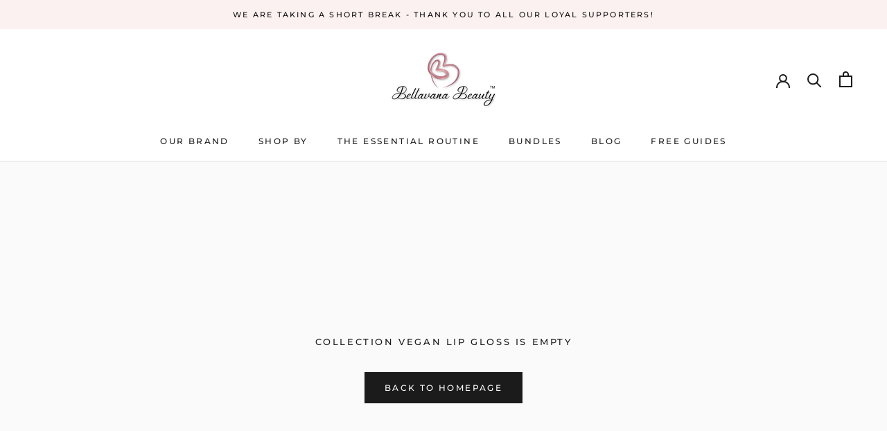

--- FILE ---
content_type: text/css
request_url: https://bellavanabeautyllc.com/cdn/shop/t/35/assets/akuna.css?v=2326075655852201481665077441
body_size: -596
content:
div#shopify-section-product-template .tabs li a {
    padding: 0px 8px;
}
.logotitle{
  font-size: 15px;
    font-weight: 900;
    text-transform: uppercase;
     margin-top: 4%;
    margin-bottom: 2%;
  color: #675242;
   font-family: 'Montserrat';
}

@media only screen and (max-width: 767px) {
.logo-bar-section img {
    width: 60% !important;
    margin: 0 auto;
}
}



--- FILE ---
content_type: text/javascript
request_url: https://d3dk23u6du1tr9.cloudfront.net/sf/prod/main.iife.js?shop=bellavana-beauty.myshopify.com
body_size: 76170
content:
(function(){"use strict";try{if(typeof document<"u"){var d=document.createElement("style");d.appendChild(document.createTextNode(':root{--dw-gradient-background: var(--gradient-background, #fff);--dw-color-background: rgb(var(--color-background, 244, 244, 244));--dw-color-foreground: var(--color-foreground, var(--dw-colors-text));--dw-popup-border-width: var(--popup-border-width, 1px);--dw-popup-border-opacity: var(--popup-border-opacity, 1);--dw-popup-corner-radius: var(--popup-corner-radius, 8px);--dw-buttons-radius: var(---buttons-radius, 0px);--dw-buttons-border-width: var(--buttons-border-width, 0px);--dw-buttons-border-opacity: var(--buttons-border-opacity, 1);--dw-buttons-border-offset: var(--buttons-border-offset, .3px);--dw-inputs-border-width: var(--inputs-border-width, 1px);--dw-inputs-radius: var(--inputs-radius, 8px);--dw-inputs-border-opacity: var(--inputs-border-opacity, 1);--dw-font-body-family: var(--font-body-family);--dw-font-body-style: var(--font-body-style);--dw-font-body-weight: var(--font-body-weight);--dw-font-body-weight-bold: var(--font-body-weight-bold);--dw-max-width-option-form: 44rem;--dw-padding-option-modal-content: 2.5rem;--dw-alpha-button-background: var(--alpha-button-background, 1);--dw-button-background-color: rgba( var(--color-button, 53, 53, 53), var(--dw-alpha-button-background) );--dw-button-border-color: rgba( var(--color-button-text, 219, 219, 219), var(--dw-border-opacity) );--dw-button-color: rgb(var(--color-button-text, 255, 255, 255));--dw-border-offset: var(--dw-buttons-border-offset);--dw-border-opacity: calc(1 - var(--dw-buttons-border-opacity))}div[data-dw-widget=gift-options] .dw-button,div[data-dw-widget=gift-options] .dw-textarea,div[data-dw-widget=gift-options] .dw-input,div[data-dw-widget=gift-options] .dw-select select{-moz-appearance:none;-webkit-appearance:none;align-items:center;border:var(--dw-buttons-border-width) solid transparent;border-radius:var(--dw-inputs-radius);box-shadow:none;display:inline-flex;font-size:var(--dw-size-base-font, 1rem);height:2.5em;justify-content:flex-start;line-height:1.5;padding-bottom:calc(.5em - var(--dw-buttons-border-width));padding-left:calc(.75em - var(--dw-buttons-border-width));padding-right:calc(.75em - var(--dw-buttons-border-width));padding-top:calc(.5em - var(--dw-buttons-border-width));position:relative;vertical-align:top}div[data-dw-widget=gift-options] .dw-button:focus,div[data-dw-widget=gift-options] .dw-textarea:focus,div[data-dw-widget=gift-options] .dw-input:focus,div[data-dw-widget=gift-options] .dw-select select:focus,div[data-dw-widget=gift-options] .dw-is-focused.dw-button,div[data-dw-widget=gift-options] .dw-is-focused.dw-textarea,div[data-dw-widget=gift-options] .dw-is-focused.dw-input,div[data-dw-widget=gift-options] .dw-select select.dw-is-focused,div[data-dw-widget=gift-options] .dw-button:active,div[data-dw-widget=gift-options] .dw-textarea:active,div[data-dw-widget=gift-options] .dw-input:active,div[data-dw-widget=gift-options] .dw-select select:active,div[data-dw-widget=gift-options] .dw-is-active.dw-button,div[data-dw-widget=gift-options] .dw-is-active.dw-textarea,div[data-dw-widget=gift-options] .dw-is-active.dw-input,div[data-dw-widget=gift-options] .dw-select select.dw-is-active{outline:none}div[data-dw-widget=gift-options] [disabled].dw-button,div[data-dw-widget=gift-options] [disabled].dw-textarea,div[data-dw-widget=gift-options] [disabled].dw-input,div[data-dw-widget=gift-options] .dw-select select[disabled],fieldset[disabled] div[data-dw-widget=gift-options] .dw-button,fieldset[disabled] div[data-dw-widget=gift-options] .dw-textarea,fieldset[disabled] div[data-dw-widget=gift-options] .dw-input,fieldset[disabled] div[data-dw-widget=gift-options] .dw-select select{cursor:not-allowed}div[data-dw-widget=gift-options] .dw-button{-webkit-touch-callout:none;-webkit-user-select:none;-moz-user-select:none;-ms-user-select:none;user-select:none}div[data-dw-widget=gift-options] .dw-select:not(.dw-is-multiple):not(.dw-is-loading):after{border:3px solid transparent;border-radius:2px;border-right:0;border-top:0;content:" ";display:block;height:.625em;margin-top:-.4375em;pointer-events:none;position:absolute;top:50%;transform:rotate(-45deg);transform-origin:center;width:.625em}div[data-dw-widget=gift-options] .dw-block:not(:last-child),div[data-dw-widget=gift-options] .dw-notification:not(:last-child),div[data-dw-widget=gift-options] .dw-box:not(:last-child){margin-bottom:1.5rem}div[data-dw-widget=gift-options] .dw-modal-close,div[data-dw-widget=gift-options] .dw-delete{-webkit-touch-callout:none;-webkit-user-select:none;-moz-user-select:none;-ms-user-select:none;user-select:none;-moz-appearance:none;-webkit-appearance:none;background-color:#0a0a0a33;border:none;border-radius:9999px;cursor:pointer;pointer-events:auto;display:inline-block;flex-grow:0;flex-shrink:0;font-size:0;height:20px;max-height:20px;max-width:20px;min-height:20px;min-width:20px;outline:none;position:relative;vertical-align:top;width:20px}div[data-dw-widget=gift-options] .dw-modal-close:before,div[data-dw-widget=gift-options] .dw-delete:before,div[data-dw-widget=gift-options] .dw-modal-close:after,div[data-dw-widget=gift-options] .dw-delete:after{background-color:#fff;content:"";display:block;left:50%;position:absolute;top:50%;transform:translate(-50%) translateY(-50%) rotate(45deg);transform-origin:center center}div[data-dw-widget=gift-options] .dw-modal-close:before,div[data-dw-widget=gift-options] .dw-delete:before{height:2px;width:50%}div[data-dw-widget=gift-options] .dw-modal-close:after,div[data-dw-widget=gift-options] .dw-delete:after{height:50%;width:2px}div[data-dw-widget=gift-options] .dw-modal-close:hover,div[data-dw-widget=gift-options] .dw-delete:hover,div[data-dw-widget=gift-options] .dw-modal-close:focus,div[data-dw-widget=gift-options] .dw-delete:focus{background-color:#0a0a0a4d}div[data-dw-widget=gift-options] .dw-modal-close:active,div[data-dw-widget=gift-options] .dw-delete:active{background-color:#0a0a0a66}div[data-dw-widget=gift-options] .dw-is-small.dw-modal-close,div[data-dw-widget=gift-options] .dw-is-small.dw-delete{height:16px;max-height:16px;max-width:16px;min-height:16px;min-width:16px;width:16px}div[data-dw-widget=gift-options] .dw-is-medium.dw-modal-close,div[data-dw-widget=gift-options] .dw-is-medium.dw-delete{height:24px;max-height:24px;max-width:24px;min-height:24px;min-width:24px;width:24px}div[data-dw-widget=gift-options] .dw-is-large.dw-modal-close,div[data-dw-widget=gift-options] .dw-is-large.dw-delete{height:32px;max-height:32px;max-width:32px;min-height:32px;min-width:32px;width:32px}div[data-dw-widget=gift-options] .dw-loader,div[data-dw-widget=gift-options] .dw-button.dw-is-loading:after,div[data-dw-widget=gift-options] .dw-control.dw-is-loading:after,div[data-dw-widget=gift-options] .dw-select.dw-is-loading:after{animation:spinAround .5s infinite linear;border:2px solid hsl(0,0%,86%);border-radius:9999px;border-right-color:transparent;border-top-color:transparent;content:"";display:block;height:1em;position:relative;width:1em}div[data-dw-widget=gift-options] .dw-modal-background,div[data-dw-widget=gift-options] .dw-modal{bottom:0;left:0;position:absolute;right:0;top:0}div[data-dw-widget=gift-options] .dw-textarea,div[data-dw-widget=gift-options] .dw-input,div[data-dw-widget=gift-options] .dw-select select{background-color:var(--dw-color-background);border-color:rgb(var(--dw-colors-text));border-radius:var(--dw-inputs-radius);color:rgb(var(--dw-colors-text))}div[data-dw-widget=gift-options] .dw-textarea::-moz-placeholder,div[data-dw-widget=gift-options] .dw-input::-moz-placeholder,div[data-dw-widget=gift-options] .dw-select select::-moz-placeholder{color:rgba(var(--dw-colors-text),.3)}div[data-dw-widget=gift-options] .dw-textarea::-webkit-input-placeholder,div[data-dw-widget=gift-options] .dw-input::-webkit-input-placeholder,div[data-dw-widget=gift-options] .dw-select select::-webkit-input-placeholder{color:rgba(var(--dw-colors-text),.3)}div[data-dw-widget=gift-options] .dw-textarea:-moz-placeholder,div[data-dw-widget=gift-options] .dw-input:-moz-placeholder,div[data-dw-widget=gift-options] .dw-select select:-moz-placeholder{color:rgba(var(--dw-colors-text),.3)}div[data-dw-widget=gift-options] .dw-textarea:-ms-input-placeholder,div[data-dw-widget=gift-options] .dw-input:-ms-input-placeholder,div[data-dw-widget=gift-options] .dw-select select:-ms-input-placeholder{color:rgba(var(--dw-colors-text),.3)}div[data-dw-widget=gift-options] .dw-textarea:hover,div[data-dw-widget=gift-options] .dw-input:hover,div[data-dw-widget=gift-options] .dw-select select:hover,div[data-dw-widget=gift-options] .dw-is-hovered.dw-textarea,div[data-dw-widget=gift-options] .dw-is-hovered.dw-input,div[data-dw-widget=gift-options] .dw-select select.dw-is-hovered{border-color:rgb(var(--dw-colors-text))}div[data-dw-widget=gift-options] .dw-textarea:focus,div[data-dw-widget=gift-options] .dw-input:focus,div[data-dw-widget=gift-options] .dw-select select:focus,div[data-dw-widget=gift-options] .dw-is-focused.dw-textarea,div[data-dw-widget=gift-options] .dw-is-focused.dw-input,div[data-dw-widget=gift-options] .dw-select select.dw-is-focused,div[data-dw-widget=gift-options] .dw-textarea:active,div[data-dw-widget=gift-options] .dw-input:active,div[data-dw-widget=gift-options] .dw-select select:active,div[data-dw-widget=gift-options] .dw-is-active.dw-textarea,div[data-dw-widget=gift-options] .dw-is-active.dw-input,div[data-dw-widget=gift-options] .dw-select select.dw-is-active{border-color:rgb(var(--dw-colors-text));box-shadow:0 0 0 var(--dw-inputs-border-width) rgb(var(--dw-colors-text))}div[data-dw-widget=gift-options] [disabled].dw-textarea,div[data-dw-widget=gift-options] [disabled].dw-input,div[data-dw-widget=gift-options] .dw-select select[disabled],fieldset[disabled] div[data-dw-widget=gift-options] .dw-textarea,fieldset[disabled] div[data-dw-widget=gift-options] .dw-input,fieldset[disabled] div[data-dw-widget=gift-options] .dw-select select{background-color:#f5f5f5;border-color:#f5f5f5;box-shadow:none;color:#7a7a7a}div[data-dw-widget=gift-options] [disabled].dw-textarea::-moz-placeholder,div[data-dw-widget=gift-options] [disabled].dw-input::-moz-placeholder,div[data-dw-widget=gift-options] .dw-select select[disabled]::-moz-placeholder,fieldset[disabled] div[data-dw-widget=gift-options] .dw-textarea::-moz-placeholder,fieldset[disabled] div[data-dw-widget=gift-options] .dw-input::-moz-placeholder,fieldset[disabled] div[data-dw-widget=gift-options] .dw-select select::-moz-placeholder{color:#7a7a7a4d}div[data-dw-widget=gift-options] [disabled].dw-textarea::-webkit-input-placeholder,div[data-dw-widget=gift-options] [disabled].dw-input::-webkit-input-placeholder,div[data-dw-widget=gift-options] .dw-select select[disabled]::-webkit-input-placeholder,fieldset[disabled] div[data-dw-widget=gift-options] .dw-textarea::-webkit-input-placeholder,fieldset[disabled] div[data-dw-widget=gift-options] .dw-input::-webkit-input-placeholder,fieldset[disabled] div[data-dw-widget=gift-options] .dw-select select::-webkit-input-placeholder{color:#7a7a7a4d}div[data-dw-widget=gift-options] [disabled].dw-textarea:-moz-placeholder,div[data-dw-widget=gift-options] [disabled].dw-input:-moz-placeholder,div[data-dw-widget=gift-options] .dw-select select[disabled]:-moz-placeholder,fieldset[disabled] div[data-dw-widget=gift-options] .dw-textarea:-moz-placeholder,fieldset[disabled] div[data-dw-widget=gift-options] .dw-input:-moz-placeholder,fieldset[disabled] div[data-dw-widget=gift-options] .dw-select select:-moz-placeholder{color:#7a7a7a4d}div[data-dw-widget=gift-options] [disabled].dw-textarea:-ms-input-placeholder,div[data-dw-widget=gift-options] [disabled].dw-input:-ms-input-placeholder,div[data-dw-widget=gift-options] .dw-select select[disabled]:-ms-input-placeholder,fieldset[disabled] div[data-dw-widget=gift-options] .dw-textarea:-ms-input-placeholder,fieldset[disabled] div[data-dw-widget=gift-options] .dw-input:-ms-input-placeholder,fieldset[disabled] div[data-dw-widget=gift-options] .dw-select select:-ms-input-placeholder{color:#7a7a7a4d}div[data-dw-widget=gift-options] .dw-select{display:inline-block;max-width:100%;position:relative;vertical-align:top}div[data-dw-widget=gift-options] .dw-select:not(.dw-is-multiple){height:2.5em}div[data-dw-widget=gift-options] .dw-select:not(.dw-is-multiple):not(.dw-is-loading):after{border-color:#485fc7;right:1.125em;z-index:4}div[data-dw-widget=gift-options] .dw-select.dw-is-rounded select{border-radius:9999px;padding-left:1em}div[data-dw-widget=gift-options] .dw-select select{cursor:pointer;display:block;font-size:1em;max-width:100%;outline:none}div[data-dw-widget=gift-options] .dw-select select::-ms-expand{display:none}div[data-dw-widget=gift-options] .dw-select select[disabled]:hover,fieldset[disabled] div[data-dw-widget=gift-options] .dw-select select:hover{border-color:#f5f5f5}div[data-dw-widget=gift-options] .dw-select select:not([multiple]){padding-right:2.5em}div[data-dw-widget=gift-options] .dw-select select[multiple]{height:auto;padding:0}div[data-dw-widget=gift-options] .dw-select select[multiple] option{padding:.5em 1em}div[data-dw-widget=gift-options] .dw-select:not(.dw-is-multiple):not(.dw-is-loading):hover:after{border-color:rgb(var(--dw-colors-text))}div[data-dw-widget=gift-options] .dw-select.dw-is-white:not(:hover):after{border-color:#fff}div[data-dw-widget=gift-options] .dw-select.dw-is-white select{border-color:#fff}div[data-dw-widget=gift-options] .dw-select.dw-is-white select:hover,div[data-dw-widget=gift-options] .dw-select.dw-is-white select.dw-is-hovered{border-color:#f2f2f2}div[data-dw-widget=gift-options] .dw-select.dw-is-white select:focus,div[data-dw-widget=gift-options] .dw-select.dw-is-white select.dw-is-focused,div[data-dw-widget=gift-options] .dw-select.dw-is-white select:active,div[data-dw-widget=gift-options] .dw-select.dw-is-white select.dw-is-active{box-shadow:0 0 0 var(--dw-inputs-border-width) #ffffff40}div[data-dw-widget=gift-options] .dw-select.dw-is-black:not(:hover):after{border-color:#0a0a0a}div[data-dw-widget=gift-options] .dw-select.dw-is-black select{border-color:#0a0a0a}div[data-dw-widget=gift-options] .dw-select.dw-is-black select:hover,div[data-dw-widget=gift-options] .dw-select.dw-is-black select.dw-is-hovered{border-color:#000}div[data-dw-widget=gift-options] .dw-select.dw-is-black select:focus,div[data-dw-widget=gift-options] .dw-select.dw-is-black select.dw-is-focused,div[data-dw-widget=gift-options] .dw-select.dw-is-black select:active,div[data-dw-widget=gift-options] .dw-select.dw-is-black select.dw-is-active{box-shadow:0 0 0 var(--dw-inputs-border-width) #0a0a0a40}div[data-dw-widget=gift-options] .dw-select.dw-is-light:not(:hover):after{border-color:#f5f5f5}div[data-dw-widget=gift-options] .dw-select.dw-is-light select{border-color:#f5f5f5}div[data-dw-widget=gift-options] .dw-select.dw-is-light select:hover,div[data-dw-widget=gift-options] .dw-select.dw-is-light select.dw-is-hovered{border-color:#e8e8e8}div[data-dw-widget=gift-options] .dw-select.dw-is-light select:focus,div[data-dw-widget=gift-options] .dw-select.dw-is-light select.dw-is-focused,div[data-dw-widget=gift-options] .dw-select.dw-is-light select:active,div[data-dw-widget=gift-options] .dw-select.dw-is-light select.dw-is-active{box-shadow:0 0 0 var(--dw-inputs-border-width) #f5f5f540}div[data-dw-widget=gift-options] .dw-select.dw-is-dark:not(:hover):after{border-color:#363636}div[data-dw-widget=gift-options] .dw-select.dw-is-dark select{border-color:#363636}div[data-dw-widget=gift-options] .dw-select.dw-is-dark select:hover,div[data-dw-widget=gift-options] .dw-select.dw-is-dark select.dw-is-hovered{border-color:#292929}div[data-dw-widget=gift-options] .dw-select.dw-is-dark select:focus,div[data-dw-widget=gift-options] .dw-select.dw-is-dark select.dw-is-focused,div[data-dw-widget=gift-options] .dw-select.dw-is-dark select:active,div[data-dw-widget=gift-options] .dw-select.dw-is-dark select.dw-is-active{box-shadow:0 0 0 var(--dw-inputs-border-width) #36363640}div[data-dw-widget=gift-options] .dw-select.dw-is-primary:not(:hover):after{border-color:rgb(var(--dw-colors-text))}div[data-dw-widget=gift-options] .dw-select.dw-is-primary select,div[data-dw-widget=gift-options] .dw-select.dw-is-primary select:hover,div[data-dw-widget=gift-options] .dw-select.dw-is-primary select.dw-is-hovered{border-color:rgb(var(--dw-colors-text))}div[data-dw-widget=gift-options] .dw-select.dw-is-primary select:focus,div[data-dw-widget=gift-options] .dw-select.dw-is-primary select.dw-is-focused,div[data-dw-widget=gift-options] .dw-select.dw-is-primary select:active,div[data-dw-widget=gift-options] .dw-select.dw-is-primary select.dw-is-active{box-shadow:0 0 0 var(--dw-inputs-border-width) rgb(var(--dw-colors-text))}div[data-dw-widget=gift-options] .dw-select.dw-is-link:not(:hover):after{border-color:#485fc7}div[data-dw-widget=gift-options] .dw-select.dw-is-link select{border-color:#485fc7}div[data-dw-widget=gift-options] .dw-select.dw-is-link select:hover,div[data-dw-widget=gift-options] .dw-select.dw-is-link select.dw-is-hovered{border-color:#3a51bb}div[data-dw-widget=gift-options] .dw-select.dw-is-link select:focus,div[data-dw-widget=gift-options] .dw-select.dw-is-link select.dw-is-focused,div[data-dw-widget=gift-options] .dw-select.dw-is-link select:active,div[data-dw-widget=gift-options] .dw-select.dw-is-link select.dw-is-active{box-shadow:0 0 0 var(--dw-inputs-border-width) #485fc740}div[data-dw-widget=gift-options] .dw-select.dw-is-info:not(:hover):after{border-color:#3e8ed0}div[data-dw-widget=gift-options] .dw-select.dw-is-info select{border-color:#3e8ed0}div[data-dw-widget=gift-options] .dw-select.dw-is-info select:hover,div[data-dw-widget=gift-options] .dw-select.dw-is-info select.dw-is-hovered{border-color:#3082c5}div[data-dw-widget=gift-options] .dw-select.dw-is-info select:focus,div[data-dw-widget=gift-options] .dw-select.dw-is-info select.dw-is-focused,div[data-dw-widget=gift-options] .dw-select.dw-is-info select:active,div[data-dw-widget=gift-options] .dw-select.dw-is-info select.dw-is-active{box-shadow:0 0 0 var(--dw-inputs-border-width) #3e8ed040}div[data-dw-widget=gift-options] .dw-select.dw-is-success:not(:hover):after{border-color:#48c78e}div[data-dw-widget=gift-options] .dw-select.dw-is-success select{border-color:#48c78e}div[data-dw-widget=gift-options] .dw-select.dw-is-success select:hover,div[data-dw-widget=gift-options] .dw-select.dw-is-success select.dw-is-hovered{border-color:#3abb81}div[data-dw-widget=gift-options] .dw-select.dw-is-success select:focus,div[data-dw-widget=gift-options] .dw-select.dw-is-success select.dw-is-focused,div[data-dw-widget=gift-options] .dw-select.dw-is-success select:active,div[data-dw-widget=gift-options] .dw-select.dw-is-success select.dw-is-active{box-shadow:0 0 0 var(--dw-inputs-border-width) #48c78e40}div[data-dw-widget=gift-options] .dw-select.dw-is-warning:not(:hover):after{border-color:#ffe08a}div[data-dw-widget=gift-options] .dw-select.dw-is-warning select{border-color:#ffe08a}div[data-dw-widget=gift-options] .dw-select.dw-is-warning select:hover,div[data-dw-widget=gift-options] .dw-select.dw-is-warning select.dw-is-hovered{border-color:#ffd970}div[data-dw-widget=gift-options] .dw-select.dw-is-warning select:focus,div[data-dw-widget=gift-options] .dw-select.dw-is-warning select.dw-is-focused,div[data-dw-widget=gift-options] .dw-select.dw-is-warning select:active,div[data-dw-widget=gift-options] .dw-select.dw-is-warning select.dw-is-active{box-shadow:0 0 0 var(--dw-inputs-border-width) #ffe08a40}div[data-dw-widget=gift-options] .dw-select.dw-is-danger:not(:hover):after{border-color:#f14668}div[data-dw-widget=gift-options] .dw-select.dw-is-danger select{border-color:#f14668}div[data-dw-widget=gift-options] .dw-select.dw-is-danger select:hover,div[data-dw-widget=gift-options] .dw-select.dw-is-danger select.dw-is-hovered{border-color:#ef2e55}div[data-dw-widget=gift-options] .dw-select.dw-is-danger select:focus,div[data-dw-widget=gift-options] .dw-select.dw-is-danger select.dw-is-focused,div[data-dw-widget=gift-options] .dw-select.dw-is-danger select:active,div[data-dw-widget=gift-options] .dw-select.dw-is-danger select.dw-is-active{box-shadow:0 0 0 var(--dw-inputs-border-width) #f1466840}div[data-dw-widget=gift-options] .dw-select.dw-is-small{border-radius:2px;font-size:calc(var(--dw-size-base-font, 1rem) - .25rem)}div[data-dw-widget=gift-options] .dw-select.dw-is-medium{font-size:1.25rem}div[data-dw-widget=gift-options] .dw-select.dw-is-large{font-size:1.5rem}div[data-dw-widget=gift-options] .dw-select.dw-is-disabled:after{border-color:#7a7a7a!important;opacity:.5}div[data-dw-widget=gift-options] .dw-select.dw-is-fullwidth,div[data-dw-widget=gift-options] .dw-select.dw-is-fullwidth select{width:100%}div[data-dw-widget=gift-options] .dw-select.dw-is-loading:after{margin-top:0;position:absolute;right:.625em;top:.625em;transform:none}div[data-dw-widget=gift-options] .dw-select.dw-is-loading.dw-is-small:after{font-size:calc(var(--dw-size-base-font, 1rem) - .25rem)}div[data-dw-widget=gift-options] .dw-select.dw-is-loading.dw-is-medium:after{font-size:1.25rem}div[data-dw-widget=gift-options] .dw-select.dw-is-loading.dw-is-large:after{font-size:1.5rem}div[data-dw-widget=gift-options] .dw-textarea,div[data-dw-widget=gift-options] .dw-input{box-shadow:inset 0 .0625em .125em #0a0a0a0d;max-width:100%;width:100%}div[data-dw-widget=gift-options] [readonly].dw-textarea,div[data-dw-widget=gift-options] [readonly].dw-input{box-shadow:none}div[data-dw-widget=gift-options] .dw-is-white.dw-textarea,div[data-dw-widget=gift-options] .dw-is-white.dw-input{border-color:#fff}div[data-dw-widget=gift-options] .dw-is-white.dw-textarea:focus,div[data-dw-widget=gift-options] .dw-is-white.dw-input:focus,div[data-dw-widget=gift-options] .dw-is-white.dw-is-focused.dw-textarea,div[data-dw-widget=gift-options] .dw-is-white.dw-is-focused.dw-input,div[data-dw-widget=gift-options] .dw-is-white.dw-textarea:active,div[data-dw-widget=gift-options] .dw-is-white.dw-input:active,div[data-dw-widget=gift-options] .dw-is-white.dw-is-active.dw-textarea,div[data-dw-widget=gift-options] .dw-is-white.dw-is-active.dw-input{box-shadow:0 0 0 var(--dw-inputs-border-width) #ffffff40}div[data-dw-widget=gift-options] .dw-is-black.dw-textarea,div[data-dw-widget=gift-options] .dw-is-black.dw-input{border-color:#0a0a0a}div[data-dw-widget=gift-options] .dw-is-black.dw-textarea:focus,div[data-dw-widget=gift-options] .dw-is-black.dw-input:focus,div[data-dw-widget=gift-options] .dw-is-black.dw-is-focused.dw-textarea,div[data-dw-widget=gift-options] .dw-is-black.dw-is-focused.dw-input,div[data-dw-widget=gift-options] .dw-is-black.dw-textarea:active,div[data-dw-widget=gift-options] .dw-is-black.dw-input:active,div[data-dw-widget=gift-options] .dw-is-black.dw-is-active.dw-textarea,div[data-dw-widget=gift-options] .dw-is-black.dw-is-active.dw-input{box-shadow:0 0 0 var(--dw-inputs-border-width) #0a0a0a40}div[data-dw-widget=gift-options] .dw-is-light.dw-textarea,div[data-dw-widget=gift-options] .dw-is-light.dw-input{border-color:#f5f5f5}div[data-dw-widget=gift-options] .dw-is-light.dw-textarea:focus,div[data-dw-widget=gift-options] .dw-is-light.dw-input:focus,div[data-dw-widget=gift-options] .dw-is-light.dw-is-focused.dw-textarea,div[data-dw-widget=gift-options] .dw-is-light.dw-is-focused.dw-input,div[data-dw-widget=gift-options] .dw-is-light.dw-textarea:active,div[data-dw-widget=gift-options] .dw-is-light.dw-input:active,div[data-dw-widget=gift-options] .dw-is-light.dw-is-active.dw-textarea,div[data-dw-widget=gift-options] .dw-is-light.dw-is-active.dw-input{box-shadow:0 0 0 var(--dw-inputs-border-width) #f5f5f540}div[data-dw-widget=gift-options] .dw-is-dark.dw-textarea,div[data-dw-widget=gift-options] .dw-is-dark.dw-input{border-color:#363636}div[data-dw-widget=gift-options] .dw-is-dark.dw-textarea:focus,div[data-dw-widget=gift-options] .dw-is-dark.dw-input:focus,div[data-dw-widget=gift-options] .dw-is-dark.dw-is-focused.dw-textarea,div[data-dw-widget=gift-options] .dw-is-dark.dw-is-focused.dw-input,div[data-dw-widget=gift-options] .dw-is-dark.dw-textarea:active,div[data-dw-widget=gift-options] .dw-is-dark.dw-input:active,div[data-dw-widget=gift-options] .dw-is-dark.dw-is-active.dw-textarea,div[data-dw-widget=gift-options] .dw-is-dark.dw-is-active.dw-input{box-shadow:0 0 0 var(--dw-inputs-border-width) #36363640}div[data-dw-widget=gift-options] .dw-is-primary.dw-textarea,div[data-dw-widget=gift-options] .dw-is-primary.dw-input{border-color:rgb(var(--dw-colors-text))}div[data-dw-widget=gift-options] .dw-is-primary.dw-textarea:focus,div[data-dw-widget=gift-options] .dw-is-primary.dw-input:focus,div[data-dw-widget=gift-options] .dw-is-primary.dw-is-focused.dw-textarea,div[data-dw-widget=gift-options] .dw-is-primary.dw-is-focused.dw-input,div[data-dw-widget=gift-options] .dw-is-primary.dw-textarea:active,div[data-dw-widget=gift-options] .dw-is-primary.dw-input:active,div[data-dw-widget=gift-options] .dw-is-primary.dw-is-active.dw-textarea,div[data-dw-widget=gift-options] .dw-is-primary.dw-is-active.dw-input{box-shadow:0 0 0 var(--dw-inputs-border-width) rgb(var(--dw-colors-text))}div[data-dw-widget=gift-options] .dw-is-link.dw-textarea,div[data-dw-widget=gift-options] .dw-is-link.dw-input{border-color:#485fc7}div[data-dw-widget=gift-options] .dw-is-link.dw-textarea:focus,div[data-dw-widget=gift-options] .dw-is-link.dw-input:focus,div[data-dw-widget=gift-options] .dw-is-link.dw-is-focused.dw-textarea,div[data-dw-widget=gift-options] .dw-is-link.dw-is-focused.dw-input,div[data-dw-widget=gift-options] .dw-is-link.dw-textarea:active,div[data-dw-widget=gift-options] .dw-is-link.dw-input:active,div[data-dw-widget=gift-options] .dw-is-link.dw-is-active.dw-textarea,div[data-dw-widget=gift-options] .dw-is-link.dw-is-active.dw-input{box-shadow:0 0 0 var(--dw-inputs-border-width) #485fc740}div[data-dw-widget=gift-options] .dw-is-info.dw-textarea,div[data-dw-widget=gift-options] .dw-is-info.dw-input{border-color:#3e8ed0}div[data-dw-widget=gift-options] .dw-is-info.dw-textarea:focus,div[data-dw-widget=gift-options] .dw-is-info.dw-input:focus,div[data-dw-widget=gift-options] .dw-is-info.dw-is-focused.dw-textarea,div[data-dw-widget=gift-options] .dw-is-info.dw-is-focused.dw-input,div[data-dw-widget=gift-options] .dw-is-info.dw-textarea:active,div[data-dw-widget=gift-options] .dw-is-info.dw-input:active,div[data-dw-widget=gift-options] .dw-is-info.dw-is-active.dw-textarea,div[data-dw-widget=gift-options] .dw-is-info.dw-is-active.dw-input{box-shadow:0 0 0 var(--dw-inputs-border-width) #3e8ed040}div[data-dw-widget=gift-options] .dw-is-success.dw-textarea,div[data-dw-widget=gift-options] .dw-is-success.dw-input{border-color:#48c78e}div[data-dw-widget=gift-options] .dw-is-success.dw-textarea:focus,div[data-dw-widget=gift-options] .dw-is-success.dw-input:focus,div[data-dw-widget=gift-options] .dw-is-success.dw-is-focused.dw-textarea,div[data-dw-widget=gift-options] .dw-is-success.dw-is-focused.dw-input,div[data-dw-widget=gift-options] .dw-is-success.dw-textarea:active,div[data-dw-widget=gift-options] .dw-is-success.dw-input:active,div[data-dw-widget=gift-options] .dw-is-success.dw-is-active.dw-textarea,div[data-dw-widget=gift-options] .dw-is-success.dw-is-active.dw-input{box-shadow:0 0 0 var(--dw-inputs-border-width) #48c78e40}div[data-dw-widget=gift-options] .dw-is-warning.dw-textarea,div[data-dw-widget=gift-options] .dw-is-warning.dw-input{border-color:#ffe08a}div[data-dw-widget=gift-options] .dw-is-warning.dw-textarea:focus,div[data-dw-widget=gift-options] .dw-is-warning.dw-input:focus,div[data-dw-widget=gift-options] .dw-is-warning.dw-is-focused.dw-textarea,div[data-dw-widget=gift-options] .dw-is-warning.dw-is-focused.dw-input,div[data-dw-widget=gift-options] .dw-is-warning.dw-textarea:active,div[data-dw-widget=gift-options] .dw-is-warning.dw-input:active,div[data-dw-widget=gift-options] .dw-is-warning.dw-is-active.dw-textarea,div[data-dw-widget=gift-options] .dw-is-warning.dw-is-active.dw-input{box-shadow:0 0 0 var(--dw-inputs-border-width) #ffe08a40}div[data-dw-widget=gift-options] .dw-is-danger.dw-textarea,div[data-dw-widget=gift-options] .dw-is-danger.dw-input{border-color:#f14668}div[data-dw-widget=gift-options] .dw-is-danger.dw-textarea:focus,div[data-dw-widget=gift-options] .dw-is-danger.dw-input:focus,div[data-dw-widget=gift-options] .dw-is-danger.dw-is-focused.dw-textarea,div[data-dw-widget=gift-options] .dw-is-danger.dw-is-focused.dw-input,div[data-dw-widget=gift-options] .dw-is-danger.dw-textarea:active,div[data-dw-widget=gift-options] .dw-is-danger.dw-input:active,div[data-dw-widget=gift-options] .dw-is-danger.dw-is-active.dw-textarea,div[data-dw-widget=gift-options] .dw-is-danger.dw-is-active.dw-input{box-shadow:0 0 0 var(--dw-inputs-border-width) #f1466840}div[data-dw-widget=gift-options] .dw-is-small.dw-textarea,div[data-dw-widget=gift-options] .dw-is-small.dw-input{border-radius:2px;font-size:calc(var(--dw-size-base-font, 1rem) - .25rem)}div[data-dw-widget=gift-options] .dw-is-medium.dw-textarea,div[data-dw-widget=gift-options] .dw-is-medium.dw-input{font-size:1.25rem}div[data-dw-widget=gift-options] .dw-is-large.dw-textarea,div[data-dw-widget=gift-options] .dw-is-large.dw-input{font-size:1.5rem}div[data-dw-widget=gift-options] .dw-is-fullwidth.dw-textarea,div[data-dw-widget=gift-options] .dw-is-fullwidth.dw-input{display:block;width:100%}div[data-dw-widget=gift-options] .dw-is-inline.dw-textarea,div[data-dw-widget=gift-options] .dw-is-inline.dw-input{display:inline;width:auto}div[data-dw-widget=gift-options] .dw-input.dw-is-rounded{border-radius:9999px;padding-left:calc(calc(.75em - var(--dw-buttons-border-width)) + .375em);padding-right:calc(calc(.75em - var(--dw-buttons-border-width)) + .375em)}div[data-dw-widget=gift-options] .dw-input.dw-is-static{background-color:transparent;border-color:transparent;box-shadow:none;padding-left:0;padding-right:0}div[data-dw-widget=gift-options] .dw-textarea{display:block;max-width:100%;min-width:100%;padding:calc(.75em - var(--dw-buttons-border-width));resize:vertical}div[data-dw-widget=gift-options] .dw-textarea:not([rows]){max-height:40em;min-height:8em}div[data-dw-widget=gift-options] .dw-textarea[rows]{height:initial}div[data-dw-widget=gift-options] .dw-textarea.dw-has-fixed-size{resize:none}div[data-dw-widget=gift-options] .dw-radio,div[data-dw-widget=gift-options] .dw-checkbox{cursor:pointer;display:inline-block;line-height:1.25;position:relative}div[data-dw-widget=gift-options] .dw-radio input,div[data-dw-widget=gift-options] .dw-checkbox input{cursor:pointer}div[data-dw-widget=gift-options] .dw-radio:hover,div[data-dw-widget=gift-options] .dw-checkbox:hover{color:rgb(var(--dw-colors-text))}div[data-dw-widget=gift-options] [disabled].dw-radio,div[data-dw-widget=gift-options] [disabled].dw-checkbox,fieldset[disabled] div[data-dw-widget=gift-options] .dw-radio,fieldset[disabled] div[data-dw-widget=gift-options] .dw-checkbox,div[data-dw-widget=gift-options] .dw-radio input[disabled],div[data-dw-widget=gift-options] .dw-checkbox input[disabled]{color:#7a7a7a;cursor:not-allowed}div[data-dw-widget=gift-options] .dw-radio+.dw-radio{margin-left:.5em}div[data-dw-widget=gift-options] .dw-label{color:rgb(var(--dw-colors-text));display:block;font-size:var(--dw-size-base-font, 1rem);font-weight:700}div[data-dw-widget=gift-options] .dw-label:not(:last-child){margin-bottom:.5em}div[data-dw-widget=gift-options] .dw-label.dw-is-small{font-size:calc(var(--dw-size-base-font, 1rem) - .25rem)}div[data-dw-widget=gift-options] .dw-label.dw-is-medium{font-size:1.25rem}div[data-dw-widget=gift-options] .dw-label.dw-is-large{font-size:1.5rem}div[data-dw-widget=gift-options] .dw-help{display:block;font-size:calc(var(--dw-size-base-font, 1rem) - .25rem);margin-top:.25rem}div[data-dw-widget=gift-options] .dw-help.dw-is-white{color:#fff}div[data-dw-widget=gift-options] .dw-help.dw-is-black{color:#0a0a0a}div[data-dw-widget=gift-options] .dw-help.dw-is-light{color:#f5f5f5}div[data-dw-widget=gift-options] .dw-help.dw-is-dark{color:#363636}div[data-dw-widget=gift-options] .dw-help.dw-is-primary{color:rgb(var(--dw-colors-text))}div[data-dw-widget=gift-options] .dw-help.dw-is-link{color:#485fc7}div[data-dw-widget=gift-options] .dw-help.dw-is-info{color:#3e8ed0}div[data-dw-widget=gift-options] .dw-help.dw-is-success{color:#48c78e}div[data-dw-widget=gift-options] .dw-help.dw-is-warning{color:#ffe08a}div[data-dw-widget=gift-options] .dw-help.dw-is-danger{color:#f14668}div[data-dw-widget=gift-options] .dw-field:not(:last-child){margin-bottom:.75rem}div[data-dw-widget=gift-options] .dw-field.dw-has-addons{display:flex;justify-content:flex-start}div[data-dw-widget=gift-options] .dw-field.dw-has-addons .dw-control:not(:last-child){margin-right:-1px}div[data-dw-widget=gift-options] .dw-field.dw-has-addons .dw-control:not(:first-child):not(:last-child) .dw-button,div[data-dw-widget=gift-options] .dw-field.dw-has-addons .dw-control:not(:first-child):not(:last-child) .dw-input,div[data-dw-widget=gift-options] .dw-field.dw-has-addons .dw-control:not(:first-child):not(:last-child) .dw-select select{border-radius:0}div[data-dw-widget=gift-options] .dw-field.dw-has-addons .dw-control:first-child:not(:only-child) .dw-button,div[data-dw-widget=gift-options] .dw-field.dw-has-addons .dw-control:first-child:not(:only-child) .dw-input,div[data-dw-widget=gift-options] .dw-field.dw-has-addons .dw-control:first-child:not(:only-child) .dw-select select{border-bottom-right-radius:0;border-top-right-radius:0}div[data-dw-widget=gift-options] .dw-field.dw-has-addons .dw-control:last-child:not(:only-child) .dw-button,div[data-dw-widget=gift-options] .dw-field.dw-has-addons .dw-control:last-child:not(:only-child) .dw-input,div[data-dw-widget=gift-options] .dw-field.dw-has-addons .dw-control:last-child:not(:only-child) .dw-select select{border-bottom-left-radius:0;border-top-left-radius:0}div[data-dw-widget=gift-options] .dw-field.dw-has-addons .dw-control .dw-button:not([disabled]):hover,div[data-dw-widget=gift-options] .dw-field.dw-has-addons .dw-control .dw-button:not([disabled]).dw-is-hovered,div[data-dw-widget=gift-options] .dw-field.dw-has-addons .dw-control .dw-input:not([disabled]):hover,div[data-dw-widget=gift-options] .dw-field.dw-has-addons .dw-control .dw-input:not([disabled]).dw-is-hovered,div[data-dw-widget=gift-options] .dw-field.dw-has-addons .dw-control .dw-select select:not([disabled]):hover,div[data-dw-widget=gift-options] .dw-field.dw-has-addons .dw-control .dw-select select:not([disabled]).dw-is-hovered{z-index:2}div[data-dw-widget=gift-options] .dw-field.dw-has-addons .dw-control .dw-button:not([disabled]):focus,div[data-dw-widget=gift-options] .dw-field.dw-has-addons .dw-control .dw-button:not([disabled]).dw-is-focused,div[data-dw-widget=gift-options] .dw-field.dw-has-addons .dw-control .dw-button:not([disabled]):active,div[data-dw-widget=gift-options] .dw-field.dw-has-addons .dw-control .dw-button:not([disabled]).dw-is-active,div[data-dw-widget=gift-options] .dw-field.dw-has-addons .dw-control .dw-input:not([disabled]):focus,div[data-dw-widget=gift-options] .dw-field.dw-has-addons .dw-control .dw-input:not([disabled]).dw-is-focused,div[data-dw-widget=gift-options] .dw-field.dw-has-addons .dw-control .dw-input:not([disabled]):active,div[data-dw-widget=gift-options] .dw-field.dw-has-addons .dw-control .dw-input:not([disabled]).dw-is-active,div[data-dw-widget=gift-options] .dw-field.dw-has-addons .dw-control .dw-select select:not([disabled]):focus,div[data-dw-widget=gift-options] .dw-field.dw-has-addons .dw-control .dw-select select:not([disabled]).dw-is-focused,div[data-dw-widget=gift-options] .dw-field.dw-has-addons .dw-control .dw-select select:not([disabled]):active,div[data-dw-widget=gift-options] .dw-field.dw-has-addons .dw-control .dw-select select:not([disabled]).dw-is-active{z-index:3}div[data-dw-widget=gift-options] .dw-field.dw-has-addons .dw-control .dw-button:not([disabled]):focus:hover,div[data-dw-widget=gift-options] .dw-field.dw-has-addons .dw-control .dw-button:not([disabled]).dw-is-focused:hover,div[data-dw-widget=gift-options] .dw-field.dw-has-addons .dw-control .dw-button:not([disabled]):active:hover,div[data-dw-widget=gift-options] .dw-field.dw-has-addons .dw-control .dw-button:not([disabled]).dw-is-active:hover,div[data-dw-widget=gift-options] .dw-field.dw-has-addons .dw-control .dw-input:not([disabled]):focus:hover,div[data-dw-widget=gift-options] .dw-field.dw-has-addons .dw-control .dw-input:not([disabled]).dw-is-focused:hover,div[data-dw-widget=gift-options] .dw-field.dw-has-addons .dw-control .dw-input:not([disabled]):active:hover,div[data-dw-widget=gift-options] .dw-field.dw-has-addons .dw-control .dw-input:not([disabled]).dw-is-active:hover,div[data-dw-widget=gift-options] .dw-field.dw-has-addons .dw-control .dw-select select:not([disabled]):focus:hover,div[data-dw-widget=gift-options] .dw-field.dw-has-addons .dw-control .dw-select select:not([disabled]).dw-is-focused:hover,div[data-dw-widget=gift-options] .dw-field.dw-has-addons .dw-control .dw-select select:not([disabled]):active:hover,div[data-dw-widget=gift-options] .dw-field.dw-has-addons .dw-control .dw-select select:not([disabled]).dw-is-active:hover{z-index:4}div[data-dw-widget=gift-options] .dw-field.dw-has-addons .dw-control.dw-is-expanded{flex-grow:1;flex-shrink:1}div[data-dw-widget=gift-options] .dw-field.dw-has-addons.dw-has-addons-centered{justify-content:center}div[data-dw-widget=gift-options] .dw-field.dw-has-addons.dw-has-addons-right{justify-content:flex-end}div[data-dw-widget=gift-options] .dw-field.dw-has-addons.dw-has-addons-fullwidth .dw-control{flex-grow:1;flex-shrink:0}div[data-dw-widget=gift-options] .dw-field.dw-is-grouped{display:flex;justify-content:flex-start}div[data-dw-widget=gift-options] .dw-field.dw-is-grouped>.dw-control{flex-shrink:0}div[data-dw-widget=gift-options] .dw-field.dw-is-grouped>.dw-control:not(:last-child){margin-bottom:0;margin-right:.75rem}div[data-dw-widget=gift-options] .dw-field.dw-is-grouped>.dw-control.dw-is-expanded{flex-grow:1;flex-shrink:1}div[data-dw-widget=gift-options] .dw-field.dw-is-grouped.dw-is-grouped-centered{justify-content:center}div[data-dw-widget=gift-options] .dw-field.dw-is-grouped.dw-is-grouped-right{justify-content:flex-end}div[data-dw-widget=gift-options] .dw-field.dw-is-grouped.dw-is-grouped-multiline{flex-wrap:wrap}div[data-dw-widget=gift-options] .dw-field.dw-is-grouped.dw-is-grouped-multiline>.dw-control:last-child,div[data-dw-widget=gift-options] .dw-field.dw-is-grouped.dw-is-grouped-multiline>.dw-control:not(:last-child){margin-bottom:.75rem}div[data-dw-widget=gift-options] .dw-field.dw-is-grouped.dw-is-grouped-multiline:last-child{margin-bottom:-.75rem}div[data-dw-widget=gift-options] .dw-field.dw-is-grouped.dw-is-grouped-multiline:not(:last-child){margin-bottom:0}@media screen and (min-width: 769px),print{div[data-dw-widget=gift-options] .dw-field.dw-is-horizontal{display:flex}}div[data-dw-widget=gift-options] .dw-field-label .dw-label{font-size:inherit}@media screen and (max-width: 768px){div[data-dw-widget=gift-options] .dw-field-label{margin-bottom:.5rem}}@media screen and (min-width: 769px),print{div[data-dw-widget=gift-options] .dw-field-label{flex-basis:0;flex-grow:1;flex-shrink:0;margin-right:1.5rem;text-align:right}div[data-dw-widget=gift-options] .dw-field-label.dw-is-small{font-size:calc(var(--dw-size-base-font, 1rem) - .25rem);padding-top:.375em}div[data-dw-widget=gift-options] .dw-field-label.dw-is-normal{padding-top:.375em}div[data-dw-widget=gift-options] .dw-field-label.dw-is-medium{font-size:1.25rem;padding-top:.375em}div[data-dw-widget=gift-options] .dw-field-label.dw-is-large{font-size:1.5rem;padding-top:.375em}}div[data-dw-widget=gift-options] .dw-field-body .dw-field .dw-field{margin-bottom:0}@media screen and (min-width: 769px),print{div[data-dw-widget=gift-options] .dw-field-body{display:flex;flex-basis:0;flex-grow:5;flex-shrink:1}div[data-dw-widget=gift-options] .dw-field-body .dw-field{margin-bottom:0}div[data-dw-widget=gift-options] .dw-field-body>.dw-field{flex-shrink:1}div[data-dw-widget=gift-options] .dw-field-body>.dw-field:not(.dw-is-narrow){flex-grow:1}div[data-dw-widget=gift-options] .dw-field-body>.dw-field:not(:last-child){margin-right:.75rem}}div[data-dw-widget=gift-options] .dw-control{box-sizing:border-box;clear:both;font-size:var(--dw-size-base-font, 1rem);position:relative;text-align:inherit}div[data-dw-widget=gift-options] .dw-control.dw-has-icons-left .dw-input:focus~.dw-icon,div[data-dw-widget=gift-options] .dw-control.dw-has-icons-left .dw-select:focus~.dw-icon,div[data-dw-widget=gift-options] .dw-control.dw-has-icons-right .dw-input:focus~.dw-icon,div[data-dw-widget=gift-options] .dw-control.dw-has-icons-right .dw-select:focus~.dw-icon{color:rgb(var(--dw-colors-text))}div[data-dw-widget=gift-options] .dw-control.dw-has-icons-left .dw-input.dw-is-small~.dw-icon,div[data-dw-widget=gift-options] .dw-control.dw-has-icons-left .dw-select.dw-is-small~.dw-icon,div[data-dw-widget=gift-options] .dw-control.dw-has-icons-right .dw-input.dw-is-small~.dw-icon,div[data-dw-widget=gift-options] .dw-control.dw-has-icons-right .dw-select.dw-is-small~.dw-icon{font-size:calc(var(--dw-size-base-font, 1rem) - .25rem)}div[data-dw-widget=gift-options] .dw-control.dw-has-icons-left .dw-input.dw-is-medium~.dw-icon,div[data-dw-widget=gift-options] .dw-control.dw-has-icons-left .dw-select.dw-is-medium~.dw-icon,div[data-dw-widget=gift-options] .dw-control.dw-has-icons-right .dw-input.dw-is-medium~.dw-icon,div[data-dw-widget=gift-options] .dw-control.dw-has-icons-right .dw-select.dw-is-medium~.dw-icon{font-size:1.25rem}div[data-dw-widget=gift-options] .dw-control.dw-has-icons-left .dw-input.dw-is-large~.dw-icon,div[data-dw-widget=gift-options] .dw-control.dw-has-icons-left .dw-select.dw-is-large~.dw-icon,div[data-dw-widget=gift-options] .dw-control.dw-has-icons-right .dw-input.dw-is-large~.dw-icon,div[data-dw-widget=gift-options] .dw-control.dw-has-icons-right .dw-select.dw-is-large~.dw-icon{font-size:1.5rem}div[data-dw-widget=gift-options] .dw-control.dw-has-icons-left .dw-icon,div[data-dw-widget=gift-options] .dw-control.dw-has-icons-right .dw-icon{color:rgb(var(--dw-colors-text));height:2.5em;pointer-events:none;position:absolute;top:0;width:2.5em;z-index:4}div[data-dw-widget=gift-options] .dw-control.dw-has-icons-left .dw-input,div[data-dw-widget=gift-options] .dw-control.dw-has-icons-left .dw-select select{padding-left:2.5em}div[data-dw-widget=gift-options] .dw-control.dw-has-icons-left .dw-icon.dw-is-left{left:0}div[data-dw-widget=gift-options] .dw-control.dw-has-icons-right .dw-input,div[data-dw-widget=gift-options] .dw-control.dw-has-icons-right .dw-select select{padding-right:2.5em}div[data-dw-widget=gift-options] .dw-control.dw-has-icons-right .dw-icon.dw-is-right{right:0}div[data-dw-widget=gift-options] .dw-control.dw-is-loading:after{position:absolute!important;right:.625em;top:.625em;z-index:4}div[data-dw-widget=gift-options] .dw-control.dw-is-loading.dw-is-small:after{font-size:calc(var(--dw-size-base-font, 1rem) - .25rem)}div[data-dw-widget=gift-options] .dw-control.dw-is-loading.dw-is-medium:after{font-size:1.25rem}div[data-dw-widget=gift-options] .dw-control.dw-is-loading.dw-is-large:after{font-size:1.5rem}div[data-dw-widget=gift-options] .dw-column{display:block;flex-basis:0;flex-grow:1;flex-shrink:1;padding:.75rem}.dw-columns.dw-is-mobile>div[data-dw-widget=gift-options] .dw-column.dw-is-narrow{flex:none;width:unset}.dw-columns.dw-is-mobile>div[data-dw-widget=gift-options] .dw-column.dw-is-full{flex:none;width:100%}.dw-columns.dw-is-mobile>div[data-dw-widget=gift-options] .dw-column.dw-is-three-quarters{flex:none;width:75%}.dw-columns.dw-is-mobile>div[data-dw-widget=gift-options] .dw-column.dw-is-two-thirds{flex:none;width:66.6666%}.dw-columns.dw-is-mobile>div[data-dw-widget=gift-options] .dw-column.dw-is-half{flex:none;width:50%}.dw-columns.dw-is-mobile>div[data-dw-widget=gift-options] .dw-column.dw-is-one-third{flex:none;width:33.3333%}.dw-columns.dw-is-mobile>div[data-dw-widget=gift-options] .dw-column.dw-is-one-quarter{flex:none;width:25%}.dw-columns.dw-is-mobile>div[data-dw-widget=gift-options] .dw-column.dw-is-one-fifth{flex:none;width:20%}.dw-columns.dw-is-mobile>div[data-dw-widget=gift-options] .dw-column.dw-is-two-fifths{flex:none;width:40%}.dw-columns.dw-is-mobile>div[data-dw-widget=gift-options] .dw-column.dw-is-three-fifths{flex:none;width:60%}.dw-columns.dw-is-mobile>div[data-dw-widget=gift-options] .dw-column.dw-is-four-fifths{flex:none;width:80%}.dw-columns.dw-is-mobile>div[data-dw-widget=gift-options] .dw-column.dw-is-offset-three-quarters{margin-left:75%}.dw-columns.dw-is-mobile>div[data-dw-widget=gift-options] .dw-column.dw-is-offset-two-thirds{margin-left:66.6666%}.dw-columns.dw-is-mobile>div[data-dw-widget=gift-options] .dw-column.dw-is-offset-half{margin-left:50%}.dw-columns.dw-is-mobile>div[data-dw-widget=gift-options] .dw-column.dw-is-offset-one-third{margin-left:33.3333%}.dw-columns.dw-is-mobile>div[data-dw-widget=gift-options] .dw-column.dw-is-offset-one-quarter{margin-left:25%}.dw-columns.dw-is-mobile>div[data-dw-widget=gift-options] .dw-column.dw-is-offset-one-fifth{margin-left:20%}.dw-columns.dw-is-mobile>div[data-dw-widget=gift-options] .dw-column.dw-is-offset-two-fifths{margin-left:40%}.dw-columns.dw-is-mobile>div[data-dw-widget=gift-options] .dw-column.dw-is-offset-three-fifths{margin-left:60%}.dw-columns.dw-is-mobile>div[data-dw-widget=gift-options] .dw-column.dw-is-offset-four-fifths{margin-left:80%}.dw-columns.dw-is-mobile>div[data-dw-widget=gift-options] .dw-column.dw-is-0{flex:none;width:0%}.dw-columns.dw-is-mobile>div[data-dw-widget=gift-options] .dw-column.dw-is-offset-0{margin-left:0%}.dw-columns.dw-is-mobile>div[data-dw-widget=gift-options] .dw-column.dw-is-1{flex:none;width:8.33333337%}.dw-columns.dw-is-mobile>div[data-dw-widget=gift-options] .dw-column.dw-is-offset-1{margin-left:8.33333337%}.dw-columns.dw-is-mobile>div[data-dw-widget=gift-options] .dw-column.dw-is-2{flex:none;width:16.66666674%}.dw-columns.dw-is-mobile>div[data-dw-widget=gift-options] .dw-column.dw-is-offset-2{margin-left:16.66666674%}.dw-columns.dw-is-mobile>div[data-dw-widget=gift-options] .dw-column.dw-is-3{flex:none;width:25%}.dw-columns.dw-is-mobile>div[data-dw-widget=gift-options] .dw-column.dw-is-offset-3{margin-left:25%}.dw-columns.dw-is-mobile>div[data-dw-widget=gift-options] .dw-column.dw-is-4{flex:none;width:33.33333337%}.dw-columns.dw-is-mobile>div[data-dw-widget=gift-options] .dw-column.dw-is-offset-4{margin-left:33.33333337%}.dw-columns.dw-is-mobile>div[data-dw-widget=gift-options] .dw-column.dw-is-5{flex:none;width:41.66666674%}.dw-columns.dw-is-mobile>div[data-dw-widget=gift-options] .dw-column.dw-is-offset-5{margin-left:41.66666674%}.dw-columns.dw-is-mobile>div[data-dw-widget=gift-options] .dw-column.dw-is-6{flex:none;width:50%}.dw-columns.dw-is-mobile>div[data-dw-widget=gift-options] .dw-column.dw-is-offset-6{margin-left:50%}.dw-columns.dw-is-mobile>div[data-dw-widget=gift-options] .dw-column.dw-is-7{flex:none;width:58.33333337%}.dw-columns.dw-is-mobile>div[data-dw-widget=gift-options] .dw-column.dw-is-offset-7{margin-left:58.33333337%}.dw-columns.dw-is-mobile>div[data-dw-widget=gift-options] .dw-column.dw-is-8{flex:none;width:66.66666674%}.dw-columns.dw-is-mobile>div[data-dw-widget=gift-options] .dw-column.dw-is-offset-8{margin-left:66.66666674%}.dw-columns.dw-is-mobile>div[data-dw-widget=gift-options] .dw-column.dw-is-9{flex:none;width:75%}.dw-columns.dw-is-mobile>div[data-dw-widget=gift-options] .dw-column.dw-is-offset-9{margin-left:75%}.dw-columns.dw-is-mobile>div[data-dw-widget=gift-options] .dw-column.dw-is-10{flex:none;width:83.33333337%}.dw-columns.dw-is-mobile>div[data-dw-widget=gift-options] .dw-column.dw-is-offset-10{margin-left:83.33333337%}.dw-columns.dw-is-mobile>div[data-dw-widget=gift-options] .dw-column.dw-is-11{flex:none;width:91.66666674%}.dw-columns.dw-is-mobile>div[data-dw-widget=gift-options] .dw-column.dw-is-offset-11{margin-left:91.66666674%}.dw-columns.dw-is-mobile>div[data-dw-widget=gift-options] .dw-column.dw-is-12{flex:none;width:100%}.dw-columns.dw-is-mobile>div[data-dw-widget=gift-options] .dw-column.dw-is-offset-12{margin-left:100%}@media screen and (max-width: 768px){div[data-dw-widget=gift-options] .dw-column.dw-is-narrow-mobile{flex:none;width:unset}div[data-dw-widget=gift-options] .dw-column.dw-is-full-mobile{flex:none;width:100%}div[data-dw-widget=gift-options] .dw-column.dw-is-three-quarters-mobile{flex:none;width:75%}div[data-dw-widget=gift-options] .dw-column.dw-is-two-thirds-mobile{flex:none;width:66.6666%}div[data-dw-widget=gift-options] .dw-column.dw-is-half-mobile{flex:none;width:50%}div[data-dw-widget=gift-options] .dw-column.dw-is-one-third-mobile{flex:none;width:33.3333%}div[data-dw-widget=gift-options] .dw-column.dw-is-one-quarter-mobile{flex:none;width:25%}div[data-dw-widget=gift-options] .dw-column.dw-is-one-fifth-mobile{flex:none;width:20%}div[data-dw-widget=gift-options] .dw-column.dw-is-two-fifths-mobile{flex:none;width:40%}div[data-dw-widget=gift-options] .dw-column.dw-is-three-fifths-mobile{flex:none;width:60%}div[data-dw-widget=gift-options] .dw-column.dw-is-four-fifths-mobile{flex:none;width:80%}div[data-dw-widget=gift-options] .dw-column.dw-is-offset-three-quarters-mobile{margin-left:75%}div[data-dw-widget=gift-options] .dw-column.dw-is-offset-two-thirds-mobile{margin-left:66.6666%}div[data-dw-widget=gift-options] .dw-column.dw-is-offset-half-mobile{margin-left:50%}div[data-dw-widget=gift-options] .dw-column.dw-is-offset-one-third-mobile{margin-left:33.3333%}div[data-dw-widget=gift-options] .dw-column.dw-is-offset-one-quarter-mobile{margin-left:25%}div[data-dw-widget=gift-options] .dw-column.dw-is-offset-one-fifth-mobile{margin-left:20%}div[data-dw-widget=gift-options] .dw-column.dw-is-offset-two-fifths-mobile{margin-left:40%}div[data-dw-widget=gift-options] .dw-column.dw-is-offset-three-fifths-mobile{margin-left:60%}div[data-dw-widget=gift-options] .dw-column.dw-is-offset-four-fifths-mobile{margin-left:80%}div[data-dw-widget=gift-options] .dw-column.dw-is-0-mobile{flex:none;width:0%}div[data-dw-widget=gift-options] .dw-column.dw-is-offset-0-mobile{margin-left:0%}div[data-dw-widget=gift-options] .dw-column.dw-is-1-mobile{flex:none;width:8.33333337%}div[data-dw-widget=gift-options] .dw-column.dw-is-offset-1-mobile{margin-left:8.33333337%}div[data-dw-widget=gift-options] .dw-column.dw-is-2-mobile{flex:none;width:16.66666674%}div[data-dw-widget=gift-options] .dw-column.dw-is-offset-2-mobile{margin-left:16.66666674%}div[data-dw-widget=gift-options] .dw-column.dw-is-3-mobile{flex:none;width:25%}div[data-dw-widget=gift-options] .dw-column.dw-is-offset-3-mobile{margin-left:25%}div[data-dw-widget=gift-options] .dw-column.dw-is-4-mobile{flex:none;width:33.33333337%}div[data-dw-widget=gift-options] .dw-column.dw-is-offset-4-mobile{margin-left:33.33333337%}div[data-dw-widget=gift-options] .dw-column.dw-is-5-mobile{flex:none;width:41.66666674%}div[data-dw-widget=gift-options] .dw-column.dw-is-offset-5-mobile{margin-left:41.66666674%}div[data-dw-widget=gift-options] .dw-column.dw-is-6-mobile{flex:none;width:50%}div[data-dw-widget=gift-options] .dw-column.dw-is-offset-6-mobile{margin-left:50%}div[data-dw-widget=gift-options] .dw-column.dw-is-7-mobile{flex:none;width:58.33333337%}div[data-dw-widget=gift-options] .dw-column.dw-is-offset-7-mobile{margin-left:58.33333337%}div[data-dw-widget=gift-options] .dw-column.dw-is-8-mobile{flex:none;width:66.66666674%}div[data-dw-widget=gift-options] .dw-column.dw-is-offset-8-mobile{margin-left:66.66666674%}div[data-dw-widget=gift-options] .dw-column.dw-is-9-mobile{flex:none;width:75%}div[data-dw-widget=gift-options] .dw-column.dw-is-offset-9-mobile{margin-left:75%}div[data-dw-widget=gift-options] .dw-column.dw-is-10-mobile{flex:none;width:83.33333337%}div[data-dw-widget=gift-options] .dw-column.dw-is-offset-10-mobile{margin-left:83.33333337%}div[data-dw-widget=gift-options] .dw-column.dw-is-11-mobile{flex:none;width:91.66666674%}div[data-dw-widget=gift-options] .dw-column.dw-is-offset-11-mobile{margin-left:91.66666674%}div[data-dw-widget=gift-options] .dw-column.dw-is-12-mobile{flex:none;width:100%}div[data-dw-widget=gift-options] .dw-column.dw-is-offset-12-mobile{margin-left:100%}}@media screen and (min-width: 769px),print{div[data-dw-widget=gift-options] .dw-column.dw-is-narrow,div[data-dw-widget=gift-options] .dw-column.dw-is-narrow-tablet{flex:none;width:unset}div[data-dw-widget=gift-options] .dw-column.dw-is-full,div[data-dw-widget=gift-options] .dw-column.dw-is-full-tablet{flex:none;width:100%}div[data-dw-widget=gift-options] .dw-column.dw-is-three-quarters,div[data-dw-widget=gift-options] .dw-column.dw-is-three-quarters-tablet{flex:none;width:75%}div[data-dw-widget=gift-options] .dw-column.dw-is-two-thirds,div[data-dw-widget=gift-options] .dw-column.dw-is-two-thirds-tablet{flex:none;width:66.6666%}div[data-dw-widget=gift-options] .dw-column.dw-is-half,div[data-dw-widget=gift-options] .dw-column.dw-is-half-tablet{flex:none;width:50%}div[data-dw-widget=gift-options] .dw-column.dw-is-one-third,div[data-dw-widget=gift-options] .dw-column.dw-is-one-third-tablet{flex:none;width:33.3333%}div[data-dw-widget=gift-options] .dw-column.dw-is-one-quarter,div[data-dw-widget=gift-options] .dw-column.dw-is-one-quarter-tablet{flex:none;width:25%}div[data-dw-widget=gift-options] .dw-column.dw-is-one-fifth,div[data-dw-widget=gift-options] .dw-column.dw-is-one-fifth-tablet{flex:none;width:20%}div[data-dw-widget=gift-options] .dw-column.dw-is-two-fifths,div[data-dw-widget=gift-options] .dw-column.dw-is-two-fifths-tablet{flex:none;width:40%}div[data-dw-widget=gift-options] .dw-column.dw-is-three-fifths,div[data-dw-widget=gift-options] .dw-column.dw-is-three-fifths-tablet{flex:none;width:60%}div[data-dw-widget=gift-options] .dw-column.dw-is-four-fifths,div[data-dw-widget=gift-options] .dw-column.dw-is-four-fifths-tablet{flex:none;width:80%}div[data-dw-widget=gift-options] .dw-column.dw-is-offset-three-quarters,div[data-dw-widget=gift-options] .dw-column.dw-is-offset-three-quarters-tablet{margin-left:75%}div[data-dw-widget=gift-options] .dw-column.dw-is-offset-two-thirds,div[data-dw-widget=gift-options] .dw-column.dw-is-offset-two-thirds-tablet{margin-left:66.6666%}div[data-dw-widget=gift-options] .dw-column.dw-is-offset-half,div[data-dw-widget=gift-options] .dw-column.dw-is-offset-half-tablet{margin-left:50%}div[data-dw-widget=gift-options] .dw-column.dw-is-offset-one-third,div[data-dw-widget=gift-options] .dw-column.dw-is-offset-one-third-tablet{margin-left:33.3333%}div[data-dw-widget=gift-options] .dw-column.dw-is-offset-one-quarter,div[data-dw-widget=gift-options] .dw-column.dw-is-offset-one-quarter-tablet{margin-left:25%}div[data-dw-widget=gift-options] .dw-column.dw-is-offset-one-fifth,div[data-dw-widget=gift-options] .dw-column.dw-is-offset-one-fifth-tablet{margin-left:20%}div[data-dw-widget=gift-options] .dw-column.dw-is-offset-two-fifths,div[data-dw-widget=gift-options] .dw-column.dw-is-offset-two-fifths-tablet{margin-left:40%}div[data-dw-widget=gift-options] .dw-column.dw-is-offset-three-fifths,div[data-dw-widget=gift-options] .dw-column.dw-is-offset-three-fifths-tablet{margin-left:60%}div[data-dw-widget=gift-options] .dw-column.dw-is-offset-four-fifths,div[data-dw-widget=gift-options] .dw-column.dw-is-offset-four-fifths-tablet{margin-left:80%}div[data-dw-widget=gift-options] .dw-column.dw-is-0,div[data-dw-widget=gift-options] .dw-column.dw-is-0-tablet{flex:none;width:0%}div[data-dw-widget=gift-options] .dw-column.dw-is-offset-0,div[data-dw-widget=gift-options] .dw-column.dw-is-offset-0-tablet{margin-left:0%}div[data-dw-widget=gift-options] .dw-column.dw-is-1,div[data-dw-widget=gift-options] .dw-column.dw-is-1-tablet{flex:none;width:8.33333337%}div[data-dw-widget=gift-options] .dw-column.dw-is-offset-1,div[data-dw-widget=gift-options] .dw-column.dw-is-offset-1-tablet{margin-left:8.33333337%}div[data-dw-widget=gift-options] .dw-column.dw-is-2,div[data-dw-widget=gift-options] .dw-column.dw-is-2-tablet{flex:none;width:16.66666674%}div[data-dw-widget=gift-options] .dw-column.dw-is-offset-2,div[data-dw-widget=gift-options] .dw-column.dw-is-offset-2-tablet{margin-left:16.66666674%}div[data-dw-widget=gift-options] .dw-column.dw-is-3,div[data-dw-widget=gift-options] .dw-column.dw-is-3-tablet{flex:none;width:25%}div[data-dw-widget=gift-options] .dw-column.dw-is-offset-3,div[data-dw-widget=gift-options] .dw-column.dw-is-offset-3-tablet{margin-left:25%}div[data-dw-widget=gift-options] .dw-column.dw-is-4,div[data-dw-widget=gift-options] .dw-column.dw-is-4-tablet{flex:none;width:33.33333337%}div[data-dw-widget=gift-options] .dw-column.dw-is-offset-4,div[data-dw-widget=gift-options] .dw-column.dw-is-offset-4-tablet{margin-left:33.33333337%}div[data-dw-widget=gift-options] .dw-column.dw-is-5,div[data-dw-widget=gift-options] .dw-column.dw-is-5-tablet{flex:none;width:41.66666674%}div[data-dw-widget=gift-options] .dw-column.dw-is-offset-5,div[data-dw-widget=gift-options] .dw-column.dw-is-offset-5-tablet{margin-left:41.66666674%}div[data-dw-widget=gift-options] .dw-column.dw-is-6,div[data-dw-widget=gift-options] .dw-column.dw-is-6-tablet{flex:none;width:50%}div[data-dw-widget=gift-options] .dw-column.dw-is-offset-6,div[data-dw-widget=gift-options] .dw-column.dw-is-offset-6-tablet{margin-left:50%}div[data-dw-widget=gift-options] .dw-column.dw-is-7,div[data-dw-widget=gift-options] .dw-column.dw-is-7-tablet{flex:none;width:58.33333337%}div[data-dw-widget=gift-options] .dw-column.dw-is-offset-7,div[data-dw-widget=gift-options] .dw-column.dw-is-offset-7-tablet{margin-left:58.33333337%}div[data-dw-widget=gift-options] .dw-column.dw-is-8,div[data-dw-widget=gift-options] .dw-column.dw-is-8-tablet{flex:none;width:66.66666674%}div[data-dw-widget=gift-options] .dw-column.dw-is-offset-8,div[data-dw-widget=gift-options] .dw-column.dw-is-offset-8-tablet{margin-left:66.66666674%}div[data-dw-widget=gift-options] .dw-column.dw-is-9,div[data-dw-widget=gift-options] .dw-column.dw-is-9-tablet{flex:none;width:75%}div[data-dw-widget=gift-options] .dw-column.dw-is-offset-9,div[data-dw-widget=gift-options] .dw-column.dw-is-offset-9-tablet{margin-left:75%}div[data-dw-widget=gift-options] .dw-column.dw-is-10,div[data-dw-widget=gift-options] .dw-column.dw-is-10-tablet{flex:none;width:83.33333337%}div[data-dw-widget=gift-options] .dw-column.dw-is-offset-10,div[data-dw-widget=gift-options] .dw-column.dw-is-offset-10-tablet{margin-left:83.33333337%}div[data-dw-widget=gift-options] .dw-column.dw-is-11,div[data-dw-widget=gift-options] .dw-column.dw-is-11-tablet{flex:none;width:91.66666674%}div[data-dw-widget=gift-options] .dw-column.dw-is-offset-11,div[data-dw-widget=gift-options] .dw-column.dw-is-offset-11-tablet{margin-left:91.66666674%}div[data-dw-widget=gift-options] .dw-column.dw-is-12,div[data-dw-widget=gift-options] .dw-column.dw-is-12-tablet{flex:none;width:100%}div[data-dw-widget=gift-options] .dw-column.dw-is-offset-12,div[data-dw-widget=gift-options] .dw-column.dw-is-offset-12-tablet{margin-left:100%}}@media screen and (max-width: 1023px){div[data-dw-widget=gift-options] .dw-column.dw-is-narrow-touch{flex:none;width:unset}div[data-dw-widget=gift-options] .dw-column.dw-is-full-touch{flex:none;width:100%}div[data-dw-widget=gift-options] .dw-column.dw-is-three-quarters-touch{flex:none;width:75%}div[data-dw-widget=gift-options] .dw-column.dw-is-two-thirds-touch{flex:none;width:66.6666%}div[data-dw-widget=gift-options] .dw-column.dw-is-half-touch{flex:none;width:50%}div[data-dw-widget=gift-options] .dw-column.dw-is-one-third-touch{flex:none;width:33.3333%}div[data-dw-widget=gift-options] .dw-column.dw-is-one-quarter-touch{flex:none;width:25%}div[data-dw-widget=gift-options] .dw-column.dw-is-one-fifth-touch{flex:none;width:20%}div[data-dw-widget=gift-options] .dw-column.dw-is-two-fifths-touch{flex:none;width:40%}div[data-dw-widget=gift-options] .dw-column.dw-is-three-fifths-touch{flex:none;width:60%}div[data-dw-widget=gift-options] .dw-column.dw-is-four-fifths-touch{flex:none;width:80%}div[data-dw-widget=gift-options] .dw-column.dw-is-offset-three-quarters-touch{margin-left:75%}div[data-dw-widget=gift-options] .dw-column.dw-is-offset-two-thirds-touch{margin-left:66.6666%}div[data-dw-widget=gift-options] .dw-column.dw-is-offset-half-touch{margin-left:50%}div[data-dw-widget=gift-options] .dw-column.dw-is-offset-one-third-touch{margin-left:33.3333%}div[data-dw-widget=gift-options] .dw-column.dw-is-offset-one-quarter-touch{margin-left:25%}div[data-dw-widget=gift-options] .dw-column.dw-is-offset-one-fifth-touch{margin-left:20%}div[data-dw-widget=gift-options] .dw-column.dw-is-offset-two-fifths-touch{margin-left:40%}div[data-dw-widget=gift-options] .dw-column.dw-is-offset-three-fifths-touch{margin-left:60%}div[data-dw-widget=gift-options] .dw-column.dw-is-offset-four-fifths-touch{margin-left:80%}div[data-dw-widget=gift-options] .dw-column.dw-is-0-touch{flex:none;width:0%}div[data-dw-widget=gift-options] .dw-column.dw-is-offset-0-touch{margin-left:0%}div[data-dw-widget=gift-options] .dw-column.dw-is-1-touch{flex:none;width:8.33333337%}div[data-dw-widget=gift-options] .dw-column.dw-is-offset-1-touch{margin-left:8.33333337%}div[data-dw-widget=gift-options] .dw-column.dw-is-2-touch{flex:none;width:16.66666674%}div[data-dw-widget=gift-options] .dw-column.dw-is-offset-2-touch{margin-left:16.66666674%}div[data-dw-widget=gift-options] .dw-column.dw-is-3-touch{flex:none;width:25%}div[data-dw-widget=gift-options] .dw-column.dw-is-offset-3-touch{margin-left:25%}div[data-dw-widget=gift-options] .dw-column.dw-is-4-touch{flex:none;width:33.33333337%}div[data-dw-widget=gift-options] .dw-column.dw-is-offset-4-touch{margin-left:33.33333337%}div[data-dw-widget=gift-options] .dw-column.dw-is-5-touch{flex:none;width:41.66666674%}div[data-dw-widget=gift-options] .dw-column.dw-is-offset-5-touch{margin-left:41.66666674%}div[data-dw-widget=gift-options] .dw-column.dw-is-6-touch{flex:none;width:50%}div[data-dw-widget=gift-options] .dw-column.dw-is-offset-6-touch{margin-left:50%}div[data-dw-widget=gift-options] .dw-column.dw-is-7-touch{flex:none;width:58.33333337%}div[data-dw-widget=gift-options] .dw-column.dw-is-offset-7-touch{margin-left:58.33333337%}div[data-dw-widget=gift-options] .dw-column.dw-is-8-touch{flex:none;width:66.66666674%}div[data-dw-widget=gift-options] .dw-column.dw-is-offset-8-touch{margin-left:66.66666674%}div[data-dw-widget=gift-options] .dw-column.dw-is-9-touch{flex:none;width:75%}div[data-dw-widget=gift-options] .dw-column.dw-is-offset-9-touch{margin-left:75%}div[data-dw-widget=gift-options] .dw-column.dw-is-10-touch{flex:none;width:83.33333337%}div[data-dw-widget=gift-options] .dw-column.dw-is-offset-10-touch{margin-left:83.33333337%}div[data-dw-widget=gift-options] .dw-column.dw-is-11-touch{flex:none;width:91.66666674%}div[data-dw-widget=gift-options] .dw-column.dw-is-offset-11-touch{margin-left:91.66666674%}div[data-dw-widget=gift-options] .dw-column.dw-is-12-touch{flex:none;width:100%}div[data-dw-widget=gift-options] .dw-column.dw-is-offset-12-touch{margin-left:100%}}@media screen and (min-width: 1024px){div[data-dw-widget=gift-options] .dw-column.dw-is-narrow-desktop{flex:none;width:unset}div[data-dw-widget=gift-options] .dw-column.dw-is-full-desktop{flex:none;width:100%}div[data-dw-widget=gift-options] .dw-column.dw-is-three-quarters-desktop{flex:none;width:75%}div[data-dw-widget=gift-options] .dw-column.dw-is-two-thirds-desktop{flex:none;width:66.6666%}div[data-dw-widget=gift-options] .dw-column.dw-is-half-desktop{flex:none;width:50%}div[data-dw-widget=gift-options] .dw-column.dw-is-one-third-desktop{flex:none;width:33.3333%}div[data-dw-widget=gift-options] .dw-column.dw-is-one-quarter-desktop{flex:none;width:25%}div[data-dw-widget=gift-options] .dw-column.dw-is-one-fifth-desktop{flex:none;width:20%}div[data-dw-widget=gift-options] .dw-column.dw-is-two-fifths-desktop{flex:none;width:40%}div[data-dw-widget=gift-options] .dw-column.dw-is-three-fifths-desktop{flex:none;width:60%}div[data-dw-widget=gift-options] .dw-column.dw-is-four-fifths-desktop{flex:none;width:80%}div[data-dw-widget=gift-options] .dw-column.dw-is-offset-three-quarters-desktop{margin-left:75%}div[data-dw-widget=gift-options] .dw-column.dw-is-offset-two-thirds-desktop{margin-left:66.6666%}div[data-dw-widget=gift-options] .dw-column.dw-is-offset-half-desktop{margin-left:50%}div[data-dw-widget=gift-options] .dw-column.dw-is-offset-one-third-desktop{margin-left:33.3333%}div[data-dw-widget=gift-options] .dw-column.dw-is-offset-one-quarter-desktop{margin-left:25%}div[data-dw-widget=gift-options] .dw-column.dw-is-offset-one-fifth-desktop{margin-left:20%}div[data-dw-widget=gift-options] .dw-column.dw-is-offset-two-fifths-desktop{margin-left:40%}div[data-dw-widget=gift-options] .dw-column.dw-is-offset-three-fifths-desktop{margin-left:60%}div[data-dw-widget=gift-options] .dw-column.dw-is-offset-four-fifths-desktop{margin-left:80%}div[data-dw-widget=gift-options] .dw-column.dw-is-0-desktop{flex:none;width:0%}div[data-dw-widget=gift-options] .dw-column.dw-is-offset-0-desktop{margin-left:0%}div[data-dw-widget=gift-options] .dw-column.dw-is-1-desktop{flex:none;width:8.33333337%}div[data-dw-widget=gift-options] .dw-column.dw-is-offset-1-desktop{margin-left:8.33333337%}div[data-dw-widget=gift-options] .dw-column.dw-is-2-desktop{flex:none;width:16.66666674%}div[data-dw-widget=gift-options] .dw-column.dw-is-offset-2-desktop{margin-left:16.66666674%}div[data-dw-widget=gift-options] .dw-column.dw-is-3-desktop{flex:none;width:25%}div[data-dw-widget=gift-options] .dw-column.dw-is-offset-3-desktop{margin-left:25%}div[data-dw-widget=gift-options] .dw-column.dw-is-4-desktop{flex:none;width:33.33333337%}div[data-dw-widget=gift-options] .dw-column.dw-is-offset-4-desktop{margin-left:33.33333337%}div[data-dw-widget=gift-options] .dw-column.dw-is-5-desktop{flex:none;width:41.66666674%}div[data-dw-widget=gift-options] .dw-column.dw-is-offset-5-desktop{margin-left:41.66666674%}div[data-dw-widget=gift-options] .dw-column.dw-is-6-desktop{flex:none;width:50%}div[data-dw-widget=gift-options] .dw-column.dw-is-offset-6-desktop{margin-left:50%}div[data-dw-widget=gift-options] .dw-column.dw-is-7-desktop{flex:none;width:58.33333337%}div[data-dw-widget=gift-options] .dw-column.dw-is-offset-7-desktop{margin-left:58.33333337%}div[data-dw-widget=gift-options] .dw-column.dw-is-8-desktop{flex:none;width:66.66666674%}div[data-dw-widget=gift-options] .dw-column.dw-is-offset-8-desktop{margin-left:66.66666674%}div[data-dw-widget=gift-options] .dw-column.dw-is-9-desktop{flex:none;width:75%}div[data-dw-widget=gift-options] .dw-column.dw-is-offset-9-desktop{margin-left:75%}div[data-dw-widget=gift-options] .dw-column.dw-is-10-desktop{flex:none;width:83.33333337%}div[data-dw-widget=gift-options] .dw-column.dw-is-offset-10-desktop{margin-left:83.33333337%}div[data-dw-widget=gift-options] .dw-column.dw-is-11-desktop{flex:none;width:91.66666674%}div[data-dw-widget=gift-options] .dw-column.dw-is-offset-11-desktop{margin-left:91.66666674%}div[data-dw-widget=gift-options] .dw-column.dw-is-12-desktop{flex:none;width:100%}div[data-dw-widget=gift-options] .dw-column.dw-is-offset-12-desktop{margin-left:100%}}@media screen and (min-width: 1216px){div[data-dw-widget=gift-options] .dw-column.dw-is-narrow-widescreen{flex:none;width:unset}div[data-dw-widget=gift-options] .dw-column.dw-is-full-widescreen{flex:none;width:100%}div[data-dw-widget=gift-options] .dw-column.dw-is-three-quarters-widescreen{flex:none;width:75%}div[data-dw-widget=gift-options] .dw-column.dw-is-two-thirds-widescreen{flex:none;width:66.6666%}div[data-dw-widget=gift-options] .dw-column.dw-is-half-widescreen{flex:none;width:50%}div[data-dw-widget=gift-options] .dw-column.dw-is-one-third-widescreen{flex:none;width:33.3333%}div[data-dw-widget=gift-options] .dw-column.dw-is-one-quarter-widescreen{flex:none;width:25%}div[data-dw-widget=gift-options] .dw-column.dw-is-one-fifth-widescreen{flex:none;width:20%}div[data-dw-widget=gift-options] .dw-column.dw-is-two-fifths-widescreen{flex:none;width:40%}div[data-dw-widget=gift-options] .dw-column.dw-is-three-fifths-widescreen{flex:none;width:60%}div[data-dw-widget=gift-options] .dw-column.dw-is-four-fifths-widescreen{flex:none;width:80%}div[data-dw-widget=gift-options] .dw-column.dw-is-offset-three-quarters-widescreen{margin-left:75%}div[data-dw-widget=gift-options] .dw-column.dw-is-offset-two-thirds-widescreen{margin-left:66.6666%}div[data-dw-widget=gift-options] .dw-column.dw-is-offset-half-widescreen{margin-left:50%}div[data-dw-widget=gift-options] .dw-column.dw-is-offset-one-third-widescreen{margin-left:33.3333%}div[data-dw-widget=gift-options] .dw-column.dw-is-offset-one-quarter-widescreen{margin-left:25%}div[data-dw-widget=gift-options] .dw-column.dw-is-offset-one-fifth-widescreen{margin-left:20%}div[data-dw-widget=gift-options] .dw-column.dw-is-offset-two-fifths-widescreen{margin-left:40%}div[data-dw-widget=gift-options] .dw-column.dw-is-offset-three-fifths-widescreen{margin-left:60%}div[data-dw-widget=gift-options] .dw-column.dw-is-offset-four-fifths-widescreen{margin-left:80%}div[data-dw-widget=gift-options] .dw-column.dw-is-0-widescreen{flex:none;width:0%}div[data-dw-widget=gift-options] .dw-column.dw-is-offset-0-widescreen{margin-left:0%}div[data-dw-widget=gift-options] .dw-column.dw-is-1-widescreen{flex:none;width:8.33333337%}div[data-dw-widget=gift-options] .dw-column.dw-is-offset-1-widescreen{margin-left:8.33333337%}div[data-dw-widget=gift-options] .dw-column.dw-is-2-widescreen{flex:none;width:16.66666674%}div[data-dw-widget=gift-options] .dw-column.dw-is-offset-2-widescreen{margin-left:16.66666674%}div[data-dw-widget=gift-options] .dw-column.dw-is-3-widescreen{flex:none;width:25%}div[data-dw-widget=gift-options] .dw-column.dw-is-offset-3-widescreen{margin-left:25%}div[data-dw-widget=gift-options] .dw-column.dw-is-4-widescreen{flex:none;width:33.33333337%}div[data-dw-widget=gift-options] .dw-column.dw-is-offset-4-widescreen{margin-left:33.33333337%}div[data-dw-widget=gift-options] .dw-column.dw-is-5-widescreen{flex:none;width:41.66666674%}div[data-dw-widget=gift-options] .dw-column.dw-is-offset-5-widescreen{margin-left:41.66666674%}div[data-dw-widget=gift-options] .dw-column.dw-is-6-widescreen{flex:none;width:50%}div[data-dw-widget=gift-options] .dw-column.dw-is-offset-6-widescreen{margin-left:50%}div[data-dw-widget=gift-options] .dw-column.dw-is-7-widescreen{flex:none;width:58.33333337%}div[data-dw-widget=gift-options] .dw-column.dw-is-offset-7-widescreen{margin-left:58.33333337%}div[data-dw-widget=gift-options] .dw-column.dw-is-8-widescreen{flex:none;width:66.66666674%}div[data-dw-widget=gift-options] .dw-column.dw-is-offset-8-widescreen{margin-left:66.66666674%}div[data-dw-widget=gift-options] .dw-column.dw-is-9-widescreen{flex:none;width:75%}div[data-dw-widget=gift-options] .dw-column.dw-is-offset-9-widescreen{margin-left:75%}div[data-dw-widget=gift-options] .dw-column.dw-is-10-widescreen{flex:none;width:83.33333337%}div[data-dw-widget=gift-options] .dw-column.dw-is-offset-10-widescreen{margin-left:83.33333337%}div[data-dw-widget=gift-options] .dw-column.dw-is-11-widescreen{flex:none;width:91.66666674%}div[data-dw-widget=gift-options] .dw-column.dw-is-offset-11-widescreen{margin-left:91.66666674%}div[data-dw-widget=gift-options] .dw-column.dw-is-12-widescreen{flex:none;width:100%}div[data-dw-widget=gift-options] .dw-column.dw-is-offset-12-widescreen{margin-left:100%}}@media screen and (min-width: 1408px){div[data-dw-widget=gift-options] .dw-column.dw-is-narrow-fullhd{flex:none;width:unset}div[data-dw-widget=gift-options] .dw-column.dw-is-full-fullhd{flex:none;width:100%}div[data-dw-widget=gift-options] .dw-column.dw-is-three-quarters-fullhd{flex:none;width:75%}div[data-dw-widget=gift-options] .dw-column.dw-is-two-thirds-fullhd{flex:none;width:66.6666%}div[data-dw-widget=gift-options] .dw-column.dw-is-half-fullhd{flex:none;width:50%}div[data-dw-widget=gift-options] .dw-column.dw-is-one-third-fullhd{flex:none;width:33.3333%}div[data-dw-widget=gift-options] .dw-column.dw-is-one-quarter-fullhd{flex:none;width:25%}div[data-dw-widget=gift-options] .dw-column.dw-is-one-fifth-fullhd{flex:none;width:20%}div[data-dw-widget=gift-options] .dw-column.dw-is-two-fifths-fullhd{flex:none;width:40%}div[data-dw-widget=gift-options] .dw-column.dw-is-three-fifths-fullhd{flex:none;width:60%}div[data-dw-widget=gift-options] .dw-column.dw-is-four-fifths-fullhd{flex:none;width:80%}div[data-dw-widget=gift-options] .dw-column.dw-is-offset-three-quarters-fullhd{margin-left:75%}div[data-dw-widget=gift-options] .dw-column.dw-is-offset-two-thirds-fullhd{margin-left:66.6666%}div[data-dw-widget=gift-options] .dw-column.dw-is-offset-half-fullhd{margin-left:50%}div[data-dw-widget=gift-options] .dw-column.dw-is-offset-one-third-fullhd{margin-left:33.3333%}div[data-dw-widget=gift-options] .dw-column.dw-is-offset-one-quarter-fullhd{margin-left:25%}div[data-dw-widget=gift-options] .dw-column.dw-is-offset-one-fifth-fullhd{margin-left:20%}div[data-dw-widget=gift-options] .dw-column.dw-is-offset-two-fifths-fullhd{margin-left:40%}div[data-dw-widget=gift-options] .dw-column.dw-is-offset-three-fifths-fullhd{margin-left:60%}div[data-dw-widget=gift-options] .dw-column.dw-is-offset-four-fifths-fullhd{margin-left:80%}div[data-dw-widget=gift-options] .dw-column.dw-is-0-fullhd{flex:none;width:0%}div[data-dw-widget=gift-options] .dw-column.dw-is-offset-0-fullhd{margin-left:0%}div[data-dw-widget=gift-options] .dw-column.dw-is-1-fullhd{flex:none;width:8.33333337%}div[data-dw-widget=gift-options] .dw-column.dw-is-offset-1-fullhd{margin-left:8.33333337%}div[data-dw-widget=gift-options] .dw-column.dw-is-2-fullhd{flex:none;width:16.66666674%}div[data-dw-widget=gift-options] .dw-column.dw-is-offset-2-fullhd{margin-left:16.66666674%}div[data-dw-widget=gift-options] .dw-column.dw-is-3-fullhd{flex:none;width:25%}div[data-dw-widget=gift-options] .dw-column.dw-is-offset-3-fullhd{margin-left:25%}div[data-dw-widget=gift-options] .dw-column.dw-is-4-fullhd{flex:none;width:33.33333337%}div[data-dw-widget=gift-options] .dw-column.dw-is-offset-4-fullhd{margin-left:33.33333337%}div[data-dw-widget=gift-options] .dw-column.dw-is-5-fullhd{flex:none;width:41.66666674%}div[data-dw-widget=gift-options] .dw-column.dw-is-offset-5-fullhd{margin-left:41.66666674%}div[data-dw-widget=gift-options] .dw-column.dw-is-6-fullhd{flex:none;width:50%}div[data-dw-widget=gift-options] .dw-column.dw-is-offset-6-fullhd{margin-left:50%}div[data-dw-widget=gift-options] .dw-column.dw-is-7-fullhd{flex:none;width:58.33333337%}div[data-dw-widget=gift-options] .dw-column.dw-is-offset-7-fullhd{margin-left:58.33333337%}div[data-dw-widget=gift-options] .dw-column.dw-is-8-fullhd{flex:none;width:66.66666674%}div[data-dw-widget=gift-options] .dw-column.dw-is-offset-8-fullhd{margin-left:66.66666674%}div[data-dw-widget=gift-options] .dw-column.dw-is-9-fullhd{flex:none;width:75%}div[data-dw-widget=gift-options] .dw-column.dw-is-offset-9-fullhd{margin-left:75%}div[data-dw-widget=gift-options] .dw-column.dw-is-10-fullhd{flex:none;width:83.33333337%}div[data-dw-widget=gift-options] .dw-column.dw-is-offset-10-fullhd{margin-left:83.33333337%}div[data-dw-widget=gift-options] .dw-column.dw-is-11-fullhd{flex:none;width:91.66666674%}div[data-dw-widget=gift-options] .dw-column.dw-is-offset-11-fullhd{margin-left:91.66666674%}div[data-dw-widget=gift-options] .dw-column.dw-is-12-fullhd{flex:none;width:100%}div[data-dw-widget=gift-options] .dw-column.dw-is-offset-12-fullhd{margin-left:100%}}div[data-dw-widget=gift-options] .dw-columns{margin-left:-.75rem;margin-right:-.75rem;margin-top:-.75rem}div[data-dw-widget=gift-options] .dw-columns:last-child{margin-bottom:-.75rem}div[data-dw-widget=gift-options] .dw-columns:not(:last-child){margin-bottom:.75rem}div[data-dw-widget=gift-options] .dw-columns.dw-is-centered{justify-content:center}div[data-dw-widget=gift-options] .dw-columns.dw-is-gapless{margin-left:0;margin-right:0;margin-top:0}div[data-dw-widget=gift-options] .dw-columns.dw-is-gapless>.dw-column{margin:0;padding:0!important}div[data-dw-widget=gift-options] .dw-columns.dw-is-gapless:not(:last-child){margin-bottom:1.5rem}div[data-dw-widget=gift-options] .dw-columns.dw-is-gapless:last-child{margin-bottom:0}div[data-dw-widget=gift-options] .dw-columns.dw-is-mobile{display:flex}div[data-dw-widget=gift-options] .dw-columns.dw-is-multiline{flex-wrap:wrap}div[data-dw-widget=gift-options] .dw-columns.dw-is-vcentered{align-items:center}@media screen and (min-width: 769px),print{div[data-dw-widget=gift-options] .dw-columns:not(.dw-is-desktop){display:flex}}@media screen and (min-width: 1024px){div[data-dw-widget=gift-options] .dw-columns.dw-is-desktop{display:flex}}div[data-dw-widget=gift-options] .dw-columns.dw-is-variable{--columnGap: .75rem;margin-left:calc(-1 * var(--columnGap));margin-right:calc(-1 * var(--columnGap))}div[data-dw-widget=gift-options] .dw-columns.dw-is-variable>.dw-column{padding-left:var(--columnGap);padding-right:var(--columnGap)}div[data-dw-widget=gift-options] .dw-columns.dw-is-variable.dw-is-0{--columnGap: 0rem}@media screen and (max-width: 768px){div[data-dw-widget=gift-options] .dw-columns.dw-is-variable.dw-is-0-mobile{--columnGap: 0rem}}@media screen and (min-width: 769px),print{div[data-dw-widget=gift-options] .dw-columns.dw-is-variable.dw-is-0-tablet{--columnGap: 0rem}}@media screen and (min-width: 769px) and (max-width: 1023px){div[data-dw-widget=gift-options] .dw-columns.dw-is-variable.dw-is-0-tablet-only{--columnGap: 0rem}}@media screen and (max-width: 1023px){div[data-dw-widget=gift-options] .dw-columns.dw-is-variable.dw-is-0-touch{--columnGap: 0rem}}@media screen and (min-width: 1024px){div[data-dw-widget=gift-options] .dw-columns.dw-is-variable.dw-is-0-desktop{--columnGap: 0rem}}@media screen and (min-width: 1024px) and (max-width: 1215px){div[data-dw-widget=gift-options] .dw-columns.dw-is-variable.dw-is-0-desktop-only{--columnGap: 0rem}}@media screen and (min-width: 1216px){div[data-dw-widget=gift-options] .dw-columns.dw-is-variable.dw-is-0-widescreen{--columnGap: 0rem}}@media screen and (min-width: 1216px) and (max-width: 1407px){div[data-dw-widget=gift-options] .dw-columns.dw-is-variable.dw-is-0-widescreen-only{--columnGap: 0rem}}@media screen and (min-width: 1408px){div[data-dw-widget=gift-options] .dw-columns.dw-is-variable.dw-is-0-fullhd{--columnGap: 0rem}}div[data-dw-widget=gift-options] .dw-columns.dw-is-variable.dw-is-1{--columnGap: .25rem}@media screen and (max-width: 768px){div[data-dw-widget=gift-options] .dw-columns.dw-is-variable.dw-is-1-mobile{--columnGap: .25rem}}@media screen and (min-width: 769px),print{div[data-dw-widget=gift-options] .dw-columns.dw-is-variable.dw-is-1-tablet{--columnGap: .25rem}}@media screen and (min-width: 769px) and (max-width: 1023px){div[data-dw-widget=gift-options] .dw-columns.dw-is-variable.dw-is-1-tablet-only{--columnGap: .25rem}}@media screen and (max-width: 1023px){div[data-dw-widget=gift-options] .dw-columns.dw-is-variable.dw-is-1-touch{--columnGap: .25rem}}@media screen and (min-width: 1024px){div[data-dw-widget=gift-options] .dw-columns.dw-is-variable.dw-is-1-desktop{--columnGap: .25rem}}@media screen and (min-width: 1024px) and (max-width: 1215px){div[data-dw-widget=gift-options] .dw-columns.dw-is-variable.dw-is-1-desktop-only{--columnGap: .25rem}}@media screen and (min-width: 1216px){div[data-dw-widget=gift-options] .dw-columns.dw-is-variable.dw-is-1-widescreen{--columnGap: .25rem}}@media screen and (min-width: 1216px) and (max-width: 1407px){div[data-dw-widget=gift-options] .dw-columns.dw-is-variable.dw-is-1-widescreen-only{--columnGap: .25rem}}@media screen and (min-width: 1408px){div[data-dw-widget=gift-options] .dw-columns.dw-is-variable.dw-is-1-fullhd{--columnGap: .25rem}}div[data-dw-widget=gift-options] .dw-columns.dw-is-variable.dw-is-2{--columnGap: .5rem}@media screen and (max-width: 768px){div[data-dw-widget=gift-options] .dw-columns.dw-is-variable.dw-is-2-mobile{--columnGap: .5rem}}@media screen and (min-width: 769px),print{div[data-dw-widget=gift-options] .dw-columns.dw-is-variable.dw-is-2-tablet{--columnGap: .5rem}}@media screen and (min-width: 769px) and (max-width: 1023px){div[data-dw-widget=gift-options] .dw-columns.dw-is-variable.dw-is-2-tablet-only{--columnGap: .5rem}}@media screen and (max-width: 1023px){div[data-dw-widget=gift-options] .dw-columns.dw-is-variable.dw-is-2-touch{--columnGap: .5rem}}@media screen and (min-width: 1024px){div[data-dw-widget=gift-options] .dw-columns.dw-is-variable.dw-is-2-desktop{--columnGap: .5rem}}@media screen and (min-width: 1024px) and (max-width: 1215px){div[data-dw-widget=gift-options] .dw-columns.dw-is-variable.dw-is-2-desktop-only{--columnGap: .5rem}}@media screen and (min-width: 1216px){div[data-dw-widget=gift-options] .dw-columns.dw-is-variable.dw-is-2-widescreen{--columnGap: .5rem}}@media screen and (min-width: 1216px) and (max-width: 1407px){div[data-dw-widget=gift-options] .dw-columns.dw-is-variable.dw-is-2-widescreen-only{--columnGap: .5rem}}@media screen and (min-width: 1408px){div[data-dw-widget=gift-options] .dw-columns.dw-is-variable.dw-is-2-fullhd{--columnGap: .5rem}}div[data-dw-widget=gift-options] .dw-columns.dw-is-variable.dw-is-3{--columnGap: .75rem}@media screen and (max-width: 768px){div[data-dw-widget=gift-options] .dw-columns.dw-is-variable.dw-is-3-mobile{--columnGap: .75rem}}@media screen and (min-width: 769px),print{div[data-dw-widget=gift-options] .dw-columns.dw-is-variable.dw-is-3-tablet{--columnGap: .75rem}}@media screen and (min-width: 769px) and (max-width: 1023px){div[data-dw-widget=gift-options] .dw-columns.dw-is-variable.dw-is-3-tablet-only{--columnGap: .75rem}}@media screen and (max-width: 1023px){div[data-dw-widget=gift-options] .dw-columns.dw-is-variable.dw-is-3-touch{--columnGap: .75rem}}@media screen and (min-width: 1024px){div[data-dw-widget=gift-options] .dw-columns.dw-is-variable.dw-is-3-desktop{--columnGap: .75rem}}@media screen and (min-width: 1024px) and (max-width: 1215px){div[data-dw-widget=gift-options] .dw-columns.dw-is-variable.dw-is-3-desktop-only{--columnGap: .75rem}}@media screen and (min-width: 1216px){div[data-dw-widget=gift-options] .dw-columns.dw-is-variable.dw-is-3-widescreen{--columnGap: .75rem}}@media screen and (min-width: 1216px) and (max-width: 1407px){div[data-dw-widget=gift-options] .dw-columns.dw-is-variable.dw-is-3-widescreen-only{--columnGap: .75rem}}@media screen and (min-width: 1408px){div[data-dw-widget=gift-options] .dw-columns.dw-is-variable.dw-is-3-fullhd{--columnGap: .75rem}}div[data-dw-widget=gift-options] .dw-columns.dw-is-variable.dw-is-4{--columnGap: 1rem}@media screen and (max-width: 768px){div[data-dw-widget=gift-options] .dw-columns.dw-is-variable.dw-is-4-mobile{--columnGap: 1rem}}@media screen and (min-width: 769px),print{div[data-dw-widget=gift-options] .dw-columns.dw-is-variable.dw-is-4-tablet{--columnGap: 1rem}}@media screen and (min-width: 769px) and (max-width: 1023px){div[data-dw-widget=gift-options] .dw-columns.dw-is-variable.dw-is-4-tablet-only{--columnGap: 1rem}}@media screen and (max-width: 1023px){div[data-dw-widget=gift-options] .dw-columns.dw-is-variable.dw-is-4-touch{--columnGap: 1rem}}@media screen and (min-width: 1024px){div[data-dw-widget=gift-options] .dw-columns.dw-is-variable.dw-is-4-desktop{--columnGap: 1rem}}@media screen and (min-width: 1024px) and (max-width: 1215px){div[data-dw-widget=gift-options] .dw-columns.dw-is-variable.dw-is-4-desktop-only{--columnGap: 1rem}}@media screen and (min-width: 1216px){div[data-dw-widget=gift-options] .dw-columns.dw-is-variable.dw-is-4-widescreen{--columnGap: 1rem}}@media screen and (min-width: 1216px) and (max-width: 1407px){div[data-dw-widget=gift-options] .dw-columns.dw-is-variable.dw-is-4-widescreen-only{--columnGap: 1rem}}@media screen and (min-width: 1408px){div[data-dw-widget=gift-options] .dw-columns.dw-is-variable.dw-is-4-fullhd{--columnGap: 1rem}}div[data-dw-widget=gift-options] .dw-columns.dw-is-variable.dw-is-5{--columnGap: 1.25rem}@media screen and (max-width: 768px){div[data-dw-widget=gift-options] .dw-columns.dw-is-variable.dw-is-5-mobile{--columnGap: 1.25rem}}@media screen and (min-width: 769px),print{div[data-dw-widget=gift-options] .dw-columns.dw-is-variable.dw-is-5-tablet{--columnGap: 1.25rem}}@media screen and (min-width: 769px) and (max-width: 1023px){div[data-dw-widget=gift-options] .dw-columns.dw-is-variable.dw-is-5-tablet-only{--columnGap: 1.25rem}}@media screen and (max-width: 1023px){div[data-dw-widget=gift-options] .dw-columns.dw-is-variable.dw-is-5-touch{--columnGap: 1.25rem}}@media screen and (min-width: 1024px){div[data-dw-widget=gift-options] .dw-columns.dw-is-variable.dw-is-5-desktop{--columnGap: 1.25rem}}@media screen and (min-width: 1024px) and (max-width: 1215px){div[data-dw-widget=gift-options] .dw-columns.dw-is-variable.dw-is-5-desktop-only{--columnGap: 1.25rem}}@media screen and (min-width: 1216px){div[data-dw-widget=gift-options] .dw-columns.dw-is-variable.dw-is-5-widescreen{--columnGap: 1.25rem}}@media screen and (min-width: 1216px) and (max-width: 1407px){div[data-dw-widget=gift-options] .dw-columns.dw-is-variable.dw-is-5-widescreen-only{--columnGap: 1.25rem}}@media screen and (min-width: 1408px){div[data-dw-widget=gift-options] .dw-columns.dw-is-variable.dw-is-5-fullhd{--columnGap: 1.25rem}}div[data-dw-widget=gift-options] .dw-columns.dw-is-variable.dw-is-6{--columnGap: 1.5rem}@media screen and (max-width: 768px){div[data-dw-widget=gift-options] .dw-columns.dw-is-variable.dw-is-6-mobile{--columnGap: 1.5rem}}@media screen and (min-width: 769px),print{div[data-dw-widget=gift-options] .dw-columns.dw-is-variable.dw-is-6-tablet{--columnGap: 1.5rem}}@media screen and (min-width: 769px) and (max-width: 1023px){div[data-dw-widget=gift-options] .dw-columns.dw-is-variable.dw-is-6-tablet-only{--columnGap: 1.5rem}}@media screen and (max-width: 1023px){div[data-dw-widget=gift-options] .dw-columns.dw-is-variable.dw-is-6-touch{--columnGap: 1.5rem}}@media screen and (min-width: 1024px){div[data-dw-widget=gift-options] .dw-columns.dw-is-variable.dw-is-6-desktop{--columnGap: 1.5rem}}@media screen and (min-width: 1024px) and (max-width: 1215px){div[data-dw-widget=gift-options] .dw-columns.dw-is-variable.dw-is-6-desktop-only{--columnGap: 1.5rem}}@media screen and (min-width: 1216px){div[data-dw-widget=gift-options] .dw-columns.dw-is-variable.dw-is-6-widescreen{--columnGap: 1.5rem}}@media screen and (min-width: 1216px) and (max-width: 1407px){div[data-dw-widget=gift-options] .dw-columns.dw-is-variable.dw-is-6-widescreen-only{--columnGap: 1.5rem}}@media screen and (min-width: 1408px){div[data-dw-widget=gift-options] .dw-columns.dw-is-variable.dw-is-6-fullhd{--columnGap: 1.5rem}}div[data-dw-widget=gift-options] .dw-columns.dw-is-variable.dw-is-7{--columnGap: 1.75rem}@media screen and (max-width: 768px){div[data-dw-widget=gift-options] .dw-columns.dw-is-variable.dw-is-7-mobile{--columnGap: 1.75rem}}@media screen and (min-width: 769px),print{div[data-dw-widget=gift-options] .dw-columns.dw-is-variable.dw-is-7-tablet{--columnGap: 1.75rem}}@media screen and (min-width: 769px) and (max-width: 1023px){div[data-dw-widget=gift-options] .dw-columns.dw-is-variable.dw-is-7-tablet-only{--columnGap: 1.75rem}}@media screen and (max-width: 1023px){div[data-dw-widget=gift-options] .dw-columns.dw-is-variable.dw-is-7-touch{--columnGap: 1.75rem}}@media screen and (min-width: 1024px){div[data-dw-widget=gift-options] .dw-columns.dw-is-variable.dw-is-7-desktop{--columnGap: 1.75rem}}@media screen and (min-width: 1024px) and (max-width: 1215px){div[data-dw-widget=gift-options] .dw-columns.dw-is-variable.dw-is-7-desktop-only{--columnGap: 1.75rem}}@media screen and (min-width: 1216px){div[data-dw-widget=gift-options] .dw-columns.dw-is-variable.dw-is-7-widescreen{--columnGap: 1.75rem}}@media screen and (min-width: 1216px) and (max-width: 1407px){div[data-dw-widget=gift-options] .dw-columns.dw-is-variable.dw-is-7-widescreen-only{--columnGap: 1.75rem}}@media screen and (min-width: 1408px){div[data-dw-widget=gift-options] .dw-columns.dw-is-variable.dw-is-7-fullhd{--columnGap: 1.75rem}}div[data-dw-widget=gift-options] .dw-columns.dw-is-variable.dw-is-8{--columnGap: 2rem}@media screen and (max-width: 768px){div[data-dw-widget=gift-options] .dw-columns.dw-is-variable.dw-is-8-mobile{--columnGap: 2rem}}@media screen and (min-width: 769px),print{div[data-dw-widget=gift-options] .dw-columns.dw-is-variable.dw-is-8-tablet{--columnGap: 2rem}}@media screen and (min-width: 769px) and (max-width: 1023px){div[data-dw-widget=gift-options] .dw-columns.dw-is-variable.dw-is-8-tablet-only{--columnGap: 2rem}}@media screen and (max-width: 1023px){div[data-dw-widget=gift-options] .dw-columns.dw-is-variable.dw-is-8-touch{--columnGap: 2rem}}@media screen and (min-width: 1024px){div[data-dw-widget=gift-options] .dw-columns.dw-is-variable.dw-is-8-desktop{--columnGap: 2rem}}@media screen and (min-width: 1024px) and (max-width: 1215px){div[data-dw-widget=gift-options] .dw-columns.dw-is-variable.dw-is-8-desktop-only{--columnGap: 2rem}}@media screen and (min-width: 1216px){div[data-dw-widget=gift-options] .dw-columns.dw-is-variable.dw-is-8-widescreen{--columnGap: 2rem}}@media screen and (min-width: 1216px) and (max-width: 1407px){div[data-dw-widget=gift-options] .dw-columns.dw-is-variable.dw-is-8-widescreen-only{--columnGap: 2rem}}@media screen and (min-width: 1408px){div[data-dw-widget=gift-options] .dw-columns.dw-is-variable.dw-is-8-fullhd{--columnGap: 2rem}}div[data-dw-widget=gift-options] .dw-box{background-color:#fff;border-radius:6px;box-shadow:0 .5em 1em -.125em #0a0a0a1a,0 0 0 1px #0a0a0a05;color:rgb(var(--dw-colors-text));display:block;padding:1.25rem}div[data-dw-widget=gift-options] a.dw-box:hover,div[data-dw-widget=gift-options] a.dw-box:focus{box-shadow:0 .5em 1em -.125em #0a0a0a1a,0 0 0 1px #485fc7}div[data-dw-widget=gift-options] a.dw-box:active{box-shadow:inset 0 1px 2px #0a0a0a33,0 0 0 1px #485fc7}div[data-dw-widget=gift-options] .dw-button{background-color:#fff;border-color:rgb(var(--dw-colors-text));border-width:var(--dw-buttons-border-width);color:rgb(var(--dw-colors-text));cursor:pointer;justify-content:center;padding-bottom:calc(.5em - var(--dw-buttons-border-width));padding-left:1em;padding-right:1em;padding-top:calc(.5em - var(--dw-buttons-border-width));text-align:center;white-space:nowrap}div[data-dw-widget=gift-options] .dw-button strong{color:inherit}div[data-dw-widget=gift-options] .dw-button .dw-icon,div[data-dw-widget=gift-options] .dw-button .dw-icon.dw-is-small,div[data-dw-widget=gift-options] .dw-button .dw-icon.dw-is-medium,div[data-dw-widget=gift-options] .dw-button .dw-icon.dw-is-large{height:1.5em;width:1.5em}div[data-dw-widget=gift-options] .dw-button .dw-icon:first-child:not(:last-child){margin-left:calc(-.5em - var(--dw-buttons-border-width));margin-right:.25em}div[data-dw-widget=gift-options] .dw-button .dw-icon:last-child:not(:first-child){margin-left:.25em;margin-right:calc(-.5em - var(--dw-buttons-border-width))}div[data-dw-widget=gift-options] .dw-button .dw-icon:first-child:last-child{margin-left:calc(-.5em - var(--dw-buttons-border-width));margin-right:calc(-.5em - var(--dw-buttons-border-width))}div[data-dw-widget=gift-options] .dw-button:hover,div[data-dw-widget=gift-options] .dw-button.dw-is-hovered{border-color:#b5b5b5;color:#363636}div[data-dw-widget=gift-options] .dw-button:focus,div[data-dw-widget=gift-options] .dw-button.dw-is-focused{border-color:#485fc7;color:#363636}div[data-dw-widget=gift-options] .dw-button:focus:not(:active),div[data-dw-widget=gift-options] .dw-button.dw-is-focused:not(:active){box-shadow:0 0 0 .125em #485fc740}div[data-dw-widget=gift-options] .dw-button:active,div[data-dw-widget=gift-options] .dw-button.dw-is-active{border-color:#4a4a4a;color:#363636}div[data-dw-widget=gift-options] .dw-button.dw-is-text{background-color:transparent;border-color:transparent;color:rgb(var(--dw-colors-text));text-decoration:underline}div[data-dw-widget=gift-options] .dw-button.dw-is-text:hover,div[data-dw-widget=gift-options] .dw-button.dw-is-text.dw-is-hovered,div[data-dw-widget=gift-options] .dw-button.dw-is-text:focus,div[data-dw-widget=gift-options] .dw-button.dw-is-text.dw-is-focused{background-color:#f5f5f5;color:rgb(var(--dw-colors-text))}div[data-dw-widget=gift-options] .dw-button.dw-is-text:active,div[data-dw-widget=gift-options] .dw-button.dw-is-text.dw-is-active{background-color:#e8e8e8;color:rgb(var(--dw-colors-text))}div[data-dw-widget=gift-options] .dw-button.dw-is-text[disabled],fieldset[disabled] div[data-dw-widget=gift-options] .dw-button.dw-is-text{background-color:transparent;border-color:transparent;box-shadow:none}div[data-dw-widget=gift-options] .dw-button.dw-is-ghost{background:none;border-color:transparent;color:#485fc7;text-decoration:none}div[data-dw-widget=gift-options] .dw-button.dw-is-ghost:hover,div[data-dw-widget=gift-options] .dw-button.dw-is-ghost.dw-is-hovered{color:#485fc7;text-decoration:underline}div[data-dw-widget=gift-options] .dw-button.dw-is-white{background-color:#fff;border-color:transparent;color:#0a0a0a}div[data-dw-widget=gift-options] .dw-button.dw-is-white:hover,div[data-dw-widget=gift-options] .dw-button.dw-is-white.dw-is-hovered{background-color:#f9f9f9;border-color:transparent;color:#0a0a0a}div[data-dw-widget=gift-options] .dw-button.dw-is-white:focus,div[data-dw-widget=gift-options] .dw-button.dw-is-white.dw-is-focused{border-color:transparent;color:#0a0a0a}div[data-dw-widget=gift-options] .dw-button.dw-is-white:focus:not(:active),div[data-dw-widget=gift-options] .dw-button.dw-is-white.dw-is-focused:not(:active){box-shadow:0 0 0 .125em #ffffff40}div[data-dw-widget=gift-options] .dw-button.dw-is-white:active,div[data-dw-widget=gift-options] .dw-button.dw-is-white.dw-is-active{background-color:#f2f2f2;border-color:transparent;color:#0a0a0a}div[data-dw-widget=gift-options] .dw-button.dw-is-white[disabled],fieldset[disabled] div[data-dw-widget=gift-options] .dw-button.dw-is-white{background-color:#fff;border-color:#fff;box-shadow:none}div[data-dw-widget=gift-options] .dw-button.dw-is-white.dw-is-inverted{background-color:#0a0a0a;color:#fff}div[data-dw-widget=gift-options] .dw-button.dw-is-white.dw-is-inverted:hover,div[data-dw-widget=gift-options] .dw-button.dw-is-white.dw-is-inverted.dw-is-hovered{background-color:#000}div[data-dw-widget=gift-options] .dw-button.dw-is-white.dw-is-inverted[disabled],fieldset[disabled] div[data-dw-widget=gift-options] .dw-button.dw-is-white.dw-is-inverted{background-color:#0a0a0a;border-color:transparent;box-shadow:none;color:#fff}div[data-dw-widget=gift-options] .dw-button.dw-is-white.dw-is-loading:after{border-color:transparent transparent hsl(0,0%,4%) hsl(0,0%,4%)!important}div[data-dw-widget=gift-options] .dw-button.dw-is-white.dw-is-outlined{background-color:transparent;border-color:#fff;color:#fff}div[data-dw-widget=gift-options] .dw-button.dw-is-white.dw-is-outlined:hover,div[data-dw-widget=gift-options] .dw-button.dw-is-white.dw-is-outlined.dw-is-hovered,div[data-dw-widget=gift-options] .dw-button.dw-is-white.dw-is-outlined:focus,div[data-dw-widget=gift-options] .dw-button.dw-is-white.dw-is-outlined.dw-is-focused{background-color:#fff;border-color:#fff;color:#0a0a0a}div[data-dw-widget=gift-options] .dw-button.dw-is-white.dw-is-outlined.dw-is-loading:after{border-color:transparent transparent hsl(0,0%,100%) hsl(0,0%,100%)!important}div[data-dw-widget=gift-options] .dw-button.dw-is-white.dw-is-outlined.dw-is-loading:hover:after,div[data-dw-widget=gift-options] .dw-button.dw-is-white.dw-is-outlined.dw-is-loading.dw-is-hovered:after,div[data-dw-widget=gift-options] .dw-button.dw-is-white.dw-is-outlined.dw-is-loading:focus:after,div[data-dw-widget=gift-options] .dw-button.dw-is-white.dw-is-outlined.dw-is-loading.dw-is-focused:after{border-color:transparent transparent hsl(0,0%,4%) hsl(0,0%,4%)!important}div[data-dw-widget=gift-options] .dw-button.dw-is-white.dw-is-outlined[disabled],fieldset[disabled] div[data-dw-widget=gift-options] .dw-button.dw-is-white.dw-is-outlined{background-color:transparent;border-color:#fff;box-shadow:none;color:#fff}div[data-dw-widget=gift-options] .dw-button.dw-is-white.dw-is-inverted.dw-is-outlined{background-color:transparent;border-color:#0a0a0a;color:#0a0a0a}div[data-dw-widget=gift-options] .dw-button.dw-is-white.dw-is-inverted.dw-is-outlined:hover,div[data-dw-widget=gift-options] .dw-button.dw-is-white.dw-is-inverted.dw-is-outlined.dw-is-hovered,div[data-dw-widget=gift-options] .dw-button.dw-is-white.dw-is-inverted.dw-is-outlined:focus,div[data-dw-widget=gift-options] .dw-button.dw-is-white.dw-is-inverted.dw-is-outlined.dw-is-focused{background-color:#0a0a0a;color:#fff}div[data-dw-widget=gift-options] .dw-button.dw-is-white.dw-is-inverted.dw-is-outlined.dw-is-loading:hover:after,div[data-dw-widget=gift-options] .dw-button.dw-is-white.dw-is-inverted.dw-is-outlined.dw-is-loading.dw-is-hovered:after,div[data-dw-widget=gift-options] .dw-button.dw-is-white.dw-is-inverted.dw-is-outlined.dw-is-loading:focus:after,div[data-dw-widget=gift-options] .dw-button.dw-is-white.dw-is-inverted.dw-is-outlined.dw-is-loading.dw-is-focused:after{border-color:transparent transparent hsl(0,0%,100%) hsl(0,0%,100%)!important}div[data-dw-widget=gift-options] .dw-button.dw-is-white.dw-is-inverted.dw-is-outlined[disabled],fieldset[disabled] div[data-dw-widget=gift-options] .dw-button.dw-is-white.dw-is-inverted.dw-is-outlined{background-color:transparent;border-color:#0a0a0a;box-shadow:none;color:#0a0a0a}div[data-dw-widget=gift-options] .dw-button.dw-is-black{background-color:#0a0a0a;border-color:transparent;color:#fff}div[data-dw-widget=gift-options] .dw-button.dw-is-black:hover,div[data-dw-widget=gift-options] .dw-button.dw-is-black.dw-is-hovered{background-color:#040404;border-color:transparent;color:#fff}div[data-dw-widget=gift-options] .dw-button.dw-is-black:focus,div[data-dw-widget=gift-options] .dw-button.dw-is-black.dw-is-focused{border-color:transparent;color:#fff}div[data-dw-widget=gift-options] .dw-button.dw-is-black:focus:not(:active),div[data-dw-widget=gift-options] .dw-button.dw-is-black.dw-is-focused:not(:active){box-shadow:0 0 0 .125em #0a0a0a40}div[data-dw-widget=gift-options] .dw-button.dw-is-black:active,div[data-dw-widget=gift-options] .dw-button.dw-is-black.dw-is-active{background-color:#000;border-color:transparent;color:#fff}div[data-dw-widget=gift-options] .dw-button.dw-is-black[disabled],fieldset[disabled] div[data-dw-widget=gift-options] .dw-button.dw-is-black{background-color:#0a0a0a;border-color:#0a0a0a;box-shadow:none}div[data-dw-widget=gift-options] .dw-button.dw-is-black.dw-is-inverted{background-color:#fff;color:#0a0a0a}div[data-dw-widget=gift-options] .dw-button.dw-is-black.dw-is-inverted:hover,div[data-dw-widget=gift-options] .dw-button.dw-is-black.dw-is-inverted.dw-is-hovered{background-color:#f2f2f2}div[data-dw-widget=gift-options] .dw-button.dw-is-black.dw-is-inverted[disabled],fieldset[disabled] div[data-dw-widget=gift-options] .dw-button.dw-is-black.dw-is-inverted{background-color:#fff;border-color:transparent;box-shadow:none;color:#0a0a0a}div[data-dw-widget=gift-options] .dw-button.dw-is-black.dw-is-loading:after{border-color:transparent transparent hsl(0,0%,100%) hsl(0,0%,100%)!important}div[data-dw-widget=gift-options] .dw-button.dw-is-black.dw-is-outlined{background-color:transparent;border-color:#0a0a0a;color:#0a0a0a}div[data-dw-widget=gift-options] .dw-button.dw-is-black.dw-is-outlined:hover,div[data-dw-widget=gift-options] .dw-button.dw-is-black.dw-is-outlined.dw-is-hovered,div[data-dw-widget=gift-options] .dw-button.dw-is-black.dw-is-outlined:focus,div[data-dw-widget=gift-options] .dw-button.dw-is-black.dw-is-outlined.dw-is-focused{background-color:#0a0a0a;border-color:#0a0a0a;color:#fff}div[data-dw-widget=gift-options] .dw-button.dw-is-black.dw-is-outlined.dw-is-loading:after{border-color:transparent transparent hsl(0,0%,4%) hsl(0,0%,4%)!important}div[data-dw-widget=gift-options] .dw-button.dw-is-black.dw-is-outlined.dw-is-loading:hover:after,div[data-dw-widget=gift-options] .dw-button.dw-is-black.dw-is-outlined.dw-is-loading.dw-is-hovered:after,div[data-dw-widget=gift-options] .dw-button.dw-is-black.dw-is-outlined.dw-is-loading:focus:after,div[data-dw-widget=gift-options] .dw-button.dw-is-black.dw-is-outlined.dw-is-loading.dw-is-focused:after{border-color:transparent transparent hsl(0,0%,100%) hsl(0,0%,100%)!important}div[data-dw-widget=gift-options] .dw-button.dw-is-black.dw-is-outlined[disabled],fieldset[disabled] div[data-dw-widget=gift-options] .dw-button.dw-is-black.dw-is-outlined{background-color:transparent;border-color:#0a0a0a;box-shadow:none;color:#0a0a0a}div[data-dw-widget=gift-options] .dw-button.dw-is-black.dw-is-inverted.dw-is-outlined{background-color:transparent;border-color:#fff;color:#fff}div[data-dw-widget=gift-options] .dw-button.dw-is-black.dw-is-inverted.dw-is-outlined:hover,div[data-dw-widget=gift-options] .dw-button.dw-is-black.dw-is-inverted.dw-is-outlined.dw-is-hovered,div[data-dw-widget=gift-options] .dw-button.dw-is-black.dw-is-inverted.dw-is-outlined:focus,div[data-dw-widget=gift-options] .dw-button.dw-is-black.dw-is-inverted.dw-is-outlined.dw-is-focused{background-color:#fff;color:#0a0a0a}div[data-dw-widget=gift-options] .dw-button.dw-is-black.dw-is-inverted.dw-is-outlined.dw-is-loading:hover:after,div[data-dw-widget=gift-options] .dw-button.dw-is-black.dw-is-inverted.dw-is-outlined.dw-is-loading.dw-is-hovered:after,div[data-dw-widget=gift-options] .dw-button.dw-is-black.dw-is-inverted.dw-is-outlined.dw-is-loading:focus:after,div[data-dw-widget=gift-options] .dw-button.dw-is-black.dw-is-inverted.dw-is-outlined.dw-is-loading.dw-is-focused:after{border-color:transparent transparent hsl(0,0%,4%) hsl(0,0%,4%)!important}div[data-dw-widget=gift-options] .dw-button.dw-is-black.dw-is-inverted.dw-is-outlined[disabled],fieldset[disabled] div[data-dw-widget=gift-options] .dw-button.dw-is-black.dw-is-inverted.dw-is-outlined{background-color:transparent;border-color:#fff;box-shadow:none;color:#fff}div[data-dw-widget=gift-options] .dw-button.dw-is-light{background-color:#f5f5f5;border-color:transparent;color:#000000b3}div[data-dw-widget=gift-options] .dw-button.dw-is-light:hover,div[data-dw-widget=gift-options] .dw-button.dw-is-light.dw-is-hovered{background-color:#eee;border-color:transparent;color:#000000b3}div[data-dw-widget=gift-options] .dw-button.dw-is-light:focus,div[data-dw-widget=gift-options] .dw-button.dw-is-light.dw-is-focused{border-color:transparent;color:#000000b3}div[data-dw-widget=gift-options] .dw-button.dw-is-light:focus:not(:active),div[data-dw-widget=gift-options] .dw-button.dw-is-light.dw-is-focused:not(:active){box-shadow:0 0 0 .125em #f5f5f540}div[data-dw-widget=gift-options] .dw-button.dw-is-light:active,div[data-dw-widget=gift-options] .dw-button.dw-is-light.dw-is-active{background-color:#e8e8e8;border-color:transparent;color:#000000b3}div[data-dw-widget=gift-options] .dw-button.dw-is-light[disabled],fieldset[disabled] div[data-dw-widget=gift-options] .dw-button.dw-is-light{background-color:#f5f5f5;border-color:#f5f5f5;box-shadow:none}div[data-dw-widget=gift-options] .dw-button.dw-is-light.dw-is-inverted{background-color:#000000b3;color:#f5f5f5}div[data-dw-widget=gift-options] .dw-button.dw-is-light.dw-is-inverted:hover,div[data-dw-widget=gift-options] .dw-button.dw-is-light.dw-is-inverted.dw-is-hovered{background-color:#000000b3}div[data-dw-widget=gift-options] .dw-button.dw-is-light.dw-is-inverted[disabled],fieldset[disabled] div[data-dw-widget=gift-options] .dw-button.dw-is-light.dw-is-inverted{background-color:#000000b3;border-color:transparent;box-shadow:none;color:#f5f5f5}div[data-dw-widget=gift-options] .dw-button.dw-is-light.dw-is-loading:after{border-color:transparent transparent rgba(0,0,0,.7) rgba(0,0,0,.7)!important}div[data-dw-widget=gift-options] .dw-button.dw-is-light.dw-is-outlined{background-color:transparent;border-color:#f5f5f5;color:#f5f5f5}div[data-dw-widget=gift-options] .dw-button.dw-is-light.dw-is-outlined:hover,div[data-dw-widget=gift-options] .dw-button.dw-is-light.dw-is-outlined.dw-is-hovered,div[data-dw-widget=gift-options] .dw-button.dw-is-light.dw-is-outlined:focus,div[data-dw-widget=gift-options] .dw-button.dw-is-light.dw-is-outlined.dw-is-focused{background-color:#f5f5f5;border-color:#f5f5f5;color:#000000b3}div[data-dw-widget=gift-options] .dw-button.dw-is-light.dw-is-outlined.dw-is-loading:after{border-color:transparent transparent hsl(0,0%,96%) hsl(0,0%,96%)!important}div[data-dw-widget=gift-options] .dw-button.dw-is-light.dw-is-outlined.dw-is-loading:hover:after,div[data-dw-widget=gift-options] .dw-button.dw-is-light.dw-is-outlined.dw-is-loading.dw-is-hovered:after,div[data-dw-widget=gift-options] .dw-button.dw-is-light.dw-is-outlined.dw-is-loading:focus:after,div[data-dw-widget=gift-options] .dw-button.dw-is-light.dw-is-outlined.dw-is-loading.dw-is-focused:after{border-color:transparent transparent rgba(0,0,0,.7) rgba(0,0,0,.7)!important}div[data-dw-widget=gift-options] .dw-button.dw-is-light.dw-is-outlined[disabled],fieldset[disabled] div[data-dw-widget=gift-options] .dw-button.dw-is-light.dw-is-outlined{background-color:transparent;border-color:#f5f5f5;box-shadow:none;color:#f5f5f5}div[data-dw-widget=gift-options] .dw-button.dw-is-light.dw-is-inverted.dw-is-outlined{background-color:transparent;border-color:#000000b3;color:#000000b3}div[data-dw-widget=gift-options] .dw-button.dw-is-light.dw-is-inverted.dw-is-outlined:hover,div[data-dw-widget=gift-options] .dw-button.dw-is-light.dw-is-inverted.dw-is-outlined.dw-is-hovered,div[data-dw-widget=gift-options] .dw-button.dw-is-light.dw-is-inverted.dw-is-outlined:focus,div[data-dw-widget=gift-options] .dw-button.dw-is-light.dw-is-inverted.dw-is-outlined.dw-is-focused{background-color:#000000b3;color:#f5f5f5}div[data-dw-widget=gift-options] .dw-button.dw-is-light.dw-is-inverted.dw-is-outlined.dw-is-loading:hover:after,div[data-dw-widget=gift-options] .dw-button.dw-is-light.dw-is-inverted.dw-is-outlined.dw-is-loading.dw-is-hovered:after,div[data-dw-widget=gift-options] .dw-button.dw-is-light.dw-is-inverted.dw-is-outlined.dw-is-loading:focus:after,div[data-dw-widget=gift-options] .dw-button.dw-is-light.dw-is-inverted.dw-is-outlined.dw-is-loading.dw-is-focused:after{border-color:transparent transparent hsl(0,0%,96%) hsl(0,0%,96%)!important}div[data-dw-widget=gift-options] .dw-button.dw-is-light.dw-is-inverted.dw-is-outlined[disabled],fieldset[disabled] div[data-dw-widget=gift-options] .dw-button.dw-is-light.dw-is-inverted.dw-is-outlined{background-color:transparent;border-color:#000000b3;box-shadow:none;color:#000000b3}div[data-dw-widget=gift-options] .dw-button.dw-is-dark{background-color:#363636;border-color:transparent;color:#fff}div[data-dw-widget=gift-options] .dw-button.dw-is-dark:hover,div[data-dw-widget=gift-options] .dw-button.dw-is-dark.dw-is-hovered{background-color:#2f2f2f;border-color:transparent;color:#fff}div[data-dw-widget=gift-options] .dw-button.dw-is-dark:focus,div[data-dw-widget=gift-options] .dw-button.dw-is-dark.dw-is-focused{border-color:transparent;color:#fff}div[data-dw-widget=gift-options] .dw-button.dw-is-dark:focus:not(:active),div[data-dw-widget=gift-options] .dw-button.dw-is-dark.dw-is-focused:not(:active){box-shadow:0 0 0 .125em #36363640}div[data-dw-widget=gift-options] .dw-button.dw-is-dark:active,div[data-dw-widget=gift-options] .dw-button.dw-is-dark.dw-is-active{background-color:#292929;border-color:transparent;color:#fff}div[data-dw-widget=gift-options] .dw-button.dw-is-dark[disabled],fieldset[disabled] div[data-dw-widget=gift-options] .dw-button.dw-is-dark{background-color:#363636;border-color:#363636;box-shadow:none}div[data-dw-widget=gift-options] .dw-button.dw-is-dark.dw-is-inverted{background-color:#fff;color:#363636}div[data-dw-widget=gift-options] .dw-button.dw-is-dark.dw-is-inverted:hover,div[data-dw-widget=gift-options] .dw-button.dw-is-dark.dw-is-inverted.dw-is-hovered{background-color:#f2f2f2}div[data-dw-widget=gift-options] .dw-button.dw-is-dark.dw-is-inverted[disabled],fieldset[disabled] div[data-dw-widget=gift-options] .dw-button.dw-is-dark.dw-is-inverted{background-color:#fff;border-color:transparent;box-shadow:none;color:#363636}div[data-dw-widget=gift-options] .dw-button.dw-is-dark.dw-is-loading:after{border-color:transparent transparent #fff #fff!important}div[data-dw-widget=gift-options] .dw-button.dw-is-dark.dw-is-outlined{background-color:transparent;border-color:#363636;color:#363636}div[data-dw-widget=gift-options] .dw-button.dw-is-dark.dw-is-outlined:hover,div[data-dw-widget=gift-options] .dw-button.dw-is-dark.dw-is-outlined.dw-is-hovered,div[data-dw-widget=gift-options] .dw-button.dw-is-dark.dw-is-outlined:focus,div[data-dw-widget=gift-options] .dw-button.dw-is-dark.dw-is-outlined.dw-is-focused{background-color:#363636;border-color:#363636;color:#fff}div[data-dw-widget=gift-options] .dw-button.dw-is-dark.dw-is-outlined.dw-is-loading:after{border-color:transparent transparent hsl(0,0%,21%) hsl(0,0%,21%)!important}div[data-dw-widget=gift-options] .dw-button.dw-is-dark.dw-is-outlined.dw-is-loading:hover:after,div[data-dw-widget=gift-options] .dw-button.dw-is-dark.dw-is-outlined.dw-is-loading.dw-is-hovered:after,div[data-dw-widget=gift-options] .dw-button.dw-is-dark.dw-is-outlined.dw-is-loading:focus:after,div[data-dw-widget=gift-options] .dw-button.dw-is-dark.dw-is-outlined.dw-is-loading.dw-is-focused:after{border-color:transparent transparent #fff #fff!important}div[data-dw-widget=gift-options] .dw-button.dw-is-dark.dw-is-outlined[disabled],fieldset[disabled] div[data-dw-widget=gift-options] .dw-button.dw-is-dark.dw-is-outlined{background-color:transparent;border-color:#363636;box-shadow:none;color:#363636}div[data-dw-widget=gift-options] .dw-button.dw-is-dark.dw-is-inverted.dw-is-outlined{background-color:transparent;border-color:#fff;color:#fff}div[data-dw-widget=gift-options] .dw-button.dw-is-dark.dw-is-inverted.dw-is-outlined:hover,div[data-dw-widget=gift-options] .dw-button.dw-is-dark.dw-is-inverted.dw-is-outlined.dw-is-hovered,div[data-dw-widget=gift-options] .dw-button.dw-is-dark.dw-is-inverted.dw-is-outlined:focus,div[data-dw-widget=gift-options] .dw-button.dw-is-dark.dw-is-inverted.dw-is-outlined.dw-is-focused{background-color:#fff;color:#363636}div[data-dw-widget=gift-options] .dw-button.dw-is-dark.dw-is-inverted.dw-is-outlined.dw-is-loading:hover:after,div[data-dw-widget=gift-options] .dw-button.dw-is-dark.dw-is-inverted.dw-is-outlined.dw-is-loading.dw-is-hovered:after,div[data-dw-widget=gift-options] .dw-button.dw-is-dark.dw-is-inverted.dw-is-outlined.dw-is-loading:focus:after,div[data-dw-widget=gift-options] .dw-button.dw-is-dark.dw-is-inverted.dw-is-outlined.dw-is-loading.dw-is-focused:after{border-color:transparent transparent hsl(0,0%,21%) hsl(0,0%,21%)!important}div[data-dw-widget=gift-options] .dw-button.dw-is-dark.dw-is-inverted.dw-is-outlined[disabled],fieldset[disabled] div[data-dw-widget=gift-options] .dw-button.dw-is-dark.dw-is-inverted.dw-is-outlined{background-color:transparent;border-color:#fff;box-shadow:none;color:#fff}div[data-dw-widget=gift-options] .dw-button.dw-is-primary,div[data-dw-widget=gift-options] .dw-button.dw-is-primary:hover,div[data-dw-widget=gift-options] .dw-button.dw-is-primary.dw-is-hovered{background-color:rgb(var(--dw-colors-text));border-color:transparent;color:rgb(var(--dw-colors-text))}div[data-dw-widget=gift-options] .dw-button.dw-is-primary:focus,div[data-dw-widget=gift-options] .dw-button.dw-is-primary.dw-is-focused{border-color:transparent;color:rgb(var(--dw-colors-text))}div[data-dw-widget=gift-options] .dw-button.dw-is-primary:focus:not(:active),div[data-dw-widget=gift-options] .dw-button.dw-is-primary.dw-is-focused:not(:active){box-shadow:0 0 0 .125em rgb(var(--dw-colors-text))}div[data-dw-widget=gift-options] .dw-button.dw-is-primary:active,div[data-dw-widget=gift-options] .dw-button.dw-is-primary.dw-is-active{background-color:rgb(var(--dw-colors-text));border-color:transparent;color:rgb(var(--dw-colors-text))}div[data-dw-widget=gift-options] .dw-button.dw-is-primary[disabled],fieldset[disabled] div[data-dw-widget=gift-options] .dw-button.dw-is-primary{background-color:rgb(var(--dw-colors-text));border-color:rgb(var(--dw-colors-text));box-shadow:none}div[data-dw-widget=gift-options] .dw-button.dw-is-primary.dw-is-inverted{background-color:rgb(var(--dw-colors-text));color:rgb(var(--dw-colors-text))}div[data-dw-widget=gift-options] .dw-button.dw-is-primary.dw-is-inverted:hover,div[data-dw-widget=gift-options] .dw-button.dw-is-primary.dw-is-inverted.dw-is-hovered{background-color:rgb(var(--dw-colors-text))}div[data-dw-widget=gift-options] .dw-button.dw-is-primary.dw-is-inverted[disabled],fieldset[disabled] div[data-dw-widget=gift-options] .dw-button.dw-is-primary.dw-is-inverted{background-color:rgb(var(--dw-colors-text));border-color:transparent;box-shadow:none;color:rgb(var(--dw-colors-text))}div[data-dw-widget=gift-options] .dw-button.dw-is-primary.dw-is-loading:after{border-color:transparent transparent rgb(var(--dw-colors-text)) rgb(var(--dw-colors-text))!important}div[data-dw-widget=gift-options] .dw-button.dw-is-primary.dw-is-outlined{background-color:transparent;border-color:rgb(var(--dw-colors-text));color:rgb(var(--dw-colors-text))}div[data-dw-widget=gift-options] .dw-button.dw-is-primary.dw-is-outlined:hover,div[data-dw-widget=gift-options] .dw-button.dw-is-primary.dw-is-outlined.dw-is-hovered,div[data-dw-widget=gift-options] .dw-button.dw-is-primary.dw-is-outlined:focus,div[data-dw-widget=gift-options] .dw-button.dw-is-primary.dw-is-outlined.dw-is-focused{background-color:rgb(var(--dw-colors-text));border-color:rgb(var(--dw-colors-text));color:rgb(var(--dw-colors-text))}div[data-dw-widget=gift-options] .dw-button.dw-is-primary.dw-is-outlined.dw-is-loading:after{border-color:transparent transparent rgb(var(--dw-colors-text)) rgb(var(--dw-colors-text))!important}div[data-dw-widget=gift-options] .dw-button.dw-is-primary.dw-is-outlined.dw-is-loading:hover:after,div[data-dw-widget=gift-options] .dw-button.dw-is-primary.dw-is-outlined.dw-is-loading.dw-is-hovered:after,div[data-dw-widget=gift-options] .dw-button.dw-is-primary.dw-is-outlined.dw-is-loading:focus:after,div[data-dw-widget=gift-options] .dw-button.dw-is-primary.dw-is-outlined.dw-is-loading.dw-is-focused:after{border-color:transparent transparent rgb(var(--dw-colors-text)) rgb(var(--dw-colors-text))!important}div[data-dw-widget=gift-options] .dw-button.dw-is-primary.dw-is-outlined[disabled],fieldset[disabled] div[data-dw-widget=gift-options] .dw-button.dw-is-primary.dw-is-outlined{background-color:transparent;border-color:rgb(var(--dw-colors-text));box-shadow:none;color:rgb(var(--dw-colors-text))}div[data-dw-widget=gift-options] .dw-button.dw-is-primary.dw-is-inverted.dw-is-outlined{background-color:transparent;border-color:rgb(var(--dw-colors-text));color:rgb(var(--dw-colors-text))}div[data-dw-widget=gift-options] .dw-button.dw-is-primary.dw-is-inverted.dw-is-outlined:hover,div[data-dw-widget=gift-options] .dw-button.dw-is-primary.dw-is-inverted.dw-is-outlined.dw-is-hovered,div[data-dw-widget=gift-options] .dw-button.dw-is-primary.dw-is-inverted.dw-is-outlined:focus,div[data-dw-widget=gift-options] .dw-button.dw-is-primary.dw-is-inverted.dw-is-outlined.dw-is-focused{background-color:rgb(var(--dw-colors-text));color:rgb(var(--dw-colors-text))}div[data-dw-widget=gift-options] .dw-button.dw-is-primary.dw-is-inverted.dw-is-outlined.dw-is-loading:hover:after,div[data-dw-widget=gift-options] .dw-button.dw-is-primary.dw-is-inverted.dw-is-outlined.dw-is-loading.dw-is-hovered:after,div[data-dw-widget=gift-options] .dw-button.dw-is-primary.dw-is-inverted.dw-is-outlined.dw-is-loading:focus:after,div[data-dw-widget=gift-options] .dw-button.dw-is-primary.dw-is-inverted.dw-is-outlined.dw-is-loading.dw-is-focused:after{border-color:transparent transparent rgb(var(--dw-colors-text)) rgb(var(--dw-colors-text))!important}div[data-dw-widget=gift-options] .dw-button.dw-is-primary.dw-is-inverted.dw-is-outlined[disabled],fieldset[disabled] div[data-dw-widget=gift-options] .dw-button.dw-is-primary.dw-is-inverted.dw-is-outlined{background-color:transparent;border-color:rgb(var(--dw-colors-text));box-shadow:none;color:rgb(var(--dw-colors-text))}div[data-dw-widget=gift-options] .dw-button.dw-is-primary.dw-is-light{background-color:rgb(var(--dw-colors-text));color:rgb(var(--dw-colors-text))}div[data-dw-widget=gift-options] .dw-button.dw-is-primary.dw-is-light:hover,div[data-dw-widget=gift-options] .dw-button.dw-is-primary.dw-is-light.dw-is-hovered,div[data-dw-widget=gift-options] .dw-button.dw-is-primary.dw-is-light:active,div[data-dw-widget=gift-options] .dw-button.dw-is-primary.dw-is-light.dw-is-active{background-color:rgb(var(--dw-colors-text));border-color:transparent;color:rgb(var(--dw-colors-text))}div[data-dw-widget=gift-options] .dw-button.dw-is-link{background-color:#485fc7;border-color:transparent;color:#fff}div[data-dw-widget=gift-options] .dw-button.dw-is-link:hover,div[data-dw-widget=gift-options] .dw-button.dw-is-link.dw-is-hovered{background-color:#3e56c4;border-color:transparent;color:#fff}div[data-dw-widget=gift-options] .dw-button.dw-is-link:focus,div[data-dw-widget=gift-options] .dw-button.dw-is-link.dw-is-focused{border-color:transparent;color:#fff}div[data-dw-widget=gift-options] .dw-button.dw-is-link:focus:not(:active),div[data-dw-widget=gift-options] .dw-button.dw-is-link.dw-is-focused:not(:active){box-shadow:0 0 0 .125em #485fc740}div[data-dw-widget=gift-options] .dw-button.dw-is-link:active,div[data-dw-widget=gift-options] .dw-button.dw-is-link.dw-is-active{background-color:#3a51bb;border-color:transparent;color:#fff}div[data-dw-widget=gift-options] .dw-button.dw-is-link[disabled],fieldset[disabled] div[data-dw-widget=gift-options] .dw-button.dw-is-link{background-color:#485fc7;border-color:#485fc7;box-shadow:none}div[data-dw-widget=gift-options] .dw-button.dw-is-link.dw-is-inverted{background-color:#fff;color:#485fc7}div[data-dw-widget=gift-options] .dw-button.dw-is-link.dw-is-inverted:hover,div[data-dw-widget=gift-options] .dw-button.dw-is-link.dw-is-inverted.dw-is-hovered{background-color:#f2f2f2}div[data-dw-widget=gift-options] .dw-button.dw-is-link.dw-is-inverted[disabled],fieldset[disabled] div[data-dw-widget=gift-options] .dw-button.dw-is-link.dw-is-inverted{background-color:#fff;border-color:transparent;box-shadow:none;color:#485fc7}div[data-dw-widget=gift-options] .dw-button.dw-is-link.dw-is-loading:after{border-color:transparent transparent #fff #fff!important}div[data-dw-widget=gift-options] .dw-button.dw-is-link.dw-is-outlined{background-color:transparent;border-color:#485fc7;color:#485fc7}div[data-dw-widget=gift-options] .dw-button.dw-is-link.dw-is-outlined:hover,div[data-dw-widget=gift-options] .dw-button.dw-is-link.dw-is-outlined.dw-is-hovered,div[data-dw-widget=gift-options] .dw-button.dw-is-link.dw-is-outlined:focus,div[data-dw-widget=gift-options] .dw-button.dw-is-link.dw-is-outlined.dw-is-focused{background-color:#485fc7;border-color:#485fc7;color:#fff}div[data-dw-widget=gift-options] .dw-button.dw-is-link.dw-is-outlined.dw-is-loading:after{border-color:transparent transparent hsl(229,53%,53%) hsl(229,53%,53%)!important}div[data-dw-widget=gift-options] .dw-button.dw-is-link.dw-is-outlined.dw-is-loading:hover:after,div[data-dw-widget=gift-options] .dw-button.dw-is-link.dw-is-outlined.dw-is-loading.dw-is-hovered:after,div[data-dw-widget=gift-options] .dw-button.dw-is-link.dw-is-outlined.dw-is-loading:focus:after,div[data-dw-widget=gift-options] .dw-button.dw-is-link.dw-is-outlined.dw-is-loading.dw-is-focused:after{border-color:transparent transparent #fff #fff!important}div[data-dw-widget=gift-options] .dw-button.dw-is-link.dw-is-outlined[disabled],fieldset[disabled] div[data-dw-widget=gift-options] .dw-button.dw-is-link.dw-is-outlined{background-color:transparent;border-color:#485fc7;box-shadow:none;color:#485fc7}div[data-dw-widget=gift-options] .dw-button.dw-is-link.dw-is-inverted.dw-is-outlined{background-color:transparent;border-color:#fff;color:#fff}div[data-dw-widget=gift-options] .dw-button.dw-is-link.dw-is-inverted.dw-is-outlined:hover,div[data-dw-widget=gift-options] .dw-button.dw-is-link.dw-is-inverted.dw-is-outlined.dw-is-hovered,div[data-dw-widget=gift-options] .dw-button.dw-is-link.dw-is-inverted.dw-is-outlined:focus,div[data-dw-widget=gift-options] .dw-button.dw-is-link.dw-is-inverted.dw-is-outlined.dw-is-focused{background-color:#fff;color:#485fc7}div[data-dw-widget=gift-options] .dw-button.dw-is-link.dw-is-inverted.dw-is-outlined.dw-is-loading:hover:after,div[data-dw-widget=gift-options] .dw-button.dw-is-link.dw-is-inverted.dw-is-outlined.dw-is-loading.dw-is-hovered:after,div[data-dw-widget=gift-options] .dw-button.dw-is-link.dw-is-inverted.dw-is-outlined.dw-is-loading:focus:after,div[data-dw-widget=gift-options] .dw-button.dw-is-link.dw-is-inverted.dw-is-outlined.dw-is-loading.dw-is-focused:after{border-color:transparent transparent hsl(229,53%,53%) hsl(229,53%,53%)!important}div[data-dw-widget=gift-options] .dw-button.dw-is-link.dw-is-inverted.dw-is-outlined[disabled],fieldset[disabled] div[data-dw-widget=gift-options] .dw-button.dw-is-link.dw-is-inverted.dw-is-outlined{background-color:transparent;border-color:#fff;box-shadow:none;color:#fff}div[data-dw-widget=gift-options] .dw-button.dw-is-link.dw-is-light{background-color:#eff1fa;color:#3850b7}div[data-dw-widget=gift-options] .dw-button.dw-is-link.dw-is-light:hover,div[data-dw-widget=gift-options] .dw-button.dw-is-link.dw-is-light.dw-is-hovered{background-color:#e6e9f7;border-color:transparent;color:#3850b7}div[data-dw-widget=gift-options] .dw-button.dw-is-link.dw-is-light:active,div[data-dw-widget=gift-options] .dw-button.dw-is-link.dw-is-light.dw-is-active{background-color:#dce0f4;border-color:transparent;color:#3850b7}div[data-dw-widget=gift-options] .dw-button.dw-is-info{background-color:#3e8ed0;border-color:transparent;color:#fff}div[data-dw-widget=gift-options] .dw-button.dw-is-info:hover,div[data-dw-widget=gift-options] .dw-button.dw-is-info.dw-is-hovered{background-color:#3488ce;border-color:transparent;color:#fff}div[data-dw-widget=gift-options] .dw-button.dw-is-info:focus,div[data-dw-widget=gift-options] .dw-button.dw-is-info.dw-is-focused{border-color:transparent;color:#fff}div[data-dw-widget=gift-options] .dw-button.dw-is-info:focus:not(:active),div[data-dw-widget=gift-options] .dw-button.dw-is-info.dw-is-focused:not(:active){box-shadow:0 0 0 .125em #3e8ed040}div[data-dw-widget=gift-options] .dw-button.dw-is-info:active,div[data-dw-widget=gift-options] .dw-button.dw-is-info.dw-is-active{background-color:#3082c5;border-color:transparent;color:#fff}div[data-dw-widget=gift-options] .dw-button.dw-is-info[disabled],fieldset[disabled] div[data-dw-widget=gift-options] .dw-button.dw-is-info{background-color:#3e8ed0;border-color:#3e8ed0;box-shadow:none}div[data-dw-widget=gift-options] .dw-button.dw-is-info.dw-is-inverted{background-color:#fff;color:#3e8ed0}div[data-dw-widget=gift-options] .dw-button.dw-is-info.dw-is-inverted:hover,div[data-dw-widget=gift-options] .dw-button.dw-is-info.dw-is-inverted.dw-is-hovered{background-color:#f2f2f2}div[data-dw-widget=gift-options] .dw-button.dw-is-info.dw-is-inverted[disabled],fieldset[disabled] div[data-dw-widget=gift-options] .dw-button.dw-is-info.dw-is-inverted{background-color:#fff;border-color:transparent;box-shadow:none;color:#3e8ed0}div[data-dw-widget=gift-options] .dw-button.dw-is-info.dw-is-loading:after{border-color:transparent transparent #fff #fff!important}div[data-dw-widget=gift-options] .dw-button.dw-is-info.dw-is-outlined{background-color:transparent;border-color:#3e8ed0;color:#3e8ed0}div[data-dw-widget=gift-options] .dw-button.dw-is-info.dw-is-outlined:hover,div[data-dw-widget=gift-options] .dw-button.dw-is-info.dw-is-outlined.dw-is-hovered,div[data-dw-widget=gift-options] .dw-button.dw-is-info.dw-is-outlined:focus,div[data-dw-widget=gift-options] .dw-button.dw-is-info.dw-is-outlined.dw-is-focused{background-color:#3e8ed0;border-color:#3e8ed0;color:#fff}div[data-dw-widget=gift-options] .dw-button.dw-is-info.dw-is-outlined.dw-is-loading:after{border-color:transparent transparent hsl(207,61%,53%) hsl(207,61%,53%)!important}div[data-dw-widget=gift-options] .dw-button.dw-is-info.dw-is-outlined.dw-is-loading:hover:after,div[data-dw-widget=gift-options] .dw-button.dw-is-info.dw-is-outlined.dw-is-loading.dw-is-hovered:after,div[data-dw-widget=gift-options] .dw-button.dw-is-info.dw-is-outlined.dw-is-loading:focus:after,div[data-dw-widget=gift-options] .dw-button.dw-is-info.dw-is-outlined.dw-is-loading.dw-is-focused:after{border-color:transparent transparent #fff #fff!important}div[data-dw-widget=gift-options] .dw-button.dw-is-info.dw-is-outlined[disabled],fieldset[disabled] div[data-dw-widget=gift-options] .dw-button.dw-is-info.dw-is-outlined{background-color:transparent;border-color:#3e8ed0;box-shadow:none;color:#3e8ed0}div[data-dw-widget=gift-options] .dw-button.dw-is-info.dw-is-inverted.dw-is-outlined{background-color:transparent;border-color:#fff;color:#fff}div[data-dw-widget=gift-options] .dw-button.dw-is-info.dw-is-inverted.dw-is-outlined:hover,div[data-dw-widget=gift-options] .dw-button.dw-is-info.dw-is-inverted.dw-is-outlined.dw-is-hovered,div[data-dw-widget=gift-options] .dw-button.dw-is-info.dw-is-inverted.dw-is-outlined:focus,div[data-dw-widget=gift-options] .dw-button.dw-is-info.dw-is-inverted.dw-is-outlined.dw-is-focused{background-color:#fff;color:#3e8ed0}div[data-dw-widget=gift-options] .dw-button.dw-is-info.dw-is-inverted.dw-is-outlined.dw-is-loading:hover:after,div[data-dw-widget=gift-options] .dw-button.dw-is-info.dw-is-inverted.dw-is-outlined.dw-is-loading.dw-is-hovered:after,div[data-dw-widget=gift-options] .dw-button.dw-is-info.dw-is-inverted.dw-is-outlined.dw-is-loading:focus:after,div[data-dw-widget=gift-options] .dw-button.dw-is-info.dw-is-inverted.dw-is-outlined.dw-is-loading.dw-is-focused:after{border-color:transparent transparent hsl(207,61%,53%) hsl(207,61%,53%)!important}div[data-dw-widget=gift-options] .dw-button.dw-is-info.dw-is-inverted.dw-is-outlined[disabled],fieldset[disabled] div[data-dw-widget=gift-options] .dw-button.dw-is-info.dw-is-inverted.dw-is-outlined{background-color:transparent;border-color:#fff;box-shadow:none;color:#fff}div[data-dw-widget=gift-options] .dw-button.dw-is-info.dw-is-light{background-color:#eff5fb;color:#296fa8}div[data-dw-widget=gift-options] .dw-button.dw-is-info.dw-is-light:hover,div[data-dw-widget=gift-options] .dw-button.dw-is-info.dw-is-light.dw-is-hovered{background-color:#e4eff9;border-color:transparent;color:#296fa8}div[data-dw-widget=gift-options] .dw-button.dw-is-info.dw-is-light:active,div[data-dw-widget=gift-options] .dw-button.dw-is-info.dw-is-light.dw-is-active{background-color:#dae9f6;border-color:transparent;color:#296fa8}div[data-dw-widget=gift-options] .dw-button.dw-is-success{background-color:#48c78e;border-color:transparent;color:#fff}div[data-dw-widget=gift-options] .dw-button.dw-is-success:hover,div[data-dw-widget=gift-options] .dw-button.dw-is-success.dw-is-hovered{background-color:#3ec487;border-color:transparent;color:#fff}div[data-dw-widget=gift-options] .dw-button.dw-is-success:focus,div[data-dw-widget=gift-options] .dw-button.dw-is-success.dw-is-focused{border-color:transparent;color:#fff}div[data-dw-widget=gift-options] .dw-button.dw-is-success:focus:not(:active),div[data-dw-widget=gift-options] .dw-button.dw-is-success.dw-is-focused:not(:active){box-shadow:0 0 0 .125em #48c78e40}div[data-dw-widget=gift-options] .dw-button.dw-is-success:active,div[data-dw-widget=gift-options] .dw-button.dw-is-success.dw-is-active{background-color:#3abb81;border-color:transparent;color:#fff}div[data-dw-widget=gift-options] .dw-button.dw-is-success[disabled],fieldset[disabled] div[data-dw-widget=gift-options] .dw-button.dw-is-success{background-color:#48c78e;border-color:#48c78e;box-shadow:none}div[data-dw-widget=gift-options] .dw-button.dw-is-success.dw-is-inverted{background-color:#fff;color:#48c78e}div[data-dw-widget=gift-options] .dw-button.dw-is-success.dw-is-inverted:hover,div[data-dw-widget=gift-options] .dw-button.dw-is-success.dw-is-inverted.dw-is-hovered{background-color:#f2f2f2}div[data-dw-widget=gift-options] .dw-button.dw-is-success.dw-is-inverted[disabled],fieldset[disabled] div[data-dw-widget=gift-options] .dw-button.dw-is-success.dw-is-inverted{background-color:#fff;border-color:transparent;box-shadow:none;color:#48c78e}div[data-dw-widget=gift-options] .dw-button.dw-is-success.dw-is-loading:after{border-color:transparent transparent #fff #fff!important}div[data-dw-widget=gift-options] .dw-button.dw-is-success.dw-is-outlined{background-color:transparent;border-color:#48c78e;color:#48c78e}div[data-dw-widget=gift-options] .dw-button.dw-is-success.dw-is-outlined:hover,div[data-dw-widget=gift-options] .dw-button.dw-is-success.dw-is-outlined.dw-is-hovered,div[data-dw-widget=gift-options] .dw-button.dw-is-success.dw-is-outlined:focus,div[data-dw-widget=gift-options] .dw-button.dw-is-success.dw-is-outlined.dw-is-focused{background-color:#48c78e;border-color:#48c78e;color:#fff}div[data-dw-widget=gift-options] .dw-button.dw-is-success.dw-is-outlined.dw-is-loading:after{border-color:transparent transparent hsl(153,53%,53%) hsl(153,53%,53%)!important}div[data-dw-widget=gift-options] .dw-button.dw-is-success.dw-is-outlined.dw-is-loading:hover:after,div[data-dw-widget=gift-options] .dw-button.dw-is-success.dw-is-outlined.dw-is-loading.dw-is-hovered:after,div[data-dw-widget=gift-options] .dw-button.dw-is-success.dw-is-outlined.dw-is-loading:focus:after,div[data-dw-widget=gift-options] .dw-button.dw-is-success.dw-is-outlined.dw-is-loading.dw-is-focused:after{border-color:transparent transparent #fff #fff!important}div[data-dw-widget=gift-options] .dw-button.dw-is-success.dw-is-outlined[disabled],fieldset[disabled] div[data-dw-widget=gift-options] .dw-button.dw-is-success.dw-is-outlined{background-color:transparent;border-color:#48c78e;box-shadow:none;color:#48c78e}div[data-dw-widget=gift-options] .dw-button.dw-is-success.dw-is-inverted.dw-is-outlined{background-color:transparent;border-color:#fff;color:#fff}div[data-dw-widget=gift-options] .dw-button.dw-is-success.dw-is-inverted.dw-is-outlined:hover,div[data-dw-widget=gift-options] .dw-button.dw-is-success.dw-is-inverted.dw-is-outlined.dw-is-hovered,div[data-dw-widget=gift-options] .dw-button.dw-is-success.dw-is-inverted.dw-is-outlined:focus,div[data-dw-widget=gift-options] .dw-button.dw-is-success.dw-is-inverted.dw-is-outlined.dw-is-focused{background-color:#fff;color:#48c78e}div[data-dw-widget=gift-options] .dw-button.dw-is-success.dw-is-inverted.dw-is-outlined.dw-is-loading:hover:after,div[data-dw-widget=gift-options] .dw-button.dw-is-success.dw-is-inverted.dw-is-outlined.dw-is-loading.dw-is-hovered:after,div[data-dw-widget=gift-options] .dw-button.dw-is-success.dw-is-inverted.dw-is-outlined.dw-is-loading:focus:after,div[data-dw-widget=gift-options] .dw-button.dw-is-success.dw-is-inverted.dw-is-outlined.dw-is-loading.dw-is-focused:after{border-color:transparent transparent hsl(153,53%,53%) hsl(153,53%,53%)!important}div[data-dw-widget=gift-options] .dw-button.dw-is-success.dw-is-inverted.dw-is-outlined[disabled],fieldset[disabled] div[data-dw-widget=gift-options] .dw-button.dw-is-success.dw-is-inverted.dw-is-outlined{background-color:transparent;border-color:#fff;box-shadow:none;color:#fff}div[data-dw-widget=gift-options] .dw-button.dw-is-success.dw-is-light{background-color:#effaf5;color:#257953}div[data-dw-widget=gift-options] .dw-button.dw-is-success.dw-is-light:hover,div[data-dw-widget=gift-options] .dw-button.dw-is-success.dw-is-light.dw-is-hovered{background-color:#e6f7ef;border-color:transparent;color:#257953}div[data-dw-widget=gift-options] .dw-button.dw-is-success.dw-is-light:active,div[data-dw-widget=gift-options] .dw-button.dw-is-success.dw-is-light.dw-is-active{background-color:#dcf4e9;border-color:transparent;color:#257953}div[data-dw-widget=gift-options] .dw-button.dw-is-warning{background-color:#ffe08a;border-color:transparent;color:#000000b3}div[data-dw-widget=gift-options] .dw-button.dw-is-warning:hover,div[data-dw-widget=gift-options] .dw-button.dw-is-warning.dw-is-hovered{background-color:#ffdc7d;border-color:transparent;color:#000000b3}div[data-dw-widget=gift-options] .dw-button.dw-is-warning:focus,div[data-dw-widget=gift-options] .dw-button.dw-is-warning.dw-is-focused{border-color:transparent;color:#000000b3}div[data-dw-widget=gift-options] .dw-button.dw-is-warning:focus:not(:active),div[data-dw-widget=gift-options] .dw-button.dw-is-warning.dw-is-focused:not(:active){box-shadow:0 0 0 .125em #ffe08a40}div[data-dw-widget=gift-options] .dw-button.dw-is-warning:active,div[data-dw-widget=gift-options] .dw-button.dw-is-warning.dw-is-active{background-color:#ffd970;border-color:transparent;color:#000000b3}div[data-dw-widget=gift-options] .dw-button.dw-is-warning[disabled],fieldset[disabled] div[data-dw-widget=gift-options] .dw-button.dw-is-warning{background-color:#ffe08a;border-color:#ffe08a;box-shadow:none}div[data-dw-widget=gift-options] .dw-button.dw-is-warning.dw-is-inverted{background-color:#000000b3;color:#ffe08a}div[data-dw-widget=gift-options] .dw-button.dw-is-warning.dw-is-inverted:hover,div[data-dw-widget=gift-options] .dw-button.dw-is-warning.dw-is-inverted.dw-is-hovered{background-color:#000000b3}div[data-dw-widget=gift-options] .dw-button.dw-is-warning.dw-is-inverted[disabled],fieldset[disabled] div[data-dw-widget=gift-options] .dw-button.dw-is-warning.dw-is-inverted{background-color:#000000b3;border-color:transparent;box-shadow:none;color:#ffe08a}div[data-dw-widget=gift-options] .dw-button.dw-is-warning.dw-is-loading:after{border-color:transparent transparent rgba(0,0,0,.7) rgba(0,0,0,.7)!important}div[data-dw-widget=gift-options] .dw-button.dw-is-warning.dw-is-outlined{background-color:transparent;border-color:#ffe08a;color:#ffe08a}div[data-dw-widget=gift-options] .dw-button.dw-is-warning.dw-is-outlined:hover,div[data-dw-widget=gift-options] .dw-button.dw-is-warning.dw-is-outlined.dw-is-hovered,div[data-dw-widget=gift-options] .dw-button.dw-is-warning.dw-is-outlined:focus,div[data-dw-widget=gift-options] .dw-button.dw-is-warning.dw-is-outlined.dw-is-focused{background-color:#ffe08a;border-color:#ffe08a;color:#000000b3}div[data-dw-widget=gift-options] .dw-button.dw-is-warning.dw-is-outlined.dw-is-loading:after{border-color:transparent transparent hsl(44,100%,77%) hsl(44,100%,77%)!important}div[data-dw-widget=gift-options] .dw-button.dw-is-warning.dw-is-outlined.dw-is-loading:hover:after,div[data-dw-widget=gift-options] .dw-button.dw-is-warning.dw-is-outlined.dw-is-loading.dw-is-hovered:after,div[data-dw-widget=gift-options] .dw-button.dw-is-warning.dw-is-outlined.dw-is-loading:focus:after,div[data-dw-widget=gift-options] .dw-button.dw-is-warning.dw-is-outlined.dw-is-loading.dw-is-focused:after{border-color:transparent transparent rgba(0,0,0,.7) rgba(0,0,0,.7)!important}div[data-dw-widget=gift-options] .dw-button.dw-is-warning.dw-is-outlined[disabled],fieldset[disabled] div[data-dw-widget=gift-options] .dw-button.dw-is-warning.dw-is-outlined{background-color:transparent;border-color:#ffe08a;box-shadow:none;color:#ffe08a}div[data-dw-widget=gift-options] .dw-button.dw-is-warning.dw-is-inverted.dw-is-outlined{background-color:transparent;border-color:#000000b3;color:#000000b3}div[data-dw-widget=gift-options] .dw-button.dw-is-warning.dw-is-inverted.dw-is-outlined:hover,div[data-dw-widget=gift-options] .dw-button.dw-is-warning.dw-is-inverted.dw-is-outlined.dw-is-hovered,div[data-dw-widget=gift-options] .dw-button.dw-is-warning.dw-is-inverted.dw-is-outlined:focus,div[data-dw-widget=gift-options] .dw-button.dw-is-warning.dw-is-inverted.dw-is-outlined.dw-is-focused{background-color:#000000b3;color:#ffe08a}div[data-dw-widget=gift-options] .dw-button.dw-is-warning.dw-is-inverted.dw-is-outlined.dw-is-loading:hover:after,div[data-dw-widget=gift-options] .dw-button.dw-is-warning.dw-is-inverted.dw-is-outlined.dw-is-loading.dw-is-hovered:after,div[data-dw-widget=gift-options] .dw-button.dw-is-warning.dw-is-inverted.dw-is-outlined.dw-is-loading:focus:after,div[data-dw-widget=gift-options] .dw-button.dw-is-warning.dw-is-inverted.dw-is-outlined.dw-is-loading.dw-is-focused:after{border-color:transparent transparent hsl(44,100%,77%) hsl(44,100%,77%)!important}div[data-dw-widget=gift-options] .dw-button.dw-is-warning.dw-is-inverted.dw-is-outlined[disabled],fieldset[disabled] div[data-dw-widget=gift-options] .dw-button.dw-is-warning.dw-is-inverted.dw-is-outlined{background-color:transparent;border-color:#000000b3;box-shadow:none;color:#000000b3}div[data-dw-widget=gift-options] .dw-button.dw-is-warning.dw-is-light{background-color:#fffaeb;color:#946c00}div[data-dw-widget=gift-options] .dw-button.dw-is-warning.dw-is-light:hover,div[data-dw-widget=gift-options] .dw-button.dw-is-warning.dw-is-light.dw-is-hovered{background-color:#fff6de;border-color:transparent;color:#946c00}div[data-dw-widget=gift-options] .dw-button.dw-is-warning.dw-is-light:active,div[data-dw-widget=gift-options] .dw-button.dw-is-warning.dw-is-light.dw-is-active{background-color:#fff3d1;border-color:transparent;color:#946c00}div[data-dw-widget=gift-options] .dw-button.dw-is-danger{background-color:#f14668;border-color:transparent;color:#fff}div[data-dw-widget=gift-options] .dw-button.dw-is-danger:hover,div[data-dw-widget=gift-options] .dw-button.dw-is-danger.dw-is-hovered{background-color:#f03a5f;border-color:transparent;color:#fff}div[data-dw-widget=gift-options] .dw-button.dw-is-danger:focus,div[data-dw-widget=gift-options] .dw-button.dw-is-danger.dw-is-focused{border-color:transparent;color:#fff}div[data-dw-widget=gift-options] .dw-button.dw-is-danger:focus:not(:active),div[data-dw-widget=gift-options] .dw-button.dw-is-danger.dw-is-focused:not(:active){box-shadow:0 0 0 .125em #f1466840}div[data-dw-widget=gift-options] .dw-button.dw-is-danger:active,div[data-dw-widget=gift-options] .dw-button.dw-is-danger.dw-is-active{background-color:#ef2e55;border-color:transparent;color:#fff}div[data-dw-widget=gift-options] .dw-button.dw-is-danger[disabled],fieldset[disabled] div[data-dw-widget=gift-options] .dw-button.dw-is-danger{background-color:#f14668;border-color:#f14668;box-shadow:none}div[data-dw-widget=gift-options] .dw-button.dw-is-danger.dw-is-inverted{background-color:#fff;color:#f14668}div[data-dw-widget=gift-options] .dw-button.dw-is-danger.dw-is-inverted:hover,div[data-dw-widget=gift-options] .dw-button.dw-is-danger.dw-is-inverted.dw-is-hovered{background-color:#f2f2f2}div[data-dw-widget=gift-options] .dw-button.dw-is-danger.dw-is-inverted[disabled],fieldset[disabled] div[data-dw-widget=gift-options] .dw-button.dw-is-danger.dw-is-inverted{background-color:#fff;border-color:transparent;box-shadow:none;color:#f14668}div[data-dw-widget=gift-options] .dw-button.dw-is-danger.dw-is-loading:after{border-color:transparent transparent #fff #fff!important}div[data-dw-widget=gift-options] .dw-button.dw-is-danger.dw-is-outlined{background-color:transparent;border-color:#f14668;color:#f14668}div[data-dw-widget=gift-options] .dw-button.dw-is-danger.dw-is-outlined:hover,div[data-dw-widget=gift-options] .dw-button.dw-is-danger.dw-is-outlined.dw-is-hovered,div[data-dw-widget=gift-options] .dw-button.dw-is-danger.dw-is-outlined:focus,div[data-dw-widget=gift-options] .dw-button.dw-is-danger.dw-is-outlined.dw-is-focused{background-color:#f14668;border-color:#f14668;color:#fff}div[data-dw-widget=gift-options] .dw-button.dw-is-danger.dw-is-outlined.dw-is-loading:after{border-color:transparent transparent hsl(348,86%,61%) hsl(348,86%,61%)!important}div[data-dw-widget=gift-options] .dw-button.dw-is-danger.dw-is-outlined.dw-is-loading:hover:after,div[data-dw-widget=gift-options] .dw-button.dw-is-danger.dw-is-outlined.dw-is-loading.dw-is-hovered:after,div[data-dw-widget=gift-options] .dw-button.dw-is-danger.dw-is-outlined.dw-is-loading:focus:after,div[data-dw-widget=gift-options] .dw-button.dw-is-danger.dw-is-outlined.dw-is-loading.dw-is-focused:after{border-color:transparent transparent #fff #fff!important}div[data-dw-widget=gift-options] .dw-button.dw-is-danger.dw-is-outlined[disabled],fieldset[disabled] div[data-dw-widget=gift-options] .dw-button.dw-is-danger.dw-is-outlined{background-color:transparent;border-color:#f14668;box-shadow:none;color:#f14668}div[data-dw-widget=gift-options] .dw-button.dw-is-danger.dw-is-inverted.dw-is-outlined{background-color:transparent;border-color:#fff;color:#fff}div[data-dw-widget=gift-options] .dw-button.dw-is-danger.dw-is-inverted.dw-is-outlined:hover,div[data-dw-widget=gift-options] .dw-button.dw-is-danger.dw-is-inverted.dw-is-outlined.dw-is-hovered,div[data-dw-widget=gift-options] .dw-button.dw-is-danger.dw-is-inverted.dw-is-outlined:focus,div[data-dw-widget=gift-options] .dw-button.dw-is-danger.dw-is-inverted.dw-is-outlined.dw-is-focused{background-color:#fff;color:#f14668}div[data-dw-widget=gift-options] .dw-button.dw-is-danger.dw-is-inverted.dw-is-outlined.dw-is-loading:hover:after,div[data-dw-widget=gift-options] .dw-button.dw-is-danger.dw-is-inverted.dw-is-outlined.dw-is-loading.dw-is-hovered:after,div[data-dw-widget=gift-options] .dw-button.dw-is-danger.dw-is-inverted.dw-is-outlined.dw-is-loading:focus:after,div[data-dw-widget=gift-options] .dw-button.dw-is-danger.dw-is-inverted.dw-is-outlined.dw-is-loading.dw-is-focused:after{border-color:transparent transparent hsl(348,86%,61%) hsl(348,86%,61%)!important}div[data-dw-widget=gift-options] .dw-button.dw-is-danger.dw-is-inverted.dw-is-outlined[disabled],fieldset[disabled] div[data-dw-widget=gift-options] .dw-button.dw-is-danger.dw-is-inverted.dw-is-outlined{background-color:transparent;border-color:#fff;box-shadow:none;color:#fff}div[data-dw-widget=gift-options] .dw-button.dw-is-danger.dw-is-light{background-color:#feecf0;color:#cc0f35}div[data-dw-widget=gift-options] .dw-button.dw-is-danger.dw-is-light:hover,div[data-dw-widget=gift-options] .dw-button.dw-is-danger.dw-is-light.dw-is-hovered{background-color:#fde0e6;border-color:transparent;color:#cc0f35}div[data-dw-widget=gift-options] .dw-button.dw-is-danger.dw-is-light:active,div[data-dw-widget=gift-options] .dw-button.dw-is-danger.dw-is-light.dw-is-active{background-color:#fcd4dc;border-color:transparent;color:#cc0f35}div[data-dw-widget=gift-options] .dw-button.dw-is-small:not(.dw-is-rounded){border-radius:2px}div[data-dw-widget=gift-options] .dw-button.dw-is-small{font-size:calc(var(--dw-size-base-font, 1rem) - .25rem)}div[data-dw-widget=gift-options] .dw-button.dw-is-normal{font-size:var(--dw-size-base-font, 1rem)}div[data-dw-widget=gift-options] .dw-button.dw-is-medium{font-size:1.25rem}div[data-dw-widget=gift-options] .dw-button.dw-is-large{font-size:1.5rem}div[data-dw-widget=gift-options] .dw-button[disabled],fieldset[disabled] div[data-dw-widget=gift-options] .dw-button{background-color:#fff;border-color:rgb(var(--dw-colors-text));box-shadow:none;opacity:.5}div[data-dw-widget=gift-options] .dw-button.dw-is-fullwidth{display:flex;width:100%}div[data-dw-widget=gift-options] .dw-button.dw-is-loading{color:transparent!important;pointer-events:none}div[data-dw-widget=gift-options] .dw-button.dw-is-loading:after{position:absolute;left:calc(50% - .5em);top:calc(50% - .5em);position:absolute!important}div[data-dw-widget=gift-options] .dw-button.dw-is-static{background-color:#f5f5f5;border-color:rgb(var(--dw-colors-text));color:#7a7a7a;box-shadow:none;pointer-events:none}div[data-dw-widget=gift-options] .dw-button.dw-is-rounded{border-radius:9999px;padding-left:1.25em;padding-right:1.25em}div[data-dw-widget=gift-options] .dw-buttons{align-items:center;display:flex;flex-wrap:wrap;justify-content:flex-start}div[data-dw-widget=gift-options] .dw-buttons .dw-button{margin-bottom:.5rem}div[data-dw-widget=gift-options] .dw-buttons .dw-button:not(:last-child):not(.dw-is-fullwidth){margin-right:.5rem}div[data-dw-widget=gift-options] .dw-buttons:last-child{margin-bottom:-.5rem}div[data-dw-widget=gift-options] .dw-buttons:not(:last-child){margin-bottom:1rem}div[data-dw-widget=gift-options] .dw-buttons.dw-are-small .dw-button:not(.dw-is-normal):not(.dw-is-medium):not(.dw-is-large):not(.dw-is-rounded){border-radius:2px}div[data-dw-widget=gift-options] .dw-buttons.dw-are-small .dw-button:not(.dw-is-normal):not(.dw-is-medium):not(.dw-is-large){font-size:calc(var(--dw-size-base-font, 1rem) - .25rem)}div[data-dw-widget=gift-options] .dw-buttons.dw-are-medium .dw-button:not(.dw-is-small):not(.dw-is-normal):not(.dw-is-large){font-size:1.25rem}div[data-dw-widget=gift-options] .dw-buttons.dw-are-large .dw-button:not(.dw-is-small):not(.dw-is-normal):not(.dw-is-medium){font-size:1.5rem}div[data-dw-widget=gift-options] .dw-buttons.dw-has-addons .dw-button:not(:first-child){border-bottom-left-radius:0;border-top-left-radius:0}div[data-dw-widget=gift-options] .dw-buttons.dw-has-addons .dw-button:not(:last-child){border-bottom-right-radius:0;border-top-right-radius:0;margin-right:-1px}div[data-dw-widget=gift-options] .dw-buttons.dw-has-addons .dw-button:last-child{margin-right:0}div[data-dw-widget=gift-options] .dw-buttons.dw-has-addons .dw-button:hover,div[data-dw-widget=gift-options] .dw-buttons.dw-has-addons .dw-button.dw-is-hovered{z-index:2}div[data-dw-widget=gift-options] .dw-buttons.dw-has-addons .dw-button:focus,div[data-dw-widget=gift-options] .dw-buttons.dw-has-addons .dw-button.dw-is-focused,div[data-dw-widget=gift-options] .dw-buttons.dw-has-addons .dw-button:active,div[data-dw-widget=gift-options] .dw-buttons.dw-has-addons .dw-button.dw-is-active,div[data-dw-widget=gift-options] .dw-buttons.dw-has-addons .dw-button.dw-is-selected{z-index:3}div[data-dw-widget=gift-options] .dw-buttons.dw-has-addons .dw-button:focus:hover,div[data-dw-widget=gift-options] .dw-buttons.dw-has-addons .dw-button.dw-is-focused:hover,div[data-dw-widget=gift-options] .dw-buttons.dw-has-addons .dw-button:active:hover,div[data-dw-widget=gift-options] .dw-buttons.dw-has-addons .dw-button.dw-is-active:hover,div[data-dw-widget=gift-options] .dw-buttons.dw-has-addons .dw-button.dw-is-selected:hover{z-index:4}div[data-dw-widget=gift-options] .dw-buttons.dw-has-addons .dw-button.dw-is-expanded{flex-grow:1;flex-shrink:1}div[data-dw-widget=gift-options] .dw-buttons.dw-is-centered{justify-content:center}div[data-dw-widget=gift-options] .dw-buttons.dw-is-centered:not(.dw-has-addons) .dw-button:not(.dw-is-fullwidth){margin-left:.25rem;margin-right:.25rem}div[data-dw-widget=gift-options] .dw-buttons.dw-is-right{justify-content:flex-end}div[data-dw-widget=gift-options] .dw-buttons.dw-is-right:not(.dw-has-addons) .dw-button:not(.dw-is-fullwidth){margin-left:.25rem;margin-right:.25rem}div[data-dw-widget=gift-options] .dw-container{flex-grow:1;margin:0 auto;position:relative;width:auto}div[data-dw-widget=gift-options] .dw-container.dw-is-fluid{max-width:none!important;padding-left:32px;padding-right:32px;width:100%}@media screen and (min-width: 1024px){div[data-dw-widget=gift-options] .dw-container{max-width:960px}}@media screen and (max-width: 1215px){div[data-dw-widget=gift-options] .dw-container.dw-is-widescreen:not(.dw-is-max-desktop){max-width:1152px}}@media screen and (max-width: 1407px){div[data-dw-widget=gift-options] .dw-container.dw-is-fullhd:not(.dw-is-max-desktop):not(.dw-is-max-widescreen){max-width:1344px}}@media screen and (min-width: 1216px){div[data-dw-widget=gift-options] .dw-container:not(.dw-is-max-desktop){max-width:1152px}}@media screen and (min-width: 1408px){div[data-dw-widget=gift-options] .dw-container:not(.dw-is-max-desktop):not(.dw-is-max-widescreen){max-width:1344px}}div[data-dw-widget=gift-options] .dw-notification{background-color:#f5f5f5;border-radius:4px;position:relative;padding:1.25rem 2.5rem 1.25rem 1.5rem}div[data-dw-widget=gift-options] .dw-notification a:not(.dw-button):not(.dw-dropdown-item){color:currentColor;text-decoration:underline}div[data-dw-widget=gift-options] .dw-notification strong{color:currentColor}div[data-dw-widget=gift-options] .dw-notification code,div[data-dw-widget=gift-options] .dw-notification pre{background:#fff}div[data-dw-widget=gift-options] .dw-notification pre code{background:transparent}div[data-dw-widget=gift-options] .dw-notification>.dw-delete{right:.5rem;position:absolute;top:.5rem}div[data-dw-widget=gift-options] .dw-notification .dw-title,div[data-dw-widget=gift-options] .dw-notification .dw-subtitle,div[data-dw-widget=gift-options] .dw-notification .dw-content{color:currentColor}div[data-dw-widget=gift-options] .dw-notification.dw-is-white{background-color:#fff;color:#0a0a0a}div[data-dw-widget=gift-options] .dw-notification.dw-is-black{background-color:#0a0a0a;color:#fff}div[data-dw-widget=gift-options] .dw-notification.dw-is-light{background-color:#f5f5f5;color:#000000b3}div[data-dw-widget=gift-options] .dw-notification.dw-is-dark{background-color:#363636;color:#fff}div[data-dw-widget=gift-options] .dw-notification.dw-is-primary,div[data-dw-widget=gift-options] .dw-notification.dw-is-primary.dw-is-light{background-color:rgb(var(--dw-colors-text));color:rgb(var(--dw-colors-text))}div[data-dw-widget=gift-options] .dw-notification.dw-is-link{background-color:#485fc7;color:#fff}div[data-dw-widget=gift-options] .dw-notification.dw-is-link.dw-is-light{background-color:#eff1fa;color:#3850b7}div[data-dw-widget=gift-options] .dw-notification.dw-is-info{background-color:#3e8ed0;color:#fff}div[data-dw-widget=gift-options] .dw-notification.dw-is-info.dw-is-light{background-color:#eff5fb;color:#296fa8}div[data-dw-widget=gift-options] .dw-notification.dw-is-success{background-color:#48c78e;color:#fff}div[data-dw-widget=gift-options] .dw-notification.dw-is-success.dw-is-light{background-color:#effaf5;color:#257953}div[data-dw-widget=gift-options] .dw-notification.dw-is-warning{background-color:#ffe08a;color:#000000b3}div[data-dw-widget=gift-options] .dw-notification.dw-is-warning.dw-is-light{background-color:#fffaeb;color:#946c00}div[data-dw-widget=gift-options] .dw-notification.dw-is-danger{background-color:#f14668;color:#fff}div[data-dw-widget=gift-options] .dw-notification.dw-is-danger.dw-is-light{background-color:#feecf0;color:#cc0f35}div[data-dw-widget=gift-options] .dw-heading{display:block;font-size:11px;letter-spacing:1px;margin-bottom:5px;text-transform:uppercase}div[data-dw-widget=gift-options] .dw-number{align-items:center;background-color:#f5f5f5;border-radius:9999px;display:inline-flex;font-size:1.25rem;height:2em;justify-content:center;margin-right:1.5rem;min-width:2.5em;padding:.25rem .5rem;text-align:center;vertical-align:top}div[data-dw-widget=gift-options] .dw-modal{align-items:center;display:none;flex-direction:column;justify-content:center;overflow:hidden;position:fixed;z-index:40}div[data-dw-widget=gift-options] .dw-modal.dw-is-active{display:flex}div[data-dw-widget=gift-options] .dw-modal-background{background-color:#0a0a0adb}div[data-dw-widget=gift-options] .dw-modal-content,div[data-dw-widget=gift-options] .dw-modal-card{margin:0 20px;max-height:calc(100vh - 160px);overflow:auto;position:relative;width:100%}@media screen and (min-width: 769px){div[data-dw-widget=gift-options] .dw-modal-content,div[data-dw-widget=gift-options] .dw-modal-card{margin:0 auto;max-height:calc(100vh - 40px);width:calc(var(--dw-max-width-option-form) + var(--dw-padding-option-modal-content) * 2)}}div[data-dw-widget=gift-options] .dw-modal-close{background:none;height:40px;position:fixed;right:20px;top:20px;width:40px}div[data-dw-widget=gift-options] .dw-modal-card{display:flex;flex-direction:column;max-height:calc(100vh - 40px);overflow:hidden;-ms-overflow-y:visible}div[data-dw-widget=gift-options] .dw-modal-card-head,div[data-dw-widget=gift-options] .dw-modal-card-foot{align-items:center;background-color:#f5f5f5;display:flex;flex-shrink:0;justify-content:flex-start;padding:20px;position:relative}div[data-dw-widget=gift-options] .dw-modal-card-head{border-bottom:1px solid rgb(var(--dw-colors-text));border-top-left-radius:6px;border-top-right-radius:6px}div[data-dw-widget=gift-options] .dw-modal-card-title{color:rgb(var(--dw-colors-text));flex-grow:1;flex-shrink:0;font-size:1.5rem;line-height:1}div[data-dw-widget=gift-options] .dw-modal-card-foot{border-bottom-left-radius:6px;border-bottom-right-radius:6px;border-top:1px solid rgb(var(--dw-colors-text))}div[data-dw-widget=gift-options] .dw-modal-card-foot .dw-button:not(:last-child){margin-right:.5em}div[data-dw-widget=gift-options] .dw-modal-card-body{-webkit-overflow-scrolling:touch;background-color:#fff;flex-grow:1;flex-shrink:1;overflow:auto;padding:20px}div[data-dw-widget=gift-options] .dw-has-text-white{color:#fff!important}div[data-dw-widget=gift-options] a.dw-has-text-white:hover,div[data-dw-widget=gift-options] a.dw-has-text-white:focus{color:#e6e6e6!important}div[data-dw-widget=gift-options] .dw-has-background-white{background-color:#fff!important}div[data-dw-widget=gift-options] .dw-has-text-black{color:#0a0a0a!important}div[data-dw-widget=gift-options] a.dw-has-text-black:hover,div[data-dw-widget=gift-options] a.dw-has-text-black:focus{color:#000!important}div[data-dw-widget=gift-options] .dw-has-background-black{background-color:#0a0a0a!important}div[data-dw-widget=gift-options] .dw-has-text-light{color:#f5f5f5!important}div[data-dw-widget=gift-options] a.dw-has-text-light:hover,div[data-dw-widget=gift-options] a.dw-has-text-light:focus{color:#dbdbdb!important}div[data-dw-widget=gift-options] .dw-has-background-light{background-color:#f5f5f5!important}div[data-dw-widget=gift-options] .dw-has-text-dark{color:#363636!important}div[data-dw-widget=gift-options] a.dw-has-text-dark:hover,div[data-dw-widget=gift-options] a.dw-has-text-dark:focus{color:#1c1c1c!important}div[data-dw-widget=gift-options] .dw-has-background-dark{background-color:#363636!important}div[data-dw-widget=gift-options] .dw-has-text-primary{color:rgb(var(--dw-colors-text))!important}div[data-dw-widget=gift-options] a.dw-has-text-primary:hover,div[data-dw-widget=gift-options] a.dw-has-text-primary:focus{color:rgb(var(--dw-colors-text))!important}div[data-dw-widget=gift-options] .dw-has-background-primary{background-color:rgb(var(--dw-colors-text))!important}div[data-dw-widget=gift-options] .dw-has-text-primary-light{color:rgb(var(--dw-colors-text))!important}div[data-dw-widget=gift-options] a.dw-has-text-primary-light:hover,div[data-dw-widget=gift-options] a.dw-has-text-primary-light:focus{color:rgb(var(--dw-colors-text))!important}div[data-dw-widget=gift-options] .dw-has-background-primary-light{background-color:rgb(var(--dw-colors-text))!important}div[data-dw-widget=gift-options] .dw-has-text-primary-dark{color:rgb(var(--dw-colors-text))!important}div[data-dw-widget=gift-options] a.dw-has-text-primary-dark:hover,div[data-dw-widget=gift-options] a.dw-has-text-primary-dark:focus{color:rgb(var(--dw-colors-text))!important}div[data-dw-widget=gift-options] .dw-has-background-primary-dark{background-color:rgb(var(--dw-colors-text))!important}div[data-dw-widget=gift-options] .dw-has-text-link{color:#485fc7!important}div[data-dw-widget=gift-options] a.dw-has-text-link:hover,div[data-dw-widget=gift-options] a.dw-has-text-link:focus{color:#3449a8!important}div[data-dw-widget=gift-options] .dw-has-background-link{background-color:#485fc7!important}div[data-dw-widget=gift-options] .dw-has-text-link-light{color:#eff1fa!important}div[data-dw-widget=gift-options] a.dw-has-text-link-light:hover,div[data-dw-widget=gift-options] a.dw-has-text-link-light:focus{color:#c8cfee!important}div[data-dw-widget=gift-options] .dw-has-background-link-light{background-color:#eff1fa!important}div[data-dw-widget=gift-options] .dw-has-text-link-dark{color:#3850b7!important}div[data-dw-widget=gift-options] a.dw-has-text-link-dark:hover,div[data-dw-widget=gift-options] a.dw-has-text-link-dark:focus{color:#576dcb!important}div[data-dw-widget=gift-options] .dw-has-background-link-dark{background-color:#3850b7!important}div[data-dw-widget=gift-options] .dw-has-text-info{color:#3e8ed0!important}div[data-dw-widget=gift-options] a.dw-has-text-info:hover,div[data-dw-widget=gift-options] a.dw-has-text-info:focus{color:#2b74b1!important}div[data-dw-widget=gift-options] .dw-has-background-info{background-color:#3e8ed0!important}div[data-dw-widget=gift-options] .dw-has-text-info-light{color:#eff5fb!important}div[data-dw-widget=gift-options] a.dw-has-text-info-light:hover,div[data-dw-widget=gift-options] a.dw-has-text-info-light:focus{color:#c6ddf1!important}div[data-dw-widget=gift-options] .dw-has-background-info-light{background-color:#eff5fb!important}div[data-dw-widget=gift-options] .dw-has-text-info-dark{color:#296fa8!important}div[data-dw-widget=gift-options] a.dw-has-text-info-dark:hover,div[data-dw-widget=gift-options] a.dw-has-text-info-dark:focus{color:#368ace!important}div[data-dw-widget=gift-options] .dw-has-background-info-dark{background-color:#296fa8!important}div[data-dw-widget=gift-options] .dw-has-text-success{color:#48c78e!important}div[data-dw-widget=gift-options] a.dw-has-text-success:hover,div[data-dw-widget=gift-options] a.dw-has-text-success:focus{color:#34a873!important}div[data-dw-widget=gift-options] .dw-has-background-success{background-color:#48c78e!important}div[data-dw-widget=gift-options] .dw-has-text-success-light{color:#effaf5!important}div[data-dw-widget=gift-options] a.dw-has-text-success-light:hover,div[data-dw-widget=gift-options] a.dw-has-text-success-light:focus{color:#c8eedd!important}div[data-dw-widget=gift-options] .dw-has-background-success-light{background-color:#effaf5!important}div[data-dw-widget=gift-options] .dw-has-text-success-dark{color:#257953!important}div[data-dw-widget=gift-options] a.dw-has-text-success-dark:hover,div[data-dw-widget=gift-options] a.dw-has-text-success-dark:focus{color:#31a06e!important}div[data-dw-widget=gift-options] .dw-has-background-success-dark{background-color:#257953!important}div[data-dw-widget=gift-options] .dw-has-text-warning{color:#ffe08a!important}div[data-dw-widget=gift-options] a.dw-has-text-warning:hover,div[data-dw-widget=gift-options] a.dw-has-text-warning:focus{color:#ffd257!important}div[data-dw-widget=gift-options] .dw-has-background-warning{background-color:#ffe08a!important}div[data-dw-widget=gift-options] .dw-has-text-warning-light{color:#fffaeb!important}div[data-dw-widget=gift-options] a.dw-has-text-warning-light:hover,div[data-dw-widget=gift-options] a.dw-has-text-warning-light:focus{color:#ffecb8!important}div[data-dw-widget=gift-options] .dw-has-background-warning-light{background-color:#fffaeb!important}div[data-dw-widget=gift-options] .dw-has-text-warning-dark{color:#946c00!important}div[data-dw-widget=gift-options] a.dw-has-text-warning-dark:hover,div[data-dw-widget=gift-options] a.dw-has-text-warning-dark:focus{color:#c79200!important}div[data-dw-widget=gift-options] .dw-has-background-warning-dark{background-color:#946c00!important}div[data-dw-widget=gift-options] .dw-has-text-danger{color:#f14668!important}div[data-dw-widget=gift-options] a.dw-has-text-danger:hover,div[data-dw-widget=gift-options] a.dw-has-text-danger:focus{color:#ee1742!important}div[data-dw-widget=gift-options] .dw-has-background-danger{background-color:#f14668!important}div[data-dw-widget=gift-options] .dw-has-text-danger-light{color:#feecf0!important}div[data-dw-widget=gift-options] a.dw-has-text-danger-light:hover,div[data-dw-widget=gift-options] a.dw-has-text-danger-light:focus{color:#fabdc9!important}div[data-dw-widget=gift-options] .dw-has-background-danger-light{background-color:#feecf0!important}div[data-dw-widget=gift-options] .dw-has-text-danger-dark{color:#cc0f35!important}div[data-dw-widget=gift-options] a.dw-has-text-danger-dark:hover,div[data-dw-widget=gift-options] a.dw-has-text-danger-dark:focus{color:#ee2049!important}div[data-dw-widget=gift-options] .dw-has-background-danger-dark{background-color:#cc0f35!important}div[data-dw-widget=gift-options] .dw-has-text-black-bis{color:#121212!important}div[data-dw-widget=gift-options] .dw-has-background-black-bis{background-color:#121212!important}div[data-dw-widget=gift-options] .dw-has-text-black-ter{color:#242424!important}div[data-dw-widget=gift-options] .dw-has-background-black-ter{background-color:#242424!important}div[data-dw-widget=gift-options] .dw-has-text-grey-darker{color:#363636!important}div[data-dw-widget=gift-options] .dw-has-background-grey-darker{background-color:#363636!important}div[data-dw-widget=gift-options] .dw-has-text-grey-dark{color:#4a4a4a!important}div[data-dw-widget=gift-options] .dw-has-background-grey-dark{background-color:#4a4a4a!important}div[data-dw-widget=gift-options] .dw-has-text-grey{color:#7a7a7a!important}div[data-dw-widget=gift-options] .dw-has-background-grey{background-color:#7a7a7a!important}div[data-dw-widget=gift-options] .dw-has-text-grey-light{color:#b5b5b5!important}div[data-dw-widget=gift-options] .dw-has-background-grey-light{background-color:#b5b5b5!important}div[data-dw-widget=gift-options] .dw-has-text-grey-lighter{color:#dbdbdb!important}div[data-dw-widget=gift-options] .dw-has-background-grey-lighter{background-color:#dbdbdb!important}div[data-dw-widget=gift-options] .dw-has-text-white-ter{color:#f5f5f5!important}div[data-dw-widget=gift-options] .dw-has-background-white-ter{background-color:#f5f5f5!important}div[data-dw-widget=gift-options] .dw-has-text-white-bis{color:#fafafa!important}div[data-dw-widget=gift-options] .dw-has-background-white-bis{background-color:#fafafa!important}div[data-dw-widget=gift-options] .dw-is-marginless{margin:0!important}div[data-dw-widget=gift-options] .dw-is-paddingless{padding:0!important}div[data-dw-widget=gift-options] .dw-m-0{margin:0!important}div[data-dw-widget=gift-options] .dw-mt-0{margin-top:0!important}div[data-dw-widget=gift-options] .dw-mr-0{margin-right:0!important}div[data-dw-widget=gift-options] .dw-mb-0{margin-bottom:0!important}div[data-dw-widget=gift-options] .dw-ml-0{margin-left:0!important}div[data-dw-widget=gift-options] .dw-mx-0{margin-left:0!important;margin-right:0!important}div[data-dw-widget=gift-options] .dw-my-0{margin-top:0!important;margin-bottom:0!important}div[data-dw-widget=gift-options] .dw-m-1{margin:.25rem!important}div[data-dw-widget=gift-options] .dw-mt-1{margin-top:.25rem!important}div[data-dw-widget=gift-options] .dw-mr-1{margin-right:.25rem!important}div[data-dw-widget=gift-options] .dw-mb-1{margin-bottom:.25rem!important}div[data-dw-widget=gift-options] .dw-ml-1{margin-left:.25rem!important}div[data-dw-widget=gift-options] .dw-mx-1{margin-left:.25rem!important;margin-right:.25rem!important}div[data-dw-widget=gift-options] .dw-my-1{margin-top:.25rem!important;margin-bottom:.25rem!important}div[data-dw-widget=gift-options] .dw-m-2{margin:.5rem!important}div[data-dw-widget=gift-options] .dw-mt-2{margin-top:.5rem!important}div[data-dw-widget=gift-options] .dw-mr-2{margin-right:.5rem!important}div[data-dw-widget=gift-options] .dw-mb-2{margin-bottom:.5rem!important}div[data-dw-widget=gift-options] .dw-ml-2{margin-left:.5rem!important}div[data-dw-widget=gift-options] .dw-mx-2{margin-left:.5rem!important;margin-right:.5rem!important}div[data-dw-widget=gift-options] .dw-my-2{margin-top:.5rem!important;margin-bottom:.5rem!important}div[data-dw-widget=gift-options] .dw-m-3{margin:.75rem!important}div[data-dw-widget=gift-options] .dw-mt-3{margin-top:.75rem!important}div[data-dw-widget=gift-options] .dw-mr-3{margin-right:.75rem!important}div[data-dw-widget=gift-options] .dw-mb-3{margin-bottom:.75rem!important}div[data-dw-widget=gift-options] .dw-ml-3{margin-left:.75rem!important}div[data-dw-widget=gift-options] .dw-mx-3{margin-left:.75rem!important;margin-right:.75rem!important}div[data-dw-widget=gift-options] .dw-my-3{margin-top:.75rem!important;margin-bottom:.75rem!important}div[data-dw-widget=gift-options] .dw-m-4{margin:1rem!important}div[data-dw-widget=gift-options] .dw-mt-4{margin-top:1rem!important}div[data-dw-widget=gift-options] .dw-mr-4{margin-right:1rem!important}div[data-dw-widget=gift-options] .dw-mb-4{margin-bottom:1rem!important}div[data-dw-widget=gift-options] .dw-ml-4{margin-left:1rem!important}div[data-dw-widget=gift-options] .dw-mx-4{margin-left:1rem!important;margin-right:1rem!important}div[data-dw-widget=gift-options] .dw-my-4{margin-top:1rem!important;margin-bottom:1rem!important}div[data-dw-widget=gift-options] .dw-m-5{margin:1.5rem!important}div[data-dw-widget=gift-options] .dw-mt-5{margin-top:1.5rem!important}div[data-dw-widget=gift-options] .dw-mr-5{margin-right:1.5rem!important}div[data-dw-widget=gift-options] .dw-mb-5{margin-bottom:1.5rem!important}div[data-dw-widget=gift-options] .dw-ml-5{margin-left:1.5rem!important}div[data-dw-widget=gift-options] .dw-mx-5{margin-left:1.5rem!important;margin-right:1.5rem!important}div[data-dw-widget=gift-options] .dw-my-5{margin-top:1.5rem!important;margin-bottom:1.5rem!important}div[data-dw-widget=gift-options] .dw-m-6{margin:3rem!important}div[data-dw-widget=gift-options] .dw-mt-6{margin-top:3rem!important}div[data-dw-widget=gift-options] .dw-mr-6{margin-right:3rem!important}div[data-dw-widget=gift-options] .dw-mb-6{margin-bottom:3rem!important}div[data-dw-widget=gift-options] .dw-ml-6{margin-left:3rem!important}div[data-dw-widget=gift-options] .dw-mx-6{margin-left:3rem!important;margin-right:3rem!important}div[data-dw-widget=gift-options] .dw-my-6{margin-top:3rem!important;margin-bottom:3rem!important}div[data-dw-widget=gift-options] .dw-m-auto{margin:auto!important}div[data-dw-widget=gift-options] .dw-mt-auto{margin-top:auto!important}div[data-dw-widget=gift-options] .dw-mr-auto{margin-right:auto!important}div[data-dw-widget=gift-options] .dw-mb-auto{margin-bottom:auto!important}div[data-dw-widget=gift-options] .dw-ml-auto{margin-left:auto!important}div[data-dw-widget=gift-options] .dw-mx-auto{margin-left:auto!important;margin-right:auto!important}div[data-dw-widget=gift-options] .dw-my-auto{margin-top:auto!important;margin-bottom:auto!important}div[data-dw-widget=gift-options] .dw-p-0{padding:0!important}div[data-dw-widget=gift-options] .dw-pt-0{padding-top:0!important}div[data-dw-widget=gift-options] .dw-pr-0{padding-right:0!important}div[data-dw-widget=gift-options] .dw-pb-0{padding-bottom:0!important}div[data-dw-widget=gift-options] .dw-pl-0{padding-left:0!important}div[data-dw-widget=gift-options] .dw-px-0{padding-left:0!important;padding-right:0!important}div[data-dw-widget=gift-options] .dw-py-0{padding-top:0!important;padding-bottom:0!important}div[data-dw-widget=gift-options] .dw-p-1{padding:.25rem!important}div[data-dw-widget=gift-options] .dw-pt-1{padding-top:.25rem!important}div[data-dw-widget=gift-options] .dw-pr-1{padding-right:.25rem!important}div[data-dw-widget=gift-options] .dw-pb-1{padding-bottom:.25rem!important}div[data-dw-widget=gift-options] .dw-pl-1{padding-left:.25rem!important}div[data-dw-widget=gift-options] .dw-px-1{padding-left:.25rem!important;padding-right:.25rem!important}div[data-dw-widget=gift-options] .dw-py-1{padding-top:.25rem!important;padding-bottom:.25rem!important}div[data-dw-widget=gift-options] .dw-p-2{padding:.5rem!important}div[data-dw-widget=gift-options] .dw-pt-2{padding-top:.5rem!important}div[data-dw-widget=gift-options] .dw-pr-2{padding-right:.5rem!important}div[data-dw-widget=gift-options] .dw-pb-2{padding-bottom:.5rem!important}div[data-dw-widget=gift-options] .dw-pl-2{padding-left:.5rem!important}div[data-dw-widget=gift-options] .dw-px-2{padding-left:.5rem!important;padding-right:.5rem!important}div[data-dw-widget=gift-options] .dw-py-2{padding-top:.5rem!important;padding-bottom:.5rem!important}div[data-dw-widget=gift-options] .dw-p-3{padding:.75rem!important}div[data-dw-widget=gift-options] .dw-pt-3{padding-top:.75rem!important}div[data-dw-widget=gift-options] .dw-pr-3{padding-right:.75rem!important}div[data-dw-widget=gift-options] .dw-pb-3{padding-bottom:.75rem!important}div[data-dw-widget=gift-options] .dw-pl-3{padding-left:.75rem!important}div[data-dw-widget=gift-options] .dw-px-3{padding-left:.75rem!important;padding-right:.75rem!important}div[data-dw-widget=gift-options] .dw-py-3{padding-top:.75rem!important;padding-bottom:.75rem!important}div[data-dw-widget=gift-options] .dw-p-4{padding:1rem!important}div[data-dw-widget=gift-options] .dw-pt-4{padding-top:1rem!important}div[data-dw-widget=gift-options] .dw-pr-4{padding-right:1rem!important}div[data-dw-widget=gift-options] .dw-pb-4{padding-bottom:1rem!important}div[data-dw-widget=gift-options] .dw-pl-4{padding-left:1rem!important}div[data-dw-widget=gift-options] .dw-px-4{padding-left:1rem!important;padding-right:1rem!important}div[data-dw-widget=gift-options] .dw-py-4{padding-top:1rem!important;padding-bottom:1rem!important}div[data-dw-widget=gift-options] .dw-p-5{padding:1.5rem!important}div[data-dw-widget=gift-options] .dw-pt-5{padding-top:1.5rem!important}div[data-dw-widget=gift-options] .dw-pr-5{padding-right:1.5rem!important}div[data-dw-widget=gift-options] .dw-pb-5{padding-bottom:1.5rem!important}div[data-dw-widget=gift-options] .dw-pl-5{padding-left:1.5rem!important}div[data-dw-widget=gift-options] .dw-px-5{padding-left:1.5rem!important;padding-right:1.5rem!important}div[data-dw-widget=gift-options] .dw-py-5{padding-top:1.5rem!important;padding-bottom:1.5rem!important}div[data-dw-widget=gift-options] .dw-p-6{padding:3rem!important}div[data-dw-widget=gift-options] .dw-pt-6{padding-top:3rem!important}div[data-dw-widget=gift-options] .dw-pr-6{padding-right:3rem!important}div[data-dw-widget=gift-options] .dw-pb-6{padding-bottom:3rem!important}div[data-dw-widget=gift-options] .dw-pl-6{padding-left:3rem!important}div[data-dw-widget=gift-options] .dw-px-6{padding-left:3rem!important;padding-right:3rem!important}div[data-dw-widget=gift-options] .dw-py-6{padding-top:3rem!important;padding-bottom:3rem!important}div[data-dw-widget=gift-options] .dw-p-auto{padding:auto!important}div[data-dw-widget=gift-options] .dw-pt-auto{padding-top:auto!important}div[data-dw-widget=gift-options] .dw-pr-auto{padding-right:auto!important}div[data-dw-widget=gift-options] .dw-pb-auto{padding-bottom:auto!important}div[data-dw-widget=gift-options] .dw-pl-auto{padding-left:auto!important}div[data-dw-widget=gift-options] .dw-px-auto{padding-left:auto!important;padding-right:auto!important}div[data-dw-widget=gift-options] .dw-py-auto{padding-top:auto!important;padding-bottom:auto!important}div[data-dw-widget=gift-options] .dw-is-size-1{font-size:3rem!important}div[data-dw-widget=gift-options] .dw-is-size-2{font-size:2.5rem!important}div[data-dw-widget=gift-options] .dw-is-size-3{font-size:2rem!important}div[data-dw-widget=gift-options] .dw-is-size-4{font-size:1.5rem!important}div[data-dw-widget=gift-options] .dw-is-size-5{font-size:1.25rem!important}div[data-dw-widget=gift-options] .dw-is-size-6{font-size:1rem!important}div[data-dw-widget=gift-options] .dw-is-size-7{font-size:.75rem!important}@media screen and (max-width: 768px){div[data-dw-widget=gift-options] .dw-is-size-1-mobile{font-size:3rem!important}div[data-dw-widget=gift-options] .dw-is-size-2-mobile{font-size:2.5rem!important}div[data-dw-widget=gift-options] .dw-is-size-3-mobile{font-size:2rem!important}div[data-dw-widget=gift-options] .dw-is-size-4-mobile{font-size:1.5rem!important}div[data-dw-widget=gift-options] .dw-is-size-5-mobile{font-size:1.25rem!important}div[data-dw-widget=gift-options] .dw-is-size-6-mobile{font-size:1rem!important}div[data-dw-widget=gift-options] .dw-is-size-7-mobile{font-size:.75rem!important}}@media screen and (min-width: 769px),print{div[data-dw-widget=gift-options] .dw-is-size-1-tablet{font-size:3rem!important}div[data-dw-widget=gift-options] .dw-is-size-2-tablet{font-size:2.5rem!important}div[data-dw-widget=gift-options] .dw-is-size-3-tablet{font-size:2rem!important}div[data-dw-widget=gift-options] .dw-is-size-4-tablet{font-size:1.5rem!important}div[data-dw-widget=gift-options] .dw-is-size-5-tablet{font-size:1.25rem!important}div[data-dw-widget=gift-options] .dw-is-size-6-tablet{font-size:1rem!important}div[data-dw-widget=gift-options] .dw-is-size-7-tablet{font-size:.75rem!important}}@media screen and (max-width: 1023px){div[data-dw-widget=gift-options] .dw-is-size-1-touch{font-size:3rem!important}div[data-dw-widget=gift-options] .dw-is-size-2-touch{font-size:2.5rem!important}div[data-dw-widget=gift-options] .dw-is-size-3-touch{font-size:2rem!important}div[data-dw-widget=gift-options] .dw-is-size-4-touch{font-size:1.5rem!important}div[data-dw-widget=gift-options] .dw-is-size-5-touch{font-size:1.25rem!important}div[data-dw-widget=gift-options] .dw-is-size-6-touch{font-size:1rem!important}div[data-dw-widget=gift-options] .dw-is-size-7-touch{font-size:.75rem!important}}@media screen and (min-width: 1024px){div[data-dw-widget=gift-options] .dw-is-size-1-desktop{font-size:3rem!important}div[data-dw-widget=gift-options] .dw-is-size-2-desktop{font-size:2.5rem!important}div[data-dw-widget=gift-options] .dw-is-size-3-desktop{font-size:2rem!important}div[data-dw-widget=gift-options] .dw-is-size-4-desktop{font-size:1.5rem!important}div[data-dw-widget=gift-options] .dw-is-size-5-desktop{font-size:1.25rem!important}div[data-dw-widget=gift-options] .dw-is-size-6-desktop{font-size:1rem!important}div[data-dw-widget=gift-options] .dw-is-size-7-desktop{font-size:.75rem!important}}@media screen and (min-width: 1216px){div[data-dw-widget=gift-options] .dw-is-size-1-widescreen{font-size:3rem!important}div[data-dw-widget=gift-options] .dw-is-size-2-widescreen{font-size:2.5rem!important}div[data-dw-widget=gift-options] .dw-is-size-3-widescreen{font-size:2rem!important}div[data-dw-widget=gift-options] .dw-is-size-4-widescreen{font-size:1.5rem!important}div[data-dw-widget=gift-options] .dw-is-size-5-widescreen{font-size:1.25rem!important}div[data-dw-widget=gift-options] .dw-is-size-6-widescreen{font-size:1rem!important}div[data-dw-widget=gift-options] .dw-is-size-7-widescreen{font-size:.75rem!important}}@media screen and (min-width: 1408px){div[data-dw-widget=gift-options] .dw-is-size-1-fullhd{font-size:3rem!important}div[data-dw-widget=gift-options] .dw-is-size-2-fullhd{font-size:2.5rem!important}div[data-dw-widget=gift-options] .dw-is-size-3-fullhd{font-size:2rem!important}div[data-dw-widget=gift-options] .dw-is-size-4-fullhd{font-size:1.5rem!important}div[data-dw-widget=gift-options] .dw-is-size-5-fullhd{font-size:1.25rem!important}div[data-dw-widget=gift-options] .dw-is-size-6-fullhd{font-size:1rem!important}div[data-dw-widget=gift-options] .dw-is-size-7-fullhd{font-size:.75rem!important}}div[data-dw-widget=gift-options] .dw-has-text-centered{text-align:center!important}div[data-dw-widget=gift-options] .dw-has-text-justified{text-align:justify!important}div[data-dw-widget=gift-options] .dw-has-text-left{text-align:left!important}div[data-dw-widget=gift-options] .dw-has-text-right{text-align:right!important}@media screen and (max-width: 768px){div[data-dw-widget=gift-options] .dw-has-text-centered-mobile{text-align:center!important}}@media screen and (min-width: 769px),print{div[data-dw-widget=gift-options] .dw-has-text-centered-tablet{text-align:center!important}}@media screen and (min-width: 769px) and (max-width: 1023px){div[data-dw-widget=gift-options] .dw-has-text-centered-tablet-only{text-align:center!important}}@media screen and (max-width: 1023px){div[data-dw-widget=gift-options] .dw-has-text-centered-touch{text-align:center!important}}@media screen and (min-width: 1024px){div[data-dw-widget=gift-options] .dw-has-text-centered-desktop{text-align:center!important}}@media screen and (min-width: 1024px) and (max-width: 1215px){div[data-dw-widget=gift-options] .dw-has-text-centered-desktop-only{text-align:center!important}}@media screen and (min-width: 1216px){div[data-dw-widget=gift-options] .dw-has-text-centered-widescreen{text-align:center!important}}@media screen and (min-width: 1216px) and (max-width: 1407px){div[data-dw-widget=gift-options] .dw-has-text-centered-widescreen-only{text-align:center!important}}@media screen and (min-width: 1408px){div[data-dw-widget=gift-options] .dw-has-text-centered-fullhd{text-align:center!important}}@media screen and (max-width: 768px){div[data-dw-widget=gift-options] .dw-has-text-justified-mobile{text-align:justify!important}}@media screen and (min-width: 769px),print{div[data-dw-widget=gift-options] .dw-has-text-justified-tablet{text-align:justify!important}}@media screen and (min-width: 769px) and (max-width: 1023px){div[data-dw-widget=gift-options] .dw-has-text-justified-tablet-only{text-align:justify!important}}@media screen and (max-width: 1023px){div[data-dw-widget=gift-options] .dw-has-text-justified-touch{text-align:justify!important}}@media screen and (min-width: 1024px){div[data-dw-widget=gift-options] .dw-has-text-justified-desktop{text-align:justify!important}}@media screen and (min-width: 1024px) and (max-width: 1215px){div[data-dw-widget=gift-options] .dw-has-text-justified-desktop-only{text-align:justify!important}}@media screen and (min-width: 1216px){div[data-dw-widget=gift-options] .dw-has-text-justified-widescreen{text-align:justify!important}}@media screen and (min-width: 1216px) and (max-width: 1407px){div[data-dw-widget=gift-options] .dw-has-text-justified-widescreen-only{text-align:justify!important}}@media screen and (min-width: 1408px){div[data-dw-widget=gift-options] .dw-has-text-justified-fullhd{text-align:justify!important}}@media screen and (max-width: 768px){div[data-dw-widget=gift-options] .dw-has-text-left-mobile{text-align:left!important}}@media screen and (min-width: 769px),print{div[data-dw-widget=gift-options] .dw-has-text-left-tablet{text-align:left!important}}@media screen and (min-width: 769px) and (max-width: 1023px){div[data-dw-widget=gift-options] .dw-has-text-left-tablet-only{text-align:left!important}}@media screen and (max-width: 1023px){div[data-dw-widget=gift-options] .dw-has-text-left-touch{text-align:left!important}}@media screen and (min-width: 1024px){div[data-dw-widget=gift-options] .dw-has-text-left-desktop{text-align:left!important}}@media screen and (min-width: 1024px) and (max-width: 1215px){div[data-dw-widget=gift-options] .dw-has-text-left-desktop-only{text-align:left!important}}@media screen and (min-width: 1216px){div[data-dw-widget=gift-options] .dw-has-text-left-widescreen{text-align:left!important}}@media screen and (min-width: 1216px) and (max-width: 1407px){div[data-dw-widget=gift-options] .dw-has-text-left-widescreen-only{text-align:left!important}}@media screen and (min-width: 1408px){div[data-dw-widget=gift-options] .dw-has-text-left-fullhd{text-align:left!important}}@media screen and (max-width: 768px){div[data-dw-widget=gift-options] .dw-has-text-right-mobile{text-align:right!important}}@media screen and (min-width: 769px),print{div[data-dw-widget=gift-options] .dw-has-text-right-tablet{text-align:right!important}}@media screen and (min-width: 769px) and (max-width: 1023px){div[data-dw-widget=gift-options] .dw-has-text-right-tablet-only{text-align:right!important}}@media screen and (max-width: 1023px){div[data-dw-widget=gift-options] .dw-has-text-right-touch{text-align:right!important}}@media screen and (min-width: 1024px){div[data-dw-widget=gift-options] .dw-has-text-right-desktop{text-align:right!important}}@media screen and (min-width: 1024px) and (max-width: 1215px){div[data-dw-widget=gift-options] .dw-has-text-right-desktop-only{text-align:right!important}}@media screen and (min-width: 1216px){div[data-dw-widget=gift-options] .dw-has-text-right-widescreen{text-align:right!important}}@media screen and (min-width: 1216px) and (max-width: 1407px){div[data-dw-widget=gift-options] .dw-has-text-right-widescreen-only{text-align:right!important}}@media screen and (min-width: 1408px){div[data-dw-widget=gift-options] .dw-has-text-right-fullhd{text-align:right!important}}div[data-dw-widget=gift-options] .dw-is-capitalized{text-transform:capitalize!important}div[data-dw-widget=gift-options] .dw-is-lowercase{text-transform:lowercase!important}div[data-dw-widget=gift-options] .dw-is-uppercase{text-transform:uppercase!important}div[data-dw-widget=gift-options] .dw-is-italic{font-style:italic!important}div[data-dw-widget=gift-options] .dw-is-underlined{text-decoration:underline!important}div[data-dw-widget=gift-options] .dw-has-text-weight-light{font-weight:300!important}div[data-dw-widget=gift-options] .dw-has-text-weight-normal{font-weight:var(--dw-font-body-weight)!important}div[data-dw-widget=gift-options] .dw-has-text-weight-medium{font-weight:500!important}div[data-dw-widget=gift-options] .dw-has-text-weight-semibold{font-weight:600!important}div[data-dw-widget=gift-options] .dw-has-text-weight-bold{font-weight:700!important}div[data-dw-widget=gift-options] .dw-is-family-primary,div[data-dw-widget=gift-options] .dw-is-family-secondary,div[data-dw-widget=gift-options] .dw-is-family-sans-serif{font-family:var(--dw-font-body-family)!important}div[data-dw-widget=gift-options] .dw-is-family-monospace,div[data-dw-widget=gift-options] .dw-is-family-code{font-family:monospace!important}div[data-dw-widget=gift-options]{padding-top:var(--dw-padding-top);padding-bottom:var(--dw-padding-bottom);font-size:var(--dw-size-base-font, 1rem)}div[data-dw-widget=gift-options] img.option-image{object-fit:contain;object-position:left top;width:100%;height:auto;max-width:var(--dw-size-image);max-height:var(--dw-size-image)}div[data-dw-widget=gift-options] a>figure.option-image:hover{transform:scale(1.05)}div[data-dw-widget=gift-options] label.option-enabled-label{color:rgb(var(--dw-colors-text));cursor:pointer;font-size:max(var(--dw-size-label-font),.75rem);display:flex;gap:.5rem;align-items:center}div[data-dw-widget=gift-options] label.option-enabled-label.option-disabled{text-decoration:line-through}div[data-dw-widget=gift-options] div.option-description{color:rgb(var(--dw-colors-text));overflow:auto;width:100%;min-width:10rem;max-width:var(--dw-max-width-option-form);min-height:10rem;max-height:var(--dw-max-width-option-form)}div[data-dw-widget=gift-options] textarea.option-message-textarea{background-color:var(--dw-color-background);width:100%;min-width:10rem;max-width:var(--dw-max-width-option-form);max-height:var(--dw-max-width-option-form)}div[data-dw-widget=gift-options] textarea.option-message-textarea,div[data-dw-widget=gift-options] div.option-description{display:inline-block;box-sizing:border-box;resize:vertical}div[data-dw-widget=gift-options] input.option-sender-name{width:100%;min-width:10rem;max-width:var(--dw-max-width-option-form)}div[data-dw-widget=gift-options] div.option-type-select{width:auto;max-width:var(--dw-size-image, 12rem)}div[data-dw-widget=gift-options] div.option-type-select>select{width:100%;background-image:none}div[data-dw-widget=gift-options] input.option-quantity-input{width:auto;max-width:var(--dw-size-image, 12rem)}div[data-dw-widget=gift-options] .option-primary-button,div[data-dw-widget=gift-options] .option-primary-button:focus,div[data-dw-widget=gift-options] .option-primary-button:active{color:var(--dw-button-color);background-color:var(--dw-button-background-color);border:0;box-shadow:0 0 0 calc(var(--dw-buttons-border-width) + var(--dw-border-offset)) var(--dw-button-border-color),0 0 0 var(--dw-buttons-border-width) var(--dw-button-background-color)}div[data-dw-widget=gift-options] .option-primary-button:not([disabled]):hover,div[data-dw-widget=gift-options] .option-primary-button:focus:not([disabled]):hover,div[data-dw-widget=gift-options] .option-primary-button:active:not([disabled]):hover{color:var(--dw-button-color);box-shadow:0 0 0 calc(var(--dw-buttons-border-width) + var(--dw-border-offset)) var(--dw-button-border-color),0 0 0 calc(var(--dw-buttons-border-width) + 1px) var(--dw-button-background-color)}div[data-dw-widget=gift-options] .option-errors{margin-bottom:.75rem}div[data-dw-widget=gift-options] .option-errors>p{margin:0}div[data-dw-widget=gift-options] .option-modal-content{background:var(--dw-gradient-background, var(--dw-color-background));border:var(--dw-popup-border-width) solid rgba(var(--dw-color-foreground),var(--dw-popup-border-opacity));border-radius:var(--dw-popup-corner-radius);padding:var(--dw-padding-option-modal-content)}div[data-dw-widget=gift-options] .option-modal-content input.option-sender-name,div[data-dw-widget=gift-options] .option-modal-content textarea.option-message-textarea,div[data-dw-widget=gift-options] .option-modal-content div.option-description{max-width:100%}div[data-dw-widget=gift-options] .option-modal-errors.dw-notification{font-size:calc(var(--dw-size-base-font, 1rem) - .25rem)}div[data-dw-widget=gift-options] .option-modal-errors.dw-notification>p{margin:0}div[data-dw-widget=gift-options] .dw-modal-background{display:block}div[data-dw-widget=gift-options] .dw-label.option-required:after{content:" *"}div[data-dw-widget=gift-options] .option-icon>svg{width:var(--dw-size-base-font, 1rem);fill:currentColor}div[data-dw-widget=gift-options] .option-text,div[data-dw-widget=gift-options] .option-icon{vertical-align:middle;display:inline-block}div[data-dw-widget=gift-options] .option-summary{color:rgb(var(--dw-colors-text));max-width:var(--dw-max-width-option-form)}div[data-dw-widget=gift-options] .option-summary:hover{opacity:.7;cursor:pointer}div[data-dw-widget=gift-options] .option-summary-title{margin:0 0 .5rem}div[data-dw-widget=gift-options] .option-summary-content{font-size:calc(var(--dw-size-base-font, 1rem) - .25rem)}div[data-dw-widget=gift-options] .option-summary-content>p{margin:0}@keyframes fadeInSlideUp{0%{opacity:0;transform:translateY(10px)}to{opacity:1;transform:translateY(0)}}div[data-dw-widget=gift-options] div.option-widgets{animation:fadeInSlideUp .6s cubic-bezier(0,0,.3,1) forwards}@media (prefers-reduced-motion: reduce){div[data-dw-widget=gift-options] div.option-widgets{animation:none}}')),document.head.appendChild(d)}}catch(t){console.error("vite-plugin-css-injected-by-js",t)}})();
(function(M,b){typeof exports=="object"&&typeof module<"u"?module.exports=b():typeof define=="function"&&define.amd?define(b):(M=typeof globalThis<"u"?globalThis:M||self,M.GiftOptions=b())})(this,function(){"use strict";var rh=Object.defineProperty;var Ks=M=>{throw TypeError(M)};var nh=(M,b,K)=>b in M?rh(M,b,{enumerable:!0,configurable:!0,writable:!0,value:K}):M[b]=K;var q=(M,b,K)=>nh(M,typeof b!="symbol"?b+"":b,K),yi=(M,b,K)=>b.has(M)||Ks("Cannot "+K);var w=(M,b,K)=>(yi(M,b,"read from private field"),K?K.call(M):b.get(M)),De=(M,b,K)=>b.has(M)?Ks("Cannot add the same private member more than once"):b instanceof WeakSet?b.add(M):b.set(M,K),je=(M,b,K,Qe)=>(yi(M,b,"write to private field"),Qe?Qe.call(M,K):b.set(M,K),K),pe=(M,b,K)=>(yi(M,b,"access private method"),K);var Hs=(M,b,K,Qe)=>({set _(Ie){je(M,b,Ie,K)},get _(){return w(M,b,Qe)}});var Br,zs,Te,ke,re,E,Ge,$e,Et,J,_i,Gs,gi,bi,Qs,Yt;var M,b,K,Qe,Ie,wi,ki,Si,Oi,Kr,Hr,zr,Ni,At={},xi=[],Js=/acit|ex(?:s|g|n|p|$)|rph|grid|ows|mnc|ntw|ine[ch]|zoo|^ord|itera/i,Ft=Array.isArray;function qe(e,t){for(var r in t)e[r]=t[r];return e}function Gr(e){e&&e.parentNode&&e.parentNode.removeChild(e)}function Je(e,t,r){var n,i,o,a={};for(o in t)o=="key"?n=t[o]:o=="ref"?i=t[o]:a[o]=t[o];if(arguments.length>2&&(a.children=arguments.length>3?M.call(arguments,2):r),typeof e=="function"&&e.defaultProps!=null)for(o in e.defaultProps)a[o]===void 0&&(a[o]=e.defaultProps[o]);return Xt(e,a,n,i,null)}function Xt(e,t,r,n,i){var o={type:e,props:t,key:r,ref:n,__k:null,__:null,__b:0,__e:null,__c:null,constructor:void 0,__v:i??++K,__i:-1,__u:0};return i==null&&b.vnode!=null&&b.vnode(o),o}function Z(e){return e.children}function ne(e,t){this.props=e,this.context=t}function dt(e,t){if(t==null)return e.__?dt(e.__,e.__i+1):null;for(var r;t<e.__k.length;t++)if((r=e.__k[t])!=null&&r.__e!=null)return r.__e;return typeof e.type=="function"?dt(e):null}function Ti(e){var t,r;if((e=e.__)!=null&&e.__c!=null){for(e.__e=e.__c.base=null,t=0;t<e.__k.length;t++)if((r=e.__k[t])!=null&&r.__e!=null){e.__e=e.__c.base=r.__e;break}return Ti(e)}}function Qr(e){(!e.__d&&(e.__d=!0)&&Ie.push(e)&&!er.__r++||wi!=b.debounceRendering)&&((wi=b.debounceRendering)||ki)(er)}function er(){for(var e,t,r,n,i,o,a,s=1;Ie.length;)Ie.length>s&&Ie.sort(Si),e=Ie.shift(),s=Ie.length,e.__d&&(r=void 0,n=void 0,i=(n=(t=e).__v).__e,o=[],a=[],t.__P&&((r=qe({},n)).__v=n.__v+1,b.vnode&&b.vnode(r),Jr(t.__P,r,n,t.__n,t.__P.namespaceURI,32&n.__u?[i]:null,o,i??dt(n),!!(32&n.__u),a),r.__v=n.__v,r.__.__k[r.__i]=r,Fi(o,r,a),n.__e=n.__=null,r.__e!=i&&Ti(r)));er.__r=0}function Ei(e,t,r,n,i,o,a,s,u,l,d){var c,v,p,S,f,_,g,x=n&&n.__k||xi,F=t.length;for(u=Zs(r,t,x,u,F),c=0;c<F;c++)(p=r.__k[c])!=null&&(v=p.__i==-1?At:x[p.__i]||At,p.__i=c,_=Jr(e,p,v,i,o,a,s,u,l,d),S=p.__e,p.ref&&v.ref!=p.ref&&(v.ref&&Yr(v.ref,null,p),d.push(p.ref,p.__c||S,p)),f==null&&S!=null&&(f=S),(g=!!(4&p.__u))||v.__k===p.__k?u=Pi(p,u,e,g):typeof p.type=="function"&&_!==void 0?u=_:S&&(u=S.nextSibling),p.__u&=-7);return r.__e=f,u}function Zs(e,t,r,n,i){var o,a,s,u,l,d=r.length,c=d,v=0;for(e.__k=new Array(i),o=0;o<i;o++)(a=t[o])!=null&&typeof a!="boolean"&&typeof a!="function"?(u=o+v,(a=e.__k[o]=typeof a=="string"||typeof a=="number"||typeof a=="bigint"||a.constructor==String?Xt(null,a,null,null,null):Ft(a)?Xt(Z,{children:a},null,null,null):a.constructor==null&&a.__b>0?Xt(a.type,a.props,a.key,a.ref?a.ref:null,a.__v):a).__=e,a.__b=e.__b+1,s=null,(l=a.__i=Ys(a,r,u,c))!=-1&&(c--,(s=r[l])&&(s.__u|=2)),s==null||s.__v==null?(l==-1&&(i>d?v--:i<d&&v++),typeof a.type!="function"&&(a.__u|=4)):l!=u&&(l==u-1?v--:l==u+1?v++:(l>u?v--:v++,a.__u|=4))):e.__k[o]=null;if(c)for(o=0;o<d;o++)(s=r[o])!=null&&!(2&s.__u)&&(s.__e==n&&(n=dt(s)),$i(s,s));return n}function Pi(e,t,r,n){var i,o;if(typeof e.type=="function"){for(i=e.__k,o=0;i&&o<i.length;o++)i[o]&&(i[o].__=e,t=Pi(i[o],t,r,n));return t}e.__e!=t&&(n&&(t&&e.type&&!t.parentNode&&(t=dt(e)),r.insertBefore(e.__e,t||null)),t=e.__e);do t=t&&t.nextSibling;while(t!=null&&t.nodeType==8);return t}function tr(e,t){return t=t||[],e==null||typeof e=="boolean"||(Ft(e)?e.some(function(r){tr(r,t)}):t.push(e)),t}function Ys(e,t,r,n){var i,o,a,s=e.key,u=e.type,l=t[r],d=l!=null&&(2&l.__u)==0;if(l===null&&e.key==null||d&&s==l.key&&u==l.type)return r;if(n>(d?1:0)){for(i=r-1,o=r+1;i>=0||o<t.length;)if((l=t[a=i>=0?i--:o++])!=null&&!(2&l.__u)&&s==l.key&&u==l.type)return a}return-1}function Ci(e,t,r){t[0]=="-"?e.setProperty(t,r??""):e[t]=r==null?"":typeof r!="number"||Js.test(t)?r:r+"px"}function rr(e,t,r,n,i){var o,a;e:if(t=="style")if(typeof r=="string")e.style.cssText=r;else{if(typeof n=="string"&&(e.style.cssText=n=""),n)for(t in n)r&&t in r||Ci(e.style,t,"");if(r)for(t in r)n&&r[t]==n[t]||Ci(e.style,t,r[t])}else if(t[0]=="o"&&t[1]=="n")o=t!=(t=t.replace(Oi,"$1")),a=t.toLowerCase(),t=a in e||t=="onFocusOut"||t=="onFocusIn"?a.slice(2):t.slice(2),e.l||(e.l={}),e.l[t+o]=r,r?n?r.u=n.u:(r.u=Kr,e.addEventListener(t,o?zr:Hr,o)):e.removeEventListener(t,o?zr:Hr,o);else{if(i=="http://www.w3.org/2000/svg")t=t.replace(/xlink(H|:h)/,"h").replace(/sName$/,"s");else if(t!="width"&&t!="height"&&t!="href"&&t!="list"&&t!="form"&&t!="tabIndex"&&t!="download"&&t!="rowSpan"&&t!="colSpan"&&t!="role"&&t!="popover"&&t in e)try{e[t]=r??"";break e}catch{}typeof r=="function"||(r==null||r===!1&&t[4]!="-"?e.removeAttribute(t):e.setAttribute(t,t=="popover"&&r==1?"":r))}}function Ai(e){return function(t){if(this.l){var r=this.l[t.type+e];if(t.t==null)t.t=Kr++;else if(t.t<r.u)return;return r(b.event?b.event(t):t)}}}function Jr(e,t,r,n,i,o,a,s,u,l){var d,c,v,p,S,f,_,g,x,F,y,C,N,j,Y,he,le,h=t.type;if(t.constructor!=null)return null;128&r.__u&&(u=!!(32&r.__u),o=[s=t.__e=r.__e]),(d=b.__b)&&d(t);e:if(typeof h=="function")try{if(g=t.props,x="prototype"in h&&h.prototype.render,F=(d=h.contextType)&&n[d.__c],y=d?F?F.props.value:d.__:n,r.__c?_=(c=t.__c=r.__c).__=c.__E:(x?t.__c=c=new h(g,y):(t.__c=c=new ne(g,y),c.constructor=h,c.render=el),F&&F.sub(c),c.props=g,c.state||(c.state={}),c.context=y,c.__n=n,v=c.__d=!0,c.__h=[],c._sb=[]),x&&c.__s==null&&(c.__s=c.state),x&&h.getDerivedStateFromProps!=null&&(c.__s==c.state&&(c.__s=qe({},c.__s)),qe(c.__s,h.getDerivedStateFromProps(g,c.__s))),p=c.props,S=c.state,c.__v=t,v)x&&h.getDerivedStateFromProps==null&&c.componentWillMount!=null&&c.componentWillMount(),x&&c.componentDidMount!=null&&c.__h.push(c.componentDidMount);else{if(x&&h.getDerivedStateFromProps==null&&g!==p&&c.componentWillReceiveProps!=null&&c.componentWillReceiveProps(g,y),!c.__e&&c.shouldComponentUpdate!=null&&c.shouldComponentUpdate(g,c.__s,y)===!1||t.__v==r.__v){for(t.__v!=r.__v&&(c.props=g,c.state=c.__s,c.__d=!1),t.__e=r.__e,t.__k=r.__k,t.__k.some(function(k){k&&(k.__=t)}),C=0;C<c._sb.length;C++)c.__h.push(c._sb[C]);c._sb=[],c.__h.length&&a.push(c);break e}c.componentWillUpdate!=null&&c.componentWillUpdate(g,c.__s,y),x&&c.componentDidUpdate!=null&&c.__h.push(function(){c.componentDidUpdate(p,S,f)})}if(c.context=y,c.props=g,c.__P=e,c.__e=!1,N=b.__r,j=0,x){for(c.state=c.__s,c.__d=!1,N&&N(t),d=c.render(c.props,c.state,c.context),Y=0;Y<c._sb.length;Y++)c.__h.push(c._sb[Y]);c._sb=[]}else do c.__d=!1,N&&N(t),d=c.render(c.props,c.state,c.context),c.state=c.__s;while(c.__d&&++j<25);c.state=c.__s,c.getChildContext!=null&&(n=qe(qe({},n),c.getChildContext())),x&&!v&&c.getSnapshotBeforeUpdate!=null&&(f=c.getSnapshotBeforeUpdate(p,S)),he=d,d!=null&&d.type===Z&&d.key==null&&(he=Ri(d.props.children)),s=Ei(e,Ft(he)?he:[he],t,r,n,i,o,a,s,u,l),c.base=t.__e,t.__u&=-161,c.__h.length&&a.push(c),_&&(c.__E=c.__=null)}catch(k){if(t.__v=null,u||o!=null)if(k.then){for(t.__u|=u?160:128;s&&s.nodeType==8&&s.nextSibling;)s=s.nextSibling;o[o.indexOf(s)]=null,t.__e=s}else{for(le=o.length;le--;)Gr(o[le]);Zr(t)}else t.__e=r.__e,t.__k=r.__k,k.then||Zr(t);b.__e(k,t,r)}else o==null&&t.__v==r.__v?(t.__k=r.__k,t.__e=r.__e):s=t.__e=Xs(r.__e,t,r,n,i,o,a,u,l);return(d=b.diffed)&&d(t),128&t.__u?void 0:s}function Zr(e){e&&e.__c&&(e.__c.__e=!0),e&&e.__k&&e.__k.forEach(Zr)}function Fi(e,t,r){for(var n=0;n<r.length;n++)Yr(r[n],r[++n],r[++n]);b.__c&&b.__c(t,e),e.some(function(i){try{e=i.__h,i.__h=[],e.some(function(o){o.call(i)})}catch(o){b.__e(o,i.__v)}})}function Ri(e){return typeof e!="object"||e==null||e.__b&&e.__b>0?e:Ft(e)?e.map(Ri):qe({},e)}function Xs(e,t,r,n,i,o,a,s,u){var l,d,c,v,p,S,f,_=r.props,g=t.props,x=t.type;if(x=="svg"?i="http://www.w3.org/2000/svg":x=="math"?i="http://www.w3.org/1998/Math/MathML":i||(i="http://www.w3.org/1999/xhtml"),o!=null){for(l=0;l<o.length;l++)if((p=o[l])&&"setAttribute"in p==!!x&&(x?p.localName==x:p.nodeType==3)){e=p,o[l]=null;break}}if(e==null){if(x==null)return document.createTextNode(g);e=document.createElementNS(i,x,g.is&&g),s&&(b.__m&&b.__m(t,o),s=!1),o=null}if(x==null)_===g||s&&e.data==g||(e.data=g);else{if(o=o&&M.call(e.childNodes),_=r.props||At,!s&&o!=null)for(_={},l=0;l<e.attributes.length;l++)_[(p=e.attributes[l]).name]=p.value;for(l in _)if(p=_[l],l!="children"){if(l=="dangerouslySetInnerHTML")c=p;else if(!(l in g)){if(l=="value"&&"defaultValue"in g||l=="checked"&&"defaultChecked"in g)continue;rr(e,l,null,p,i)}}for(l in g)p=g[l],l=="children"?v=p:l=="dangerouslySetInnerHTML"?d=p:l=="value"?S=p:l=="checked"?f=p:s&&typeof p!="function"||_[l]===p||rr(e,l,p,_[l],i);if(d)s||c&&(d.__html==c.__html||d.__html==e.innerHTML)||(e.innerHTML=d.__html),t.__k=[];else if(c&&(e.innerHTML=""),Ei(t.type=="template"?e.content:e,Ft(v)?v:[v],t,r,n,x=="foreignObject"?"http://www.w3.org/1999/xhtml":i,o,a,o?o[0]:r.__k&&dt(r,0),s,u),o!=null)for(l=o.length;l--;)Gr(o[l]);s||(l="value",x=="progress"&&S==null?e.removeAttribute("value"):S!=null&&(S!==e[l]||x=="progress"&&!S||x=="option"&&S!=_[l])&&rr(e,l,S,_[l],i),l="checked",f!=null&&f!=e[l]&&rr(e,l,f,_[l],i))}return e}function Yr(e,t,r){try{if(typeof e=="function"){var n=typeof e.__u=="function";n&&e.__u(),n&&t==null||(e.__u=e(t))}else e.current=t}catch(i){b.__e(i,r)}}function $i(e,t,r){var n,i;if(b.unmount&&b.unmount(e),(n=e.ref)&&(n.current&&n.current!=e.__e||Yr(n,null,t)),(n=e.__c)!=null){if(n.componentWillUnmount)try{n.componentWillUnmount()}catch(o){b.__e(o,t)}n.base=n.__P=null}if(n=e.__k)for(i=0;i<n.length;i++)n[i]&&$i(n[i],t,r||typeof e.type!="function");r||Gr(e.__e),e.__c=e.__=e.__e=void 0}function el(e,t,r){return this.constructor(e,r)}function Xr(e,t,r){var n,i,o,a;t==document&&(t=document.documentElement),b.__&&b.__(e,t),i=(n=!1)?null:t.__k,o=[],a=[],Jr(t,e=t.__k=Je(Z,null,[e]),i||At,At,t.namespaceURI,i?null:t.firstChild?M.call(t.childNodes):null,o,i?i.__e:t.firstChild,n,a),Fi(o,e,a)}function Ze(e){function t(r){var n,i;return this.getChildContext||(n=new Set,(i={})[t.__c]=this,this.getChildContext=function(){return i},this.componentWillUnmount=function(){n=null},this.shouldComponentUpdate=function(o){this.props.value!=o.value&&n.forEach(function(a){a.__e=!0,Qr(a)})},this.sub=function(o){n.add(o);var a=o.componentWillUnmount;o.componentWillUnmount=function(){n&&n.delete(o),a&&a.call(o)}}),r.children}return t.__c="__cC"+Ni++,t.__=e,t.Provider=t.__l=(t.Consumer=function(r,n){return r.children(n)}).contextType=t,t}M=xi.slice,b={__e:function(e,t,r,n){for(var i,o,a;t=t.__;)if((i=t.__c)&&!i.__)try{if((o=i.constructor)&&o.getDerivedStateFromError!=null&&(i.setState(o.getDerivedStateFromError(e)),a=i.__d),i.componentDidCatch!=null&&(i.componentDidCatch(e,n||{}),a=i.__d),a)return i.__E=i}catch(s){e=s}throw e}},K=0,Qe=function(e){return e!=null&&e.constructor==null},ne.prototype.setState=function(e,t){var r;r=this.__s!=null&&this.__s!=this.state?this.__s:this.__s=qe({},this.state),typeof e=="function"&&(e=e(qe({},r),this.props)),e&&qe(r,e),e!=null&&this.__v&&(t&&this._sb.push(t),Qr(this))},ne.prototype.forceUpdate=function(e){this.__v&&(this.__e=!0,e&&this.__h.push(e),Qr(this))},ne.prototype.render=Z,Ie=[],ki=typeof Promise=="function"?Promise.prototype.then.bind(Promise.resolve()):setTimeout,Si=function(e,t){return e.__v.__b-t.__v.__b},er.__r=0,Oi=/(PointerCapture)$|Capture$/i,Kr=0,Hr=Ai(!1),zr=Ai(!0),Ni=0;var en=typeof globalThis<"u"?globalThis:typeof window<"u"?window:typeof global<"u"?global:typeof self<"u"?self:{};function Di(e){return e&&e.__esModule&&Object.prototype.hasOwnProperty.call(e,"default")?e.default:e}function tl(e){if(e.__esModule)return e;var t=e.default;if(typeof t=="function"){var r=function n(){return this instanceof n?Reflect.construct(t,arguments,this.constructor):t.apply(this,arguments)};r.prototype=t.prototype}else r={};return Object.defineProperty(r,"__esModule",{value:!0}),Object.keys(e).forEach(function(n){var i=Object.getOwnPropertyDescriptor(e,n);Object.defineProperty(r,n,i.get?i:{enumerable:!0,get:function(){return e[n]}})}),r}var Se={},tn=function(e,t){return tn=Object.setPrototypeOf||{__proto__:[]}instanceof Array&&function(r,n){r.__proto__=n}||function(r,n){for(var i in n)Object.prototype.hasOwnProperty.call(n,i)&&(r[i]=n[i])},tn(e,t)};function ji(e,t){if(typeof t!="function"&&t!==null)throw new TypeError("Class extends value "+String(t)+" is not a constructor or null");tn(e,t);function r(){this.constructor=e}e.prototype=t===null?Object.create(t):(r.prototype=t.prototype,new r)}var nr=function(){return nr=Object.assign||function(t){for(var r,n=1,i=arguments.length;n<i;n++){r=arguments[n];for(var o in r)Object.prototype.hasOwnProperty.call(r,o)&&(t[o]=r[o])}return t},nr.apply(this,arguments)};function Ii(e,t){var r={};for(var n in e)Object.prototype.hasOwnProperty.call(e,n)&&t.indexOf(n)<0&&(r[n]=e[n]);if(e!=null&&typeof Object.getOwnPropertySymbols=="function")for(var i=0,n=Object.getOwnPropertySymbols(e);i<n.length;i++)t.indexOf(n[i])<0&&Object.prototype.propertyIsEnumerable.call(e,n[i])&&(r[n[i]]=e[n[i]]);return r}function qi(e,t,r,n){var i=arguments.length,o=i<3?t:n===null?n=Object.getOwnPropertyDescriptor(t,r):n,a;if(typeof Reflect=="object"&&typeof Reflect.decorate=="function")o=Reflect.decorate(e,t,r,n);else for(var s=e.length-1;s>=0;s--)(a=e[s])&&(o=(i<3?a(o):i>3?a(t,r,o):a(t,r))||o);return i>3&&o&&Object.defineProperty(t,r,o),o}function Mi(e,t){return function(r,n){t(r,n,e)}}function Li(e,t,r,n,i,o){function a(g){if(g!==void 0&&typeof g!="function")throw new TypeError("Function expected");return g}for(var s=n.kind,u=s==="getter"?"get":s==="setter"?"set":"value",l=!t&&e?n.static?e:e.prototype:null,d=t||(l?Object.getOwnPropertyDescriptor(l,n.name):{}),c,v=!1,p=r.length-1;p>=0;p--){var S={};for(var f in n)S[f]=f==="access"?{}:n[f];for(var f in n.access)S.access[f]=n.access[f];S.addInitializer=function(g){if(v)throw new TypeError("Cannot add initializers after decoration has completed");o.push(a(g||null))};var _=(0,r[p])(s==="accessor"?{get:d.get,set:d.set}:d[u],S);if(s==="accessor"){if(_===void 0)continue;if(_===null||typeof _!="object")throw new TypeError("Object expected");(c=a(_.get))&&(d.get=c),(c=a(_.set))&&(d.set=c),(c=a(_.init))&&i.unshift(c)}else(c=a(_))&&(s==="field"?i.unshift(c):d[u]=c)}l&&Object.defineProperty(l,n.name,d),v=!0}function Ui(e,t,r){for(var n=arguments.length>2,i=0;i<t.length;i++)r=n?t[i].call(e,r):t[i].call(e);return n?r:void 0}function Vi(e){return typeof e=="symbol"?e:"".concat(e)}function Bi(e,t,r){return typeof t=="symbol"&&(t=t.description?"[".concat(t.description,"]"):""),Object.defineProperty(e,"name",{configurable:!0,value:r?"".concat(r," ",t):t})}function Wi(e,t){if(typeof Reflect=="object"&&typeof Reflect.metadata=="function")return Reflect.metadata(e,t)}function Ki(e,t,r,n){function i(o){return o instanceof r?o:new r(function(a){a(o)})}return new(r||(r=Promise))(function(o,a){function s(d){try{l(n.next(d))}catch(c){a(c)}}function u(d){try{l(n.throw(d))}catch(c){a(c)}}function l(d){d.done?o(d.value):i(d.value).then(s,u)}l((n=n.apply(e,t||[])).next())})}function Hi(e,t){var r={label:0,sent:function(){if(o[0]&1)throw o[1];return o[1]},trys:[],ops:[]},n,i,o,a=Object.create((typeof Iterator=="function"?Iterator:Object).prototype);return a.next=s(0),a.throw=s(1),a.return=s(2),typeof Symbol=="function"&&(a[Symbol.iterator]=function(){return this}),a;function s(l){return function(d){return u([l,d])}}function u(l){if(n)throw new TypeError("Generator is already executing.");for(;a&&(a=0,l[0]&&(r=0)),r;)try{if(n=1,i&&(o=l[0]&2?i.return:l[0]?i.throw||((o=i.return)&&o.call(i),0):i.next)&&!(o=o.call(i,l[1])).done)return o;switch(i=0,o&&(l=[l[0]&2,o.value]),l[0]){case 0:case 1:o=l;break;case 4:return r.label++,{value:l[1],done:!1};case 5:r.label++,i=l[1],l=[0];continue;case 7:l=r.ops.pop(),r.trys.pop();continue;default:if(o=r.trys,!(o=o.length>0&&o[o.length-1])&&(l[0]===6||l[0]===2)){r=0;continue}if(l[0]===3&&(!o||l[1]>o[0]&&l[1]<o[3])){r.label=l[1];break}if(l[0]===6&&r.label<o[1]){r.label=o[1],o=l;break}if(o&&r.label<o[2]){r.label=o[2],r.ops.push(l);break}o[2]&&r.ops.pop(),r.trys.pop();continue}l=t.call(e,r)}catch(d){l=[6,d],i=0}finally{n=o=0}if(l[0]&5)throw l[1];return{value:l[0]?l[1]:void 0,done:!0}}}var ir=Object.create?function(e,t,r,n){n===void 0&&(n=r);var i=Object.getOwnPropertyDescriptor(t,r);(!i||("get"in i?!t.__esModule:i.writable||i.configurable))&&(i={enumerable:!0,get:function(){return t[r]}}),Object.defineProperty(e,n,i)}:function(e,t,r,n){n===void 0&&(n=r),e[n]=t[r]};function zi(e,t){for(var r in e)r!=="default"&&!Object.prototype.hasOwnProperty.call(t,r)&&ir(t,e,r)}function or(e){var t=typeof Symbol=="function"&&Symbol.iterator,r=t&&e[t],n=0;if(r)return r.call(e);if(e&&typeof e.length=="number")return{next:function(){return e&&n>=e.length&&(e=void 0),{value:e&&e[n++],done:!e}}};throw new TypeError(t?"Object is not iterable.":"Symbol.iterator is not defined.")}function rn(e,t){var r=typeof Symbol=="function"&&e[Symbol.iterator];if(!r)return e;var n=r.call(e),i,o=[],a;try{for(;(t===void 0||t-- >0)&&!(i=n.next()).done;)o.push(i.value)}catch(s){a={error:s}}finally{try{i&&!i.done&&(r=n.return)&&r.call(n)}finally{if(a)throw a.error}}return o}function Gi(){for(var e=[],t=0;t<arguments.length;t++)e=e.concat(rn(arguments[t]));return e}function Qi(){for(var e=0,t=0,r=arguments.length;t<r;t++)e+=arguments[t].length;for(var n=Array(e),i=0,t=0;t<r;t++)for(var o=arguments[t],a=0,s=o.length;a<s;a++,i++)n[i]=o[a];return n}function Ji(e,t,r){if(r||arguments.length===2)for(var n=0,i=t.length,o;n<i;n++)(o||!(n in t))&&(o||(o=Array.prototype.slice.call(t,0,n)),o[n]=t[n]);return e.concat(o||Array.prototype.slice.call(t))}function ft(e){return this instanceof ft?(this.v=e,this):new ft(e)}function Zi(e,t,r){if(!Symbol.asyncIterator)throw new TypeError("Symbol.asyncIterator is not defined.");var n=r.apply(e,t||[]),i,o=[];return i=Object.create((typeof AsyncIterator=="function"?AsyncIterator:Object).prototype),s("next"),s("throw"),s("return",a),i[Symbol.asyncIterator]=function(){return this},i;function a(p){return function(S){return Promise.resolve(S).then(p,c)}}function s(p,S){n[p]&&(i[p]=function(f){return new Promise(function(_,g){o.push([p,f,_,g])>1||u(p,f)})},S&&(i[p]=S(i[p])))}function u(p,S){try{l(n[p](S))}catch(f){v(o[0][3],f)}}function l(p){p.value instanceof ft?Promise.resolve(p.value.v).then(d,c):v(o[0][2],p)}function d(p){u("next",p)}function c(p){u("throw",p)}function v(p,S){p(S),o.shift(),o.length&&u(o[0][0],o[0][1])}}function Yi(e){var t,r;return t={},n("next"),n("throw",function(i){throw i}),n("return"),t[Symbol.iterator]=function(){return this},t;function n(i,o){t[i]=e[i]?function(a){return(r=!r)?{value:ft(e[i](a)),done:!1}:o?o(a):a}:o}}function Xi(e){if(!Symbol.asyncIterator)throw new TypeError("Symbol.asyncIterator is not defined.");var t=e[Symbol.asyncIterator],r;return t?t.call(e):(e=typeof or=="function"?or(e):e[Symbol.iterator](),r={},n("next"),n("throw"),n("return"),r[Symbol.asyncIterator]=function(){return this},r);function n(o){r[o]=e[o]&&function(a){return new Promise(function(s,u){a=e[o](a),i(s,u,a.done,a.value)})}}function i(o,a,s,u){Promise.resolve(u).then(function(l){o({value:l,done:s})},a)}}function eo(e,t){return Object.defineProperty?Object.defineProperty(e,"raw",{value:t}):e.raw=t,e}var rl=Object.create?function(e,t){Object.defineProperty(e,"default",{enumerable:!0,value:t})}:function(e,t){e.default=t},nn=function(e){return nn=Object.getOwnPropertyNames||function(t){var r=[];for(var n in t)Object.prototype.hasOwnProperty.call(t,n)&&(r[r.length]=n);return r},nn(e)};function to(e){if(e&&e.__esModule)return e;var t={};if(e!=null)for(var r=nn(e),n=0;n<r.length;n++)r[n]!=="default"&&ir(t,e,r[n]);return rl(t,e),t}function ro(e){return e&&e.__esModule?e:{default:e}}function no(e,t,r,n){if(r==="a"&&!n)throw new TypeError("Private accessor was defined without a getter");if(typeof t=="function"?e!==t||!n:!t.has(e))throw new TypeError("Cannot read private member from an object whose class did not declare it");return r==="m"?n:r==="a"?n.call(e):n?n.value:t.get(e)}function io(e,t,r,n,i){if(n==="m")throw new TypeError("Private method is not writable");if(n==="a"&&!i)throw new TypeError("Private accessor was defined without a setter");if(typeof t=="function"?e!==t||!i:!t.has(e))throw new TypeError("Cannot write private member to an object whose class did not declare it");return n==="a"?i.call(e,r):i?i.value=r:t.set(e,r),r}function oo(e,t){if(t===null||typeof t!="object"&&typeof t!="function")throw new TypeError("Cannot use 'in' operator on non-object");return typeof e=="function"?t===e:e.has(t)}function ao(e,t,r){if(t!=null){if(typeof t!="object"&&typeof t!="function")throw new TypeError("Object expected.");var n,i;if(r){if(!Symbol.asyncDispose)throw new TypeError("Symbol.asyncDispose is not defined.");n=t[Symbol.asyncDispose]}if(n===void 0){if(!Symbol.dispose)throw new TypeError("Symbol.dispose is not defined.");n=t[Symbol.dispose],r&&(i=n)}if(typeof n!="function")throw new TypeError("Object not disposable.");i&&(n=function(){try{i.call(this)}catch(o){return Promise.reject(o)}}),e.stack.push({value:t,dispose:n,async:r})}else r&&e.stack.push({async:!0});return t}var nl=typeof SuppressedError=="function"?SuppressedError:function(e,t,r){var n=new Error(r);return n.name="SuppressedError",n.error=e,n.suppressed=t,n};function so(e){function t(o){e.error=e.hasError?new nl(o,e.error,"An error was suppressed during disposal."):o,e.hasError=!0}var r,n=0;function i(){for(;r=e.stack.pop();)try{if(!r.async&&n===1)return n=0,e.stack.push(r),Promise.resolve().then(i);if(r.dispose){var o=r.dispose.call(r.value);if(r.async)return n|=2,Promise.resolve(o).then(i,function(a){return t(a),i()})}else n|=1}catch(a){t(a)}if(n===1)return e.hasError?Promise.reject(e.error):Promise.resolve();if(e.hasError)throw e.error}return i()}function lo(e,t){return typeof e=="string"&&/^\.\.?\//.test(e)?e.replace(/\.(tsx)$|((?:\.d)?)((?:\.[^./]+?)?)\.([cm]?)ts$/i,function(r,n,i,o,a){return n?t?".jsx":".js":i&&(!o||!a)?r:i+o+"."+a.toLowerCase()+"js"}):e}const uo=tl(Object.freeze(Object.defineProperty({__proto__:null,__addDisposableResource:ao,get __assign(){return nr},__asyncDelegator:Yi,__asyncGenerator:Zi,__asyncValues:Xi,__await:ft,__awaiter:Ki,__classPrivateFieldGet:no,__classPrivateFieldIn:oo,__classPrivateFieldSet:io,__createBinding:ir,__decorate:qi,__disposeResources:so,__esDecorate:Li,__exportStar:zi,__extends:ji,__generator:Hi,__importDefault:ro,__importStar:to,__makeTemplateObject:eo,__metadata:Wi,__param:Mi,__propKey:Vi,__read:rn,__rest:Ii,__rewriteRelativeImportExtension:lo,__runInitializers:Ui,__setFunctionName:Bi,__spread:Gi,__spreadArray:Ji,__spreadArrays:Qi,__values:or,default:{__extends:ji,__assign:nr,__rest:Ii,__decorate:qi,__param:Mi,__esDecorate:Li,__runInitializers:Ui,__propKey:Vi,__setFunctionName:Bi,__metadata:Wi,__awaiter:Ki,__generator:Hi,__createBinding:ir,__exportStar:zi,__values:or,__read:rn,__spread:Gi,__spreadArrays:Qi,__spreadArray:Ji,__await:ft,__asyncGenerator:Zi,__asyncDelegator:Yi,__asyncValues:Xi,__makeTemplateObject:eo,__importStar:to,__importDefault:ro,__classPrivateFieldGet:no,__classPrivateFieldSet:io,__classPrivateFieldIn:oo,__addDisposableResource:ao,__disposeResources:so,__rewriteRelativeImportExtension:lo}},Symbol.toStringTag,{value:"Module"})));var on={},co;function il(){return co||(co=1,function(e){Object.defineProperty(e,"__esModule",{value:!0}),e.isDefaultLabel=e.getDefaultLabels=e.formatResourceTags=e.createResourceId=e.parseResourceNo=void 0;const t=a=>a?a.slice(a.lastIndexOf("/")+1):null;e.parseResourceNo=t;const r=(a,s="Product")=>`gid://shopify/${s}/${a}`;e.createResourceId=r;const n=a=>(typeof a=="string"?a.split(","):Array.isArray(a)?a:[]).map(u=>u.trim()).filter(u=>u);e.formatResourceTags=n;const i=()=>["Default","デフォルト"];e.getDefaultLabels=i;const o=a=>(0,e.getDefaultLabels)().includes(a);e.isDefaultLabel=o}(on)),on}var Rt={},fo;function ol(){if(fo)return Rt;fo=1,Object.defineProperty(Rt,"__esModule",{value:!0}),Rt.CustomError=void 0;class e extends Error{constructor(r,n){super(r),Object.defineProperty(this,"name",{configurable:!0,enumerable:!1,value:this.constructor.name,writable:!0});const i=n?n.stack:void 0;if(Object.prototype.hasOwnProperty.call(Error,"captureStackTrace")){Error.captureStackTrace(this,this.constructor),this.mergeStackTrace(this.stack,i);return}const o=new Error(r).stack.split(`
`),a=[o[0],...o.slice(3)].join(`
`);this.mergeStackTrace(a,i)}mergeStackTrace(r,n){if(!n)return r;const i=r.split(`
`),o=n.split(`
`),a=[];i.forEach(s=>{o.includes(s)||a.push(s)}),this.stack=[...a,...o].join(`
`)}}return Rt.CustomError=e,Rt}var an={},sn={},ho;function al(){return ho||(ho=1,Object.defineProperty(sn,"__esModule",{value:!0})),sn}var ln={},po;function sl(){return po||(po=1,Object.defineProperty(ln,"__esModule",{value:!0})),ln}var un={},vo;function ll(){return vo||(vo=1,Object.defineProperty(un,"__esModule",{value:!0})),un}var cn={},mo;function ul(){return mo||(mo=1,Object.defineProperty(cn,"__esModule",{value:!0})),cn}var yo;function cl(){return yo||(yo=1,function(e){Object.defineProperty(e,"__esModule",{value:!0});const t=uo;t.__exportStar(al(),e),t.__exportStar(sl(),e),t.__exportStar(ll(),e),t.__exportStar(ul(),e)}(an)),an}var ar={},_o;function go(){if(_o)return ar;_o=1,Object.defineProperty(ar,"__esModule",{value:!0});function e(...t){var i;if(t.length===0)return"";const r=(i=t[0])==null?void 0:i.startsWith("/"),n=t.map(o=>o.replace(/^\/+|\/+$/g,"")).filter(Boolean).join("/");return r&&n?`/${n}`:n||(r?"/":"")}return ar.default={join:e},ar}var sr={},bo;function dl(){if(bo)return sr;bo=1,Object.defineProperty(sr,"__esModule",{value:!0}),sr.default=o;function e(a,s){for(;a.length<s;)a=`0${a}`;return a}function t(a,s){if(s.length===0)return a;for(let u=0,l=s.length;u<l;u++){const d=s.charCodeAt(u);a=(a<<5)-a+d,a|=0}return a<0?a*-2:a}function r(a,s,u){return Object.keys(s).sort().reduce((l,d)=>n(l,s[d],d,u),a)}function n(a,s,u,l){const d=t(t(t(a,u),i(s)),typeof s);if(s===null)return t(d,"null");if(s===void 0)return t(d,"undefined");if(typeof s=="object"||typeof s=="function"){if(l.indexOf(s)!==-1)return t(d,`[Circular]${u}`);l.push(s);const c=r(d,s,l);if(!("valueOf"in s)||typeof s.valueOf!="function")return c;try{return t(c,String(s.valueOf()))}catch(v){const p=v;return t(c,`[valueOf exception]${p.stack||p.message}`)}}return t(d,String(s))}function i(a){return Object.prototype.toString.call(a)}function o(a){return e(n(0,a,"",[]).toString(16),8)}return sr}(function(e){Object.defineProperty(e,"__esModule",{value:!0}),e.hashSum=e.path=e.CommonUtils=void 0;const t=uo;e.CommonUtils=t.__importStar(il()),t.__exportStar(ol(),e),t.__exportStar(cl(),e);var r=go();Object.defineProperty(e,"path",{enumerable:!0,get:function(){return t.__importDefault(r).default}});var n=dl();Object.defineProperty(e,"hashSum",{enumerable:!0,get:function(){return t.__importDefault(n).default}})})(Se);class wo extends Se.CustomError{constructor(t,r){super(t,r)}}class lr extends Error{constructor(r,n,i){const o=r.status||r.status===0?r.status:"",a=r.statusText??"",s=`${o} ${a}`.trim(),u=s?`status code ${s}`:"an unknown error";super(`Request failed with ${u}: ${n.method} ${n.url}`);q(this,"response");q(this,"request");q(this,"options");this.name="HTTPError",this.response=r,this.request=n,this.options=i}}class fl extends Error{constructor(r){let n="Non-error value was thrown";try{typeof r=="string"?n=r:r&&typeof r=="object"&&"message"in r&&typeof r.message=="string"&&(n=r.message)}catch{}super(n);q(this,"name","NonError");q(this,"value");this.value=r}}const ko=(()=>{let e=!1,t=!1;const r=typeof globalThis.ReadableStream=="function",n=typeof globalThis.Request=="function";if(r&&n)try{t=new globalThis.Request("https://empty.invalid",{body:new globalThis.ReadableStream,method:"POST",get duplex(){return e=!0,"half"}}).headers.has("Content-Type")}catch(i){if(i instanceof Error&&i.message==="unsupported BodyInit type")return!1;throw i}return e&&!t})(),hl=typeof globalThis.AbortController=="function",So=typeof globalThis.AbortSignal=="function"&&typeof globalThis.AbortSignal.any=="function",pl=typeof globalThis.ReadableStream=="function",vl=typeof globalThis.FormData=="function",Oo=["get","post","put","patch","head","delete"],ml={json:"application/json",text:"text/*",formData:"multipart/form-data",arrayBuffer:"*/*",blob:"*/*",bytes:"*/*"},dn=2147483647,yl=new TextEncoder().encode("------WebKitFormBoundaryaxpyiPgbbPti10Rw").length,No=Symbol("stop"),_l={json:!0,parseJson:!0,stringifyJson:!0,searchParams:!0,prefixUrl:!0,retry:!0,timeout:!0,hooks:!0,throwHttpErrors:!0,onDownloadProgress:!0,onUploadProgress:!0,fetch:!0,context:!0},gl={next:!0},bl={method:!0,headers:!0,body:!0,mode:!0,credentials:!0,cache:!0,redirect:!0,referrer:!0,referrerPolicy:!0,integrity:!0,keepalive:!0,signal:!0,window:!0,duplex:!0},wl=e=>{if(!e)return 0;if(e instanceof FormData){let t=0;for(const[r,n]of e)t+=yl,t+=new TextEncoder().encode(`Content-Disposition: form-data; name="${r}"`).length,t+=typeof n=="string"?new TextEncoder().encode(n).length:n.size;return t}if(e instanceof Blob)return e.size;if(e instanceof ArrayBuffer)return e.byteLength;if(typeof e=="string")return new TextEncoder().encode(e).length;if(e instanceof URLSearchParams)return new TextEncoder().encode(e.toString()).length;if("byteLength"in e)return e.byteLength;if(typeof e=="object"&&e!==null)try{const t=JSON.stringify(e);return new TextEncoder().encode(t).length}catch{return 0}return 0},xo=(e,t,r)=>{let n,i=0;return e.pipeThrough(new TransformStream({transform(o,a){if(a.enqueue(o),n){i+=n.byteLength;let s=t===0?0:i/t;s>=1&&(s=1-Number.EPSILON),r==null||r({percent:s,totalBytes:Math.max(t,i),transferredBytes:i},n)}n=o},flush(){n&&(i+=n.byteLength,r==null||r({percent:1,totalBytes:Math.max(t,i),transferredBytes:i},n))}}))},kl=(e,t)=>{if(!e.body)return e;if(e.status===204)return new Response(null,{status:e.status,statusText:e.statusText,headers:e.headers});const r=Math.max(0,Number(e.headers.get("content-length"))||0);return new Response(xo(e.body,r,t),{status:e.status,statusText:e.statusText,headers:e.headers})},Sl=(e,t,r)=>{if(!e.body)return e;const n=wl(r??e.body);return new Request(e,{duplex:"half",body:xo(e.body,n,t)})},Ye=e=>e!==null&&typeof e=="object",ur=(...e)=>{for(const t of e)if((!Ye(t)||Array.isArray(t))&&t!==void 0)throw new TypeError("The `options` argument must be an object");return fn({},...e)},To=(e={},t={})=>{const r=new globalThis.Headers(e),n=t instanceof globalThis.Headers,i=new globalThis.Headers(t);for(const[o,a]of i.entries())n&&a==="undefined"||a===void 0?r.delete(o):r.set(o,a);return r};function cr(e,t,r){return Object.hasOwn(t,r)&&t[r]===void 0?[]:fn(e[r]??[],t[r]??[])}const Eo=(e={},t={})=>({beforeRequest:cr(e,t,"beforeRequest"),beforeRetry:cr(e,t,"beforeRetry"),afterResponse:cr(e,t,"afterResponse"),beforeError:cr(e,t,"beforeError")}),Ol=(e,t)=>{const r=new URLSearchParams;for(const n of[e,t])if(n!==void 0)if(n instanceof URLSearchParams)for(const[i,o]of n.entries())r.append(i,o);else if(Array.isArray(n))for(const i of n){if(!Array.isArray(i)||i.length!==2)throw new TypeError("Array search parameters must be provided in [[key, value], ...] format");r.append(String(i[0]),String(i[1]))}else if(Ye(n))for(const[i,o]of Object.entries(n))o!==void 0&&r.append(i,String(o));else{const i=new URLSearchParams(n);for(const[o,a]of i.entries())r.append(o,a)}return r},fn=(...e)=>{let t={},r={},n={},i;const o=[];for(const a of e)if(Array.isArray(a))Array.isArray(t)||(t=[]),t=[...t,...a];else if(Ye(a)){for(let[s,u]of Object.entries(a)){if(s==="signal"&&u instanceof globalThis.AbortSignal){o.push(u);continue}if(s==="context"){if(u!=null&&(!Ye(u)||Array.isArray(u)))throw new TypeError("The `context` option must be an object");t={...t,context:u==null?{}:{...t.context,...u}};continue}if(s==="searchParams"){u==null?i=void 0:i=i===void 0?u:Ol(i,u);continue}Ye(u)&&s in t&&(u=fn(t[s],u)),t={...t,[s]:u}}Ye(a.hooks)&&(n=Eo(n,a.hooks),t.hooks=n),Ye(a.headers)&&(r=To(r,a.headers),t.headers=r)}return i!==void 0&&(t.searchParams=i),o.length>0&&(o.length===1?t.signal=o[0]:So?t.signal=AbortSignal.any(o):t.signal=o.at(-1)),t.context===void 0&&(t.context={}),t},Nl=e=>Oo.includes(e)?e.toUpperCase():e,Po={limit:2,methods:["get","put","head","delete","options","trace"],statusCodes:[408,413,429,500,502,503,504],afterStatusCodes:[413,429,503],maxRetryAfter:Number.POSITIVE_INFINITY,backoffLimit:Number.POSITIVE_INFINITY,delay:e=>.3*2**(e-1)*1e3,jitter:void 0,retryOnTimeout:!1},xl=(e={})=>{if(typeof e=="number")return{...Po,limit:e};if(e.methods&&!Array.isArray(e.methods))throw new Error("retry.methods must be an array");if(e.statusCodes&&!Array.isArray(e.statusCodes))throw new Error("retry.statusCodes must be an array");return{...Po,...e}};class hn extends Error{constructor(r){super(`Request timed out: ${r.method} ${r.url}`);q(this,"request");this.name="TimeoutError",this.request=r}}async function Tl(e,t,r,n){return new Promise((i,o)=>{const a=setTimeout(()=>{r&&r.abort(),o(new hn(e))},n.timeout);n.fetch(e,t).then(i).catch(o).then(()=>{clearTimeout(a)})})}async function El(e,{signal:t}){return new Promise((r,n)=>{t&&(t.throwIfAborted(),t.addEventListener("abort",i,{once:!0}));function i(){clearTimeout(o),n(t.reason)}const o=setTimeout(()=>{t==null||t.removeEventListener("abort",i),r()},e)})}const Pl=(e,t)=>{const r={};for(const n in t)Object.hasOwn(t,n)&&!(n in bl)&&!(n in _l)&&(!(n in e)||n in gl)&&(r[n]=t[n]);return r},Cl=e=>e===void 0?!1:Array.isArray(e)?e.length>0:e instanceof URLSearchParams?e.size>0:typeof e=="object"?Object.keys(e).length>0:typeof e=="string"?e.trim().length>0:!!e;function Al(e){return e instanceof lr||(e==null?void 0:e.name)===lr.name}function Fl(e){return e instanceof hn||(e==null?void 0:e.name)===hn.name}const Qt=class Qt{constructor(t,r={}){De(this,J);q(this,"request");De(this,Te);De(this,ke,0);De(this,re);De(this,E);De(this,Ge);De(this,$e);De(this,Et);var i,o,a;if(je(this,re,t),je(this,E,{...r,headers:To(w(this,re).headers,r.headers),hooks:Eo({beforeRequest:[],beforeRetry:[],beforeError:[],afterResponse:[]},r.hooks),method:Nl(r.method??w(this,re).method??"GET"),prefixUrl:String(r.prefixUrl||""),retry:xl(r.retry),throwHttpErrors:r.throwHttpErrors!==!1,timeout:r.timeout??1e4,fetch:r.fetch??globalThis.fetch.bind(globalThis),context:r.context??{}}),typeof w(this,re)!="string"&&!(w(this,re)instanceof URL||w(this,re)instanceof globalThis.Request))throw new TypeError("`input` must be a string, URL, or Request");if(w(this,E).prefixUrl&&typeof w(this,re)=="string"){if(w(this,re).startsWith("/"))throw new Error("`input` must not begin with a slash when using `prefixUrl`");w(this,E).prefixUrl.endsWith("/")||(w(this,E).prefixUrl+="/"),je(this,re,w(this,E).prefixUrl+w(this,re))}hl&&So&&(je(this,$e,w(this,E).signal??w(this,re).signal),je(this,Te,new globalThis.AbortController),w(this,E).signal=w(this,$e)?AbortSignal.any([w(this,$e),w(this,Te).signal]):w(this,Te).signal),ko&&(w(this,E).duplex="half"),w(this,E).json!==void 0&&(w(this,E).body=((o=(i=w(this,E)).stringifyJson)==null?void 0:o.call(i,w(this,E).json))??JSON.stringify(w(this,E).json),w(this,E).headers.set("content-type",w(this,E).headers.get("content-type")??"application/json"));const n=r.headers&&new globalThis.Headers(r.headers).has("content-type");if(w(this,re)instanceof globalThis.Request&&(vl&&w(this,E).body instanceof globalThis.FormData||w(this,E).body instanceof URLSearchParams)&&!n&&w(this,E).headers.delete("content-type"),this.request=new globalThis.Request(w(this,re),w(this,E)),Cl(w(this,E).searchParams)){const u="?"+(typeof w(this,E).searchParams=="string"?w(this,E).searchParams.replace(/^\?/,""):new URLSearchParams(pe(a=Qt,Br,zs).call(a,w(this,E).searchParams)).toString()),l=this.request.url.replace(/(?:\?.*?)?(?=#|$)/,u);this.request=new globalThis.Request(new globalThis.Request(l,{...this.request}),w(this,E))}if(w(this,E).onUploadProgress){if(typeof w(this,E).onUploadProgress!="function")throw new TypeError("The `onUploadProgress` option must be a function");if(!ko)throw new Error("Request streams are not supported in your environment. The `duplex` option for `Request` is not available.");this.request.body&&(this.request=Sl(this.request,w(this,E).onUploadProgress,w(this,E).body))}}static create(t,r){var s,u,l;const n=new Qt(t,r),i=async()=>{var c,v,p,S,f;if(typeof w(n,E).timeout=="number"&&w(n,E).timeout>dn)throw new RangeError(`The \`timeout\` option cannot be greater than ${dn}`);await Promise.resolve();let d=await pe(c=n,J,Qs).call(c);for(const _ of w(n,E).hooks.afterResponse){const g=await _(n.request,pe(v=n,J,Yt).call(v),pe(p=n,J,gi).call(p,d.clone()),{retryCount:w(n,ke)});g instanceof globalThis.Response&&(d=g)}if(pe(S=n,J,gi).call(S,d),!d.ok&&w(n,E).throwHttpErrors){let _=new lr(d,n.request,pe(f=n,J,Yt).call(f));for(const g of w(n,E).hooks.beforeError)_=await g(_,{retryCount:w(n,ke)});throw _}if(w(n,E).onDownloadProgress){if(typeof w(n,E).onDownloadProgress!="function")throw new TypeError("The `onDownloadProgress` option must be a function");if(!pl)throw new Error("Streams are not supported in your environment. `ReadableStream` is missing.");return kl(d.clone(),w(n,E).onDownloadProgress)}return d},a=(w(n,E).retry.methods.includes(n.request.method.toLowerCase())?pe(s=n,J,bi).call(s,i):i()).finally(async()=>{var v,p;const d=w(n,Ge),c=[];d&&!d.bodyUsed&&c.push((v=d.body)==null?void 0:v.cancel()),n.request.bodyUsed||c.push((p=n.request.body)==null?void 0:p.cancel()),await Promise.all(c)});for(const[d,c]of Object.entries(ml))d==="bytes"&&typeof((l=(u=globalThis.Response)==null?void 0:u.prototype)==null?void 0:l.bytes)!="function"||(a[d]=async()=>{n.request.headers.set("accept",n.request.headers.get("accept")||c);const v=await a;if(d==="json"){if(v.status===204)return"";const p=await v.text();return p===""?"":r.parseJson?r.parseJson(p):JSON.parse(p)}return v[d]()});return a}};Br=new WeakSet,zs=function(t){return t&&typeof t=="object"&&!Array.isArray(t)&&!(t instanceof URLSearchParams)?Object.fromEntries(Object.entries(t).filter(([,r])=>r!==void 0)):t},Te=new WeakMap,ke=new WeakMap,re=new WeakMap,E=new WeakMap,Ge=new WeakMap,$e=new WeakMap,Et=new WeakMap,J=new WeakSet,_i=function(){const t=w(this,E).retry.delay(w(this,ke));let r=t;return w(this,E).retry.jitter===!0?r=Math.random()*t:typeof w(this,E).retry.jitter=="function"&&(r=w(this,E).retry.jitter(t),(!Number.isFinite(r)||r<0)&&(r=t)),Math.min(w(this,E).retry.backoffLimit,r)},Gs=async function(t){if(Hs(this,ke)._++,w(this,ke)>w(this,E).retry.limit)throw t;const r=t instanceof Error?t:new fl(t);if(w(this,E).retry.shouldRetry!==void 0){const n=await w(this,E).retry.shouldRetry({error:r,retryCount:w(this,ke)});if(n===!1)throw t;if(n===!0)return pe(this,J,_i).call(this)}if(Fl(t)&&!w(this,E).retry.retryOnTimeout)throw t;if(Al(t)){if(!w(this,E).retry.statusCodes.includes(t.response.status))throw t;const n=t.response.headers.get("Retry-After")??t.response.headers.get("RateLimit-Reset")??t.response.headers.get("X-RateLimit-Retry-After")??t.response.headers.get("X-RateLimit-Reset")??t.response.headers.get("X-Rate-Limit-Reset");if(n&&w(this,E).retry.afterStatusCodes.includes(t.response.status)){let i=Number(n)*1e3;Number.isNaN(i)?i=Date.parse(n)-Date.now():i>=Date.parse("2024-01-01")&&(i-=Date.now());const o=w(this,E).retry.maxRetryAfter??i;return i<o?i:o}if(t.response.status===413)throw t}return pe(this,J,_i).call(this)},gi=function(t){return w(this,E).parseJson&&(t.json=async()=>w(this,E).parseJson(await t.text())),t},bi=async function(t){try{return await t()}catch(r){const n=Math.min(await pe(this,J,Gs).call(this,r),dn);if(w(this,ke)<1)throw r;await El(n,w(this,$e)?{signal:w(this,$e)}:{});for(const i of w(this,E).hooks.beforeRetry){const o=await i({request:this.request,options:pe(this,J,Yt).call(this),error:r,retryCount:w(this,ke)});if(o instanceof globalThis.Request){this.request=o;break}if(o instanceof globalThis.Response)return o;if(o===No)return}return pe(this,J,bi).call(this,t)}},Qs=async function(){var r;(r=w(this,Te))!=null&&r.signal.aborted&&(je(this,Te,new globalThis.AbortController),w(this,E).signal=w(this,$e)?AbortSignal.any([w(this,$e),w(this,Te).signal]):w(this,Te).signal,this.request=new globalThis.Request(this.request,{signal:w(this,E).signal}));for(const n of w(this,E).hooks.beforeRequest){const i=await n(this.request,pe(this,J,Yt).call(this),{retryCount:w(this,ke)});if(i instanceof Request){this.request=i;break}if(i instanceof Response)return i}const t=Pl(this.request,w(this,E));return je(this,Ge,this.request),this.request=w(this,Ge).clone(),w(this,E).timeout===!1?w(this,E).fetch(w(this,Ge),t):Tl(w(this,Ge),t,w(this,Te),w(this,E))},Yt=function(){if(!w(this,Et)){const{hooks:t,...r}=w(this,E);je(this,Et,Object.freeze(r))}return w(this,Et)},De(Qt,Br);let dr=Qt;/*! MIT License © Sindre Sorhus */const pn=e=>{const t=(r,n)=>dr.create(r,ur(e,n));for(const r of Oo)t[r]=(n,i)=>dr.create(n,ur(e,i,{method:r}));return t.create=r=>pn(ur(r)),t.extend=r=>(typeof r=="function"&&(r=r(e??{})),pn(ur(e,r))),t.stop=No,t},Rl=pn();var Oe;(function(e){e.NETWORK_ERROR="NETWORK_ERROR",e.PARSE_ERROR="PARSE_ERROR",e.HTTP_ERROR="HTTP_ERROR",e.UNKNOWN_ERROR="UNKNOWN_ERROR"})(Oe||(Oe={}));class $l{constructor(){q(this,"opts");this.opts={routesRoot:""}}initialize(t){this.opts={...this.opts,...t}}async fetch(t,r){try{return{data:await Rl(Se.path.join(this.opts.routesRoot,t),{method:(r==null?void 0:r.method)||"GET",json:r==null?void 0:r.data,headers:r==null?void 0:r.headers,timeout:5e3,retry:{limit:2,methods:["get","post","put","delete"],statusCodes:[429,500,502,503,504],backoffLimit:3e3}}).json(),error:null,success:!0}}catch(n){if(console.error(n),n instanceof lr){let o="An error has occurred";try{const a=await n.response.json();a&&typeof a=="object"&&"description"in a&&typeof a.description=="string"&&(o=a.description)}catch{return{data:null,error:"An error has occurred",success:!1,errorCode:Oe.PARSE_ERROR}}return{data:null,error:o,success:!1,errorCode:Oe.HTTP_ERROR}}return{data:null,error:n instanceof Error?n.message:"An error has occurred",success:!1,errorCode:Oe.NETWORK_ERROR}}}fetchSync(t,r){const n={method:"GET",headers:{},...r};try{const i=new XMLHttpRequest;if(i.open(n.method,Se.path.join(this.opts.routesRoot,t),!1),i.setRequestHeader("Content-Type","application/json"),Object.entries(n.headers).forEach(([a,s])=>{i.setRequestHeader(a,s)}),i.send(n.data?JSON.stringify(n.data):null),i.readyState!==4||i.status===0||!i.responseText||i.responseText.trim()==="")return{data:null,error:"An error has occurred",success:!1,errorCode:Oe.NETWORK_ERROR};let o;try{o=JSON.parse(i.responseText)}catch(a){return console.error("JSON parse error:",a),{data:null,error:"An error has occurred",success:!1,errorCode:Oe.PARSE_ERROR}}return i.status>=400?{data:null,error:typeof o=="object"&&o!==null&&"description"in o&&typeof o.description=="string"?o.description:"An error has occurred",success:!1,errorCode:Oe.HTTP_ERROR}:{data:o,error:null,success:!0}}catch(i){return console.error(i),{data:null,error:"An error has occurred",success:!1,errorCode:Oe.UNKNOWN_ERROR}}}}const ht=new $l;function Dl(){return ht.fetchSync("/cart.js")}function jl(e){return ht.fetchSync("/cart/add.js",{method:"POST",data:{items:e}})}function Il(e){const t=ql(e);if(t.size===0)throw new wo;return ht.fetchSync("/cart/update.js",{method:"POST",data:Object.fromEntries(t)})}function ql(e){const t=new Map;return e.items&&t.set("updates",e.items.map(r=>typeof r=="object"?{[r.id]:r.quantity}:r)),e.note&&t.set("note",e.note),e.attributes&&t.set("attributes",e.attributes),t}function Ml(e){if(!e.id&&!e.line)throw new wo("ID or Line arguments is required");return ht.fetchSync("/cart/change.js",{method:"POST",data:e})}function Ll(){return ht.fetchSync("/cart/clear.js",{method:"POST"})}const $t={getState:Dl,addItems:jl,update:Il,change:Ml,clear:Ll};var Ul=0;function m(e,t,r,n,i,o){t||(t={});var a,s,u=t;if("ref"in u)for(s in u={},t)s=="ref"?a=t[s]:u[s]=t[s];var l={type:e,props:u,key:r,ref:a,__k:null,__:null,__b:0,__e:null,__c:null,constructor:void 0,__v:--Ul,__i:-1,__u:0,__source:i,__self:o};if(typeof e=="function"&&(a=e.defaultProps))for(s in a)u[s]===void 0&&(u[s]=a[s]);return b.vnode&&b.vnode(l),l}var pt,W,vn,Co,Dt=0,Ao=[],G=b,Fo=G.__b,Ro=G.__r,$o=G.diffed,Do=G.__c,jo=G.unmount,Io=G.__;function fr(e,t){G.__h&&G.__h(W,e,Dt||t),Dt=0;var r=W.__H||(W.__H={__:[],__h:[]});return e>=r.__.length&&r.__.push({}),r.__[e]}function hr(e){return Dt=1,pr(Uo,e)}function pr(e,t,r){var n=fr(pt++,2);if(n.t=e,!n.__c&&(n.__=[r?r(t):Uo(void 0,t),function(s){var u=n.__N?n.__N[0]:n.__[0],l=n.t(u,s);u!==l&&(n.__N=[l,n.__[1]],n.__c.setState({}))}],n.__c=W,!W.__f)){var i=function(s,u,l){if(!n.__c.__H)return!0;var d=n.__c.__H.__.filter(function(v){return!!v.__c});if(d.every(function(v){return!v.__N}))return!o||o.call(this,s,u,l);var c=n.__c.props!==s;return d.forEach(function(v){if(v.__N){var p=v.__[0];v.__=v.__N,v.__N=void 0,p!==v.__[0]&&(c=!0)}}),o&&o.call(this,s,u,l)||c};W.__f=!0;var o=W.shouldComponentUpdate,a=W.componentWillUpdate;W.componentWillUpdate=function(s,u,l){if(this.__e){var d=o;o=void 0,i(s,u,l),o=d}a&&a.call(this,s,u,l)},W.shouldComponentUpdate=i}return n.__N||n.__}function Xe(e,t){var r=fr(pt++,3);!G.__s&&Lo(r.__H,t)&&(r.__=e,r.u=t,W.__H.__h.push(r))}function qo(e){return Dt=5,Pe(function(){return{current:e}},[])}function Pe(e,t){var r=fr(pt++,7);return Lo(r.__H,t)&&(r.__=e(),r.__H=t,r.__h=e),r.__}function et(e,t){return Dt=8,Pe(function(){return e},t)}function Ve(e){var t=W.context[e.__c],r=fr(pt++,9);return r.c=e,t?(r.__==null&&(r.__=!0,t.sub(W)),t.props.value):e.__}function Vl(){for(var e;e=Ao.shift();)if(e.__P&&e.__H)try{e.__H.__h.forEach(vr),e.__H.__h.forEach(mn),e.__H.__h=[]}catch(t){e.__H.__h=[],G.__e(t,e.__v)}}G.__b=function(e){W=null,Fo&&Fo(e)},G.__=function(e,t){e&&t.__k&&t.__k.__m&&(e.__m=t.__k.__m),Io&&Io(e,t)},G.__r=function(e){Ro&&Ro(e),pt=0;var t=(W=e.__c).__H;t&&(vn===W?(t.__h=[],W.__h=[],t.__.forEach(function(r){r.__N&&(r.__=r.__N),r.u=r.__N=void 0})):(t.__h.forEach(vr),t.__h.forEach(mn),t.__h=[],pt=0)),vn=W},G.diffed=function(e){$o&&$o(e);var t=e.__c;t&&t.__H&&(t.__H.__h.length&&(Ao.push(t)!==1&&Co===G.requestAnimationFrame||((Co=G.requestAnimationFrame)||Bl)(Vl)),t.__H.__.forEach(function(r){r.u&&(r.__H=r.u),r.u=void 0})),vn=W=null},G.__c=function(e,t){t.some(function(r){try{r.__h.forEach(vr),r.__h=r.__h.filter(function(n){return!n.__||mn(n)})}catch(n){t.some(function(i){i.__h&&(i.__h=[])}),t=[],G.__e(n,r.__v)}}),Do&&Do(e,t)},G.unmount=function(e){jo&&jo(e);var t,r=e.__c;r&&r.__H&&(r.__H.__.forEach(function(n){try{vr(n)}catch(i){t=i}}),r.__H=void 0,t&&G.__e(t,r.__v))};var Mo=typeof requestAnimationFrame=="function";function Bl(e){var t,r=function(){clearTimeout(n),Mo&&cancelAnimationFrame(t),setTimeout(e)},n=setTimeout(r,35);Mo&&(t=requestAnimationFrame(r))}function vr(e){var t=W,r=e.__c;typeof r=="function"&&(e.__c=void 0,r()),W=t}function mn(e){var t=W;e.__c=e.__(),W=t}function Lo(e,t){return!e||e.length!==t.length||t.some(function(r,n){return r!==e[n]})}function Uo(e,t){return typeof t=="function"?t(e):t}function Wl(e,t){for(var r in t)e[r]=t[r];return e}function yn(e,t){for(var r in e)if(r!=="__source"&&!(r in t))return!0;for(var n in t)if(n!=="__source"&&e[n]!==t[n])return!0;return!1}function Vo(e,t){this.props=e,this.context=t}function Ne(e,t){function r(i){var o=this.props.ref,a=o==i.ref;return!a&&o&&(o.call?o(null):o.current=null),t?!t(this.props,i)||!a:yn(this.props,i)}function n(i){return this.shouldComponentUpdate=r,Je(e,i)}return n.displayName="Memo("+(e.displayName||e.name)+")",n.prototype.isReactComponent=!0,n.__f=!0,n.type=e,n}(Vo.prototype=new ne).isPureReactComponent=!0,Vo.prototype.shouldComponentUpdate=function(e,t){return yn(this.props,e)||yn(this.state,t)};var Bo=b.__b;b.__b=function(e){e.type&&e.type.__f&&e.ref&&(e.props.ref=e.ref,e.ref=null),Bo&&Bo(e)};var Kl=b.__e;b.__e=function(e,t,r,n){if(e.then){for(var i,o=t;o=o.__;)if((i=o.__c)&&i.__c)return t.__e==null&&(t.__e=r.__e,t.__k=r.__k),i.__c(e,t)}Kl(e,t,r,n)};var Wo=b.unmount;function Ko(e,t,r){return e&&(e.__c&&e.__c.__H&&(e.__c.__H.__.forEach(function(n){typeof n.__c=="function"&&n.__c()}),e.__c.__H=null),(e=Wl({},e)).__c!=null&&(e.__c.__P===r&&(e.__c.__P=t),e.__c.__e=!0,e.__c=null),e.__k=e.__k&&e.__k.map(function(n){return Ko(n,t,r)})),e}function Ho(e,t,r){return e&&r&&(e.__v=null,e.__k=e.__k&&e.__k.map(function(n){return Ho(n,t,r)}),e.__c&&e.__c.__P===t&&(e.__e&&r.appendChild(e.__e),e.__c.__e=!0,e.__c.__P=r)),e}function _n(){this.__u=0,this.o=null,this.__b=null}function zo(e){var t=e.__.__c;return t&&t.__a&&t.__a(e)}function mr(){this.i=null,this.l=null}b.unmount=function(e){var t=e.__c;t&&t.__R&&t.__R(),t&&32&e.__u&&(e.type=null),Wo&&Wo(e)},(_n.prototype=new ne).__c=function(e,t){var r=t.__c,n=this;n.o==null&&(n.o=[]),n.o.push(r);var i=zo(n.__v),o=!1,a=function(){o||(o=!0,r.__R=null,i?i(s):s())};r.__R=a;var s=function(){if(!--n.__u){if(n.state.__a){var u=n.state.__a;n.__v.__k[0]=Ho(u,u.__c.__P,u.__c.__O)}var l;for(n.setState({__a:n.__b=null});l=n.o.pop();)l.forceUpdate()}};n.__u++||32&t.__u||n.setState({__a:n.__b=n.__v.__k[0]}),e.then(a,a)},_n.prototype.componentWillUnmount=function(){this.o=[]},_n.prototype.render=function(e,t){if(this.__b){if(this.__v.__k){var r=document.createElement("div"),n=this.__v.__k[0].__c;this.__v.__k[0]=Ko(this.__b,r,n.__O=n.__P)}this.__b=null}var i=t.__a&&Je(Z,null,e.fallback);return i&&(i.__u&=-33),[Je(Z,null,t.__a?null:e.children),i]};var Go=function(e,t,r){if(++r[1]===r[0]&&e.l.delete(t),e.props.revealOrder&&(e.props.revealOrder[0]!=="t"||!e.l.size))for(r=e.i;r;){for(;r.length>3;)r.pop()();if(r[1]<r[0])break;e.i=r=r[2]}};function Hl(e){return this.getChildContext=function(){return e.context},e.children}function zl(e){var t=this,r=e.h;if(t.componentWillUnmount=function(){Xr(null,t.v),t.v=null,t.h=null},t.h&&t.h!==r&&t.componentWillUnmount(),!t.v){for(var n=t.__v;n!==null&&!n.__m&&n.__!==null;)n=n.__;t.h=r,t.v={nodeType:1,parentNode:r,childNodes:[],__k:{__m:n.__m},contains:function(){return!0},insertBefore:function(i,o){this.childNodes.push(i),t.h.insertBefore(i,o)},removeChild:function(i){this.childNodes.splice(this.childNodes.indexOf(i)>>>1,1),t.h.removeChild(i)}}}Xr(Je(Hl,{context:t.context},e.__v),t.v)}function Ce(e,t){var r=Je(zl,{__v:e,h:t});return r.containerInfo=t,r}(mr.prototype=new ne).__a=function(e){var t=this,r=zo(t.__v),n=t.l.get(e);return n[0]++,function(i){var o=function(){t.props.revealOrder?(n.push(i),Go(t,e,n)):i()};r?r(o):o()}},mr.prototype.render=function(e){this.i=null,this.l=new Map;var t=tr(e.children);e.revealOrder&&e.revealOrder[0]==="b"&&t.reverse();for(var r=t.length;r--;)this.l.set(t[r],this.i=[1,0,this.i]);return e.children},mr.prototype.componentDidUpdate=mr.prototype.componentDidMount=function(){var e=this;this.l.forEach(function(t,r){Go(e,r,t)})};var Gl=typeof Symbol<"u"&&Symbol.for&&Symbol.for("react.element")||60103,Ql=/^(?:accent|alignment|arabic|baseline|cap|clip(?!PathU)|color|dominant|fill|flood|font|glyph(?!R)|horiz|image(!S)|letter|lighting|marker(?!H|W|U)|overline|paint|pointer|shape|stop|strikethrough|stroke|text(?!L)|transform|underline|unicode|units|v|vector|vert|word|writing|x(?!C))[A-Z]/,Jl=/^on(Ani|Tra|Tou|BeforeInp|Compo)/,Zl=/[A-Z0-9]/g,Yl=typeof document<"u",Xl=function(e){return(typeof Symbol<"u"&&typeof Symbol()=="symbol"?/fil|che|rad/:/fil|che|ra/).test(e)};ne.prototype.isReactComponent={},["componentWillMount","componentWillReceiveProps","componentWillUpdate"].forEach(function(e){Object.defineProperty(ne.prototype,e,{configurable:!0,get:function(){return this["UNSAFE_"+e]},set:function(t){Object.defineProperty(this,e,{configurable:!0,writable:!0,value:t})}})});var Qo=b.event;function eu(){}function tu(){return this.cancelBubble}function ru(){return this.defaultPrevented}b.event=function(e){return Qo&&(e=Qo(e)),e.persist=eu,e.isPropagationStopped=tu,e.isDefaultPrevented=ru,e.nativeEvent=e};var nu={enumerable:!1,configurable:!0,get:function(){return this.class}},Jo=b.vnode;b.vnode=function(e){typeof e.type=="string"&&function(t){var r=t.props,n=t.type,i={},o=n.indexOf("-")===-1;for(var a in r){var s=r[a];if(!(a==="value"&&"defaultValue"in r&&s==null||Yl&&a==="children"&&n==="noscript"||a==="class"||a==="className")){var u=a.toLowerCase();a==="defaultValue"&&"value"in r&&r.value==null?a="value":a==="download"&&s===!0?s="":u==="translate"&&s==="no"?s=!1:u[0]==="o"&&u[1]==="n"?u==="ondoubleclick"?a="ondblclick":u!=="onchange"||n!=="input"&&n!=="textarea"||Xl(r.type)?u==="onfocus"?a="onfocusin":u==="onblur"?a="onfocusout":Jl.test(a)&&(a=u):u=a="oninput":o&&Ql.test(a)?a=a.replace(Zl,"-$&").toLowerCase():s===null&&(s=void 0),u==="oninput"&&i[a=u]&&(a="oninputCapture"),i[a]=s}}n=="select"&&i.multiple&&Array.isArray(i.value)&&(i.value=tr(r.children).forEach(function(l){l.props.selected=i.value.indexOf(l.props.value)!=-1})),n=="select"&&i.defaultValue!=null&&(i.value=tr(r.children).forEach(function(l){l.props.selected=i.multiple?i.defaultValue.indexOf(l.props.value)!=-1:i.defaultValue==l.props.value})),r.class&&!r.className?(i.class=r.class,Object.defineProperty(i,"className",nu)):(r.className&&!r.class||r.class&&r.className)&&(i.class=i.className=r.className),t.props=i}(e),e.$$typeof=Gl,Jo&&Jo(e)};var Zo=b.__r;b.__r=function(e){Zo&&Zo(e),e.__c};var Yo=b.diffed;b.diffed=function(e){Yo&&Yo(e);var t=e.props,r=e.__e;r!=null&&e.type==="textarea"&&"value"in t&&t.value!==r.value&&(r.value=t.value==null?"":t.value)};var iu=ou;function ou(e,t,r){if(!e)return r;var n,i;if(Array.isArray(t)&&(n=t.slice(0)),typeof t=="string"&&(n=t.split(".")),typeof t=="symbol"&&(n=[t]),!Array.isArray(n))throw new Error("props arg must be an array, a string or a symbol");for(;n.length;)if(i=n.shift(),!e||(e=e[i],e===void 0))return r;return e}class au{constructor(){q(this,"_value")}get value(){return this._value}shopify(t,r){return iu(this._value.shopifyObject??{},t,r)}initialize(t){return this._value={...t,shopifyObject:t.shopifyObject??window.Shopify},Me.initialize({root:this.shopify("routes.root","/")}),this}}const ye=new au,Xo=()=>({}),yr={set:e=>t=>({...t,...e})},su=(e,t)=>t(e),gn=Ze(Xo()),bn=Ze(e=>e);var lu=go();const wn=Di(lu),kn=()=>{const{templateName:e}=ye.value;function t(o){return location.pathname.split("/").includes(o)}function r(o){return o===e}function n(){return t("products")||r("product")}function i(){return t("cart")||r("cart")}return{isProductPage:n,isCartPage:i}},Sn=e=>{const[t,r]=hr(!0),n=Ve(bn),i=Ve(gn);ye.shopify("routes.root","/");const{isProductPage:o}=kn();return Xe(()=>{if(Object.prototype.hasOwnProperty.call(i,"product")){r(!1);return}if(!o()){n(yr.set({product:null})),r(!1);return}let a=location.pathname;fetch(`${a}.js`).then(s=>s.json()).then(s=>{n(yr.set({product:s??null})),r(!1)})},[o]),{loading:t||!Object.prototype.hasOwnProperty.call(i,"product"),product:i.product}},On=e=>{const[t,r]=hr(!0),n=Ve(bn),i=Ve(gn);Xe(()=>{if(Object.prototype.hasOwnProperty.call(i,"cart")){r(!1);return}_r().then(a=>{n(yr.set({cart:a})),r(!1)})},[_r]);const o=et(async()=>{r(!0);const a=await _r();return n(yr.set({cart:a})),r(!1),a},[_r]);return{loading:t,data:i.cart,refetch:o}};function _r(){const e=ye.shopify("routes.root");return fetch(wn.join(e,"/cart.js")).then(t=>t.json())}class uu{constructor(){q(this,"options",{root:"/"});q(this,"_prioritySelectors");q(this,"_selectors");q(this,"findPriorityElement",(t,r=document)=>{for(const n of this._prioritySelectors[t]){const i=r.querySelector(n);if(i)return i}return null})}get selectors(){return this._selectors}get cartURL(){return wn.join(this.options.root,"/cart")}get cartAddURL(){return wn.join(this.options.root,"/cart/add")}initialize(t){this.options={...this.options,...t},this._prioritySelectors=this.getPrioritySelectors(),this._selectors=this.getSelectors()}getPrioritySelectors(){return{addCartForms:["#AddToCartForm",`.product-form > form[action="${this.cartAddURL}"],.product-form > form[action^="${this.cartAddURL}?"]`,`form[action="${this.cartAddURL}"],form[action^="${this.cartAddURL}?"]`],checkoutForms:[`main form[action="${this.cartURL}"],main form[action^="${this.cartURL}?"]`,`form[action="${this.cartURL}"],form[action^="${this.cartURL}?"]`]}}getSelectors(){return{checkoutBtn:["input[type=submit][name=checkout]","button[type=submit][name=checkout]",".ptwCustomCheckout"].join(","),checkoutForm:[`form[action="${this.cartURL}"],form[action^="${this.cartURL}?"]`].join(", "),cartNoteTextarea:'textarea[name="note"][form="cart"]',addCartBtn:["input[type=submit][name=add]","button[type=submit][name=add]",".ptwCustomAdd",".add-to-cart",".ProductForm__AddToCart",".productForm-submit","input[type=submit]#addToCart:enabled","#AddToCart","div.ymq-add-cart-fake-btn","button.ptwAddToCart",'button[data-added][type="submit"]',"[data-add-to-cart-text]"].join(","),addCartForm:[`form[action="${this.cartAddURL}"],form[action^="${this.cartAddURL}?"]`].join(","),buyNowBtn:[".shopify-payment-button",".shopify-cleanslate"].join(",")}}}const Me=new uu,cu=({children:e,targetId:t})=>{const{isProductPage:r}=kn(),{rootId:n,widgetId:i}=ye.value,o=document.getElementById(t??"");if(o)return o.dataset.dwWidget=i,Ce(m(Z,{children:e}),o);const a=document.getElementById(n);if(a&&r())return a.dataset.dwWidget=i,Ce(m(Z,{children:e}),a);const s=Me.findPriorityElement("addCartForms");return s&&r()?Ce(m("div",{"data-dw-widget":i,children:e}),s):null},du=({children:e,isWidget:t=!1})=>{const{widgetId:r}=ye.value,n=document.querySelectorAll(Me.selectors.addCartForm);return m(Z,{children:Array.from(n).map(i=>Ce(t?m("div",{"data-dw-widget":r,children:e}):m(Z,{children:e}),i))})},fu=({children:e,targetId:t})=>{const{widgetId:r,rootId:n}=ye.value,{isCartPage:i}=kn(),o=qo(null);Xe(()=>()=>{var l;return(l=o.current)==null?void 0:l.remove()},[]);const a=document.getElementById(t);if(a)return a.dataset.dwWidget=r,Ce(m(Z,{children:e}),a);const s=document.getElementById(n);if(s&&i())return s.dataset.dwWidget=r,Ce(m(Z,{children:e}),s);const u=Me.findPriorityElement("checkoutForms");if(u&&i()){const l=document.querySelector(`div[data-dw-widget="${r}"]`);if(l)return o.current=l,Ce(m(Z,{children:e}),l);const d=document.createElement("div");return d.dataset.dwWidget=r,o.current=d,u.parentNode.insertBefore(d,u.nextSibling),Ce(m(Z,{children:e}),d)}return null},ea=({children:e})=>{const{widgetId:t}=ye.value;return Ce(m("div",{"data-dw-widget":t,children:e}),document.body)},hu=({children:e})=>{const[t,r]=pr(su,Xo());return m(bn.Provider,{value:r,children:m(gn.Provider,{value:t,children:e})})};var gr={},ta={},ra={exports:{}};(function(e){(function(t,r){e.exports?e.exports=r():t.moo=r()})(en,function(){var t=Object.prototype.hasOwnProperty,r=Object.prototype.toString,n=typeof new RegExp().sticky=="boolean";function i(h){return h&&r.call(h)==="[object RegExp]"}function o(h){return h&&typeof h=="object"&&!i(h)&&!Array.isArray(h)}function a(h){return h.replace(/[-\/\\^$*+?.()|[\]{}]/g,"\\$&")}function s(h){var k=new RegExp("|"+h);return k.exec("").length-1}function u(h){return"("+h+")"}function l(h){if(!h.length)return"(?!)";var k=h.map(function(T){return"(?:"+T+")"}).join("|");return"(?:"+k+")"}function d(h){if(typeof h=="string")return"(?:"+a(h)+")";if(i(h)){if(h.ignoreCase)throw new Error("RegExp /i flag not allowed");if(h.global)throw new Error("RegExp /g flag is implied");if(h.sticky)throw new Error("RegExp /y flag is implied");if(h.multiline)throw new Error("RegExp /m flag is implied");return h.source}else throw new Error("Not a pattern: "+h)}function c(h,k){return h.length>k?h:Array(k-h.length+1).join(" ")+h}function v(h,k){for(var T=h.length,A=0;;){var $=h.lastIndexOf(`
`,T-1);if($===-1||(A++,T=$,A===k)||T===0)break}var R=A<k?0:T+1;return h.substring(R).split(`
`)}function p(h){for(var k=Object.getOwnPropertyNames(h),T=[],A=0;A<k.length;A++){var $=k[A],R=h[$],I=[].concat(R);if($==="include"){for(var B=0;B<I.length;B++)T.push({include:I[B]});continue}var U=[];I.forEach(function(D){o(D)?(U.length&&T.push(f($,U)),T.push(f($,D)),U=[]):U.push(D)}),U.length&&T.push(f($,U))}return T}function S(h){for(var k=[],T=0;T<h.length;T++){var A=h[T];if(A.include){for(var $=[].concat(A.include),R=0;R<$.length;R++)k.push({include:$[R]});continue}if(!A.type)throw new Error("Rule has no type: "+JSON.stringify(A));k.push(f(A.type,A))}return k}function f(h,k){if(o(k)||(k={match:k}),k.include)throw new Error("Matching rules cannot also include states");var T={defaultType:h,lineBreaks:!!k.error||!!k.fallback,pop:!1,next:null,push:null,error:!1,fallback:!1,value:null,type:null,shouldThrow:!1};for(var A in k)t.call(k,A)&&(T[A]=k[A]);if(typeof T.type=="string"&&h!==T.type)throw new Error("Type transform cannot be a string (type '"+T.type+"' for token '"+h+"')");var $=T.match;return T.match=Array.isArray($)?$:$?[$]:[],T.match.sort(function(R,I){return i(R)&&i(I)?0:i(I)?-1:i(R)?1:I.length-R.length}),T}function _(h){return Array.isArray(h)?S(h):p(h)}var g=f("error",{lineBreaks:!0,shouldThrow:!0});function x(h,k){for(var T=null,A=Object.create(null),$=!0,R=null,I=[],B=[],U=0;U<h.length;U++)h[U].fallback&&($=!1);for(var U=0;U<h.length;U++){var D=h[U];if(D.include)throw new Error("Inheritance is not allowed in stateless lexers");if(D.error||D.fallback){if(T)throw!D.fallback==!T.fallback?new Error("Multiple "+(D.fallback?"fallback":"error")+" rules not allowed (for token '"+D.defaultType+"')"):new Error("fallback and error are mutually exclusive (for token '"+D.defaultType+"')");T=D}var te=D.match.slice();if($)for(;te.length&&typeof te[0]=="string"&&te[0].length===1;){var lt=te.shift();A[lt.charCodeAt(0)]=D}if(D.pop||D.push||D.next){if(!k)throw new Error("State-switching options are not allowed in stateless lexers (for token '"+D.defaultType+"')");if(D.fallback)throw new Error("State-switching options are not allowed on fallback tokens (for token '"+D.defaultType+"')")}if(te.length!==0){$=!1,I.push(D);for(var ut=0;ut<te.length;ut++){var ct=te[ut];if(i(ct)){if(R===null)R=ct.unicode;else if(R!==ct.unicode&&D.fallback===!1)throw new Error("If one rule is /u then all must be")}}var Pt=l(te.map(d)),Ee=new RegExp(Pt);if(Ee.test(""))throw new Error("RegExp matches empty string: "+Ee);var Jt=s(Pt);if(Jt>0)throw new Error("RegExp has capture groups: "+Ee+`
Use (?: … ) instead`);if(!D.lineBreaks&&Ee.test(`
`))throw new Error("Rule should declare lineBreaks: "+Ee);B.push(u(Pt))}}var Ct=T&&T.fallback,Zt=n&&!Ct?"ym":"gm",Wr=n||Ct?"":"|";R===!0&&(Zt+="u");var th=new RegExp(l(B)+Wr,Zt);return{regexp:th,groups:I,fast:A,error:T||g}}function F(h){var k=x(_(h));return new j({start:k},"start")}function y(h,k,T){var A=h&&(h.push||h.next);if(A&&!T[A])throw new Error("Missing state '"+A+"' (in token '"+h.defaultType+"' of state '"+k+"')");if(h&&h.pop&&+h.pop!=1)throw new Error("pop must be 1 (in token '"+h.defaultType+"' of state '"+k+"')")}function C(h,k){var T=h.$all?_(h.$all):[];delete h.$all;var A=Object.getOwnPropertyNames(h);k||(k=A[0]);for(var $=Object.create(null),R=0;R<A.length;R++){var I=A[R];$[I]=_(h[I]).concat(T)}for(var R=0;R<A.length;R++)for(var I=A[R],B=$[I],U=Object.create(null),D=0;D<B.length;D++){var te=B[D];if(te.include){var lt=[D,1];if(te.include!==I&&!U[te.include]){U[te.include]=!0;var ut=$[te.include];if(!ut)throw new Error("Cannot include nonexistent state '"+te.include+"' (in state '"+I+"')");for(var ct=0;ct<ut.length;ct++){var Pt=ut[ct];B.indexOf(Pt)===-1&&lt.push(Pt)}}B.splice.apply(B,lt),D--}}for(var Ee=Object.create(null),R=0;R<A.length;R++){var I=A[R];Ee[I]=x($[I],!0)}for(var R=0;R<A.length;R++){for(var Jt=A[R],Ct=Ee[Jt],Zt=Ct.groups,D=0;D<Zt.length;D++)y(Zt[D],Jt,Ee);for(var Wr=Object.getOwnPropertyNames(Ct.fast),D=0;D<Wr.length;D++)y(Ct.fast[Wr[D]],Jt,Ee)}return new j(Ee,k)}function N(h){for(var k=typeof Map<"u",T=k?new Map:Object.create(null),A=Object.getOwnPropertyNames(h),$=0;$<A.length;$++){var R=A[$],I=h[R],B=Array.isArray(I)?I:[I];B.forEach(function(U){if(typeof U!="string")throw new Error("keyword must be string (in keyword '"+R+"')");k?T.set(U,R):T[U]=R})}return function(U){return k?T.get(U):T[U]}}var j=function(h,k){this.startState=k,this.states=h,this.buffer="",this.stack=[],this.reset()};j.prototype.reset=function(h,k){return this.buffer=h||"",this.index=0,this.line=k?k.line:1,this.col=k?k.col:1,this.queuedToken=k?k.queuedToken:null,this.queuedText=k?k.queuedText:"",this.queuedThrow=k?k.queuedThrow:null,this.setState(k?k.state:this.startState),this.stack=k&&k.stack?k.stack.slice():[],this},j.prototype.save=function(){return{line:this.line,col:this.col,state:this.state,stack:this.stack.slice(),queuedToken:this.queuedToken,queuedText:this.queuedText,queuedThrow:this.queuedThrow}},j.prototype.setState=function(h){if(!(!h||this.state===h)){this.state=h;var k=this.states[h];this.groups=k.groups,this.error=k.error,this.re=k.regexp,this.fast=k.fast}},j.prototype.popState=function(){this.setState(this.stack.pop())},j.prototype.pushState=function(h){this.stack.push(this.state),this.setState(h)};var Y=n?function(h,k){return h.exec(k)}:function(h,k){var T=h.exec(k);return T[0].length===0?null:T};j.prototype._getGroup=function(h){for(var k=this.groups.length,T=0;T<k;T++)if(h[T+1]!==void 0)return this.groups[T];throw new Error("Cannot find token type for matched text")};function he(){return this.value}if(j.prototype.next=function(){var h=this.index;if(this.queuedGroup){var k=this._token(this.queuedGroup,this.queuedText,h);return this.queuedGroup=null,this.queuedText="",k}var T=this.buffer;if(h!==T.length){var I=this.fast[T.charCodeAt(h)];if(I)return this._token(I,T.charAt(h),h);var A=this.re;A.lastIndex=h;var $=Y(A,T),R=this.error;if($==null)return this._token(R,T.slice(h,T.length),h);var I=this._getGroup($),B=$[0];return R.fallback&&$.index!==h?(this.queuedGroup=I,this.queuedText=B,this._token(R,T.slice(h,$.index),h)):this._token(I,B,h)}},j.prototype._token=function(h,k,T){var A=0;if(h.lineBreaks){var $=/\n/g,R=1;if(k===`
`)A=1;else for(;$.exec(k);)A++,R=$.lastIndex}var I={type:typeof h.type=="function"&&h.type(k)||h.defaultType,value:typeof h.value=="function"?h.value(k):k,text:k,toString:he,offset:T,lineBreaks:A,line:this.line,col:this.col},B=k.length;if(this.index+=B,this.line+=A,A!==0?this.col=B-R+1:this.col+=B,h.shouldThrow){var U=new Error(this.formatError(I,"invalid syntax"));throw U}return h.pop?this.popState():h.push?this.pushState(h.push):h.next&&this.setState(h.next),I},typeof Symbol<"u"&&Symbol.iterator){var le=function(h){this.lexer=h};le.prototype.next=function(){var h=this.lexer.next();return{value:h,done:!h}},le.prototype[Symbol.iterator]=function(){return this},j.prototype[Symbol.iterator]=function(){return new le(this)}}return j.prototype.formatError=function(h,k){if(h==null)var T=this.buffer.slice(this.index),h={text:T,offset:this.index,lineBreaks:T.indexOf(`
`)===-1?0:1,line:this.line,col:this.col};var A=2,$=Math.max(h.line-A,1),R=h.line+A,I=String(R).length,B=v(this.buffer,this.line-h.line+A+1).slice(0,5),U=[];U.push(k+" at line "+h.line+" col "+h.col+":"),U.push("");for(var D=0;D<B.length;D++){var te=B[D],lt=$+D;U.push(c(String(lt),I)+"  "+te),lt===h.line&&U.push(c("",I+h.col+1)+"^")}return U.join(`
`)},j.prototype.clone=function(){return new j(this.states,this.state)},j.prototype.has=function(h){return!0},{compile:F,states:C,error:Object.freeze({error:!0}),fallback:Object.freeze({fallback:!0}),keywords:N}})})(ra);var pu=ra.exports;(function(e){var t=en&&en.__importDefault||function(n){return n&&n.__esModule?n:{default:n}};Object.defineProperty(e,"__esModule",{value:!0}),e.lexer=e.states=void 0;const r=t(pu);e.states={body:{doubleapos:{match:"''",value:()=>"'"},quoted:{lineBreaks:!0,match:/'[{}#](?:[^']|'')*'(?!')/u,value:n=>n.slice(1,-1).replace(/''/g,"'")},argument:{lineBreaks:!0,match:/\{\s*[^\p{Pat_Syn}\p{Pat_WS}]+\s*/u,push:"arg",value:n=>n.substring(1).trim()},octothorpe:"#",end:{match:"}",pop:1},content:{lineBreaks:!0,match:/[^][^{}#']*/u}},arg:{select:{lineBreaks:!0,match:/,\s*(?:plural|select|selectordinal)\s*,\s*/u,next:"select",value:n=>n.split(",")[1].trim()},"func-args":{lineBreaks:!0,match:/,\s*[^\p{Pat_Syn}\p{Pat_WS}]+\s*,/u,next:"body",value:n=>n.split(",")[1].trim()},"func-simple":{lineBreaks:!0,match:/,\s*[^\p{Pat_Syn}\p{Pat_WS}]+\s*/u,value:n=>n.substring(1).trim()},end:{match:"}",pop:1}},select:{offset:{lineBreaks:!0,match:/\s*offset\s*:\s*\d+\s*/u,value:n=>n.split(":")[1].trim()},case:{lineBreaks:!0,match:/\s*(?:=\d+|[^\p{Pat_Syn}\p{Pat_WS}]+)\s*\{/u,push:"body",value:n=>n.substring(0,n.indexOf("{")).trim()},end:{match:/\s*\}/u,pop:1}}},e.lexer=r.default.states(e.states)})(ta),Object.defineProperty(gr,"__esModule",{value:!0}),gr.ParseError=void 0;var vu=gr.parse=gu;const na=ta,br=e=>({offset:e.offset,line:e.line,col:e.col,text:e.text,lineBreaks:e.lineBreaks}),Nn=e=>e==="plural"||e==="select"||e==="selectordinal";function mu(e,t){let r="",n="";for(const o of t){const a=o.ctx.text;switch(n+=a,o.type){case"content":r+=o.value;break;case"argument":case"function":case"octothorpe":r+=a;break;default:throw new X(e,`Unsupported part in strict mode function arg style: ${a}`)}}return[{type:"content",value:r.trim(),ctx:Object.assign({},t[0].ctx,{text:n})}]}const yu=["number","date","time","spellout","ordinal","duration"],ia=["zero","one","two","few","many","other"];class X extends Error{constructor(t,r){super(na.lexer.formatError(t,r))}}gr.ParseError=X;class _u{constructor(t,r){var n,i,o,a;this.lexer=na.lexer.reset(t),this.cardinalKeys=(n=r==null?void 0:r.cardinal)!==null&&n!==void 0?n:ia,this.ordinalKeys=(i=r==null?void 0:r.ordinal)!==null&&i!==void 0?i:ia,this.strict=(o=r==null?void 0:r.strict)!==null&&o!==void 0?o:!1,this.strictPluralKeys=(a=r==null?void 0:r.strictPluralKeys)!==null&&a!==void 0?a:!0}parse(){return this.parseBody(!1,!0)}checkSelectKey(t,r,n){if(n[0]==="="){if(r==="select")throw new X(t,`The case ${n} is not valid with select`)}else if(r!=="select"){const i=r==="plural"?this.cardinalKeys:this.ordinalKeys;if(this.strictPluralKeys&&i.length>0&&!i.includes(n)){const o=`The ${r} case ${n} is not valid in this locale`;throw new X(t,o)}}}parseSelect({value:t},r,n,i){const o={type:i,arg:t,cases:[],ctx:n};i==="plural"||i==="selectordinal"?r=!0:this.strict&&(r=!1);for(const a of this.lexer)switch(a.type){case"offset":if(i==="select")throw new X(a,"Unexpected plural offset for select");if(o.cases.length>0)throw new X(a,"Plural offset must be set before cases");o.pluralOffset=Number(a.value),n.text+=a.text,n.lineBreaks+=a.lineBreaks;break;case"case":{this.checkSelectKey(a,i,a.value),o.cases.push({key:a.value,tokens:this.parseBody(r),ctx:br(a)});break}case"end":return o;default:throw new X(a,`Unexpected lexer token: ${a.type}`)}throw new X(null,"Unexpected message end")}parseArgToken(t,r){const n=br(t),i=this.lexer.next();if(!i)throw new X(null,"Unexpected message end");if(n.text+=i.text,n.lineBreaks+=i.lineBreaks,this.strict&&(i.type==="func-simple"||i.type==="func-args")&&!yu.includes(i.value)){const o=`Invalid strict mode function arg type: ${i.value}`;throw new X(t,o)}switch(i.type){case"end":return{type:"argument",arg:t.value,ctx:n};case"func-simple":{const o=this.lexer.next();if(!o)throw new X(null,"Unexpected message end");if(o.type!=="end")throw new X(o,`Unexpected lexer token: ${o.type}`);if(n.text+=o.text,Nn(i.value.toLowerCase()))throw new X(i,`Invalid type identifier: ${i.value}`);return{type:"function",arg:t.value,key:i.value,ctx:n}}case"func-args":{if(Nn(i.value.toLowerCase())){const a=`Invalid type identifier: ${i.value}`;throw new X(i,a)}let o=this.parseBody(this.strict?!1:r);return this.strict&&o.length>0&&(o=mu(t,o)),{type:"function",arg:t.value,key:i.value,param:o,ctx:n}}case"select":if(Nn(i.value))return this.parseSelect(t,r,n,i.value);throw new X(i,`Unexpected select type ${i.value}`);default:throw new X(i,`Unexpected lexer token: ${i.type}`)}}parseBody(t,r){const n=[];let i=null;for(const o of this.lexer)if(o.type==="argument")i&&(i=null),n.push(this.parseArgToken(o,t));else if(o.type==="octothorpe"&&t)i&&(i=null),n.push({type:"octothorpe",ctx:br(o)});else{if(o.type==="end"&&!r)return n;{let a=o.value;if(!t&&o.type==="quoted"&&a[0]==="#"){if(a.includes("{")){const s=`Unsupported escape pattern: ${a}`;throw new X(o,s)}a=o.text}i?(i.value+=a,i.ctx.text+=o.text,i.ctx.lineBreaks+=o.lineBreaks):(i={type:"content",value:a,ctx:br(o)},n.push(i))}}if(r)return n;throw new X(null,"Unexpected message end")}}function gu(e,t={}){return new _u(e,t).parse()}class tt extends Error{constructor(t,r,n){super(t),this.token=r,this.type=n||"error"}}const oa=e=>e<4?"short":e===4?"long":"narrow",jt=e=>e%2===0?"2-digit":"numeric";function bu(e,t){switch(e.char){case"y":return{year:jt(e.width)};case"r":return{calendar:"gregory",year:"numeric"};case"u":case"U":case"Y":default:return t(`${e.desc} is not supported; falling back to year:numeric`,tt.WARNING),{year:"numeric"}}}function wu(e,t){switch(e.width){case 1:return"numeric";case 2:return"2-digit";case 3:return"short";case 4:return"long";case 5:return"narrow";default:t(`${e.desc} is not supported with width ${e.width}`);return}}function ku(e,t){const{char:r,desc:n,width:i}=e;if(r==="d")return jt(i);t(`${n} is not supported`)}function Su(e,t){const{char:r,desc:n,width:i}=e;if((r==="c"||r==="e")&&i<3){const o=`Numeric value is not supported for ${n}; falling back to weekday:short`;t(o,tt.WARNING)}return oa(i)}function Ou(e){const t=jt(e.width);let r;switch(e.char){case"h":r="h12";break;case"H":r="h23";break;case"k":r="h24";break;case"K":r="h11";break}return r?{hour:t,hourCycle:r}:{hour:t}}function Nu(e,t){const{char:r,desc:n,width:i}=e;switch(r){case"v":case"z":return i===4?"long":"short";case"V":if(i===4)return"long";t(`${n} is not supported with width ${i}`);return;case"X":t(`${n} is not supported`);return}return"short"}function xu(e,t){switch(e.field){case"era":return{era:oa(e.width)};case"year":return bu(e,t);case"month":return{month:wu(e,t)};case"day":return{day:ku(e,t)};case"weekday":return{weekday:Su(e,t)};case"period":return;case"hour":return Ou(e);case"min":return{minute:jt(e.width)};case"sec":return{second:jt(e.width)};case"tz":return{timeZoneName:Nu(e,t)};case"quarter":case"week":case"sec-frac":case"ms":t(`${e.desc} is not supported`)}}function Tu(e,t,r=n=>{throw n}){const n={timeZone:t},i=[];for(const o of e){const{error:a,field:s,str:u}=o;if(a){const d=new tt(a.message,o);d.stack=a.stack,r(d)}if(u){const d=`Ignoring string part: ${u}`;r(new tt(d,o,tt.WARNING))}s&&(i.indexOf(s)===-1?i.push(s):r(new tt(`Duplicate ${s} token`,o)));const l=xu(o,(d,c)=>r(new tt(d,o,c)));l&&Object.assign(n,l)}return n}const Eu={G:{field:"era",desc:"Era"},y:{field:"year",desc:"Year"},Y:{field:"year",desc:'Year of "Week of Year"'},u:{field:"year",desc:"Extended year"},U:{field:"year",desc:"Cyclic year name"},r:{field:"year",desc:"Related Gregorian year"},Q:{field:"quarter",desc:"Quarter"},q:{field:"quarter",desc:"Stand-alone quarter"},M:{field:"month",desc:"Month in year"},L:{field:"month",desc:"Stand-alone month in year"},w:{field:"week",desc:"Week of year"},W:{field:"week",desc:"Week of month"},d:{field:"day",desc:"Day in month"},D:{field:"day",desc:"Day of year"},F:{field:"day",desc:"Day of week in month"},g:{field:"day",desc:"Modified julian day"},E:{field:"weekday",desc:"Day of week"},e:{field:"weekday",desc:"Local day of week"},c:{field:"weekday",desc:"Stand-alone local day of week"},a:{field:"period",desc:"AM/PM marker"},b:{field:"period",desc:"AM/PM/noon/midnight marker"},B:{field:"period",desc:"Flexible day period"},h:{field:"hour",desc:"Hour in AM/PM (1~12)"},H:{field:"hour",desc:"Hour in day (0~23)"},k:{field:"hour",desc:"Hour in day (1~24)"},K:{field:"hour",desc:"Hour in AM/PM (0~11)"},j:{field:"hour",desc:"Hour in preferred cycle"},J:{field:"hour",desc:"Hour in preferred cycle without marker"},C:{field:"hour",desc:"Hour in preferred cycle with flexible marker"},m:{field:"min",desc:"Minute in hour"},s:{field:"sec",desc:"Second in minute"},S:{field:"sec-frac",desc:"Fractional second"},A:{field:"ms",desc:"Milliseconds in day"},z:{field:"tz",desc:"Time Zone: specific non-location"},Z:{field:"tz",desc:"Time Zone"},O:{field:"tz",desc:"Time Zone: localized"},v:{field:"tz",desc:"Time Zone: generic non-location"},V:{field:"tz",desc:"Time Zone: ID"},X:{field:"tz",desc:"Time Zone: ISO8601 with Z"},x:{field:"tz",desc:"Time Zone: ISO8601"}},aa=e=>e>="A"&&e<="Z"||e>="a"&&e<="z";function Pu(e,t){const r=e[t];let n=1;for(;e[++t]===r;)++n;const i=Eu[r];if(!i){const o=`The letter ${r} is not a valid field identifier`;return{char:r,error:new Error(o),width:n}}return{char:r,field:i.field,desc:i.desc,width:n}}function Cu(e,t){let r=e[++t],n=2;if(r==="'")return{char:"'",str:r,width:n};for(;;){const i=e[++t];if(++n,i===void 0){const o=`Unterminated quoted literal in pattern: ${r||e}`;return{char:"'",error:new Error(o),str:r,width:n}}else if(i==="'"){if(e[++t]!=="'")return{char:"'",str:r,width:n};++n}r+=i}}function Au(e,t){const r=e[t];if(!r)return null;if(aa(r))return Pu(e,t);if(r==="'")return Cu(e,t);let n=r,i=1;for(;;){const o=e[++t];if(!o||aa(o)||o==="'")return{char:r,str:n,width:i};n+=o,i+=1}}function Fu(e){const t=[];let r=0;for(;;){const n=Au(e,r);if(!n)return t;t.push(n),r+=n.width}}function sa(e,t){return e.filter(r=>r.type!=="content").length?e.map(r=>{var o;if(r.type==="content")return t(r.value);if(r.type==="octothorpe")return"#";if(r.type==="argument")return[r.arg];if(r.type==="function"){const a=(o=r==null?void 0:r.param)==null?void 0:o[0];if(r.key==="date"&&a){const s=Ru(a.value.trim(),u=>{throw new Error(`Unable to compile date expression: ${u.message}`)});return[r.arg,r.key,s]}return a?[r.arg,r.key,a.value.trim()]:[r.arg,r.key]}const n=r.pluralOffset,i={};return r.cases.forEach(({key:a,tokens:s})=>{const u=a[0]==="="?a.slice(1):a;i[u]=sa(s,t)}),[r.arg,r.type,{offset:n,...i}]}):e.map(r=>t(r.value))}function Ru(e,t){if(/^::/.test(e)){const r=Fu(e.substring(2));return Tu(r,void 0,t)}return e}function $u(e,t=r=>r){return sa(vu(e),t)}function Du(e,t=r=>r){try{return $u(e,t)}catch(r){return console.error(`${r.message} 

Message: ${e}`),[e]}}var la={};const Be=e=>typeof e=="string",ju=e=>typeof e=="function",ua=new Map,ca="en";function xn(e){return[...Array.isArray(e)?e:[e],ca]}function Tn(e,t,r){const n=xn(e);r||(r="default");let i;if(typeof r=="string")switch(i={day:"numeric",month:"short",year:"numeric"},r){case"full":i.weekday="long";case"long":i.month="long";break;case"short":i.month="numeric";break}else i=r;return wr(()=>kr("date",n,r),()=>new Intl.DateTimeFormat(n,i)).format(Be(t)?new Date(t):t)}function Iu(e,t,r){let n;if(r||(r="default"),typeof r=="string")switch(n={second:"numeric",minute:"numeric",hour:"numeric"},r){case"full":case"long":n.timeZoneName="short";break;case"short":delete n.second}else n=r;return Tn(e,t,n)}function En(e,t,r){const n=xn(e);return wr(()=>kr("number",n,r),()=>new Intl.NumberFormat(n,r)).format(t)}function da(e,t,r,{offset:n=0,...i}){const o=xn(e),a=t?wr(()=>kr("plural-ordinal",o),()=>new Intl.PluralRules(o,{type:"ordinal"})):wr(()=>kr("plural-cardinal",o),()=>new Intl.PluralRules(o,{type:"cardinal"}));return i[r]??i[a.select(r-n)]??i.other}function wr(e,t){const r=e();let n=ua.get(r);return n||(n=t(),ua.set(r,n)),n}function kr(e,t,r){const n=t.join("-");return`${e}-${n}-${JSON.stringify(r)}`}const fa=/\\u[a-fA-F0-9]{4}|\\x[a-fA-F0-9]{2}/,ha=e=>e.replace(/\\u([a-fA-F0-9]{4})|\\x([a-fA-F0-9]{2})/g,(t,r,n)=>{if(r){const i=parseInt(r,16);return String.fromCharCode(i)}else{const i=parseInt(n,16);return String.fromCharCode(i)}}),pa="%__lingui_octothorpe__%",qu=(e,t,r={})=>{const n=t||e,i=a=>typeof a=="object"?a:r[a],o=(a,s)=>{const u=Object.keys(r).length?i("number"):void 0,l=En(n,a,u);return s.replace(new RegExp(pa,"g"),l)};return{plural:(a,s)=>{const{offset:u=0}=s,l=da(n,!1,a,s);return o(a-u,l)},selectordinal:(a,s)=>{const{offset:u=0}=s,l=da(n,!0,a,s);return o(a-u,l)},select:Mu,number:(a,s)=>En(n,a,i(s)||{style:s}),date:(a,s)=>Tn(n,a,i(s)||s),time:(a,s)=>Iu(n,a,i(s)||s)}},Mu=(e,t)=>t[e]??t.other;function Lu(e,t,r){return(n={},i)=>{const o=qu(t,r,i),a=(u,l=!1)=>Array.isArray(u)?u.reduce((d,c)=>{if(c==="#"&&l)return d+pa;if(Be(c))return d+c;const[v,p,S]=c;let f={};p==="plural"||p==="selectordinal"||p==="select"?Object.entries(S).forEach(([g,x])=>{f[g]=a(x,p==="plural"||p==="selectordinal")}):f=S;let _;if(p){const g=o[p];_=g(n[v],f)}else _=n[v];return _==null?d:d+_},""):u,s=a(e);return Be(s)&&fa.test(s)?ha(s):Be(s)?s:s?String(s):""}}var Uu=Object.defineProperty,Vu=(e,t,r)=>t in e?Uu(e,t,{enumerable:!0,configurable:!0,writable:!0,value:r}):e[t]=r,Bu=(e,t,r)=>(Vu(e,t+"",r),r);class Wu{constructor(){Bu(this,"_events",{})}on(t,r){var n;return(n=this._events)[t]??(n[t]=[]),this._events[t].push(r),()=>this.removeListener(t,r)}removeListener(t,r){const n=this._getListeners(t);if(!n)return;const i=n.indexOf(r);~i&&n.splice(i,1)}emit(t,...r){const n=this._getListeners(t);n&&n.map(i=>i.apply(this,r))}_getListeners(t){const r=this._events[t];return Array.isArray(r)?r:!1}}var Ku=Object.defineProperty,Hu=(e,t,r)=>t in e?Ku(e,t,{enumerable:!0,configurable:!0,writable:!0,value:r}):e[t]=r,rt=(e,t,r)=>(Hu(e,typeof t!="symbol"?t+"":t,r),r);class zu extends Wu{constructor(t){super(),rt(this,"_locale",""),rt(this,"_locales"),rt(this,"_localeData",{}),rt(this,"_messages",{}),rt(this,"_missing"),rt(this,"_messageCompiler"),rt(this,"t",this._.bind(this)),la.NODE_ENV!=="production"&&this.setMessagesCompiler(Du),t.missing!=null&&(this._missing=t.missing),t.messages!=null&&this.load(t.messages),t.localeData!=null&&this.loadLocaleData(t.localeData),(typeof t.locale=="string"||t.locales)&&this.activate(t.locale??ca,t.locales)}get locale(){return this._locale}get locales(){return this._locales}get messages(){return this._messages[this._locale]??{}}get localeData(){return this._localeData[this._locale]??{}}_loadLocaleData(t,r){const n=this._localeData[t];n?Object.assign(n,r):this._localeData[t]=r}setMessagesCompiler(t){return this._messageCompiler=t,this}loadLocaleData(t,r){typeof t=="string"?this._loadLocaleData(t,r):Object.keys(t).forEach(n=>this._loadLocaleData(n,t[n])),this.emit("change")}_load(t,r){const n=this._messages[t];n?Object.assign(n,r):this._messages[t]=r}load(t,r){typeof t=="string"&&typeof r=="object"?this._load(t,r):Object.entries(t).forEach(([n,i])=>this._load(n,i)),this.emit("change")}loadAndActivate({locale:t,locales:r,messages:n}){this._locale=t,this._locales=r||void 0,this._messages[this._locale]=n,this.emit("change")}activate(t,r){la.NODE_ENV!=="production"&&(this._messages[t]||console.warn(`Messages for locale "${t}" not loaded.`)),this._locale=t,this._locales=r,this.emit("change")}_(t,r,n){if(!this.locale)throw new Error("Lingui: Attempted to call a translation function without setting a locale.\nMake sure to call `i18n.activate(locale)` before using Lingui functions.\nThis issue may also occur due to a race condition in your initialization logic.");let i=n==null?void 0:n.message;t||(t=""),Be(t)||(r=t.values||r,i=t.message,t=t.id);const o=this.messages[t],a=o===void 0,s=this._missing;if(s&&a)return ju(s)?s(this._locale,t):s;a&&this.emit("missing",{id:t,locale:this._locale});let u=o||i||t;return Be(u)&&(this._messageCompiler?u=this._messageCompiler(u):console.warn(`Uncompiled message detected! Message:

> ${u}

That means you use raw catalog or your catalog doesn't have a translation for the message and fallback was used.
ICU features such as interpolation and plurals will not work properly for that message. 

Please compile your catalog first. 
`)),Be(u)&&fa.test(u)?ha(u):Be(u)?u:Lu(u,this._locale,this._locales)(r,n==null?void 0:n.formats)}date(t,r){return Tn(this._locales||this._locale,t,r)}number(t,r){return En(this._locales||this._locale,t,r)}}function Gu(e={}){return new zu(e)}const Ae=Gu(),It={proxyPath:"proxy",widgetId:"gift-options",rootId:"dw-gift-option",productPageRootId:"dw-product-gift-option",cartPageRootId:"dw-cart-gift-option",appId:"dw-embed-gift-option",keySeparator:"/",pairKey:"#pair"},Fe={ItemQuantity:"ITEM_QUANTITY",Message:"MESSAGE",Note:"NOTE",ProductDescription:"PRODUCT_DESCRIPTION",ProductImage:"PRODUCT_IMAGE",SenderName:"SENDER_NAME"};class Qu{constructor(){q(this,"_message",{inputNumberField:{between:({label:t,min:r,max:n})=>`${t} must be between ${r} and ${n}`},inputTextField:{required:({label:t})=>`${t} is required`},textareaField:{required:({label:t})=>`${t} is required`}})}get message(){return this._message}setMessage(t){this._message={...this._message,...t}}}const va=new Qu;class Sr{constructor(t){q(this,"fieldDefinition");this.fieldDefinition=t}}class ma extends Sr{constructor(t,r){super(t),this.message=r}validate(t){const{required:r,label:n,fieldType:i}=this.fieldDefinition;return r&&!t.trim()?[{message:this.message.required({fieldType:i,label:n})}]:[]}}class Ju extends Sr{constructor(t,r){super(t),this.message=r}validate(t){const{fieldType:r,label:n,min:i,max:o}=this.fieldDefinition;return t<i||t>o?[{message:this.message.between({fieldType:r,label:n,max:o,min:i})}]:[]}}class ya extends Sr{validate(){return[]}}class Zu extends Sr{constructor(t,r){super(t),this.message=r}validate(t){const{fieldType:r,required:n,label:i}=this.fieldDefinition;return n&&!t.trim()?[{message:this.message.required({fieldType:r,label:i})}]:[]}}function Yu(e){if(!e.enabled)return null;const{inputNumberField:t,textareaField:r,inputTextField:n}=va.message;return{[Fe.SenderName]:new Zu(e,n),[Fe.Message]:new ma(e,r),[Fe.Note]:new ma(e,r),[Fe.ItemQuantity]:new Ju(e,t),[Fe.ProductImage]:new ya(e),[Fe.ProductDescription]:new ya(e)}[e.fieldType]??null}const Xu={[Fe.SenderName]:"senderName",[Fe.Message]:"message",[Fe.Note]:"note",[Fe.ItemQuantity]:"quantity"};function ec(e){return{validate:r=>e.reduce((n,i)=>{const o=Xu[i.fieldType],a=Yu(i);if(!o||!a)return n;const s=a.validate(r[o]);return s.length>0&&(n[o]=s.map(u=>u.message)),n},{})}}const Pn={createSchema:ec};class tc{constructor(){q(this,"_settings")}get settings(){return this._settings}initialize(t){this._settings={...t}}}const nt=new tc;function rc(e,t,{signal:r,edges:n}={}){let i,o=null;const a=n!=null&&n.includes("leading"),s=n==null||n.includes("trailing"),u=()=>{o!==null&&(e.apply(i,o),i=void 0,o=null)},l=()=>{s&&u(),p()};let d=null;const c=()=>{d!=null&&clearTimeout(d),d=setTimeout(()=>{d=null,l()},t)},v=()=>{d!==null&&(clearTimeout(d),d=null)},p=()=>{v(),i=void 0,o=null},S=()=>{u()},f=function(..._){if(r!=null&&r.aborted)return;i=this,o=_;const g=d==null;c(),a&&g&&u()};return f.schedule=c,f.cancel=p,f.flush=S,r==null||r.addEventListener("abort",p,{once:!0}),f}function _a(e,t,{signal:r,edges:n=["leading","trailing"]}={}){let i=null;const o=rc(e,t,{signal:r,edges:n}),a=function(...s){i==null?i=Date.now():Date.now()-i>=t&&(i=Date.now(),o.cancel()),o.apply(this,s)};return a.cancel=o.cancel,a.flush=o.flush,a}function nc(e,t){const r={};for(let n=0;n<t.length;n++){const i=t[n];Object.hasOwn(e,i)&&(r[i]=e[i])}return r}const ga=4e3;class ba{constructor(t,r){q(this,"entries");q(this,"options");q(this,"coordinator");this.coordinator=t,this.entries=new Map,this.options=r}add(t,r){this.entries.has(t)&&this.remove(t),document.addEventListener(t,r,this.options),this.entries.set(t,r)}cartAddStart(t){this.coordinator.setupCartAddFlow(),this.add("cartAddStart",_a(t,ga,{edges:["leading"]}))}checkoutStart(t){this.coordinator.setupCheckoutFlow(),this.add("checkoutStart",_a(t,ga,{edges:["leading"]}))}remove(t){const r=this.entries.get(t);r&&(document.removeEventListener(t,r,this.options),this.entries.delete(t))}removeAll(){this.entries.forEach((t,r)=>this.remove(r),this)}}function ie(){if(!(this instanceof ie))return new ie;this.size=0,this.uid=0,this.selectors=[],this.selectorObjects={},this.indexes=Object.create(this.indexes),this.activeIndexes=[]}var qt=window.document.documentElement,ic=qt.matches||qt.webkitMatchesSelector||qt.mozMatchesSelector||qt.oMatchesSelector||qt.msMatchesSelector;ie.prototype.matchesSelector=function(e,t){return ic.call(e,t)},ie.prototype.querySelectorAll=function(e,t){return t.querySelectorAll(e)},ie.prototype.indexes=[];var oc=/^#((?:[\w\u00c0-\uFFFF\-]|\\.)+)/g;ie.prototype.indexes.push({name:"ID",selector:function(t){var r;if(r=t.match(oc))return r[0].slice(1)},element:function(t){if(t.id)return[t.id]}});var ac=/^\.((?:[\w\u00c0-\uFFFF\-]|\\.)+)/g;ie.prototype.indexes.push({name:"CLASS",selector:function(t){var r;if(r=t.match(ac))return r[0].slice(1)},element:function(t){var r=t.className;if(r){if(typeof r=="string")return r.split(/\s/);if(typeof r=="object"&&"baseVal"in r)return r.baseVal.split(/\s/)}}});var sc=/^((?:[\w\u00c0-\uFFFF\-]|\\.)+)/g;ie.prototype.indexes.push({name:"TAG",selector:function(t){var r;if(r=t.match(sc))return r[0].toUpperCase()},element:function(t){return[t.nodeName.toUpperCase()]}}),ie.prototype.indexes.default={name:"UNIVERSAL",selector:function(){return!0},element:function(){return[!0]}};var Cn;typeof window.Map=="function"?Cn=window.Map:Cn=function(){function e(){this.map={}}return e.prototype.get=function(t){return this.map[t+" "]},e.prototype.set=function(t,r){this.map[t+" "]=r},e}();var wa=/((?:\((?:\([^()]+\)|[^()]+)+\)|\[(?:\[[^\[\]]*\]|['"][^'"]*['"]|[^\[\]'"]+)+\]|\\.|[^ >+~,(\[\\]+)+|[>+~])(\s*,\s*)?((?:.|\r|\n)*)/g;function ka(e,t){e=e.slice(0).concat(e.default);var r=e.length,n,i,o,a,s=t,u,l,d=[];do if(wa.exec(""),(o=wa.exec(s))&&(s=o[3],o[2]||!s)){for(n=0;n<r;n++)if(l=e[n],u=l.selector(o[1])){for(i=d.length,a=!1;i--;)if(d[i].index===l&&d[i].key===u){a=!0;break}a||d.push({index:l,key:u});break}}while(o);return d}function lc(e,t){var r,n,i;for(r=0,n=e.length;r<n;r++)if(i=e[r],t.isPrototypeOf(i))return i}ie.prototype.logDefaultIndexUsed=function(){},ie.prototype.add=function(e,t){var r,n,i,o,a,s,u,l,d=this.activeIndexes,c=this.selectors,v=this.selectorObjects;if(typeof e=="string"){for(r={id:this.uid++,selector:e,data:t},v[r.id]=r,u=ka(this.indexes,e),n=0;n<u.length;n++)l=u[n],o=l.key,i=l.index,a=lc(d,i),a||(a=Object.create(i),a.map=new Cn,d.push(a)),i===this.indexes.default&&this.logDefaultIndexUsed(r),s=a.map.get(o),s||(s=[],a.map.set(o,s)),s.push(r);this.size++,c.push(e)}},ie.prototype.remove=function(e,t){if(typeof e=="string"){var r,n,i,o,a,s,u,l,d=this.activeIndexes,c=this.selectors=[],v=this.selectorObjects,p={},S=arguments.length===1;for(r=ka(this.indexes,e),i=0;i<r.length;i++)for(n=r[i],o=d.length;o--;)if(s=d[o],n.index.isPrototypeOf(s)){if(u=s.map.get(n.key),u)for(a=u.length;a--;)l=u[a],l.selector===e&&(S||l.data===t)&&(u.splice(a,1),p[l.id]=!0);break}for(i in p)delete v[i],this.size--;for(i in v)c.push(v[i].selector)}};function Sa(e,t){return e.id-t.id}ie.prototype.queryAll=function(e){if(!this.selectors.length)return[];var t={},r=[],n=this.querySelectorAll(this.selectors.join(", "),e),i,o,a,s,u,l,d,c;for(i=0,a=n.length;i<a;i++)for(u=n[i],l=this.matches(u),o=0,s=l.length;o<s;o++)c=l[o],t[c.id]?d=t[c.id]:(d={id:c.id,selector:c.selector,data:c.data,elements:[]},t[c.id]=d,r.push(d)),d.elements.push(u);return r.sort(Sa)},ie.prototype.matches=function(e){if(!e)return[];var t,r,n,i,o,a,s,u,l,d,c,v=this.activeIndexes,p={},S=[];for(t=0,i=v.length;t<i;t++)if(s=v[t],u=s.element(e),u){for(r=0,o=u.length;r<o;r++)if(l=s.map.get(u[r]))for(n=0,a=l.length;n<a;n++)d=l[n],c=d.id,!p[c]&&this.matchesSelector(e,d.selector)&&(p[c]=!0,S.push(d))}return S.sort(Sa)};var An={},Fn={},Rn=new WeakMap,Oa=new WeakMap,$n=new WeakMap,Na=Object.getOwnPropertyDescriptor(Event.prototype,"currentTarget");function xa(e,t,r){var n=e[t];return e[t]=function(){return r.apply(e,arguments),n.apply(e,arguments)},e}function uc(e,t,r){var n=[],i=t;do{if(i.nodeType!==1)break;var o=e.matches(i);if(o.length){var a={node:i,observers:o};r?n.unshift(a):n.push(a)}}while(i=i.parentElement);return n}function cc(){Rn.set(this,!0)}function dc(){Rn.set(this,!0),Oa.set(this,!0)}function fc(){return $n.get(this)||null}function Ta(e,t){Na&&Object.defineProperty(e,"currentTarget",{configurable:!0,enumerable:!0,get:t||Na.get})}function hc(e){try{return e.eventPhase,!0}catch{return!1}}function Ea(e){if(hc(e)){var t=e.eventPhase===1?Fn:An,r=t[e.type];if(r){var n=uc(r,e.target,e.eventPhase===1);if(n.length){xa(e,"stopPropagation",cc),xa(e,"stopImmediatePropagation",dc),Ta(e,fc);for(var i=0,o=n.length;i<o&&!Rn.get(e);i++){var a=n[i];$n.set(e,a.node);for(var s=0,u=a.observers.length;s<u&&!Oa.get(e);s++)a.observers[s].data.call(a.node,e)}$n.delete(e),Ta(e)}}}}function pc(e,t,r){var n=arguments.length>3&&arguments[3]!==void 0?arguments[3]:{},i=!!n.capture,o=i?Fn:An,a=o[e];a||(a=new ie,o[e]=a,document.addEventListener(e,Ea,i)),a.add(t,r)}function vc(e,t,r){var n=arguments.length>3&&arguments[3]!==void 0?arguments[3]:{},i=!!n.capture,o=i?Fn:An,a=o[e];a&&(a.remove(t,r),!a.size&&(delete o[e],document.removeEventListener(e,Ea,i)))}class Mt{constructor(t,r){q(this,"entries");q(this,"selector");q(this,"options");this.entries=new Map,this.selector=t,this.options=r}add(t,r){this.entries.has(t)&&this.remove(t),pc(t,this.selector,r,this.options),this.entries.set(t,r)}remove(t){const r=this.entries.get(t);r&&(vc(t,this.selector,r,this.options),this.entries.delete(t))}removeAll(){this.entries.forEach((t,r)=>this.remove(r),this)}}function Lt(e,t){const r=new CustomEvent(e,{detail:t,cancelable:!0});document.dispatchEvent(r)||(t.preventDefault(),t.stopPropagation())}class mc{constructor(t){q(this,"buyNowBtn");q(this,"checkoutForm");q(this,"checkoutBtn");q(this,"addCartForm");q(this,"addCartBtn");this.addCartBtn=new Mt(Me.selectors.addCartBtn,t),this.addCartForm=new Mt(Me.selectors.addCartForm,t),this.buyNowBtn=new Mt(Me.selectors.buyNowBtn,t),this.checkoutBtn=new Mt(Me.selectors.checkoutBtn,t),this.checkoutForm=new Mt(Me.selectors.checkoutForm,t)}getBuyNowBtn(){return this.buyNowBtn}getCheckoutBtn(){return this.checkoutBtn}getCheckoutForm(){return this.checkoutForm}getAddCartBtn(){return this.addCartBtn}getAddCartForm(){return this.addCartForm}setupCartAddFlow(){this.addCartBtn.add("click",Lt.bind(null,"cartAddStart")),this.addCartForm.add("submit",Lt.bind(null,"cartAddStart"))}setupCheckoutFlow(){this.checkoutBtn.add("click",Lt.bind(null,"checkoutStart")),this.checkoutForm.add("submit",Lt.bind(null,"checkoutStart")),this.buyNowBtn.add("click",Lt.bind(null,"checkoutStart"))}cleanup(){this.addCartBtn.removeAll(),this.addCartForm.removeAll(),this.buyNowBtn.removeAll(),this.checkoutBtn.removeAll(),this.checkoutForm.removeAll()}}class yc{constructor(){q(this,"checkout");q(this,"addCart");q(this,"coordinator")}get buyNowBtn(){return this.coordinator.getBuyNowBtn()}get checkoutBtn(){return this.coordinator.getCheckoutBtn()}get checkoutForm(){return this.coordinator.getCheckoutForm()}get addCartBtn(){return this.coordinator.getAddCartBtn()}get addCartForm(){return this.coordinator.getAddCartForm()}initialize(){this.cleanup();const t={capture:!0};this.coordinator=new mc(t),this.addCart=new ba(this.coordinator,t),this.checkout=new ba(this.coordinator,t)}cleanup(){var t,r,n;(t=this.addCart)==null||t.removeAll(),(r=this.checkout)==null||r.removeAll(),(n=this.coordinator)==null||n.cleanup()}}const it=new yc;var vt={NAME:"Name",OPERATION_DEFINITION:"OperationDefinition",FIELD:"Field"};class Dn extends Error{constructor(t,r,n,i,o,a,s){super(t),this.name="GraphQLError",this.message=t,o&&(this.path=o),r&&(this.nodes=Array.isArray(r)?r:[r]),n&&(this.source=n),i&&(this.positions=i),a&&(this.originalError=a);var u=s;if(!u&&a){var l=a.extensions;l&&typeof l=="object"&&(u=l)}this.extensions=u||{}}toJSON(){return{...this,message:this.message}}toString(){return this.message}get[Symbol.toStringTag](){return"GraphQLError"}}var P,O;function oe(e){return new Dn(`Syntax Error: Unexpected token at ${O} in ${e}`)}function Pa(e){if(e.lastIndex=O,e.test(P))return P.slice(O,O=e.lastIndex)}var Or=/ +(?=[^\s])/y;function _c(e){for(var t=e.split(`
`),r="",n=0,i=0,o=t.length-1,a=0;a<t.length;a++)Or.lastIndex=0,Or.test(t[a])&&(a&&(!n||Or.lastIndex<n)&&(n=Or.lastIndex),i=i||a,o=a);for(var s=i;s<=o;s++)s!==i&&(r+=`
`),r+=t[s].slice(n).replace(/\\"""/g,'"""');return r}function L(){for(var e=0|P.charCodeAt(O++);e===9||e===10||e===13||e===32||e===35||e===44||e===65279;e=0|P.charCodeAt(O++))if(e===35)for(;(e=0|P.charCodeAt(O++))&&e!==10&&e!==13;);O--}function jn(){for(var e=O,t=0|P.charCodeAt(O++);t>=48&&t<=57||t>=65&&t<=90||t===95||t>=97&&t<=122;t=0|P.charCodeAt(O++));if(e===O-1)throw oe("Name");var r=P.slice(e,--O);return L(),r}function ue(){return{kind:"Name",value:jn()}}var gc=/(?:"""|(?:[\s\S]*?[^\\])""")/y,bc=/(?:(?:\.\d+)?[eE][+-]?\d+|\.\d+)/y;function mt(e){var t;switch(P.charCodeAt(O)){case 91:O++,L();for(var r=[];P.charCodeAt(O)!==93;)r.push(mt(e));return O++,L(),{kind:"ListValue",values:r};case 123:O++,L();for(var n=[];P.charCodeAt(O)!==125;){var i=ue();if(P.charCodeAt(O++)!==58)throw oe("ObjectField");L(),n.push({kind:"ObjectField",name:i,value:mt(e)})}return O++,L(),{kind:"ObjectValue",fields:n};case 36:if(e)throw oe("Variable");return O++,{kind:"Variable",name:ue()};case 34:if(P.charCodeAt(O+1)===34&&P.charCodeAt(O+2)===34){if(O+=3,(t=Pa(gc))==null)throw oe("StringValue");return L(),{kind:"StringValue",value:_c(t.slice(0,-3)),block:!0}}else{var o=O,a;O++;var s=!1;for(a=0|P.charCodeAt(O++);a===92&&(O++,s=!0)||a!==10&&a!==13&&a!==34&&a;a=0|P.charCodeAt(O++));if(a!==34)throw oe("StringValue");return t=P.slice(o,O),L(),{kind:"StringValue",value:s?JSON.parse(t):t.slice(1,-1),block:!1}}case 45:case 48:case 49:case 50:case 51:case 52:case 53:case 54:case 55:case 56:case 57:for(var u=O++,l;(l=0|P.charCodeAt(O++))>=48&&l<=57;);var d=P.slice(u,--O);if((l=P.charCodeAt(O))===46||l===69||l===101){if((t=Pa(bc))==null)throw oe("FloatValue");return L(),{kind:"FloatValue",value:d+t}}else return L(),{kind:"IntValue",value:d};case 110:if(P.charCodeAt(O+1)===117&&P.charCodeAt(O+2)===108&&P.charCodeAt(O+3)===108)return O+=4,L(),{kind:"NullValue"};break;case 116:if(P.charCodeAt(O+1)===114&&P.charCodeAt(O+2)===117&&P.charCodeAt(O+3)===101)return O+=4,L(),{kind:"BooleanValue",value:!0};break;case 102:if(P.charCodeAt(O+1)===97&&P.charCodeAt(O+2)===108&&P.charCodeAt(O+3)===115&&P.charCodeAt(O+4)===101)return O+=5,L(),{kind:"BooleanValue",value:!1};break}return{kind:"EnumValue",value:jn()}}function Ca(e){if(P.charCodeAt(O)===40){var t=[];O++,L();do{var r=ue();if(P.charCodeAt(O++)!==58)throw oe("Argument");L(),t.push({kind:"Argument",name:r,value:mt(e)})}while(P.charCodeAt(O)!==41);return O++,L(),t}}function We(e){if(P.charCodeAt(O)===64){var t=[];do O++,t.push({kind:"Directive",name:ue(),arguments:Ca(e)});while(P.charCodeAt(O)===64);return t}}function wc(){for(var e=0;P.charCodeAt(O)===91;)e++,O++,L();var t={kind:"NamedType",name:ue()};do if(P.charCodeAt(O)===33&&(O++,L(),t={kind:"NonNullType",type:t}),e){if(P.charCodeAt(O++)!==93)throw oe("NamedType");L(),t={kind:"ListType",type:t}}while(e--);return t}function Nr(){if(P.charCodeAt(O++)!==123)throw oe("SelectionSet");return L(),xr()}function xr(){var e=[];do if(P.charCodeAt(O)===46){if(P.charCodeAt(++O)!==46||P.charCodeAt(++O)!==46)throw oe("SelectionSet");switch(O++,L(),P.charCodeAt(O)){case 64:e.push({kind:"InlineFragment",typeCondition:void 0,directives:We(!1),selectionSet:Nr()});break;case 111:P.charCodeAt(O+1)===110?(O+=2,L(),e.push({kind:"InlineFragment",typeCondition:{kind:"NamedType",name:ue()},directives:We(!1),selectionSet:Nr()})):e.push({kind:"FragmentSpread",name:ue(),directives:We(!1)});break;case 123:O++,L(),e.push({kind:"InlineFragment",typeCondition:void 0,directives:void 0,selectionSet:xr()});break;default:e.push({kind:"FragmentSpread",name:ue(),directives:We(!1)})}}else{var t=ue(),r=void 0;P.charCodeAt(O)===58&&(O++,L(),r=t,t=ue());var n=Ca(!1),i=We(!1),o=void 0;P.charCodeAt(O)===123&&(O++,L(),o=xr()),e.push({kind:"Field",alias:r,name:t,arguments:n,directives:i,selectionSet:o})}while(P.charCodeAt(O)!==125);return O++,L(),{kind:"SelectionSet",selections:e}}function kc(){if(L(),P.charCodeAt(O)===40){var e=[];O++,L();do{var t=void 0;if(P.charCodeAt(O)===34&&(t=mt(!0)),P.charCodeAt(O++)!==36)throw oe("Variable");var r=ue();if(P.charCodeAt(O++)!==58)throw oe("VariableDefinition");L();var n=wc(),i=void 0;P.charCodeAt(O)===61&&(O++,L(),i=mt(!0)),L();var o={kind:"VariableDefinition",variable:{kind:"Variable",name:r},type:n,defaultValue:i,directives:We(!0)};t&&(o.description=t),e.push(o)}while(P.charCodeAt(O)!==41);return O++,L(),e}}function Sc(e){var t=ue();if(P.charCodeAt(O++)!==111||P.charCodeAt(O++)!==110)throw oe("FragmentDefinition");L();var r={kind:"FragmentDefinition",name:t,typeCondition:{kind:"NamedType",name:ue()},directives:We(!1),selectionSet:Nr()};return e&&(r.description=e),r}function Aa(){var e=[];do{var t=void 0;if(P.charCodeAt(O)===34&&(t=mt(!0)),P.charCodeAt(O)===123){if(t)throw oe("Document");O++,L(),e.push({kind:"OperationDefinition",operation:"query",name:void 0,variableDefinitions:void 0,directives:void 0,selectionSet:xr()})}else{var r=jn();switch(r){case"fragment":e.push(Sc(t));break;case"query":case"mutation":case"subscription":var n,i=void 0;(n=P.charCodeAt(O))!==40&&n!==64&&n!==123&&(i=ue());var o={kind:"OperationDefinition",operation:r,name:i,variableDefinitions:kc(),directives:We(!1),selectionSet:Nr()};t&&(o.description=t),e.push(o);break;default:throw oe("Document")}}}while(O<P.length);return e}function Oc(e,t){return P=e.body?e.body:e,O=0,L(),t&&t.noLocation?{kind:"Document",definitions:Aa()}:{kind:"Document",definitions:Aa(),loc:{start:0,end:P.length,startToken:void 0,endToken:void 0,source:{body:P,name:"graphql.web",locationOffset:{line:1,column:1}}}}}function ce(e,t,r){for(var n="",i=0;i<e.length;i++)i&&(n+=t),n+=r(e[i]);return n}function Nc(e){return JSON.stringify(e)}function xc(e){return`"""
`+e.replace(/"""/g,'\\"""')+`
"""`}var Re=`
`,H={OperationDefinition(e){var t="";e.description&&(t+=H.StringValue(e.description)+`
`),t+=e.operation,e.name&&(t+=" "+e.name.value),e.variableDefinitions&&e.variableDefinitions.length&&(e.name||(t+=" "),t+="("+ce(e.variableDefinitions,", ",H.VariableDefinition)+")"),e.directives&&e.directives.length&&(t+=" "+ce(e.directives," ",H.Directive));var r=H.SelectionSet(e.selectionSet);return t!=="query"?t+" "+r:r},VariableDefinition(e){var t="";return e.description&&(t+=H.StringValue(e.description)+" "),t+=H.Variable(e.variable)+": "+Le(e.type),e.defaultValue&&(t+=" = "+Le(e.defaultValue)),e.directives&&e.directives.length&&(t+=" "+ce(e.directives," ",H.Directive)),t},Field(e){var t=e.alias?e.alias.value+": "+e.name.value:e.name.value;if(e.arguments&&e.arguments.length){var r=ce(e.arguments,", ",H.Argument);t.length+r.length+2>80?t+="("+(Re+="  ")+ce(e.arguments,Re,H.Argument)+(Re=Re.slice(0,-2))+")":t+="("+r+")"}return e.directives&&e.directives.length&&(t+=" "+ce(e.directives," ",H.Directive)),e.selectionSet&&e.selectionSet.selections.length&&(t+=" "+H.SelectionSet(e.selectionSet)),t},StringValue(e){return e.block?xc(e.value).replace(/\n/g,Re):Nc(e.value)},BooleanValue:e=>""+e.value,NullValue:e=>"null",IntValue:e=>e.value,FloatValue:e=>e.value,EnumValue:e=>e.value,Name:e=>e.value,Variable:e=>"$"+e.name.value,ListValue:e=>"["+ce(e.values,", ",Le)+"]",ObjectValue:e=>"{"+ce(e.fields,", ",H.ObjectField)+"}",ObjectField:e=>e.name.value+": "+Le(e.value),Document(e){return!e.definitions||!e.definitions.length?"":ce(e.definitions,`

`,Le)},SelectionSet:e=>"{"+(Re+="  ")+ce(e.selections,Re,Le)+(Re=Re.slice(0,-2))+"}",Argument:e=>e.name.value+": "+Le(e.value),FragmentSpread(e){var t="..."+e.name.value;return e.directives&&e.directives.length&&(t+=" "+ce(e.directives," ",H.Directive)),t},InlineFragment(e){var t="...";return e.typeCondition&&(t+=" on "+e.typeCondition.name.value),e.directives&&e.directives.length&&(t+=" "+ce(e.directives," ",H.Directive)),t+=" "+H.SelectionSet(e.selectionSet)},FragmentDefinition(e){var t="";return e.description&&(t+=H.StringValue(e.description)+`
`),t+="fragment "+e.name.value,t+=" on "+e.typeCondition.name.value,e.directives&&e.directives.length&&(t+=" "+ce(e.directives," ",H.Directive)),t+" "+H.SelectionSet(e.selectionSet)},Directive(e){var t="@"+e.name.value;return e.arguments&&e.arguments.length&&(t+="("+ce(e.arguments,", ",H.Argument)+")"),t},NamedType:e=>e.name.value,ListType:e=>"["+Le(e.type)+"]",NonNullType:e=>Le(e.type)+"!"},Le=e=>H[e.kind](e);function Tc(e){return Re=`
`,H[e.kind]?H[e.kind](e):""}var Fa=()=>{},ae=Fa;function _e(e){return{tag:0,0:e}}function yt(e){return{tag:1,0:e}}var Ra=()=>typeof Symbol=="function"&&Symbol.asyncIterator||"@@asyncIterator",$a=e=>e;function Ec(e){return t=>r=>{var n=[],i=ae,o=ae,a=!1,s=!1,u=!1,l=!1;function d(c){u=!0,c(v=>{v===0?u&&(u=!1,n.length?d(e(n.shift())):l?r(0):a||(a=!0,i(0))):v.tag===0?(s=!1,(o=v[0])(0)):u&&(r(v),s?s=!1:o(0))})}t(c=>{l||(c===0?(l=!0,!u&&!n.length&&r(0)):c.tag===0?i=c[0]:(a=!1,u?n.push(c[0]):d(e(c[0]))))}),r(_e(c=>{c===1?(l||(l=!0,i(1)),u&&(u=!1,o(1))):(!l&&!a&&(a=!0,i(0)),u&&!s&&(s=!0,o(0)))}))}}function Pc(e){return Ec($a)(e)}function Da(e){return Pc(Ba(e))}function de(e){return t=>r=>{var n=ae;t(i=>{i===0?r(0):i.tag===0?(n=i[0],r(i)):e(i[0])?r(i):n(0)})}}function Ut(e){return t=>r=>t(n=>{n===0||n.tag===0?r(n):r(yt(e(n[0])))})}function ja(e){return t=>r=>{var n=[],i=ae,o=!1,a=!1;t(s=>{a||(s===0?(a=!0,n.length||r(0)):s.tag===0?i=s[0]:(o=!1,function(l){var d=ae;l(c=>{if(c===0){if(n.length){var v=n.indexOf(d);v>-1&&(n=n.slice()).splice(v,1),n.length||(a?r(0):o||(o=!0,i(0)))}}else c.tag===0?(n.push(d=c[0]),d(0)):n.length&&(r(c),d(0))})}(e(s[0])),o||(o=!0,i(0))))}),r(_e(s=>{if(s===1){a||(a=!0,i(1));for(var u=0,l=n,d=n.length;u<d;u++)l[u](1);n.length=0}else{!a&&!o?(o=!0,i(0)):o=!1;for(var c=0,v=n,p=n.length;c<p;c++)v[c](0)}}))}}function Cc(e){return ja($a)(e)}function Vt(e){return Cc(Ba(e))}function Ia(e){return t=>r=>{var n=!1;t(i=>{if(!n)if(i===0)n=!0,r(0),e();else if(i.tag===0){var o=i[0];r(_e(a=>{a===1?(n=!0,o(1),e()):o(a)}))}else r(i)})}}function Tr(e){return t=>r=>{var n=!1;t(i=>{if(!n)if(i===0)n=!0,r(0);else if(i.tag===0){var o=i[0];r(_e(a=>{a===1&&(n=!0),o(a)}))}else e(i[0]),r(i)})}}function qa(e){return t=>r=>t(n=>{n===0?r(0):n.tag===0?(r(n),e()):r(n)})}function Ac(e,t){return r=>n=>{var i=t;r(o=>{o===0?n(0):o.tag===0?n(o):n(yt(i=e(i,o[0])))})}}function _t(e){var t=[],r=ae,n=!1;return i=>{t.push(i),t.length===1&&e(o=>{if(o===0){for(var a=0,s=t,u=t.length;a<u;a++)s[a](0);t.length=0}else if(o.tag===0)r=o[0];else{n=!1;for(var l=0,d=t,c=t.length;l<c;l++)d[l](o)}}),i(_e(o=>{if(o===1){var a=t.indexOf(i);a>-1&&(t=t.slice()).splice(a,1),t.length||r(1)}else n||(n=!0,r(0))}))}}function In(e){return t=>r=>{var n=ae,i=ae,o=!1,a=!1,s=!1,u=!1;t(l=>{u||(l===0?(u=!0,s||r(0)):l.tag===0?n=l[0]:(s&&(i(1),i=ae),o?o=!1:(o=!0,n(0)),function(c){s=!0,c(v=>{s&&(v===0?(s=!1,u?r(0):o||(o=!0,n(0))):v.tag===0?(a=!1,(i=v[0])(0)):(r(v),a?a=!1:i(0)))})}(e(l[0]))))}),r(_e(l=>{l===1?(u||(u=!0,n(1)),s&&(s=!1,i(1))):(!u&&!o&&(o=!0,n(0)),s&&!a&&(a=!0,i(0)))}))}}function Ma(e){return t=>r=>{var n=ae,i=!1,o=0;t(a=>{i||(a===0?(i=!0,r(0)):a.tag===0?n=a[0]:o++<e?(r(a),!i&&o>=e&&(i=!0,r(0),n(1))):r(a))}),r(_e(a=>{a===1&&!i?(i=!0,n(1)):a===0&&!i&&o<e&&n(0)}))}}function La(e){return t=>r=>{var n=ae,i=ae,o=!1;t(a=>{o||(a===0?(o=!0,i(1),r(0)):a.tag===0?(n=a[0],e(s=>{s===0||(s.tag===0?(i=s[0])(0):(o=!0,i(1),n(1),r(0)))})):r(a))}),r(_e(a=>{a===1&&!o?(o=!0,n(1),i(1)):o||n(0)}))}}function Ua(e,t){return r=>n=>{var i=ae,o=!1;r(a=>{o||(a===0?(o=!0,n(0)):a.tag===0?(i=a[0],n(a)):e(a[0])?n(a):(o=!0,t&&n(a),n(0),i(1)))})}}function Fc(e){return t=>e()(t)}function Va(e){return t=>{var r=e[Ra()]&&e[Ra()]()||e,n=!1,i=!1,o=!1,a;t(_e(async s=>{if(s===1)n=!0,r.return&&r.return();else if(i)o=!0;else{for(o=i=!0;o&&!n;)if((a=await r.next()).done)n=!0,r.return&&await r.return(),t(0);else try{o=!1,t(yt(a.value))}catch(u){if(r.throw)(n=!!(await r.throw(u)).done)&&t(0);else throw u}i=!1}}))}}function Rc(e){return e[Symbol.asyncIterator]?Va(e):t=>{var r=e[Symbol.iterator](),n=!1,i=!1,o=!1,a;t(_e(s=>{if(s===1)n=!0,r.return&&r.return();else if(i)o=!0;else{for(o=i=!0;o&&!n;)if((a=r.next()).done)n=!0,r.return&&r.return(),t(0);else try{o=!1,t(yt(a.value))}catch(u){if(r.throw)(n=!!r.throw(u).done)&&t(0);else throw u}i=!1}}))}}var Ba=Rc;function Ke(e){return t=>{var r=!1;t(_e(n=>{n===1?r=!0:r||(r=!0,t(yt(e)),t(0))}))}}function $c(e){return t=>{var r=!1,n=e({next(i){r||t(yt(i))},complete(){r||(r=!0,t(0))}});t(_e(i=>{i===1&&!r&&(r=!0,n())}))}}function qn(){var e,t;return{source:_t($c(r=>(e=r.next,t=r.complete,Fa))),next(r){e&&e(r)},complete(){t&&t()}}}function gt(e){return t=>{var r=ae,n=!1;return t(i=>{i===0?n=!0:i.tag===0?(r=i[0])(0):n||(e(i[0]),r(0))}),{unsubscribe(){n||(n=!0,r(1))}}}}function Dc(e){gt(t=>{})(e)}function jc(e){return new Promise(t=>{var r=ae,n;e(i=>{i===0?Promise.resolve(n).then(t):i.tag===0?(r=i[0])(0):(n=i[0],r(0))})})}var Ic={},qc=e=>e&&typeof e.message=="string"&&(e.extensions||e.name==="GraphQLError")?e:typeof e=="object"&&typeof e.message=="string"?new Dn(e.message,e.nodes,e.source,e.positions,e.path,e,e.extensions||{}):new Dn(e);class Mn extends Error{constructor(t){var r=(t.graphQLErrors||[]).map(qc),n=((i,o)=>{var a="";if(i)return`[Network] ${i.message}`;if(o)for(var s=0,u=o.length;s<u;s++)a&&(a+=`
`),a+=`[GraphQL] ${o[s].message}`;return a})(t.networkError,r);super(n),this.name="CombinedError",this.message=n,this.graphQLErrors=r,this.networkError=t.networkError,this.response=t.response}toString(){return this.message}}var Er=(e,t)=>{for(var r=0|(t||5381),n=0,i=0|e.length;n<i;n++)r=(r<<5)+r+e.charCodeAt(n);return r},ot=new Set,Wa=new WeakMap,bt=(e,t)=>{if(e===null||ot.has(e))return"null";if(typeof e!="object")return JSON.stringify(e)||"";if(e.toJSON)return bt(e.toJSON(),t);if(Array.isArray(e)){for(var r="[",n=0,i=e.length;n<i;n++)r.length>1&&(r+=","),r+=bt(e[n],t)||"null";return r+="]"}else if(!t&&(Cr!==wt&&e instanceof Cr||Ar!==wt&&e instanceof Ar))return"null";var o=Object.keys(e).sort();if(!o.length&&e.constructor&&Object.getPrototypeOf(e).constructor!==Object.prototype.constructor){var a=Wa.get(e)||Math.random().toString(36).slice(2);return Wa.set(e,a),bt({__key:a},t)}ot.add(e);for(var s="{",u=0,l=o.length;u<l;u++){var d=bt(e[o[u]],t);d&&(s.length>1&&(s+=","),s+=bt(o[u],t)+":"+d)}return ot.delete(e),s+="}"},Ln=(e,t,r)=>{if(!(r==null||typeof r!="object"||r.toJSON||ot.has(r)))if(Array.isArray(r))for(var n=0,i=r.length;n<i;n++)Ln(e,`${t}.${n}`,r[n]);else if(r instanceof Cr||r instanceof Ar)e.set(t,r);else{ot.add(r);for(var o in r)Ln(e,`${t}.${o}`,r[o])}},Pr=(e,t)=>(ot.clear(),bt(e,t||!1));class wt{}var Cr=typeof File<"u"?File:wt,Ar=typeof Blob<"u"?Blob:wt,Mc=/("{3}[\s\S]*"{3}|"(?:\\.|[^"])*")/g,Lc=/(?:#[^\n\r]+)?(?:[\r\n]+|$)/g,Uc=(e,t)=>t%2==0?e.replace(Lc,`
`):e,Ka=e=>e.split(Mc).map(Uc).join("").trim(),Ha=new Map,Fr=new Map,Un=e=>{var t;return typeof e=="string"?t=Ka(e):e.loc&&Fr.get(e.__key)===e?t=e.loc.source.body:(t=Ha.get(e)||Ka(Tc(e)),Ha.set(e,t)),typeof e!="string"&&!e.loc&&(e.loc={start:0,end:t.length,source:{body:t,name:"gql",locationOffset:{line:1,column:1}}}),t},za=e=>{var t;if(e.documentId)t=Er(e.documentId);else if(t=Er(Un(e)),e.definitions){var r=Qa(e);r&&(t=Er(`
# ${r}`,t))}return t},Ga=e=>{var t,r;return typeof e=="string"?(t=za(e),r=Fr.get(t)||Oc(e,{noLocation:!0})):(t=e.__key||za(e),r=Fr.get(t)||e),r.loc||Un(r),r.__key=t,Fr.set(t,r),r},Rr=(e,t,r)=>{var n=t||{},i=Ga(e),o=Pr(n,!0),a=i.__key;return o!=="{}"&&(a=Er(o,a)),{key:a,query:i,variables:n,extensions:r}},Qa=e=>{for(var t=0,r=e.definitions.length;t<r;t++){var n=e.definitions[t];if(n.kind===vt.OPERATION_DEFINITION)return n.name?n.name.value:void 0}},Vc=e=>{for(var t=0,r=e.definitions.length;t<r;t++){var n=e.definitions[t];if(n.kind===vt.OPERATION_DEFINITION)return n.operation}},Vn=(e,t,r)=>{if(!("data"in t||"errors"in t&&Array.isArray(t.errors)))throw new Error("No Content");var n=e.kind==="subscription";return{operation:e,data:t.data,error:Array.isArray(t.errors)?new Mn({graphQLErrors:t.errors,response:r}):void 0,extensions:t.extensions?{...t.extensions}:void 0,hasNext:t.hasNext==null?n:t.hasNext,stale:!1}},$r=(e,t)=>{if(typeof e=="object"&&e!=null){if(Array.isArray(e)){e=[...e];for(var r=0,n=t.length;r<n;r++)e[r]=$r(e[r],t[r]);return e}if(!e.constructor||e.constructor===Object){e={...e};for(var i in t)e[i]=$r(e[i],t[i]);return e}}return t},Bc=(e,t,r,n)=>{var i=e.error?e.error.graphQLErrors:[],o=!!e.extensions||!!(t.payload||t).extensions,a={...e.extensions,...(t.payload||t).extensions},s=t.incremental;"path"in t&&(s=[t]);var u={data:e.data};if(s)for(var l=function(){var v=s[d];Array.isArray(v.errors)&&i.push(...v.errors),v.extensions&&(Object.assign(a,v.extensions),o=!0);var p="data",S=u,f=[];if(v.path)f=v.path;else if(n){var _=n.find(N=>N.id===v.id);v.subPath?f=[..._.path,...v.subPath]:f=_.path}for(var g=0,x=f.length;g<x;p=f[g++])S=S[p]=Array.isArray(S[p])?[...S[p]]:{...S[p]};if(v.items)for(var F=+p>=0?p:0,y=0,C=v.items.length;y<C;y++)S[F+y]=$r(S[F+y],v.items[y]);else v.data!==void 0&&(S[p]=$r(S[p],v.data))},d=0,c=s.length;d<c;d++)l();else u.data=(t.payload||t).data||e.data,i=t.errors||t.payload&&t.payload.errors||i;return{operation:e.operation,data:u.data,error:i.length?new Mn({graphQLErrors:i,response:r}):void 0,extensions:o?a:void 0,hasNext:t.hasNext!=null?t.hasNext:e.hasNext,stale:!1}},Wc=(e,t,r)=>({operation:e,data:void 0,error:new Mn({networkError:t,response:r}),extensions:void 0,hasNext:!1,stale:!1});function Kc(e){var t={query:void 0,documentId:void 0,operationName:Qa(e.query),variables:e.variables||void 0,extensions:e.extensions};return"documentId"in e.query&&e.query.documentId&&(!e.query.definitions||!e.query.definitions.length)?t.documentId=e.query.documentId:(!e.extensions||!e.extensions.persistedQuery||e.extensions.persistedQuery.miss)&&(t.query=Un(e.query)),t}var Hc=(e,t)=>{var r=e.kind==="query"&&e.context.preferGetMethod;if(!r||!t)return e.context.url;var n=zc(e.context.url);for(var i in t){var o=t[i];o&&n[1].set(i,typeof o=="object"?Pr(o):o)}var a=n.join("?");return a.length>2047&&r!=="force"?(e.context.preferGetMethod=!1,e.context.url):a},zc=e=>{var t=e.indexOf("?");return t>-1?[e.slice(0,t),new URLSearchParams(e.slice(t+1))]:[e,new URLSearchParams]},Gc=(e,t)=>{if(t&&!(e.kind==="query"&&e.context.preferGetMethod)){var r=Pr(t),n=(s=>{var u=new Map;return(Cr!==wt||Ar!==wt)&&(ot.clear(),Ln(u,"variables",s)),u})(t.variables);if(n.size){var i=new FormData;i.append("operations",r),i.append("map",Pr({...[...n.keys()].map(s=>[s])}));var o=0;for(var a of n.values())i.append(""+o++,a);return i}return r}},Qc=(e,t)=>{var r={accept:e.kind==="subscription"?"text/event-stream, multipart/mixed":"application/graphql-response+json, application/graphql+json, application/json, text/event-stream, multipart/mixed"},n=(typeof e.context.fetchOptions=="function"?e.context.fetchOptions():e.context.fetchOptions)||{};if(n.headers)if((a=>"has"in a&&!Object.keys(a).length)(n.headers))n.headers.forEach((a,s)=>{r[s]=a});else if(Array.isArray(n.headers))n.headers.forEach((a,s)=>{Array.isArray(a)?r[a[0]]?r[a[0]]=`${r[a[0]]},${a[1]}`:r[a[0]]=a[1]:r[s]=a});else for(var i in n.headers)r[i.toLowerCase()]=n.headers[i];var o=Gc(e,t);return typeof o=="string"&&!r["content-type"]&&(r["content-type"]="application/json"),{...n,method:o?"POST":"GET",body:o,headers:r}},Jc=/boundary="?([^=";]+)"?/i,Zc=/data: ?([^\n]+)/;async function*Ja(e){if(e.body[Symbol.asyncIterator])for await(var t of e.body)yield t;else{var r=e.body.getReader(),n;try{for(;!(n=await r.read()).done;)yield n.value}finally{r.cancel()}}}async function*Za(e,t){var r=typeof TextDecoder<"u"?new TextDecoder:null,n="",i;for await(var o of e)for(n+=o.constructor.name==="Buffer"?o.toString():r.decode(o,{stream:!0});(i=n.indexOf(t))>-1;)yield n.slice(0,i),n=n.slice(i+t.length)}async function*Yc(e,t,r){var n=!0,i=null,o;try{yield await Promise.resolve();var a=(o=await(e.context.fetch||fetch)(t,r)).headers.get("Content-Type")||"",s;/multipart\/mixed/i.test(a)?s=async function*(c,v){var p=c.match(Jc),S="--"+(p?p[1]:"-"),f=!0,_;for await(var g of Za(Ja(v),`\r
`+S)){if(f){f=!1;var x=g.indexOf(S);if(x>-1)g=g.slice(x+S.length);else continue}try{yield _=JSON.parse(g.slice(g.indexOf(`\r
\r
`)+4))}catch(F){if(!_)throw F}if(_&&_.hasNext===!1)break}_&&_.hasNext!==!1&&(yield{hasNext:!1})}(a,o):/text\/event-stream/i.test(a)?s=async function*(c){var v;for await(var p of Za(Ja(c),`

`)){var S=p.match(Zc);if(S){var f=S[1];try{yield v=JSON.parse(f)}catch(_){if(!v)throw _}if(v&&v.hasNext===!1)break}}v&&v.hasNext!==!1&&(yield{hasNext:!1})}(o):/text\//i.test(a)?s=async function*(c){var v=await c.text();try{var p=JSON.parse(v);Ic.NODE_ENV!=="production"&&console.warn('Found response with content-type "text/plain" but it had a valid "application/json" response.'),yield p}catch{throw new Error(v)}}(o):s=async function*(c){yield JSON.parse(await c.text())}(o);var u;for await(var l of s)l.pending&&!i?u=l.pending:l.pending&&(u=[...u,...l.pending]),i=i?Bc(i,l,o,u):Vn(e,l,o),n=!1,yield i,n=!0;i||(yield i=Vn(e,{},o))}catch(d){if(!n)throw d;yield Wc(e,o&&(o.status<200||o.status>=300)&&o.statusText?new Error(o.statusText):d,o)}}function Xc(e,t,r){var n;return typeof AbortController<"u"&&(r.signal=(n=new AbortController).signal),Ia(()=>{n&&n.abort()})(de(i=>!!i)(Va(Yc(e,t,r))))}var ve={},Bn=(e,t)=>{if(Array.isArray(e))for(var r=0,n=e.length;r<n;r++)Bn(e[r],t);else if(typeof e=="object"&&e!==null)for(var i in e)i==="__typename"&&typeof e[i]=="string"?t.add(e[i]):Bn(e[i],t);return t},Wn=e=>{if("definitions"in e){for(var t=[],r=0,n=e.definitions.length;r<n;r++){var i=Wn(e.definitions[r]);t.push(i)}return{...e,definitions:t}}if("directives"in e&&e.directives&&e.directives.length){for(var o=[],a={},s=0,u=e.directives.length;s<u;s++){var l=e.directives[s],d=l.name.value;d[0]!=="_"?o.push(l):d=d.slice(1),a[d]=l}e={...e,directives:o,_directives:a}}if("selectionSet"in e){var c=[],v=e.kind===vt.OPERATION_DEFINITION;if(e.selectionSet){for(var p=0,S=e.selectionSet.selections.length;p<S;p++){var f=e.selectionSet.selections[p];v=v||f.kind===vt.FIELD&&f.name.value==="__typename"&&!f.alias;var _=Wn(f);c.push(_)}return v||c.push({kind:vt.FIELD,name:{kind:vt.NAME,value:"__typename"},_generated:!0}),{...e,selectionSet:{...e.selectionSet,selections:c}}}}return e},Ya=new Map,ed=e=>{var t=Ga(e),r=Ya.get(t.__key);return r||(Ya.set(t.__key,r=Wn(t)),Object.defineProperty(r,"__key",{value:t.__key,enumerable:!1})),r};function Xa(e){var t=r=>e(r);return t.toPromise=()=>jc(Ma(1)(de(r=>!r.stale&&!r.hasNext)(t))),t.then=(r,n)=>t.toPromise().then(r,n),t.subscribe=r=>gt(r)(t),t}function Bt(e,t,r){return{...t,kind:e,context:t.context?{...t.context,...r}:r||t.context}}var es=(e,t)=>Bt(e.kind,e,{meta:{...e.context.meta,...t}}),td=()=>{},Kn=({kind:e})=>e!=="mutation"&&e!=="query",rd=e=>{var t=ed(e.query);if(t!==e.query){var r=Bt(e.kind,e);return r.query=t,r}else return e},nd=({forward:e,client:t,dispatchDebug:r})=>{var n=new Map,i=new Map,o=a=>a.kind==="query"&&a.context.requestPolicy!=="network-only"&&(a.context.requestPolicy==="cache-only"||n.has(a.key));return a=>{var s=Ut(l=>{var d=n.get(l.key);ve.NODE_ENV!=="production"&&r({operation:l,...d?{type:"cacheHit",message:"The result was successfully retrieved from the cache"}:{type:"cacheMiss",message:"The result could not be retrieved from the cache"},source:"cacheExchange"});var c=d||Vn(l,{data:null});return c={...c,operation:es(l,{cacheOutcome:d?"hit":"miss"})},l.context.requestPolicy==="cache-and-network"&&(c.stale=!0,ts(t,l)),c})(de(l=>!Kn(l)&&o(l))(a)),u=Tr(l=>{var{operation:d}=l;if(d){var c=d.context.additionalTypenames||[];if(l.operation.kind!=="subscription"&&(c=(C=>[...Bn(C,new Set)])(l.data).concat(c)),l.operation.kind==="mutation"||l.operation.kind==="subscription"){var v=new Set;ve.NODE_ENV!=="production"&&r({type:"cacheInvalidation",message:`The following typenames have been invalidated: ${c}`,operation:d,data:{typenames:c,response:l},source:"cacheExchange"});for(var p=0;p<c.length;p++){var S=c[p],f=i.get(S);f||i.set(S,f=new Set);for(var _ of f.values())v.add(_);f.clear()}for(var g of v.values())n.has(g)&&(d=n.get(g).operation,n.delete(g),ts(t,d))}else if(d.kind==="query"&&l.data){n.set(d.key,l);for(var x=0;x<c.length;x++){var F=c[x],y=i.get(F);y||i.set(F,y=new Set),y.add(d.key)}}}})(e(de(l=>l.kind!=="query"||l.context.requestPolicy!=="cache-only")(Ut(l=>es(l,{cacheOutcome:"miss"}))(Vt([Ut(rd)(de(l=>!Kn(l)&&!o(l))(a)),de(l=>Kn(l))(a)])))));return Vt([s,u])}},ts=(e,t)=>e.reexecuteOperation(Bt(t.kind,t,{requestPolicy:"network-only"})),id=({forward:e,dispatchDebug:t})=>r=>{var n=ja(o=>{var a=Kc(o),s=Hc(o,a),u=Qc(o,a);ve.NODE_ENV!=="production"&&t({type:"fetchRequest",message:"A fetch request is being executed.",operation:o,data:{url:s,fetchOptions:u},source:"fetchExchange"});var l=La(de(d=>d.kind==="teardown"&&d.key===o.key)(r))(Xc(o,s,u));return ve.NODE_ENV!=="production"?Tr(d=>{var c=d.data?void 0:d.error;ve.NODE_ENV!=="production"&&t({type:c?"fetchError":"fetchSuccess",message:`A ${c?"failed":"successful"} fetch response has been returned.`,operation:o,data:{url:s,fetchOptions:u,value:c||d},source:"fetchExchange"})})(l):l})(de(o=>o.kind!=="teardown"&&(o.kind!=="subscription"||!!o.context.fetchSubscriptions))(r)),i=e(de(o=>o.kind==="teardown"||o.kind==="subscription"&&!o.context.fetchSubscriptions)(r));return Vt([n,i])},od=e=>({client:t,forward:r,dispatchDebug:n})=>e.reduceRight((i,o)=>{var a=!1;return o({client:t,forward(s){if(ve.NODE_ENV!=="production"){if(a)throw new Error("forward() must only be called once in each Exchange.");a=!0}return _t(i(_t(s)))},dispatchDebug(s){ve.NODE_ENV!=="production"&&n({timestamp:Date.now(),source:o.name,...s})}})},r),ad=({dispatchDebug:e})=>t=>(ve.NODE_ENV!=="production"&&(t=Tr(r=>{if(r.kind!=="teardown"&&ve.NODE_ENV!=="production"){var n=`No exchange has handled operations of kind "${r.kind}". Check whether you've added an exchange responsible for these operations.`;ve.NODE_ENV!=="production"&&e({type:"fallbackCatch",message:n,operation:r,source:"fallbackExchange"}),console.warn(n)}})(t)),de(r=>!1)(t)),sd=function e(t){if(ve.NODE_ENV!=="production"&&!t.url)throw new Error("You are creating an urql-client without a url.");var r=0,n=new Map,i=new Map,o=new Set,a=[],s={url:t.url,fetchSubscriptions:t.fetchSubscriptions,fetchOptions:t.fetchOptions,fetch:t.fetch,preferGetMethod:t.preferGetMethod,requestPolicy:t.requestPolicy||"cache-first"},u=qn();function l(y){(y.kind==="mutation"||y.kind==="teardown"||!o.has(y.key))&&(y.kind==="teardown"?o.delete(y.key):y.kind!=="mutation"&&o.add(y.key),u.next(y))}var d=!1;function c(y){if(y&&l(y),!d){for(d=!0;d&&(y=a.shift());)l(y);d=!1}}var v=y=>{var C=La(de(N=>N.kind==="teardown"&&N.key===y.key)(u.source))(de(N=>N.operation.kind===y.kind&&N.operation.key===y.key&&(!N.operation.context._instance||N.operation.context._instance===y.context._instance))(F));return y.kind!=="query"?C=Ua(N=>!!N.hasNext,!0)(C):C=In(N=>{var j=Ke(N);return N.stale||N.hasNext?j:Vt([j,Ut(()=>(N.stale=!0,N))(Ma(1)(de(Y=>Y.key===y.key)(u.source)))])})(C),y.kind!=="mutation"?C=Ia(()=>{o.delete(y.key),n.delete(y.key),i.delete(y.key),d=!1;for(var N=a.length-1;N>=0;N--)a[N].key===y.key&&a.splice(N,1);l(Bt("teardown",y,y.context))})(Tr(N=>{if(N.stale)if(!N.hasNext)o.delete(y.key);else for(var j=0;j<a.length;j++){var Y=a[j];if(Y.key===N.operation.key){o.delete(Y.key);break}}else N.hasNext||o.delete(y.key);n.set(y.key,N)})(C)):C=qa(()=>{l(y)})(C),_t(C)},p=this instanceof e?this:Object.create(e.prototype),S=Object.assign(p,{suspense:!!t.suspense,operations$:u.source,reexecuteOperation(y){if(y.kind==="teardown")c(y);else if(y.kind==="mutation")a.push(y),Promise.resolve().then(c);else if(i.has(y.key)){for(var C=!1,N=0;N<a.length;N++)a[N].key===y.key&&(a[N]=y,C=!0);C||o.has(y.key)&&y.context.requestPolicy!=="network-only"?(o.delete(y.key),Promise.resolve().then(c)):(a.push(y),Promise.resolve().then(c))}},createRequestOperation(y,C,N){N||(N={});var j;if(ve.NODE_ENV!=="production"&&y!=="teardown"&&(j=Vc(C.query))!==y)throw new Error(`Expected operation of type "${y}" but found "${j}"`);return Bt(y,C,{_instance:y==="mutation"?r=r+1|0:void 0,...s,...N,requestPolicy:N.requestPolicy||s.requestPolicy,suspense:N.suspense||N.suspense!==!1&&S.suspense})},executeRequestOperation(y){return y.kind==="mutation"?Xa(v(y)):Xa(Fc(()=>{var C=i.get(y.key);C||i.set(y.key,C=v(y)),C=qa(()=>{c(y)})(C);var N=n.get(y.key);return y.kind==="query"&&N&&(N.stale||N.hasNext)?In(Ke)(Vt([C,de(j=>j===n.get(y.key))(Ke(N))])):C}))},executeQuery(y,C){var N=S.createRequestOperation("query",y,C);return S.executeRequestOperation(N)},executeSubscription(y,C){var N=S.createRequestOperation("subscription",y,C);return S.executeRequestOperation(N)},executeMutation(y,C){var N=S.createRequestOperation("mutation",y,C);return S.executeRequestOperation(N)},readQuery(y,C,N){var j=null;return gt(Y=>{j=Y})(S.query(y,C,N)).unsubscribe(),j},query:(y,C,N)=>S.executeQuery(Rr(y,C),N),subscription:(y,C,N)=>S.executeSubscription(Rr(y,C),N),mutation:(y,C,N)=>S.executeMutation(Rr(y,C),N)}),f=td;if(ve.NODE_ENV!=="production"){var{next:_,source:g}=qn();S.subscribeToDebugTarget=y=>gt(y)(g),f=_}var x=od(t.exchanges),F=_t(x({client:S,dispatchDebug:f,forward:ad({dispatchDebug:f})})(u.source));return Dc(F),S},ld=sd,ud={},rs={},Dr=Ze(rs),cd=Dr.Provider;Dr.Consumer,Dr.displayName="UrqlContext";var dd=()=>{var e=Ve(Dr);if(e===rs&&ud.NODE_ENV!=="production"){var t="No client has been specified using urql's Provider. please create a client and add a Provider.";throw console.error(t),new Error(t)}return e},Hn=!1,fd=(e,t)=>e===t||!(!e||!t||e.key!==t.key),hd=(e,t)=>{if(typeof e!="object"||typeof t!="object")return e!==t;for(var r in e)if(!(r in t))return!0;for(var n in t)if(n==="operation"?!fd(e[n],t[n]):e[n]!==t[n])return!0;return!1};function pd(e,t){var[r,n]=Pe(()=>{var a=qn();return[Da([Ke(e),a.source]),s=>{s!==e&&a.next(e=s)}]},[]),[i,o]=hr(()=>{Hn=!0;var a;try{gt(s=>{a=s})(t(Ke(e))).unsubscribe()}finally{Hn=!1}return a});return Xe(()=>gt(a=>{Hn||o(s=>hd(s,a)?a:s)})(t(r,i)).unsubscribe,[r]),[i,n]}function vd(e,t){var r=qo(void 0);return Pe(()=>{var n=Rr(e,t);return r.current!==void 0&&r.current.key===n.key?r.current:(r.current=n,n)},[e,t])}var md={fetching:!1,stale:!1,hasNext:!1,error:void 0,data:void 0,extensions:void 0,operation:void 0},zn=(e,t)=>t&&t.suspense!==void 0?!!t.suspense:e.suspense,Gn=new Map;function yd(e){var t=dd(),r=vd(e.query,e.variables),n=et(u=>{var l=zn(t,e.context),d=l?Gn.get(r.key):void 0;return d||(d=t.executeQuery(r,{requestPolicy:e.requestPolicy,...e.context,...u}),l&&(d=function(v){var p=_t(v),S,f;return _=>{var g=!1;if(Ua(F=>(S===void 0&&Promise.resolve(F).then(f),S=F,!g))(p)(_),S!==void 0){var x=[S];x.tag=1,_(x)}else throw g=!0,_(0),new Promise(F=>{f=F})}}(d),typeof window<"u"&&Gn.set(r.key,d))),d},[t,r,e.requestPolicy,e.context]),i=Pe(()=>e.pause?null:n(),[e.pause,n]),[o,a]=pd(i,et((u,l)=>Ac((d,c)=>({...d,...c}),l||md)(In(d=>d?Da([Ke({fetching:!0,stale:!1}),Ut(({stale:c,data:v,error:p,extensions:S,operation:f,hasNext:_})=>({fetching:!1,stale:!!c,hasNext:_,data:v,error:p,operation:f,extensions:S}))(d),Ke({fetching:!1,stale:!1,hasNext:!1})]):Ke({fetching:!1,stale:!1,hasNext:!1}))(u)),[])),s=et(u=>{a(n({suspense:!1,...u}))},[a,n]);return Xe(()=>{Gn.delete(r.key),zn(t,e.context)||a(i)},[a,t,i,r,e.context]),zn(t,e.context)&&a(i),[o,s]}const{proxyPath:_d}=It;class gd{constructor(){q(this,"api")}initialize(){this.api=this.createApiClient()}createApiClient(){return ld({url:this.resolveProxyUrl("graphql"),fetchOptions:{headers:{"Content-Type":"application/json","X-Requested-With":"XMLHttpRequest","shopify-shop-origin":nt.settings.shop,"apollo-require-preflight":"true"},credentials:"include"},exchanges:[nd,id]})}resolveProxyUrl(t){return Se.path.join("/apps",_d,t)}}const ns=new gd,bd={createMessage(){return{inputNumberField:{between:({min:e,max:t})=>Ae._({id:"/TQ5qc",values:{min:e,max:t}})},inputTextField:{required:({label:e})=>Ae._({id:"xUSsqz",values:{label:e}})},textareaField:{required:({label:e})=>Ae._({id:"xUSsqz",values:{label:e}})}}}},is=JSON.parse('{"xUSsqz":["Please enter ",["label"]],"/TQ5qc":["Please enter a value between ",["min"]," and ",["max"]],"qZBnOd":["Please click the \\"Add to cart\\" button to purchase"],"aGqRgG":["Option settings"],"urpen0":["Save and close"],"LQBXLZ":["Please enter a value"],"QZiHmK":["There are required input fields. Please check the option settings."],"TRrEiw":["Completed"],"M4qfVn":["Blank"]}'),os=JSON.parse('{"xUSsqz":[["label"],"を入力してください"],"/TQ5qc":[["min"],"以上、",["max"],"以下で入力してください"],"qZBnOd":["「カートに追加する」ボタンからご購入ください"],"aGqRgG":["オプション設定"],"urpen0":["保存して閉じる"],"LQBXLZ":["値を入力してください"],"QZiHmK":["入力が必須の項目があります。オプション設定をご確認ください。"],"TRrEiw":["入力済"],"M4qfVn":["未入力"]}');var wd=Symbol.for("preact-signals");function jr(){if(He>1)He--;else{for(var e,t=!1;Wt!==void 0;){var r=Wt;for(Wt=void 0,Jn++;r!==void 0;){var n=r.o;if(r.o=void 0,r.f&=-3,!(8&r.f)&&ls(r))try{r.c()}catch(i){t||(e=i,t=!0)}r=n}}if(Jn=0,He--,t)throw e}}function Qn(e){if(He>0)return e();He++;try{return e()}finally{jr()}}var V=void 0;function as(e){var t=V;V=void 0;try{return e()}finally{V=t}}var Wt=void 0,He=0,Jn=0,Ir=0;function ss(e){if(V!==void 0){var t=e.n;if(t===void 0||t.t!==V)return t={i:0,S:e,p:V.s,n:void 0,t:V,e:void 0,x:void 0,r:t},V.s!==void 0&&(V.s.n=t),V.s=t,e.n=t,32&V.f&&e.S(t),t;if(t.i===-1)return t.i=0,t.n!==void 0&&(t.n.p=t.p,t.p!==void 0&&(t.p.n=t.n),t.p=V.s,t.n=void 0,V.s.n=t,V.s=t),t}}function ee(e,t){this.v=e,this.i=0,this.n=void 0,this.t=void 0,this.W=t==null?void 0:t.watched,this.Z=t==null?void 0:t.unwatched,this.name=t==null?void 0:t.name}ee.prototype.brand=wd,ee.prototype.h=function(){return!0},ee.prototype.S=function(e){var t=this,r=this.t;r!==e&&e.e===void 0&&(e.x=r,this.t=e,r!==void 0?r.e=e:as(function(){var n;(n=t.W)==null||n.call(t)}))},ee.prototype.U=function(e){var t=this;if(this.t!==void 0){var r=e.e,n=e.x;r!==void 0&&(r.x=n,e.e=void 0),n!==void 0&&(n.e=r,e.x=void 0),e===this.t&&(this.t=n,n===void 0&&as(function(){var i;(i=t.Z)==null||i.call(t)}))}},ee.prototype.subscribe=function(e){var t=this;return St(function(){var r=t.value,n=V;V=void 0;try{e(r)}finally{V=n}},{name:"sub"})},ee.prototype.valueOf=function(){return this.value},ee.prototype.toString=function(){return this.value+""},ee.prototype.toJSON=function(){return this.value},ee.prototype.peek=function(){var e=V;V=void 0;try{return this.value}finally{V=e}},Object.defineProperty(ee.prototype,"value",{get:function(){var e=ss(this);return e!==void 0&&(e.i=this.i),this.v},set:function(e){if(e!==this.v){if(Jn>100)throw new Error("Cycle detected");this.v=e,this.i++,Ir++,He++;try{for(var t=this.t;t!==void 0;t=t.x)t.t.N()}finally{jr()}}}});function z(e,t){return new ee(e,t)}function ls(e){for(var t=e.s;t!==void 0;t=t.n)if(t.S.i!==t.i||!t.S.h()||t.S.i!==t.i)return!0;return!1}function us(e){for(var t=e.s;t!==void 0;t=t.n){var r=t.S.n;if(r!==void 0&&(t.r=r),t.S.n=t,t.i=-1,t.n===void 0){e.s=t;break}}}function cs(e){for(var t=e.s,r=void 0;t!==void 0;){var n=t.p;t.i===-1?(t.S.U(t),n!==void 0&&(n.n=t.n),t.n!==void 0&&(t.n.p=n)):r=t,t.S.n=t.r,t.r!==void 0&&(t.r=void 0),t=n}e.s=r}function at(e,t){ee.call(this,void 0),this.x=e,this.s=void 0,this.g=Ir-1,this.f=4,this.W=t==null?void 0:t.watched,this.Z=t==null?void 0:t.unwatched,this.name=t==null?void 0:t.name}at.prototype=new ee,at.prototype.h=function(){if(this.f&=-3,1&this.f)return!1;if((36&this.f)==32||(this.f&=-5,this.g===Ir))return!0;if(this.g=Ir,this.f|=1,this.i>0&&!ls(this))return this.f&=-2,!0;var e=V;try{us(this),V=this;var t=this.x();(16&this.f||this.v!==t||this.i===0)&&(this.v=t,this.f&=-17,this.i++)}catch(r){this.v=r,this.f|=16,this.i++}return V=e,cs(this),this.f&=-2,!0},at.prototype.S=function(e){if(this.t===void 0){this.f|=36;for(var t=this.s;t!==void 0;t=t.n)t.S.S(t)}ee.prototype.S.call(this,e)},at.prototype.U=function(e){if(this.t!==void 0&&(ee.prototype.U.call(this,e),this.t===void 0)){this.f&=-33;for(var t=this.s;t!==void 0;t=t.n)t.S.U(t)}},at.prototype.N=function(){if(!(2&this.f)){this.f|=6;for(var e=this.t;e!==void 0;e=e.x)e.t.N()}},Object.defineProperty(at.prototype,"value",{get:function(){if(1&this.f)throw new Error("Cycle detected");var e=ss(this);if(this.h(),e!==void 0&&(e.i=this.i),16&this.f)throw this.v;return this.v}});function Zn(e,t){return new at(e,t)}function ds(e){var t=e.u;if(e.u=void 0,typeof t=="function"){He++;var r=V;V=void 0;try{t()}catch(n){throw e.f&=-2,e.f|=8,Yn(e),n}finally{V=r,jr()}}}function Yn(e){for(var t=e.s;t!==void 0;t=t.n)t.S.U(t);e.x=void 0,e.s=void 0,ds(e)}function kd(e){if(V!==this)throw new Error("Out-of-order effect");cs(this),V=e,this.f&=-2,8&this.f&&Yn(this),jr()}function kt(e,t){this.x=e,this.u=void 0,this.s=void 0,this.o=void 0,this.f=32,this.name=t==null?void 0:t.name}kt.prototype.c=function(){var e=this.S();try{if(8&this.f||this.x===void 0)return;var t=this.x();typeof t=="function"&&(this.u=t)}finally{e()}},kt.prototype.S=function(){if(1&this.f)throw new Error("Cycle detected");this.f|=1,this.f&=-9,ds(this),us(this),He++;var e=V;return V=this,kd.bind(this,e)},kt.prototype.N=function(){2&this.f||(this.f|=2,this.o=Wt,Wt=this)},kt.prototype.d=function(){this.f|=8,1&this.f||Yn(this)},kt.prototype.dispose=function(){this.d()};function St(e,t){var r=new kt(e,t);try{r.c()}catch(i){throw r.d(),i}var n=r.d.bind(r);return n[Symbol.dispose]=n,n}var fs,qr,Xn,hs=[];St(function(){fs=this.N})();function Ot(e,t){b[e]=t.bind(null,b[e]||function(){})}function Mr(e){Xn&&Xn(),Xn=e&&e.S()}function ps(e){var t=this,r=e.data,n=Od(r);n.value=r;var i=Pe(function(){for(var s=t,u=t.__v;u=u.__;)if(u.__c){u.__c.__$f|=4;break}var l=Zn(function(){var p=n.value.value;return p===0?0:p===!0?"":p||""}),d=Zn(function(){return!Array.isArray(l.value)&&!Qe(l.value)}),c=St(function(){if(this.N=vs,d.value){var p=l.value;s.__v&&s.__v.__e&&s.__v.__e.nodeType===3&&(s.__v.__e.data=p)}}),v=t.__$u.d;return t.__$u.d=function(){c(),v.call(this)},[d,l]},[]),o=i[0],a=i[1];return o.value?a.peek():a.value}ps.displayName="ReactiveTextNode",Object.defineProperties(ee.prototype,{constructor:{configurable:!0,value:void 0},type:{configurable:!0,value:ps},props:{configurable:!0,get:function(){return{data:this}}},__b:{configurable:!0,value:1}}),Ot("__b",function(e,t){if(typeof t.type=="function"&&typeof window<"u"&&window.__PREACT_SIGNALS_DEVTOOLS__&&window.__PREACT_SIGNALS_DEVTOOLS__.exitComponent(),typeof t.type=="string"){var r,n=t.props;for(var i in n)if(i!=="children"){var o=n[i];o instanceof ee&&(r||(t.__np=r={}),r[i]=o,n[i]=o.peek())}}e(t)}),Ot("__r",function(e,t){if(typeof t.type=="function"&&typeof window<"u"&&window.__PREACT_SIGNALS_DEVTOOLS__&&window.__PREACT_SIGNALS_DEVTOOLS__.enterComponent(t),t.type!==Z){Mr();var r,n=t.__c;n&&(n.__$f&=-2,(r=n.__$u)===void 0&&(n.__$u=r=function(i){var o;return St(function(){o=this}),o.c=function(){n.__$f|=1,n.setState({})},o}())),qr=n,Mr(r)}e(t)}),Ot("__e",function(e,t,r,n){typeof window<"u"&&window.__PREACT_SIGNALS_DEVTOOLS__&&window.__PREACT_SIGNALS_DEVTOOLS__.exitComponent(),Mr(),qr=void 0,e(t,r,n)}),Ot("diffed",function(e,t){typeof t.type=="function"&&typeof window<"u"&&window.__PREACT_SIGNALS_DEVTOOLS__&&window.__PREACT_SIGNALS_DEVTOOLS__.exitComponent(),Mr(),qr=void 0;var r;if(typeof t.type=="string"&&(r=t.__e)){var n=t.__np,i=t.props;if(n){var o=r.U;if(o)for(var a in o){var s=o[a];s!==void 0&&!(a in n)&&(s.d(),o[a]=void 0)}else o={},r.U=o;for(var u in n){var l=o[u],d=n[u];l===void 0?(l=Sd(r,u,d,i),o[u]=l):l.o(d,i)}}}e(t)});function Sd(e,t,r,n){var i=t in e&&e.ownerSVGElement===void 0,o=z(r);return{o:function(a,s){o.value=a,n=s},d:St(function(){this.N=vs;var a=o.value.value;n[t]!==a&&(n[t]=a,i?e[t]=a:a?e.setAttribute(t,a):e.removeAttribute(t))})}}Ot("unmount",function(e,t){if(typeof t.type=="string"){var r=t.__e;if(r){var n=r.U;if(n){r.U=void 0;for(var i in n){var o=n[i];o&&o.d()}}}}else{var a=t.__c;if(a){var s=a.__$u;s&&(a.__$u=void 0,s.d())}}e(t)}),Ot("__h",function(e,t,r,n){(n<3||n===9)&&(t.__$f|=2),e(t,r,n)}),ne.prototype.shouldComponentUpdate=function(e,t){var r=this.__$u,n=r&&r.s!==void 0;for(var i in t)return!0;if(this.__f||typeof this.u=="boolean"&&this.u===!0){var o=2&this.__$f;if(!(n||o||4&this.__$f)||1&this.__$f)return!0}else if(!(n||4&this.__$f)||3&this.__$f)return!0;for(var a in e)if(a!=="__source"&&e[a]!==this.props[a])return!0;for(var s in this.props)if(!(s in e))return!0;return!1};function Od(e,t){return hr(function(){return z(e,t)})[0]}function ge(e,t){var r=Pe(function(){var o=z(e);return[o,Zn(function(){return o.value()},t)]},[]),n=r[0],i=r[1];return qr.__$f|=4,n.value=e,i}var Nd=function(e){queueMicrotask(function(){queueMicrotask(e)})};function xd(){Qn(function(){for(var e;e=hs.shift();)fs.call(e)})}function vs(){hs.push(this)===1&&(b.requestAnimationFrame||Nd)(xd)}class Td{constructor(t){q(this,"signals");q(this,"initialValues");this.initialValues=t,this.signals={};for(const r in t)this.signals[r]=z(t[r])}get(t){return this.signals[t]}getAll(){return this.signals}set(t){for(const r in t)r in this.signals&&t[r]!==void 0&&(this.signals[r].value=t[r])}setOne(t,r){this.signals[t].value=r}getValues(){const t={};for(const r in this.signals)t[r]=this.signals[r].value;return t}reset(){for(const t in this.initialValues)this.signals[t].value=this.initialValues[t]}}const Ed={rootId:void 0,templateName:void 0,locale:void 0,initCount:0},ei=new Td(Ed),Pd=ei.getAll(),Cd=(e={})=>{ei.set(e)},Ad=()=>ei.getValues(),{appId:ms,rootId:ys,widgetId:Fd}=It,_s="true",Rd={async app(e){return this.appWithOptions(e,{})},async appWithOptions(e,t={}){e&&await Promise.resolve().then(()=>eh);const r=$d();return r?Dd(r.dataset.loaded)?(gs(r,e,t),null):(r.dataset.loaded=_s,gs(r,e,t),{app:r}):null}};function $d(){const e=document.getElementById(ms);if(e)return e;const t=document.querySelector("body");if(!t)return null;const r=document.createElement("div");return r.id=ms,t.append(r),r}function gs(e,t,r={}){ye.initialize({rootId:r.rootId||ys,widgetId:Fd,templateName:r.templateName||e.dataset.template,shopifyObject:window.Shopify});const n=Ad(),i={rootId:r.rootId||ys,templateName:r.templateName||e.dataset.template,locale:r.locale||ye.shopify("locale","en"),initCount:n.initCount?n.initCount+1:1};Cd(i),nt.initialize({locale:i.locale,currencyCode:ye.shopify("currency.active"),shop:ye.shopify("shop",window.location.hostname)}),ht.initialize({routesRoot:ye.shopify("routes.root","")}),ns.initialize(),it.initialize(),Ae.load({ja:os,en:is}),Ae.activate(Object.keys({ja:os,en:is}).includes(nt.settings.locale)?nt.settings.locale:"en"),va.setMessage(bd.createMessage()),t&&Ae.on("missing",o=>console.log(`Translation in ${o.locale} for ${o.id} is missing!`))}function Dd(e){return(e==null?void 0:e.toLowerCase())===_s}const Ue={Both:"BOTH",Cart:"CART",Checkout:"CHECKOUT",Product:"PRODUCT"},jd={None:"NONE"},ti={Close:"CLOSE",Open:"OPEN"},se={ItemQuantity:"ITEM_QUANTITY",Message:"MESSAGE",Note:"NOTE",ProductDescription:"PRODUCT_DESCRIPTION",ProductImage:"PRODUCT_IMAGE",SenderName:"SENDER_NAME"},Kt={Modal:"MODAL",Standard:"STANDARD"},Nt={},Id={},bs={},qd={},Md={},ri={},Ld={kind:"Document",definitions:[{kind:"OperationDefinition",operation:"query",name:{kind:"Name",value:"widgetsView"},variableDefinitions:[{kind:"VariableDefinition",variable:{kind:"Variable",name:{kind:"Name",value:"locale"}},type:{kind:"NonNullType",type:{kind:"NamedType",name:{kind:"Name",value:"String"}}}},{kind:"VariableDefinition",variable:{kind:"Variable",name:{kind:"Name",value:"productPageFilter"}},type:{kind:"NamedType",name:{kind:"Name",value:"ProductPageFilterInput"}}},{kind:"VariableDefinition",variable:{kind:"Variable",name:{kind:"Name",value:"cartPageFilter"}},type:{kind:"NamedType",name:{kind:"Name",value:"CartPageFilterInput"}}}],selectionSet:{kind:"SelectionSet",selections:[{kind:"Field",name:{kind:"Name",value:"activeShop"},selectionSet:{kind:"SelectionSet",selections:[{kind:"FragmentSpread",name:{kind:"Name",value:"WidgetsViewActiveShopData"}}]}},{kind:"Field",alias:{kind:"Name",value:"productWidgetList"},name:{kind:"Name",value:"widgets"},arguments:[{kind:"Argument",name:{kind:"Name",value:"locale"},value:{kind:"Variable",name:{kind:"Name",value:"locale"}}},{kind:"Argument",name:{kind:"Name",value:"optionType"},value:{kind:"EnumValue",value:"PRODUCT"}},{kind:"Argument",name:{kind:"Name",value:"productPageFilter"},value:{kind:"Variable",name:{kind:"Name",value:"productPageFilter"}}}],selectionSet:{kind:"SelectionSet",selections:[{kind:"FragmentSpread",name:{kind:"Name",value:"WidgetsViewSettingData"}}]}},{kind:"Field",alias:{kind:"Name",value:"cartWidgetList"},name:{kind:"Name",value:"widgets"},arguments:[{kind:"Argument",name:{kind:"Name",value:"locale"},value:{kind:"Variable",name:{kind:"Name",value:"locale"}}},{kind:"Argument",name:{kind:"Name",value:"optionType"},value:{kind:"EnumValue",value:"CART"}},{kind:"Argument",name:{kind:"Name",value:"cartPageFilter"},value:{kind:"Variable",name:{kind:"Name",value:"cartPageFilter"}}}],selectionSet:{kind:"SelectionSet",selections:[{kind:"FragmentSpread",name:{kind:"Name",value:"WidgetsViewSettingData"}}]}},{kind:"Field",alias:{kind:"Name",value:"checkoutWidgetList"},name:{kind:"Name",value:"widgets"},arguments:[{kind:"Argument",name:{kind:"Name",value:"locale"},value:{kind:"Variable",name:{kind:"Name",value:"locale"}}},{kind:"Argument",name:{kind:"Name",value:"optionType"},value:{kind:"EnumValue",value:"CHECKOUT"}},{kind:"Argument",name:{kind:"Name",value:"checkoutPageFilter"},value:{kind:"Variable",name:{kind:"Name",value:"cartPageFilter"}}}],selectionSet:{kind:"SelectionSet",selections:[{kind:"FragmentSpread",name:{kind:"Name",value:"WidgetsViewSettingData"}}]}}]}},{kind:"FragmentDefinition",name:{kind:"Name",value:"settingProductFieldUnit"},typeCondition:{kind:"NamedType",name:{kind:"Name",value:"SettingProductField"}},selectionSet:{kind:"SelectionSet",selections:[{kind:"Field",name:{kind:"Name",value:"__typename"}},{kind:"InlineFragment",typeCondition:{kind:"NamedType",name:{kind:"Name",value:"InputTextField"}},selectionSet:{kind:"SelectionSet",selections:[{kind:"Field",name:{kind:"Name",value:"fieldType"}},{kind:"Field",name:{kind:"Name",value:"enabled"}},{kind:"Field",name:{kind:"Name",value:"label"}},{kind:"Field",name:{kind:"Name",value:"required"}},{kind:"Field",name:{kind:"Name",value:"placeholder"}},{kind:"Field",name:{kind:"Name",value:"maxlength"}}]}},{kind:"InlineFragment",typeCondition:{kind:"NamedType",name:{kind:"Name",value:"TextareaField"}},selectionSet:{kind:"SelectionSet",selections:[{kind:"Field",name:{kind:"Name",value:"fieldType"}},{kind:"Field",name:{kind:"Name",value:"enabled"}},{kind:"Field",name:{kind:"Name",value:"label"}},{kind:"Field",name:{kind:"Name",value:"required"}},{kind:"Field",name:{kind:"Name",value:"placeholder"}},{kind:"Field",name:{kind:"Name",value:"maxlength"}}]}},{kind:"InlineFragment",typeCondition:{kind:"NamedType",name:{kind:"Name",value:"DisplayField"}},selectionSet:{kind:"SelectionSet",selections:[{kind:"Field",name:{kind:"Name",value:"fieldType"}},{kind:"Field",name:{kind:"Name",value:"enabled"}}]}},{kind:"InlineFragment",typeCondition:{kind:"NamedType",name:{kind:"Name",value:"InputNumberField"}},selectionSet:{kind:"SelectionSet",selections:[{kind:"Field",name:{kind:"Name",value:"fieldType"}},{kind:"Field",name:{kind:"Name",value:"enabled"}},{kind:"Field",name:{kind:"Name",value:"label"}},{kind:"Field",name:{kind:"Name",value:"required"}},{kind:"Field",name:{kind:"Name",value:"max"}},{kind:"Field",name:{kind:"Name",value:"min"}}]}}]}},{kind:"FragmentDefinition",name:{kind:"Name",value:"WidgetsSettingData"},typeCondition:{kind:"NamedType",name:{kind:"Name",value:"ActiveShopWidget"}},selectionSet:{kind:"SelectionSet",selections:[{kind:"Field",name:{kind:"Name",value:"id"}},{kind:"Field",name:{kind:"Name",value:"label"}},{kind:"Field",name:{kind:"Name",value:"description"}},{kind:"Field",name:{kind:"Name",value:"descriptionChecked"}},{kind:"Field",name:{kind:"Name",value:"descriptionModal"}},{kind:"Field",name:{kind:"Name",value:"enabledProductLink"}},{kind:"Field",name:{kind:"Name",value:"initialWidgetState"}},{kind:"Field",name:{kind:"Name",value:"widgetType"}},{kind:"Field",name:{kind:"Name",value:"productFields"},selectionSet:{kind:"SelectionSet",selections:[{kind:"FragmentSpread",name:{kind:"Name",value:"settingProductFieldUnit"}}]}}]}},{kind:"FragmentDefinition",name:{kind:"Name",value:"WidgetsViewSettingProductData"},typeCondition:{kind:"NamedType",name:{kind:"Name",value:"WidgetProduct"}},selectionSet:{kind:"SelectionSet",selections:[{kind:"Field",name:{kind:"Name",value:"id"}},{kind:"Field",name:{kind:"Name",value:"productId"}},{kind:"Field",name:{kind:"Name",value:"productData"}},{kind:"Field",name:{kind:"Name",value:"productFields"},selectionSet:{kind:"SelectionSet",selections:[{kind:"FragmentSpread",name:{kind:"Name",value:"settingProductFieldUnit"}}]}}]}},{kind:"FragmentDefinition",name:{kind:"Name",value:"WidgetsViewSettingFilterData"},typeCondition:{kind:"NamedType",name:{kind:"Name",value:"WidgetFilter"}},selectionSet:{kind:"SelectionSet",selections:[{kind:"Field",name:{kind:"Name",value:"id"}},{kind:"Field",name:{kind:"Name",value:"enabled"}},{kind:"Field",name:{kind:"Name",value:"enabledPage"}},{kind:"Field",name:{kind:"Name",value:"filterType"}},{kind:"Field",name:{kind:"Name",value:"customPropertiesEnabled"}},{kind:"Field",name:{kind:"Name",value:"customProperties"}},{kind:"Field",name:{kind:"Name",value:"onlyPropertiesEnabled"}},{kind:"Field",name:{kind:"Name",value:"itemQuantityMatchEnabled"}},{kind:"Field",name:{kind:"Name",value:"itemQuantity"}}]}},{kind:"FragmentDefinition",name:{kind:"Name",value:"WidgetsViewActiveShopData"},typeCondition:{kind:"NamedType",name:{kind:"Name",value:"ActiveShop"}},selectionSet:{kind:"SelectionSet",selections:[{kind:"Field",name:{kind:"Name",value:"domain"}},{kind:"Field",name:{kind:"Name",value:"appEnabled"}},{kind:"Field",name:{kind:"Name",value:"appSubscription"},selectionSet:{kind:"SelectionSet",selections:[{kind:"Field",name:{kind:"Name",value:"gteStarter"}}]}}]}},{kind:"FragmentDefinition",name:{kind:"Name",value:"WidgetsViewSettingData"},typeCondition:{kind:"NamedType",name:{kind:"Name",value:"ActiveShopWidget"}},selectionSet:{kind:"SelectionSet",selections:[{kind:"FragmentSpread",name:{kind:"Name",value:"WidgetsSettingData"}},{kind:"Field",name:{kind:"Name",value:"products"},selectionSet:{kind:"SelectionSet",selections:[{kind:"FragmentSpread",name:{kind:"Name",value:"WidgetsViewSettingProductData"}}]}},{kind:"Field",name:{kind:"Name",value:"filter"},selectionSet:{kind:"SelectionSet",selections:[{kind:"FragmentSpread",name:{kind:"Name",value:"WidgetsViewSettingFilterData"}}]}}]}}]},Ud=e=>({__typename:"ActiveShopWidget",id:"",label:"Default",description:"",descriptionChecked:"",descriptionModal:"",productFields:[],enabledProductLink:!1,initialWidgetState:ti.Close,widgetType:Kt.Standard,...e}),Vd=e=>({checked:z(!1),optionType:null,message:z(""),quantity:z(1),senderName:z(""),note:z(""),settingProducts:[],selectType:z(""),selectTypeOptions:{},setting:Ud(),settingFilter:Kd(),errors:z({}),...e}),Bd=()=>({appEnabled:!1,domain:"",appSubscription:{gteStarter:!1}}),Wd={cartOptionErrors:z({}),productOptionErrors:z({}),shop:Bd(),cartOptions:[],checkoutOptions:[],productOptions:[],modalKey:null};function Kd(){return{__typename:"WidgetFilter",id:"",enabled:!1,enabledPage:Ue.Cart,filterType:jd.None,customPropertiesEnabled:!1,customProperties:[],onlyPropertiesEnabled:!1,itemQuantityMatchEnabled:!1,itemQuantity:1}}const ws=()=>(e,t)=>{if(e)return t(e)},Lr={set:e=>t=>({...t,...e}),setOption:e=>t=>{const{settingLabel:r,option:n}=e,i=o=>o.setting.label!==r?o:{...o,...n};switch(n==null?void 0:n.optionType){case Ue.Cart:return{...t,cartOptions:t.cartOptions.map(i)};case Ue.Product:return{...t,productOptions:t.productOptions.map(i)};default:return{...t}}}},Hd=ws(),ks=Ze(void 0),Ss=Ze(void 0),Ur=()=>{const e=Ve(ks);if(!e)throw new Error("DispatchContext.Provider not found");return e},ni=()=>{const e=Ve(Ss);if(!e)throw new Error("StateContext.Provider not found");return e},zd=({children:e})=>{const[t,r]=pr(Hd,Wd);return m(ks.Provider,{value:r,children:m(Ss.Provider,{value:t,children:e})})};function fe(e,t){return t}const Os="https://d3dk23u6du1tr9.cloudfront.net/img/no-option-image.png",Gd=({domain:e,productData:t,formatPrice:r})=>t.reduce((n,i)=>{const o=i.variants.edges.map(({node:c})=>c),a=o.length===1,s=o[0],l=i.images.edges.map(({node:c})=>c)[0],d={productId:i.id,productTitle:i.title,descriptionHtml:i.descriptionHtml??"",onlineStoreUrl:new URL(`/products/${i.handle}`,`https://${e}`).toString(),publishedAt:i.publishedAt};return a&&s?(n[s.id]={title:ii({productTitle:i.title,variantTitle:s.title,hasOnlyDefaultVariant:a}),variantTitle:s.title,price:r?r(Number(s.price)):s.price,image:l?l.src:Os,enabled:s.availableForSale,...d},n):o.reduce((c,v)=>{const p=v.image;return c[v.id]={title:ii({productTitle:i.title,variantTitle:v.title,hasOnlyDefaultVariant:a}),variantTitle:s.title,price:r?r(Number(v.price)):v.price,image:p?p.src:l?l.src:Os,enabled:v.availableForSale,...d},c},n)},{});function ii(e){return e.hasOnlyDefaultVariant?e.productTitle??"":`${e.productTitle} / ${e.variantTitle}`}function Qd(e){return e.replace(/<[^>]+>/g,"")}function Jd(e,t){let r=e;for(const n of Object.keys(t))if(Object.prototype.hasOwnProperty.call(t,n)){const i=t[n];r=r.replace(new RegExp(`{${n}}`,"g"),i)}return r}const Ht={toSelectTypeOptions:Gd,createOptionTitle:ii,convertToPlain:Qd,replaceTemplate:Jd};function Ns(e,t){return e===t.fieldType&&t.enabled?t:null}function Zd(e){return e.enabled?e:null}function Yd(e,t){const r=t.find(n=>!!Ns(e,n));return r||null}const be={assertField:Ns,discriminateControlField:Zd,findField:Yd},Xd=e=>{const t=e.activeShop;return{shop:fe(bs,t),cartOptions:oi(fe(ri,e.cartWidgetList),Ue.Cart),checkoutOptions:oi(fe(ri,e.checkoutWidgetList),Ue.Checkout),productOptions:oi(fe(ri,e.productWidgetList),Ue.Product),cartOptionErrors:z({}),productOptionErrors:z({}),modalKey:null}};function oi(e,t){return e.reduce((r,n)=>{const i=fe(Md,n.products),o=fe(Id,n.filter);if(i.length===0||!o||o.enabledPage===Ue.Both||o.enabledPage!==t)return r;const a=Ht.toSelectTypeOptions({domain:nt.settings.shop,productData:i.map(s=>s.productData),formatPrice:ef});return r.concat([{...Vd({}),settingProducts:i,setting:fe(qd,n),settingFilter:o,optionType:t,selectType:z(Object.keys(a).at(0)??""),selectTypeOptions:a}])},[])}const ef=e=>{const{locale:t,currencyCode:r}=nt.settings;return new Intl.NumberFormat(t,{style:"currency",currency:r}).format(e).toString()};function tf(){const e=Ur(),{product:t}=Sn(),{data:r}=On(),[{data:n,error:i,fetching:o}]=yd({query:Ld,variables:{locale:nt.settings.locale,productPageFilter:t!=null&&t.id?{productId:Se.CommonUtils.createResourceId(t.id),productTags:Array.isArray(t.tags)?t.tags:typeof t.tags=="string"?[t.tags]:[]}:null,cartPageFilter:t!=null&&t.id?null:{productIds:r.items.map(a=>Se.CommonUtils.createResourceId(a.product_id))}},requestPolicy:"cache-and-network"});return Xe(()=>{!o&&n&&!i&&e(Lr.set(Xd(n)))},[o,n,i]),{data:n,error:i,fetching:o}}const{pairKey:ai,keySeparator:zt}=It,xt={optionKey:"Option",senderKey:"Sender",messageKey:"Message",noteKey:"Note"};function rf(e){return Object.fromEntries(Object.entries(e).map(([t,r])=>[t,r==null?void 0:r.trim()]).filter(([,t])=>t))}const nf=e=>Object.keys(e).reduce((t,r)=>(e[r]&&(t[r]=e[r]),t),{}),of=e=>Se.hashSum(nf(e));function xs(e){return Se.CommonUtils.isDefaultLabel(e)?xt:{optionKey:[e,xt.optionKey].join(zt),senderKey:[e,xt.senderKey].join(zt),messageKey:[e,xt.messageKey].join(zt),noteKey:[e,xt.noteKey].join(zt)}}function af(e,t){return e===ai?!0:t?Object.values(xs(t)).some(r=>e.indexOf(String(r))===0):Object.values(xt).some(r=>{const n=e.split(zt);return[0,1].includes(n.indexOf(r))})}function sf(e){const{product:t,variant:r}=e;return t!=null&&t.hasOnlyDefaultVariant?t.title??"":`${t.title} / ${r.title}`}function lf(e){const t=e.split(" / ").map(r=>r.trim());return t.length===1?[t[0],null]:t.length===2?t:[null,null]}function uf(e,t){const{customProperties:r,customPropertiesEnabled:n}=e.settingFilter;if(!n)return{};if(r.length>0)return Object.fromEntries(r);switch(e.optionType){case Ue.Product:{const i=me.getPropertyKeys(e.setting.label);return{[ai]:me.getPairObjectHash({ProductId:t,[i.senderKey]:e.senderName,[i.messageKey]:e.message,[i.optionKey]:"Test Title"})}}case Ue.Cart:{const{label:i}=e.setting;return{[ai]:Se.CommonUtils.isDefaultLabel(i)?"Default":i}}}return{}}const me={getPairObjectHash:of,getPropertyKeys:xs,isOptionPropertyKey:af,createOptionTitle:sf,createItemProperties:uf,parseOptionTitle:lf,propertyDataCleansing:rf};class cf{constructor(){q(this,"params")}initialize(t){return this.params=t,this}checkoutAdjustment(t){return this.updateLastCartState(t)}updateLastCartState(t){const{items:r}=this.params;let n;for(const i of r){const o=this.filterUnnecessaryLabels(this.parseOptionTitles(i,t));if(Object.keys(o).length===0)continue;const a=$t.change(this.createChangeArgs(i,o));a.data&&(n=a)}return n}filterUnnecessaryLabels(t){const{items:r}=this.params;return Object.fromEntries(Object.entries(t).filter(([,n])=>{const[i,o]=me.parseOptionTitle(n);return!r.some(a=>this.hasOptionItem(a,i,o))}))}hasOptionItem(t,r,n){return t.product_has_only_default_variant?r===t.product_title:r===t.product_title&&n===t.variant_title}createChangeArgs(t,r){const n=this.createUpdatedProperties(t,r);return{id:t.key,properties:n}}createUpdatedProperties(t,r){return this.getKeysToRemove(r).reduce((i,o)=>(t.properties&&t.properties[o]&&(i[o]=null),i),{...t.properties})}getKeysToRemove(t){return Object.keys(t).flatMap(r=>Object.values(me.getPropertyKeys(r)))}parseOptionTitles(t,r){return r.reduce((n,i)=>{const o=me.getPropertyKeys(i);return t.properties&&t.properties[o.optionKey]&&(n[i]=t.properties[o.optionKey].toString()),n},{})}}const Ts=(e,t)=>{const r=Object.values(me.getPropertyKeys(t));return Object.keys(e).reduce((n,i)=>(r.includes(i)&&e[i]&&(n[i]=e[i]),n),{})},Es=(e,t)=>(t.ProductId=e.product_id,{key:e.key,variantId:e.variant_id,pair:me.getPairObjectHash(t),quantity:e.quantity,properties:t,allProperties:e.properties??{}}),df=(e,t)=>t.reduce((r,n)=>{const i=Ts(e.properties??{},n);return Object.keys(i).length>0&&r.push(Es(e,i)),r},[]),ff=e=>{const t=Object.keys(e.properties);return Object.keys(e.allProperties).reduce((r,n)=>(r[n]=t.includes(n)?null:e.allProperties[n]??null,r),{ProductId:null})};function hf(e,t){return{id:parseInt(Se.CommonUtils.parseResourceNo(e.selectType)??"0",10),properties:me.createItemProperties(e,t),quantity:e.quantity}}const Ps={getProperties:Ts,getAdjustedItems:df,toAdjustedItem:Es,createAddItem:hf,removeProperties:ff},Cs=new cf;function pf(e){var t,r;switch(e.setting.widgetType){case Kt.Standard:{const n=e.selectTypeOptions[e.selectType],i=((r=(t=e.settingProducts)==null?void 0:t.find(o=>(o==null?void 0:o.productId)===n.productId))==null?void 0:r.productFields)??[];return fe(Nt,i)}case Kt.Modal:return fe(Nt,e.setting.productFields)}return[]}function vf(e){return{...nc(e,["setting","settingProducts","selectTypeOptions","optionType","settingFilter"]),selectType:e.selectType.value}}function mf(e,t){return e!==1?e:t.itemQuantityMatchEnabled?yf(t.itemQuantity):t.itemQuantity}function yf(e){const t=document.querySelector('[name="quantity"]');return t?Number(t.value):e}const st={getProductFields:pf,pickOptionSetting:vf,getItemQuantity:mf},si=(e,t)=>{const r=Pe(()=>[e],[t,e]);Xe(()=>St(e),r)},_f=e=>{const{product:t}=Sn();si(()=>{const r=e.productOptions.filter(({settingFilter:o,checked:a})=>!o.onlyPropertiesEnabled&&a.value).map(o=>{const{checked:a,message:s,quantity:u,senderName:l,note:d,settingFilter:c}=o;return{...st.pickOptionSetting(o),checked:a.value,message:s.value,quantity:st.getItemQuantity(u.value,c),senderName:l.value,note:d.value}});return it.addCart.cartAddStart(n),()=>{it.addCart.removeAll()};function n(o){if(!i()){o.preventDefault(),e.productOptionErrors.value={cartAdd:Ae._({id:"QZiHmK"})};return}e.productOptionErrors.value={};const a=r.map(u=>Ps.createAddItem(u,t==null?void 0:t.id));if(a.length===0)return;const s=$t.addItems(a);s.errorCode===Oe.HTTP_ERROR&&(o.preventDefault(),e.productOptionErrors.value={cartAdd:s.error??void 0})}function i(){const o=e.productOptions.filter(({checked:a})=>a.value);for(const a of o){const s=st.getProductFields(st.pickOptionSetting(a));a.errors.value=Pn.createSchema(s).validate({message:a.message.value,note:a.note.value,senderName:a.senderName.value,quantity:a.quantity.value})}return o.every(a=>Object.keys(a.errors.value).length===0)}})},gf=e=>{si(()=>{const t=n=>{n.preventDefault(),n.stopPropagation(),e.productOptionErrors.value={buyNowNotAvailable:Ae._({id:"qZBnOd"})}};return e.productOptions.find(n=>n.checked.value)&&it.buyNowBtn.add("click",t),()=>{it.buyNowBtn.removeAll()}})},As=e=>Pd[e],Fs=Ne(({errors:e})=>Object.keys(e.value).length===0?null:m("div",{className:"option-errors",children:Object.entries(e.value).map(([t,r])=>m("p",{children:r},t))}));var Rs={exports:{}};/*!
	Copyright (c) 2018 Jed Watson.
	Licensed under the MIT License (MIT), see
	http://jedwatson.github.io/classnames
*/(function(e){(function(){var t={}.hasOwnProperty;function r(){for(var o="",a=0;a<arguments.length;a++){var s=arguments[a];s&&(o=i(o,n(s)))}return o}function n(o){if(typeof o=="string"||typeof o=="number")return o;if(typeof o!="object")return"";if(Array.isArray(o))return r.apply(null,o);if(o.toString!==Object.prototype.toString&&!o.toString.toString().includes("[native code]"))return o.toString();var a="";for(var s in o)t.call(o,s)&&o[s]&&(a=i(a,s));return a}function i(o,a){return a?o?o+" "+a:o+a:o}e.exports?(r.default=r,e.exports=r):window.classNames=r})()})(Rs);var bf=Rs.exports;const Vr=Di(bf),ze=e=>{const t=ge(()=>e.selectTypeOptions[e.selectType.value]),r=ge(()=>{var i,o;const n=((o=(i=e.settingProducts)==null?void 0:i.find(a=>(a==null?void 0:a.productId)===t.value.productId))==null?void 0:o.productFields)??[];return fe(Nt,n)});return{selected:t,productImageField:ge(()=>be.findField(se.ProductImage,r.value)),messageField:ge(()=>be.findField(se.Message,r.value)),noteField:ge(()=>be.findField(se.Note,r.value)),senderNameField:ge(()=>be.findField(se.SenderName,r.value)),productDescriptionField:ge(()=>be.findField(se.ProductDescription,r.value)),itemQuantityField:ge(()=>be.findField(se.ItemQuantity,r.value))}},$s=e=>{const{selected:t}=ze(e),r=i=>{e.checked.value=i.currentTarget.checked},n=ge(()=>{if(!e.checked.value){const o=t.value;return o?Ht.replaceTemplate(e.setting.description,{optionTitle:o.title,productTitle:o.productTitle,variantTitle:o.variantTitle,price:o.price}):e.setting.description}const i=t.value;return Ht.replaceTemplate(e.setting.descriptionChecked,{optionTitle:i.title,productTitle:i.productTitle,variantTitle:i.variantTitle,description:e.setting.description,price:i.price})});return m("div",{class:"dw-field",children:m("div",{class:"dw-control",children:m("label",{className:Vr("dw-checkbox option-enabled-label",{"option-disabled":e.checked.value&&!t.value.enabled}),children:[m("input",{type:"checkbox",checked:e.checked,onClick:r}),` ${n}`]})})})},Ds=Ne(e=>{const{selected:t,productImageField:r}=ze(e);return!t||!r.value?null:e.setting.enabledProductLink?m("a",{href:t.value.onlineStoreUrl,target:"_blank",rel:"noopener noreferrer",title:"Show this product page",children:m("img",{className:"option-image",src:t.value.image,alt:t.value.title})}):m("img",{className:"option-image",src:t.value.image,alt:t.value.title})}),js=e=>{const t=r=>{e.selectType.value=r.currentTarget.value,e.onChange&&e.onChange(),r.preventDefault()};return Object.keys(e.selectTypeOptions).length===1?null:m("div",{className:"dw-field",children:m("div",{className:"dw-control",children:m("div",{className:"dw-is-primary dw-select option-type-select",children:m("select",{value:e.selectType,onChange:t,children:Object.entries(e.selectTypeOptions).map(([r,n])=>{const i=Ht.replaceTemplate("{optionTitle} - {price}",{optionTitle:n.title,price:n.price});return m("option",{value:r,children:i},r)})})})})})},wf=()=>m("span",{className:"option-icon",children:m("svg",{viewBox:"0 0 20 20",xmlns:"http://www.w3.org/2000/svg",children:m("path",{d:"M13.877 3.123l3.001 3.002.5-.5a2.123 2.123 0 10-3.002-3.002l-.5.5zM15.5 7.5l-3.002-3.002-9.524 9.525L2 17.999l3.976-.974L15.5 7.5z"})})}),kf=" : ",Sf=Ne(e=>{const{selected:t}=ze(e),r=ge(()=>{const s=me.propertyDataCleansing({senderKey:e.senderName.value,messageKey:e.message.value,noteKey:e.note.value});return{[se.SenderName]:s.senderKey,[se.Message]:s.messageKey,[se.Note]:s.noteKey,[se.ItemQuantity]:e.quantity.value.toString()}}),n=Ur(),i=et(s=>{n(Lr.set({modalKey:e.setting.id})),s.preventDefault()},[n,e.setting.id]),o=ge(()=>{const s=t.value;return s?Ht.replaceTemplate(e.setting.descriptionModal,{optionTitle:s.title,productTitle:s.productTitle,variantTitle:s.variantTitle,price:s.price}):e.setting.descriptionModal}),a=fe(Nt,e.setting.productFields);return m("div",{className:"dw-block option-summary",onClick:i,children:[m("p",{className:"option-summary-title",children:m("span",{className:"option-icon-text",children:[m(wf,{}),m("span",{className:"option-text",children:o})]})}),m("div",{className:"option-summary-content",children:a.map(s=>{const u=r.value[s.fieldType],l=s.fieldType in r.value,d=be.discriminateControlField(s);return!l||!d?null:m("p",{children:[d.label,u].join(kf)},s.fieldType)})})]})}),Of=Ne(e=>{const r=fe(Nt,e.setting.productFields).some(n=>n.enabled);return Object.keys(e.selectTypeOptions).length===0?null:m("div",{className:"dw-columns",children:[m("div",{className:"dw-column dw-is-narrow",children:[m(Ds,{...e}),m(js,{...e})]}),r&&m("div",{className:"dw-column",children:m(Sf,{...e})})]})}),Nf=e=>{const t=Ur(),r=ni(),n=et(i=>{t(Lr.set({modalKey:null})),e.onClose&&e.onClose(),i.preventDefault()},[t,e]);return r.modalKey!==e.modalKey?null:m("div",{className:"dw-modal dw-is-active option-modal",children:[m("div",{className:"dw-modal-background",onClick:n}),m("div",{class:"dw-modal-content option-modal-content",children:e.children})]})},xf=Ne(({field:e,error:t,inputProps:r})=>m("div",{className:"dw-field",children:[e.label&&m("label",{className:Vr("dw-label",{"option-required":e.required}),children:e.label}),m("div",{className:"dw-control",children:m("input",{...r,type:"number",max:e.max,min:e.min})}),t&&m("p",{class:"dw-help dw-is-danger",children:t})]})),Is=Ne(({field:e,error:t,inputProps:r})=>m("div",{className:"dw-field",children:[e.label&&m("label",{className:Vr("dw-label",{"option-required":e.required}),children:e.label}),m("div",{className:"dw-control",children:m("input",{...r,type:"text",placeholder:e.placeholder,maxLength:e.maxlength})}),t&&m("p",{class:"dw-help dw-is-danger",children:t})]})),li=Ne(({field:e,error:t,textareaProps:r})=>m("div",{className:"dw-field",children:[e.label&&m("label",{className:Vr("dw-label",{"option-required":e.required}),children:e.label}),m("div",{className:"dw-control",children:m("textarea",{...r,className:"dw-is-primary dw-textarea option-message-textarea",maxLength:e.maxlength,placeholder:e.placeholder,disabled:e.maxlength===0})}),t&&m("p",{class:"dw-help dw-is-danger",children:t})]})),Tf=e=>{const{messageField:t}=ze(e),r=n=>{e.message.value=n.currentTarget.value};return t.value?m(li,{field:t.value,error:e.errors.value.message,textareaProps:{onChange:r,value:e.message}}):null},Ef=Ne(e=>{const{productDescriptionField:t,selected:r}=ze(e);return t.value?m("div",{dangerouslySetInnerHTML:{__html:r?r.value.descriptionHtml:""},className:"product-single__description rte option-description"}):null}),Pf=Ne(e=>{const{senderNameField:t}=ze(e),r=n=>{e.senderName.value=n.currentTarget.value};return t.value?m(Is,{field:t.value,error:e.errors.value.senderName,inputProps:{className:"dw-is-primary dw-input option-sender-name",onChange:r,value:e.senderName}}):null}),Cf=e=>{const t=()=>{Qn(()=>{e.senderName.value="",e.message.value="",e.note.value="",e.quantity.value=1,e.errors.value={}})};return Object.keys(e.selectTypeOptions).length===0?null:m("div",{className:"dw-columns",children:[m("div",{className:"dw-column dw-is-narrow",children:[m(Ds,{...e}),m(js,{onChange:t,...e})]}),m("div",{className:"dw-column",children:[m(Pf,{...e}),m(Tf,{...e}),m(Ef,{...e})]})]})},qs=e=>{switch(e.setting.widgetType){case Kt.Standard:return m(Cf,{...e});case Kt.Modal:return m(Of,{...e})}return null},Af=ws(),Ff=Ze(void 0),Ms=Ze(void 0),ui=()=>{const e=Ve(Ms);if(!e)throw new Error("StateContext.Provider not found");return e},Rf=({children:e,initialState:t})=>{const[r,n]=pr(Af,t);return m(Ff.Provider,{value:n,children:m(Ms.Provider,{value:r,children:e})})},$f=e=>{const t=ui(),r=et(n=>{n.preventDefault(),t.errors.value={};const o=Pn.createSchema(e.fields).validate({senderName:t.senderName.value,message:t.message.value,note:t.note.value,quantity:t.quantity.value});if(Object.keys(o).length>0){t.errors.value=o;return}e.onSave&&e.onSave()},[t,e]);return m("div",{className:"dw-field dw-has-text-right",children:m("div",{className:"dw-control",children:m("button",{className:"dw-button option-primary-button",onClick:r,children:Ae._({id:"urpen0"})})})})},Df=Ne(({selected:e})=>m("div",{dangerouslySetInnerHTML:{__html:e?e.descriptionHtml:""},className:"product-single__description rte option-description"})),jf=Ne(({field:e,selected:t})=>{const r=ui(),n=be.assertField(se.SenderName,e),i=be.assertField(se.Message,e),o=be.assertField(se.Note,e),a=be.assertField(se.ItemQuantity,e);return be.assertField(se.ProductDescription,e)&&t?m(Df,{selected:t}):n?m(Is,{field:n,error:r.errors.value.senderName,inputProps:{className:"dw-is-primary dw-input option-sender-name",onChange:u=>{r.senderName.value=u.currentTarget.value},value:r.senderName}}):i?m(li,{field:i,error:r.errors.value.message,textareaProps:{className:"dw-is-primary dw-textarea option-message-textarea",rows:2,value:r.message,onChange:u=>{r.message.value=u.currentTarget.value}}}):a?m(xf,{field:a,error:r.errors.value.quantity,inputProps:{className:"dw-is-primary dw-input option-quantity-input",onChange:u=>{r.quantity.value=parseInt(u.currentTarget.value,10)||0},value:r.quantity}}):o?m(li,{field:o,error:r.errors.value.note,textareaProps:{className:"dw-is-primary dw-textarea option-message-textarea",rows:2,value:r.note,onChange:u=>{r.note.value=u.currentTarget.value}}}):null}),If=e=>{const t=Ur(),r=ui(),{selected:n}=ze(e),i=(u,l)=>{Qn(()=>{l.senderName.value=u.senderName.value,l.message.value=u.message.value,l.note.value=u.note.value,l.quantity.value=u.quantity.value})},o=()=>{i(e,r)},a=()=>{t(Lr.set({modalKey:null})),i(r,e)},s=fe(Nt,e.setting.productFields);return m(Nf,{modalKey:e.setting.id,onClose:o,children:[s.map(u=>n.value?m(jf,{selected:n.value,field:u},u.fieldType):null),m("div",{children:m($f,{fields:s,onSave:a})},"option-modal-footer")]})},Ls=e=>m(Rf,{initialState:{senderName:z(e.senderName.value),message:z(e.message.value),note:z(e.note.value),quantity:z(e.quantity.value),errors:z({})},children:m(If,{...e})}),qf=e=>{const{selected:t}=ze(e),r=Pe(()=>{const i=me.getPropertyKeys(e.setting.label);return{optionKey:`properties[${i.optionKey}]`,senderKey:`properties[${i.senderKey}]`,messageKey:`properties[${i.messageKey}]`,noteKey:`properties[${i.noteKey}]`}},[e.setting.label]),{value:n}=ge(()=>{var i;return me.propertyDataCleansing({optionKey:(i=t.value)==null?void 0:i.title,senderKey:e.senderName.value,messageKey:e.message.value,noteKey:e.note.value})});return m("p",{className:"line-item-property__field",style:{display:"none"},children:[n.optionKey&&m("input",{type:"text",className:"option-title",name:r.optionKey,value:n.optionKey}),n.senderKey&&m("input",{type:"text",className:"option-sender-name",name:r.senderKey,value:n.senderKey}),n.messageKey&&m("textarea",{className:"option-message-textarea",name:r.messageKey,value:n.messageKey}),n.noteKey&&m("textarea",{className:"option-message-textarea",name:r.noteKey,value:n.noteKey})]})},Mf=e=>m("div",{className:"dw-columns",children:[m("div",{className:"dw-column",children:[m($s,{...e}),(e.checked.value||e.setting.initialWidgetState===ti.Open)&&m(qs,{...e})]}),m(du,{children:e.checked.value&&m(qf,{...e})}),m(ea,{children:m(Ls,{...e})})]}),Lf=()=>{const{productOptions:e,productOptionErrors:t}=ni(),r=As("initCount");return _f({productOptions:e,productOptionErrors:t}),gf({productOptions:e,productOptionErrors:t}),m(cu,{targetId:It.productPageRootId,children:[m(Fs,{errors:t},"option-errors"),m("div",{className:"option-widgets",children:e.map(n=>m(Mf,{...n},n.setting.label))})]},`add-cart-${r.value}`)};class Uf{constructor(){q(this,"params")}initialize(t){this.params=t}createUpdateAttributes(t,r){const n=this.optionAttributesExcluded(r),i=t.filter(o=>o.checked);return i.length===0?n:i.reduce((o,a)=>{const s=a.selectTypeOptions[a.selectType];if(!s)return o;const u=me.getPropertyKeys(a.setting.label),l=Object.fromEntries([[u.optionKey,s.title],[u.senderKey,a.senderName.trim()],[u.messageKey,a.message.trim()]].filter(([,d])=>d));return{...o,...l}},n)}hasUpdate(t){const{cartAttributes:r}=this.params;return Object.keys(t).length>0&&JSON.stringify(r)!==JSON.stringify(t)}optionAttributesExcluded(t){const{cartAttributes:r}=this.params;return t.flatMap(i=>Object.keys(r).filter(o=>me.isOptionPropertyKey(o,i))).reduce((i,o)=>(i[o]=null,i),{...r})}}const ci=new Uf;function Vf(e){const t=e.map(n=>Ps.createAddItem(n));if(t.length===0)return{};const r=$t.addItems(t);return r.errorCode===Oe.HTTP_ERROR&&r.error?{cartAdd:r.error}:{}}function Us(e,t){if(!(!(e!=null&&e.attributes)||!e.items))return t({cartAttributes:e.attributes,cartItems:e.items,note:e.note??""})}const Bf=e=>{si(()=>{const t=e.cartOptions.filter(({settingFilter:i,checked:o})=>!i.onlyPropertiesEnabled&&o.value).map(i=>{const{checked:o,message:a,quantity:s,senderName:u,note:l}=i;return{...st.pickOptionSetting(i),checked:o.value,message:a.value,quantity:s.value,senderName:u.value,note:l.value}});return it.checkout.checkoutStart(r),()=>{it.checkout.removeAll()};function r(i){if(!n()){i.preventDefault(),e.cartOptionErrors.value={checkout:Ae._({id:"QZiHmK"})};return}e.cartOptionErrors.value={};const o=$t.getState().data,a=Us(o,u=>(Cs.initialize({items:u.cartItems}),Cs.checkoutAdjustment(e.productOptions.map(l=>l.setting.label))));Us((a==null?void 0:a.data)??o,u=>{ci.initialize({cartAttributes:u.cartAttributes});const l=ci.createUpdateAttributes(t,e.cartOptions.map(d=>d.setting.label).concat(e.checkoutOptions.map(d=>d.setting.label)));if(ci.hasUpdate(l))return $t.update({attributes:l})}),e.cartOptionErrors.value={};const s=Vf(t);Object.keys(s).length>0&&(e.cartOptionErrors.value=s,i.preventDefault())}function n(){const i=e.cartOptions.filter(o=>o.checked.value);for(const o of i){const a=st.getProductFields(st.pickOptionSetting(o));o.errors.value=Pn.createSchema(a).validate({message:o.message.value,note:o.note.value,senderName:o.senderName.value,quantity:o.quantity.value})}return i.every(o=>Object.keys(o.errors.value).length===0)}})},Wf=e=>m("div",{className:"dw-columns",children:[m("div",{className:"dw-column",children:[m($s,{...e}),(e.checked.value||e.setting.initialWidgetState===ti.Open)&&m(qs,{...e})]}),m(ea,{children:m(Ls,{...e})})]}),Kf=()=>{const{cartOptions:e,checkoutOptions:t,productOptions:r,cartOptionErrors:n}=ni(),i=As("initCount");return Bf({cartOptions:e,checkoutOptions:t,productOptions:r,cartOptionErrors:n}),m(fu,{targetId:It.cartPageRootId,children:[m(Fs,{errors:n}),m("div",{className:"option-widgets",children:e.map(o=>Je(Wf,{...o,key:o.setting.label}))})]},`checkout-${i.value}`)},Hf=()=>{const{data:e}=tf(),{data:t}=On();return Pe(()=>{if(!(e!=null&&e.activeShop))return!1;const{appEnabled:n,appSubscription:i}=fe(bs,e.activeShop);return n&&i.gteStarter},[e])?m(Z,{children:[m(Lf,{}),t.item_count>0&&m(Kf,{})]}):null},zf=()=>{const{loading:e}=Sn(),{loading:t}=On();return e||t?null:m(Hf,{})},Gf=()=>m(hu,{children:m(cd,{value:ns.api,children:m(zd,{children:m(zf,{})})})});document.addEventListener("dw-gift-option:init",async e=>{const{options:t}=e.detail||{};await di(!1,t,"custom-event")});async function di(e=!1,t={},r="default"){Rd.appWithOptions(e,t).then(n=>{n&&(Xr(m(Gf,{}),n.app),document.dispatchEvent(new CustomEvent("dw-gift-option:initialized",{detail:{app:n.app,source:r}})))}).catch(n=>{console.error(n),document.dispatchEvent(new CustomEvent("dw-gift-option:init-error",{detail:{error:n,source:r}}))})}di();const Qf={init:di};var fi;(fi=typeof globalThis<"u"?globalThis:typeof window<"u"?window:void 0)!=null&&fi.__PREACT_DEVTOOLS__&&fi.__PREACT_DEVTOOLS__.attachPreact("10.27.2",b,{Fragment:Z,Component:ne});var Vs={};function xe(e){return e.type===Z?"Fragment":typeof e.type=="function"?e.type.displayName||e.type.name:typeof e.type=="string"?e.type:"#text"}var Gt=[],Tt=[];function hi(){return Gt.length>0?Gt[Gt.length-1]:null}var Bs=!0;function pi(e){return typeof e.type=="function"&&e.type!=Z}function Q(e){for(var t=[e],r=e;r.__o!=null;)t.push(r.__o),r=r.__o;return t.reduce(function(n,i){n+="  in "+xe(i);var o=i.__source;return o?n+=" (at "+o.fileName+":"+o.lineNumber+")":Bs&&console.warn("Add @babel/plugin-transform-react-jsx-source to get a more detailed component stack. Note that you should not add it to production builds of your App for bundle size reasons."),Bs=!1,n+`
`},"")}var Jf=typeof WeakMap=="function";function vi(e){var t=[];return e.__k&&e.__k.forEach(function(r){r&&typeof r.type=="function"?t.push.apply(t,vi(r)):r&&typeof r.type=="string"&&t.push(r.type)}),t}function Ws(e){return e?typeof e.type=="function"?e.__==null?e.__e!=null&&e.__e.parentNode!=null?e.__e.parentNode.localName:"":Ws(e.__):e.type:""}var Zf=ne.prototype.setState;function mi(e){return e==="table"||e==="tfoot"||e==="tbody"||e==="thead"||e==="td"||e==="tr"||e==="th"}ne.prototype.setState=function(e,t){return this.__v==null&&this.state==null&&console.warn(`Calling "this.setState" inside the constructor of a component is a no-op and might be a bug in your application. Instead, set "this.state = {}" directly.

`+Q(hi())),Zf.call(this,e,t)};var Yf=/^(address|article|aside|blockquote|details|div|dl|fieldset|figcaption|figure|footer|form|h1|h2|h3|h4|h5|h6|header|hgroup|hr|main|menu|nav|ol|p|pre|search|section|table|ul)$/,Xf=ne.prototype.forceUpdate;function we(e){var t=e.props,r=xe(e),n="";for(var i in t)if(t.hasOwnProperty(i)&&i!=="children"){var o=t[i];typeof o=="function"&&(o="function "+(o.displayName||o.name)+"() {}"),o=Object(o)!==o||o.toString?o+"":Object.prototype.toString.call(o),n+=" "+i+"="+JSON.stringify(o)}var a=t.children;return"<"+r+n+(a&&a.length?">..</"+r+">":" />")}ne.prototype.forceUpdate=function(e){return this.__v==null?console.warn(`Calling "this.forceUpdate" inside the constructor of a component is a no-op and might be a bug in your application.

`+Q(hi())):this.__P==null&&console.warn(`Can't call "this.forceUpdate" on an unmounted component. This is a no-op, but it indicates a memory leak in your application. To fix, cancel all subscriptions and asynchronous tasks in the componentWillUnmount method.

`+Q(this.__v)),Xf.call(this,e)},b.__m=function(e,t){var r=e.type,n=t.map(function(i){return i&&i.localName}).filter(Boolean);console.error('Expected a DOM node of type "'+r+'" but found "'+n.join(", ")+`" as available DOM-node(s), this is caused by the SSR'd HTML containing different DOM-nodes compared to the hydrated one.

`+Q(e))},function(){(function(){var f=b.__b,_=b.diffed,g=b.__,x=b.vnode,F=b.__r;b.diffed=function(y){pi(y)&&Tt.pop(),Gt.pop(),_&&_(y)},b.__b=function(y){pi(y)&&Gt.push(y),f&&f(y)},b.__=function(y,C){Tt=[],g&&g(y,C)},b.vnode=function(y){y.__o=Tt.length>0?Tt[Tt.length-1]:null,x&&x(y)},b.__r=function(y){pi(y)&&Tt.push(y),F&&F(y)}})();var e=!1,t=b.__b,r=b.diffed,n=b.vnode,i=b.__r,o=b.__e,a=b.__,s=b.__h,u=Jf?{useEffect:new WeakMap,useLayoutEffect:new WeakMap,lazyPropTypes:new WeakMap}:null,l=[];b.__e=function(f,_,g,x){if(_&&_.__c&&typeof f.then=="function"){var F=f;f=new Error("Missing Suspense. The throwing component was: "+xe(_));for(var y=_;y;y=y.__)if(y.__c&&y.__c.__c){f=F;break}if(f instanceof Error)throw f}try{(x=x||{}).componentStack=Q(_),o(f,_,g,x),typeof f.then!="function"&&setTimeout(function(){throw f})}catch(C){throw C}},b.__=function(f,_){if(!_)throw new Error(`Undefined parent passed to render(), this is the second argument.
Check if the element is available in the DOM/has the correct id.`);var g;switch(_.nodeType){case 1:case 11:case 9:g=!0;break;default:g=!1}if(!g){var x=xe(f);throw new Error("Expected a valid HTML node as a second argument to render.	Received "+_+" instead: render(<"+x+" />, "+_+");")}a&&a(f,_)},b.__b=function(f){var _=f.type;if(e=!0,_===void 0)throw new Error(`Undefined component passed to createElement()

You likely forgot to export your component or might have mixed up default and named imports`+we(f)+`

`+Q(f));if(_!=null&&typeof _=="object")throw _.__k!==void 0&&_.__e!==void 0?new Error("Invalid type passed to createElement(): "+_+`

Did you accidentally pass a JSX literal as JSX twice?

  let My`+xe(f)+" = "+we(_)+`;
  let vnode = <My`+xe(f)+` />;

This usually happens when you export a JSX literal and not the component.

`+Q(f)):new Error("Invalid type passed to createElement(): "+(Array.isArray(_)?"array":_));if(f.ref!==void 0&&typeof f.ref!="function"&&typeof f.ref!="object"&&!("$$typeof"in f))throw new Error(`Component's "ref" property should be a function, or an object created by createRef(), but got [`+typeof f.ref+`] instead
`+we(f)+`

`+Q(f));if(typeof f.type=="string"){for(var g in f.props)if(g[0]==="o"&&g[1]==="n"&&typeof f.props[g]!="function"&&f.props[g]!=null)throw new Error(`Component's "`+g+'" property should be a function, but got ['+typeof f.props[g]+`] instead
`+we(f)+`

`+Q(f))}if(typeof f.type=="function"&&f.type.propTypes){if(f.type.displayName==="Lazy"&&u&&!u.lazyPropTypes.has(f.type)){var x="PropTypes are not supported on lazy(). Use propTypes on the wrapped component itself. ";try{var F=f.type();u.lazyPropTypes.set(f.type,!0),console.warn(x+"Component wrapped in lazy() is "+xe(F))}catch{console.warn(x+"We will log the wrapped component's name once it is loaded.")}}var y=f.props;f.type.__f&&delete(y=function(C,N){for(var j in N)C[j]=N[j];return C}({},y)).ref,function(C,N,j,Y,he){Object.keys(C).forEach(function(le){var h;try{h=C[le](N,le,Y,"prop",null,"SECRET_DO_NOT_PASS_THIS_OR_YOU_WILL_BE_FIRED")}catch(k){h=k}h&&!(h.message in Vs)&&(Vs[h.message]=!0,console.error("Failed prop type: "+h.message+(he&&`
`+he()||"")))})}(f.type.propTypes,y,0,xe(f),function(){return Q(f)})}t&&t(f)};var d,c=0;b.__r=function(f){i&&i(f),e=!0;var _=f.__c;if(_===d?c++:c=1,c>=25)throw new Error("Too many re-renders. This is limited to prevent an infinite loop which may lock up your browser. The component causing this is: "+xe(f));d=_},b.__h=function(f,_,g){if(!f||!e)throw new Error("Hook can only be invoked from render methods.");s&&s(f,_,g)};var v=function(f,_){return{get:function(){var g="get"+f+_;l&&l.indexOf(g)<0&&(l.push(g),console.warn("getting vnode."+f+" is deprecated, "+_))},set:function(){var g="set"+f+_;l&&l.indexOf(g)<0&&(l.push(g),console.warn("setting vnode."+f+" is not allowed, "+_))}}},p={nodeName:v("nodeName","use vnode.type"),attributes:v("attributes","use vnode.props"),children:v("children","use vnode.props.children")},S=Object.create({},p);b.vnode=function(f){var _=f.props;if(f.type!==null&&_!=null&&("__source"in _||"__self"in _)){var g=f.props={};for(var x in _){var F=_[x];x==="__source"?f.__source=F:x==="__self"?f.__self=F:g[x]=F}}f.__proto__=S,n&&n(f)},b.diffed=function(f){var _,g=f.type,x=f.__;if(f.__k&&f.__k.forEach(function(A){if(typeof A=="object"&&A&&A.type===void 0){var $=Object.keys(A).join(",");throw new Error("Objects are not valid as a child. Encountered an object with the keys {"+$+`}.

`+Q(f))}}),f.__c===d&&(c=0),typeof g=="string"&&(mi(g)||g==="p"||g==="a"||g==="button")){var F=Ws(x);if(F!==""&&mi(g))g==="table"&&F!=="td"&&mi(F)?console.error("Improper nesting of table. Your <table> should not have a table-node parent."+we(f)+`

`+Q(f)):g!=="thead"&&g!=="tfoot"&&g!=="tbody"||F==="table"?g==="tr"&&F!=="thead"&&F!=="tfoot"&&F!=="tbody"?console.error("Improper nesting of table. Your <tr> should have a <thead/tbody/tfoot> parent."+we(f)+`

`+Q(f)):g==="td"&&F!=="tr"?console.error("Improper nesting of table. Your <td> should have a <tr> parent."+we(f)+`

`+Q(f)):g==="th"&&F!=="tr"&&console.error("Improper nesting of table. Your <th> should have a <tr>."+we(f)+`

`+Q(f)):console.error("Improper nesting of table. Your <thead/tbody/tfoot> should have a <table> parent."+we(f)+`

`+Q(f));else if(g==="p"){var y=vi(f).filter(function(A){return Yf.test(A)});y.length&&console.error("Improper nesting of paragraph. Your <p> should not have "+y.join(", ")+" as child-elements."+we(f)+`

`+Q(f))}else g!=="a"&&g!=="button"||vi(f).indexOf(g)!==-1&&console.error("Improper nesting of interactive content. Your <"+g+"> should not have other "+(g==="a"?"anchor":"button")+" tags as child-elements."+we(f)+`

`+Q(f))}if(e=!1,r&&r(f),f.__k!=null)for(var C=[],N=0;N<f.__k.length;N++){var j=f.__k[N];if(j&&j.key!=null){var Y=j.key;if(C.indexOf(Y)!==-1){console.error('Following component has two or more children with the same key attribute: "'+Y+`". This may cause glitches and misbehavior in rendering process. Component: 

`+we(f)+`

`+Q(f));break}C.push(Y)}}if(f.__c!=null&&f.__c.__H!=null){var he=f.__c.__H.__;if(he)for(var le=0;le<he.length;le+=1){var h=he[le];if(h.__H){for(var k=0;k<h.__H.length;k++)if((_=h.__H[k])!=_){var T=xe(f);console.warn("Invalid argument passed to hook. Hooks should not be called with NaN in the dependency array. Hook index "+le+" in component "+T+" was called with NaN.")}}}}}}();const eh=Object.freeze(Object.defineProperty({__proto__:null,getCurrentVNode:hi,getDisplayName:xe,getOwnerStack:Q},Symbol.toStringTag,{value:"Module"}));return Qf});
